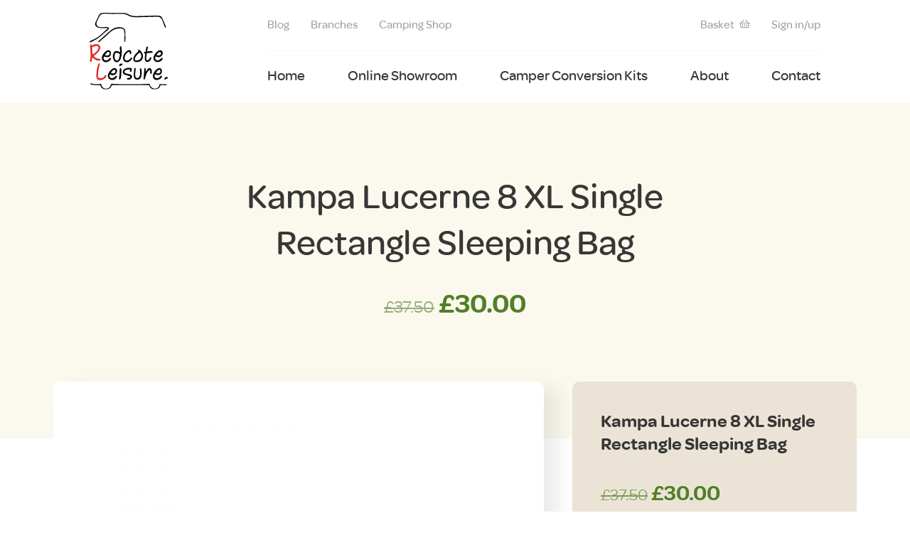

--- FILE ---
content_type: text/html; charset=UTF-8
request_url: https://redcoteleisure.co.uk/product/kampa-lucerne-8-xl-single-rectangle-sleeping-bag/
body_size: 49516
content:
<!DOCTYPE html>
<html lang="en-GB">
    <head>

        <meta charset="UTF-8" />
        <meta name="viewport" content="width=device-width">
        
        <script src="https://ajax.googleapis.com/ajax/libs/jquery/3.7.1/jquery.min.js"></script>

        <style>
          html{line-height:1.15;-webkit-text-size-adjust:100%}body{margin:0}main{display:block}h1{font-size:2em;margin:.67em 0}hr{box-sizing:content-box;height:0;overflow:visible}pre{font-family:monospace,monospace;font-size:1em}a{background-color:transparent}abbr[title]{border-bottom:none;text-decoration:underline;text-decoration:underline dotted}b,strong{font-weight:bolder}code,kbd,samp{font-family:monospace,monospace;font-size:1em}small{font-size:80%}sub,sup{font-size:75%;line-height:0;position:relative;vertical-align:baseline}sub{bottom:-.25em}sup{top:-.5em}img{border-style:none}button,input,optgroup,select,textarea{font-family:inherit;font-size:100%;line-height:1.15;margin:0}button,input{overflow:visible}button,select{text-transform:none}[type=button],[type=reset],[type=submit],button{-webkit-appearance:button}[type=button]::-moz-focus-inner,[type=reset]::-moz-focus-inner,[type=submit]::-moz-focus-inner,button::-moz-focus-inner{border-style:none;padding:0}[type=button]:-moz-focusring,[type=reset]:-moz-focusring,[type=submit]:-moz-focusring,button:-moz-focusring{outline:1px dotted ButtonText}fieldset{padding:.35em .75em .625em}legend{box-sizing:border-box;color:inherit;display:table;max-width:100%;padding:0;white-space:normal}progress{vertical-align:baseline}textarea{overflow:auto}[type=checkbox],[type=radio]{box-sizing:border-box;padding:0}[type=number]::-webkit-inner-spin-button,[type=number]::-webkit-outer-spin-button{height:auto}[type=search]{-webkit-appearance:textfield;outline-offset:-2px}[type=search]::-webkit-search-decoration{-webkit-appearance:none}::-webkit-file-upload-button{-webkit-appearance:button;font:inherit}details{display:block}summary{display:list-item}[hidden],template{display:none}.dd-container{width:1028px;max-width:90%;margin:0 auto;position:relative}.dd-container .dd-container{width:980px;max-width:100%}img{height:auto}.wp-caption,img{max-width:100%}html{font-size:16px}@media only screen and (max-width:1129px){html{font-size:15px}}@media only screen and (max-width:961){html{font-size:14px}}#dd-main-body{opacity:0}@-webkit-keyframes ddfadein{0%{opacity:0}to{opacity:1}}@keyframes ddfadein{0%{opacity:0}to{opacity:1}}        </style>

        <meta name='robots' content='index, follow, max-image-preview:large, max-snippet:-1, max-video-preview:-1' />
	<style>img:is([sizes="auto" i], [sizes^="auto," i]) { contain-intrinsic-size: 3000px 1500px }</style>
	<link rel='dns-prefetch' href='//ajax.googleapis.com'>
<link rel='dns-prefetch' href='//chimpstatic.com'>
<link rel='dns-prefetch' href='//connect.facebook.net'>
<link rel='dns-prefetch' href='//downloads.mailchimp.com'>
<link rel='dns-prefetch' href='//www.google.com'>
<link rel='dns-prefetch' href='//www.googletagmanager.com'>
<link rel='dns-prefetch' href='//www.gstatic.com'>
<link rel='dns-prefetch' href='//fonts.gstatic.com'>
<link rel='dns-prefetch' href='//fonts.googleapis.com'>

	<!-- This site is optimized with the Yoast SEO Premium plugin v19.2 (Yoast SEO v26.8) - https://yoast.com/product/yoast-seo-premium-wordpress/ -->
	<title>Kampa Lucerne 8 XL Single Rectangle Sleeping Bag | Redcote Leisure</title><link rel="preload" href="https://redcoteleisure.co.uk/theme-content/themes/RedcoteLeisure-Webpack/src/images/redcote-leisure.svg" as="image" fetchpriority="high">
	<meta name="description" content="Kampa Lucerne 8 XL Single Rectangle Sleeping Bag camping/campervan accessory. Here at Redcote Leisure, we only stock the equipment that we know and love. Helping us to ensure quality." />
	<link rel="canonical" href="https://redcoteleisure.co.uk/product/kampa-lucerne-8-xl-single-rectangle-sleeping-bag/" />
	<meta property="og:locale" content="en_GB" />
	<meta property="og:type" content="article" />
	<meta property="og:title" content="Kampa Lucerne 8 XL Single Rectangle Sleeping Bag" />
	<meta property="og:description" content="Kampa Lucerne 8 XL Single Rectangle Sleeping Bag camping/campervan accessory. Here at Redcote Leisure, we only stock the equipment that we know and love. Helping us to ensure quality." />
	<meta property="og:url" content="https://redcoteleisure.co.uk/product/kampa-lucerne-8-xl-single-rectangle-sleeping-bag/" />
	<meta property="og:site_name" content="Redcote Leisure" />
	<meta property="article:publisher" content="https://www.facebook.com/redcoteleisure" />
	<meta property="article:modified_time" content="2026-01-12T10:47:07+00:00" />
	<meta property="og:image" content="https://redcoteleisure.co.uk/theme-content/uploads/2020/11/Kampa-Lucerne-8-XL-Sleeping-Bag.jpg" />
	<meta property="og:image:width" content="2000" />
	<meta property="og:image:height" content="2000" />
	<meta property="og:image:type" content="image/jpeg" />
	<meta name="twitter:card" content="summary_large_image" />
	<meta name="twitter:site" content="@RedcoteLeisure" />
	<meta name="twitter:label1" content="Estimated reading time" />
	<meta name="twitter:data1" content="1 minute" />
	<meta name="geo.placename" content="Wimborne" />
	<meta name="geo.region" content="United Kingdom (UK)" />
	<!-- / Yoast SEO Premium plugin. -->


<link rel='dns-prefetch' href='//www.google.com' />
<link rel='dns-prefetch' href='//polyfill.io' />
		<!-- This site uses the Google Analytics by MonsterInsights plugin v9.11.1 - Using Analytics tracking - https://www.monsterinsights.com/ -->
							<script src="//www.googletagmanager.com/gtag/js?id=G-NN63Y8NL8D"  data-cfasync="false" data-wpfc-render="false" type="text/javascript" async></script>
			<script data-cfasync="false" data-wpfc-render="false" type="text/javascript">
				var mi_version = '9.11.1';
				var mi_track_user = true;
				var mi_no_track_reason = '';
								var MonsterInsightsDefaultLocations = {"page_location":"https:\/\/redcoteleisure.co.uk\/product\/kampa-lucerne-8-xl-single-rectangle-sleeping-bag\/"};
								if ( typeof MonsterInsightsPrivacyGuardFilter === 'function' ) {
					var MonsterInsightsLocations = (typeof MonsterInsightsExcludeQuery === 'object') ? MonsterInsightsPrivacyGuardFilter( MonsterInsightsExcludeQuery ) : MonsterInsightsPrivacyGuardFilter( MonsterInsightsDefaultLocations );
				} else {
					var MonsterInsightsLocations = (typeof MonsterInsightsExcludeQuery === 'object') ? MonsterInsightsExcludeQuery : MonsterInsightsDefaultLocations;
				}

								var disableStrs = [
										'ga-disable-G-NN63Y8NL8D',
									];

				/* Function to detect opted out users */
				function __gtagTrackerIsOptedOut() {
					for (var index = 0; index < disableStrs.length; index++) {
						if (document.cookie.indexOf(disableStrs[index] + '=true') > -1) {
							return true;
						}
					}

					return false;
				}

				/* Disable tracking if the opt-out cookie exists. */
				if (__gtagTrackerIsOptedOut()) {
					for (var index = 0; index < disableStrs.length; index++) {
						window[disableStrs[index]] = true;
					}
				}

				/* Opt-out function */
				function __gtagTrackerOptout() {
					for (var index = 0; index < disableStrs.length; index++) {
						document.cookie = disableStrs[index] + '=true; expires=Thu, 31 Dec 2099 23:59:59 UTC; path=/';
						window[disableStrs[index]] = true;
					}
				}

				if ('undefined' === typeof gaOptout) {
					function gaOptout() {
						__gtagTrackerOptout();
					}
				}
								window.dataLayer = window.dataLayer || [];

				window.MonsterInsightsDualTracker = {
					helpers: {},
					trackers: {},
				};
				if (mi_track_user) {
					function __gtagDataLayer() {
						dataLayer.push(arguments);
					}

					function __gtagTracker(type, name, parameters) {
						if (!parameters) {
							parameters = {};
						}

						if (parameters.send_to) {
							__gtagDataLayer.apply(null, arguments);
							return;
						}

						if (type === 'event') {
														parameters.send_to = monsterinsights_frontend.v4_id;
							var hookName = name;
							if (typeof parameters['event_category'] !== 'undefined') {
								hookName = parameters['event_category'] + ':' + name;
							}

							if (typeof MonsterInsightsDualTracker.trackers[hookName] !== 'undefined') {
								MonsterInsightsDualTracker.trackers[hookName](parameters);
							} else {
								__gtagDataLayer('event', name, parameters);
							}
							
						} else {
							__gtagDataLayer.apply(null, arguments);
						}
					}

					__gtagTracker('js', new Date());
					__gtagTracker('set', {
						'developer_id.dZGIzZG': true,
											});
					if ( MonsterInsightsLocations.page_location ) {
						__gtagTracker('set', MonsterInsightsLocations);
					}
										__gtagTracker('config', 'G-NN63Y8NL8D', {"forceSSL":"true","link_attribution":"true"} );
										window.gtag = __gtagTracker;										(function () {
						/* https://developers.google.com/analytics/devguides/collection/analyticsjs/ */
						/* ga and __gaTracker compatibility shim. */
						var noopfn = function () {
							return null;
						};
						var newtracker = function () {
							return new Tracker();
						};
						var Tracker = function () {
							return null;
						};
						var p = Tracker.prototype;
						p.get = noopfn;
						p.set = noopfn;
						p.send = function () {
							var args = Array.prototype.slice.call(arguments);
							args.unshift('send');
							__gaTracker.apply(null, args);
						};
						var __gaTracker = function () {
							var len = arguments.length;
							if (len === 0) {
								return;
							}
							var f = arguments[len - 1];
							if (typeof f !== 'object' || f === null || typeof f.hitCallback !== 'function') {
								if ('send' === arguments[0]) {
									var hitConverted, hitObject = false, action;
									if ('event' === arguments[1]) {
										if ('undefined' !== typeof arguments[3]) {
											hitObject = {
												'eventAction': arguments[3],
												'eventCategory': arguments[2],
												'eventLabel': arguments[4],
												'value': arguments[5] ? arguments[5] : 1,
											}
										}
									}
									if ('pageview' === arguments[1]) {
										if ('undefined' !== typeof arguments[2]) {
											hitObject = {
												'eventAction': 'page_view',
												'page_path': arguments[2],
											}
										}
									}
									if (typeof arguments[2] === 'object') {
										hitObject = arguments[2];
									}
									if (typeof arguments[5] === 'object') {
										Object.assign(hitObject, arguments[5]);
									}
									if ('undefined' !== typeof arguments[1].hitType) {
										hitObject = arguments[1];
										if ('pageview' === hitObject.hitType) {
											hitObject.eventAction = 'page_view';
										}
									}
									if (hitObject) {
										action = 'timing' === arguments[1].hitType ? 'timing_complete' : hitObject.eventAction;
										hitConverted = mapArgs(hitObject);
										__gtagTracker('event', action, hitConverted);
									}
								}
								return;
							}

							function mapArgs(args) {
								var arg, hit = {};
								var gaMap = {
									'eventCategory': 'event_category',
									'eventAction': 'event_action',
									'eventLabel': 'event_label',
									'eventValue': 'event_value',
									'nonInteraction': 'non_interaction',
									'timingCategory': 'event_category',
									'timingVar': 'name',
									'timingValue': 'value',
									'timingLabel': 'event_label',
									'page': 'page_path',
									'location': 'page_location',
									'title': 'page_title',
									'referrer' : 'page_referrer',
								};
								for (arg in args) {
																		if (!(!args.hasOwnProperty(arg) || !gaMap.hasOwnProperty(arg))) {
										hit[gaMap[arg]] = args[arg];
									} else {
										hit[arg] = args[arg];
									}
								}
								return hit;
							}

							try {
								f.hitCallback();
							} catch (ex) {
							}
						};
						__gaTracker.create = newtracker;
						__gaTracker.getByName = newtracker;
						__gaTracker.getAll = function () {
							return [];
						};
						__gaTracker.remove = noopfn;
						__gaTracker.loaded = true;
						window['__gaTracker'] = __gaTracker;
					})();
									} else {
										console.log("");
					(function () {
						function __gtagTracker() {
							return null;
						}

						window['__gtagTracker'] = __gtagTracker;
						window['gtag'] = __gtagTracker;
					})();
									}
			</script>
							<!-- / Google Analytics by MonsterInsights -->
		<style id='classic-theme-styles-inline-css' type='text/css'>
/*! This file is auto-generated */
.wp-block-button__link{color:#fff;background-color:#32373c;border-radius:9999px;box-shadow:none;text-decoration:none;padding:calc(.667em + 2px) calc(1.333em + 2px);font-size:1.125em}.wp-block-file__button{background:#32373c;color:#fff;text-decoration:none}
</style>
<style id='safe-svg-svg-icon-style-inline-css' type='text/css'>
.safe-svg-cover{text-align:center}.safe-svg-cover .safe-svg-inside{display:inline-block;max-width:100%}.safe-svg-cover svg{fill:currentColor;height:100%;max-height:100%;max-width:100%;width:100%}

</style>
<style id='global-styles-inline-css' type='text/css'>
:root{--wp--preset--aspect-ratio--square: 1;--wp--preset--aspect-ratio--4-3: 4/3;--wp--preset--aspect-ratio--3-4: 3/4;--wp--preset--aspect-ratio--3-2: 3/2;--wp--preset--aspect-ratio--2-3: 2/3;--wp--preset--aspect-ratio--16-9: 16/9;--wp--preset--aspect-ratio--9-16: 9/16;--wp--preset--color--black: #000000;--wp--preset--color--cyan-bluish-gray: #abb8c3;--wp--preset--color--white: #ffffff;--wp--preset--color--pale-pink: #f78da7;--wp--preset--color--vivid-red: #cf2e2e;--wp--preset--color--luminous-vivid-orange: #ff6900;--wp--preset--color--luminous-vivid-amber: #fcb900;--wp--preset--color--light-green-cyan: #7bdcb5;--wp--preset--color--vivid-green-cyan: #00d084;--wp--preset--color--pale-cyan-blue: #8ed1fc;--wp--preset--color--vivid-cyan-blue: #0693e3;--wp--preset--color--vivid-purple: #9b51e0;--wp--preset--gradient--vivid-cyan-blue-to-vivid-purple: linear-gradient(135deg,rgba(6,147,227,1) 0%,rgb(155,81,224) 100%);--wp--preset--gradient--light-green-cyan-to-vivid-green-cyan: linear-gradient(135deg,rgb(122,220,180) 0%,rgb(0,208,130) 100%);--wp--preset--gradient--luminous-vivid-amber-to-luminous-vivid-orange: linear-gradient(135deg,rgba(252,185,0,1) 0%,rgba(255,105,0,1) 100%);--wp--preset--gradient--luminous-vivid-orange-to-vivid-red: linear-gradient(135deg,rgba(255,105,0,1) 0%,rgb(207,46,46) 100%);--wp--preset--gradient--very-light-gray-to-cyan-bluish-gray: linear-gradient(135deg,rgb(238,238,238) 0%,rgb(169,184,195) 100%);--wp--preset--gradient--cool-to-warm-spectrum: linear-gradient(135deg,rgb(74,234,220) 0%,rgb(151,120,209) 20%,rgb(207,42,186) 40%,rgb(238,44,130) 60%,rgb(251,105,98) 80%,rgb(254,248,76) 100%);--wp--preset--gradient--blush-light-purple: linear-gradient(135deg,rgb(255,206,236) 0%,rgb(152,150,240) 100%);--wp--preset--gradient--blush-bordeaux: linear-gradient(135deg,rgb(254,205,165) 0%,rgb(254,45,45) 50%,rgb(107,0,62) 100%);--wp--preset--gradient--luminous-dusk: linear-gradient(135deg,rgb(255,203,112) 0%,rgb(199,81,192) 50%,rgb(65,88,208) 100%);--wp--preset--gradient--pale-ocean: linear-gradient(135deg,rgb(255,245,203) 0%,rgb(182,227,212) 50%,rgb(51,167,181) 100%);--wp--preset--gradient--electric-grass: linear-gradient(135deg,rgb(202,248,128) 0%,rgb(113,206,126) 100%);--wp--preset--gradient--midnight: linear-gradient(135deg,rgb(2,3,129) 0%,rgb(40,116,252) 100%);--wp--preset--font-size--small: 13px;--wp--preset--font-size--medium: 20px;--wp--preset--font-size--large: 36px;--wp--preset--font-size--x-large: 42px;--wp--preset--spacing--20: 0.44rem;--wp--preset--spacing--30: 0.67rem;--wp--preset--spacing--40: 1rem;--wp--preset--spacing--50: 1.5rem;--wp--preset--spacing--60: 2.25rem;--wp--preset--spacing--70: 3.38rem;--wp--preset--spacing--80: 5.06rem;--wp--preset--shadow--natural: 6px 6px 9px rgba(0, 0, 0, 0.2);--wp--preset--shadow--deep: 12px 12px 50px rgba(0, 0, 0, 0.4);--wp--preset--shadow--sharp: 6px 6px 0px rgba(0, 0, 0, 0.2);--wp--preset--shadow--outlined: 6px 6px 0px -3px rgba(255, 255, 255, 1), 6px 6px rgba(0, 0, 0, 1);--wp--preset--shadow--crisp: 6px 6px 0px rgba(0, 0, 0, 1);}:where(.is-layout-flex){gap: 0.5em;}:where(.is-layout-grid){gap: 0.5em;}body .is-layout-flex{display: flex;}.is-layout-flex{flex-wrap: wrap;align-items: center;}.is-layout-flex > :is(*, div){margin: 0;}body .is-layout-grid{display: grid;}.is-layout-grid > :is(*, div){margin: 0;}:where(.wp-block-columns.is-layout-flex){gap: 2em;}:where(.wp-block-columns.is-layout-grid){gap: 2em;}:where(.wp-block-post-template.is-layout-flex){gap: 1.25em;}:where(.wp-block-post-template.is-layout-grid){gap: 1.25em;}.has-black-color{color: var(--wp--preset--color--black) !important;}.has-cyan-bluish-gray-color{color: var(--wp--preset--color--cyan-bluish-gray) !important;}.has-white-color{color: var(--wp--preset--color--white) !important;}.has-pale-pink-color{color: var(--wp--preset--color--pale-pink) !important;}.has-vivid-red-color{color: var(--wp--preset--color--vivid-red) !important;}.has-luminous-vivid-orange-color{color: var(--wp--preset--color--luminous-vivid-orange) !important;}.has-luminous-vivid-amber-color{color: var(--wp--preset--color--luminous-vivid-amber) !important;}.has-light-green-cyan-color{color: var(--wp--preset--color--light-green-cyan) !important;}.has-vivid-green-cyan-color{color: var(--wp--preset--color--vivid-green-cyan) !important;}.has-pale-cyan-blue-color{color: var(--wp--preset--color--pale-cyan-blue) !important;}.has-vivid-cyan-blue-color{color: var(--wp--preset--color--vivid-cyan-blue) !important;}.has-vivid-purple-color{color: var(--wp--preset--color--vivid-purple) !important;}.has-black-background-color{background-color: var(--wp--preset--color--black) !important;}.has-cyan-bluish-gray-background-color{background-color: var(--wp--preset--color--cyan-bluish-gray) !important;}.has-white-background-color{background-color: var(--wp--preset--color--white) !important;}.has-pale-pink-background-color{background-color: var(--wp--preset--color--pale-pink) !important;}.has-vivid-red-background-color{background-color: var(--wp--preset--color--vivid-red) !important;}.has-luminous-vivid-orange-background-color{background-color: var(--wp--preset--color--luminous-vivid-orange) !important;}.has-luminous-vivid-amber-background-color{background-color: var(--wp--preset--color--luminous-vivid-amber) !important;}.has-light-green-cyan-background-color{background-color: var(--wp--preset--color--light-green-cyan) !important;}.has-vivid-green-cyan-background-color{background-color: var(--wp--preset--color--vivid-green-cyan) !important;}.has-pale-cyan-blue-background-color{background-color: var(--wp--preset--color--pale-cyan-blue) !important;}.has-vivid-cyan-blue-background-color{background-color: var(--wp--preset--color--vivid-cyan-blue) !important;}.has-vivid-purple-background-color{background-color: var(--wp--preset--color--vivid-purple) !important;}.has-black-border-color{border-color: var(--wp--preset--color--black) !important;}.has-cyan-bluish-gray-border-color{border-color: var(--wp--preset--color--cyan-bluish-gray) !important;}.has-white-border-color{border-color: var(--wp--preset--color--white) !important;}.has-pale-pink-border-color{border-color: var(--wp--preset--color--pale-pink) !important;}.has-vivid-red-border-color{border-color: var(--wp--preset--color--vivid-red) !important;}.has-luminous-vivid-orange-border-color{border-color: var(--wp--preset--color--luminous-vivid-orange) !important;}.has-luminous-vivid-amber-border-color{border-color: var(--wp--preset--color--luminous-vivid-amber) !important;}.has-light-green-cyan-border-color{border-color: var(--wp--preset--color--light-green-cyan) !important;}.has-vivid-green-cyan-border-color{border-color: var(--wp--preset--color--vivid-green-cyan) !important;}.has-pale-cyan-blue-border-color{border-color: var(--wp--preset--color--pale-cyan-blue) !important;}.has-vivid-cyan-blue-border-color{border-color: var(--wp--preset--color--vivid-cyan-blue) !important;}.has-vivid-purple-border-color{border-color: var(--wp--preset--color--vivid-purple) !important;}.has-vivid-cyan-blue-to-vivid-purple-gradient-background{background: var(--wp--preset--gradient--vivid-cyan-blue-to-vivid-purple) !important;}.has-light-green-cyan-to-vivid-green-cyan-gradient-background{background: var(--wp--preset--gradient--light-green-cyan-to-vivid-green-cyan) !important;}.has-luminous-vivid-amber-to-luminous-vivid-orange-gradient-background{background: var(--wp--preset--gradient--luminous-vivid-amber-to-luminous-vivid-orange) !important;}.has-luminous-vivid-orange-to-vivid-red-gradient-background{background: var(--wp--preset--gradient--luminous-vivid-orange-to-vivid-red) !important;}.has-very-light-gray-to-cyan-bluish-gray-gradient-background{background: var(--wp--preset--gradient--very-light-gray-to-cyan-bluish-gray) !important;}.has-cool-to-warm-spectrum-gradient-background{background: var(--wp--preset--gradient--cool-to-warm-spectrum) !important;}.has-blush-light-purple-gradient-background{background: var(--wp--preset--gradient--blush-light-purple) !important;}.has-blush-bordeaux-gradient-background{background: var(--wp--preset--gradient--blush-bordeaux) !important;}.has-luminous-dusk-gradient-background{background: var(--wp--preset--gradient--luminous-dusk) !important;}.has-pale-ocean-gradient-background{background: var(--wp--preset--gradient--pale-ocean) !important;}.has-electric-grass-gradient-background{background: var(--wp--preset--gradient--electric-grass) !important;}.has-midnight-gradient-background{background: var(--wp--preset--gradient--midnight) !important;}.has-small-font-size{font-size: var(--wp--preset--font-size--small) !important;}.has-medium-font-size{font-size: var(--wp--preset--font-size--medium) !important;}.has-large-font-size{font-size: var(--wp--preset--font-size--large) !important;}.has-x-large-font-size{font-size: var(--wp--preset--font-size--x-large) !important;}
:where(.wp-block-post-template.is-layout-flex){gap: 1.25em;}:where(.wp-block-post-template.is-layout-grid){gap: 1.25em;}
:where(.wp-block-columns.is-layout-flex){gap: 2em;}:where(.wp-block-columns.is-layout-grid){gap: 2em;}
:root :where(.wp-block-pullquote){font-size: 1.5em;line-height: 1.6;}
</style>
<link rel='stylesheet' id='photoswipe-css' href='https://redcoteleisure.co.uk/theme-content/plugins/woocommerce/assets/css/photoswipe/photoswipe.min.css?ver=10.4.3' type='text/css' media='all' />
<link rel='stylesheet' id='photoswipe-default-skin-css' href='https://redcoteleisure.co.uk/theme-content/plugins/woocommerce/assets/css/photoswipe/default-skin/default-skin.min.css?ver=10.4.3' type='text/css' media='all' />
<link rel='stylesheet' id='woocommerce-layout-css' href='https://redcoteleisure.co.uk/theme-content/plugins/woocommerce/assets/css/woocommerce-layout.css?ver=10.4.3' type='text/css' media='all' />
<link rel='stylesheet' id='woocommerce-smallscreen-css' href='https://redcoteleisure.co.uk/theme-content/plugins/woocommerce/assets/css/woocommerce-smallscreen.css?ver=10.4.3' type='text/css' media='only screen and (max-width: 768px)' />
<link rel='stylesheet' id='woocommerce-general-css' href='https://redcoteleisure.co.uk/theme-content/plugins/woocommerce/assets/css/woocommerce.css?ver=10.4.3' type='text/css' media='all' />
<style id='woocommerce-inline-inline-css' type='text/css'>
.woocommerce form .form-row .required { visibility: visible; }
</style>
<link rel="stylesheet" id="real-time-validation-plugin-styles-css" href="https://redcoteleisure.co.uk/theme-content/cache/perfmatters/redcoteleisure.co.uk/minify/a116d776b907.public.min.css?ver=1.7.0" type="text/css" media="all">
<link rel='stylesheet' id='style-main-css' href='https://redcoteleisure.co.uk/theme-content/themes/RedcoteLeisure-Webpack/dist/default.css?ver=1' type='text/css' media='all' />
<script type="text/javascript" src="https://redcoteleisure.co.uk/theme-content/plugins/google-analytics-for-wordpress/assets/js/frontend-gtag.min.js?ver=9.11.1" id="monsterinsights-frontend-script-js" async="async" data-wp-strategy="async"></script>
<script data-cfasync="false" data-wpfc-render="false" type="text/javascript" id='monsterinsights-frontend-script-js-extra'>/* <![CDATA[ */
var monsterinsights_frontend = {"js_events_tracking":"true","download_extensions":"doc,pdf,ppt,zip,xls,docx,pptx,xlsx","inbound_paths":"[{\"path\":\"\\\/go\\\/\",\"label\":\"affiliate\"},{\"path\":\"\\\/recommend\\\/\",\"label\":\"affiliate\"}]","home_url":"https:\/\/redcoteleisure.co.uk","hash_tracking":"false","v4_id":"G-NN63Y8NL8D"};/* ]]> */
</script>
<script type="text/javascript" id="image-watermark-no-right-click-js-before">
/* <![CDATA[ */
var iwArgsNoRightClick = {"rightclick":"N","draganddrop":"N","devtools":"Y","enableToast":"Y","toastMessage":"This content is protected"};
/* ]]> */
</script>
<script type="text/javascript" src="https://redcoteleisure.co.uk/theme-content/plugins/image-watermark/js/no-right-click.js?ver=2.0.6" id="image-watermark-no-right-click-js"></script>
<script type="text/javascript" src="https://redcoteleisure.co.uk/theme-content/plugins/woocommerce/assets/js/photoswipe/photoswipe.min.js?ver=4.1.1-wc.10.4.3" id="wc-photoswipe-js" defer="defer" data-wp-strategy="defer"></script>
<script type="text/javascript" src="https://redcoteleisure.co.uk/theme-content/plugins/woocommerce/assets/js/photoswipe/photoswipe-ui-default.min.js?ver=4.1.1-wc.10.4.3" id="wc-photoswipe-ui-default-js" defer="defer" data-wp-strategy="defer"></script>
<script type="text/javascript" src="https://cdnjs.cloudflare.com/polyfill/v3/polyfill.min.js?features=Array.prototype.forEach-polyfill%2Cfetch-polyfill%2CElement.prototype.prepend-polyfill%2CIntersectionObserver-polyfill&amp;ver=1" id="script-polyfill-js"></script>
<script type="text/javascript" id="jquery-dependency-error-js-after">
/* <![CDATA[ */
console.error( "Payment gateway with handle 'wc-stripe-blocks-integration' has been deactivated in Cart and Checkout blocks because its dependency 'jquery' is not registered. Read the docs about registering assets for payment methods: https://github.com/woocommerce/woocommerce-blocks/blob/060f63c04f0f34f645200b5d4da9212125c49177/docs/third-party-developers/extensibility/checkout-payment-methods/payment-method-integration.md#registering-assets" );
/* ]]> */
</script>
<link rel="https://api.w.org/" href="https://redcoteleisure.co.uk/wp-json/" /><link rel="alternate" title="JSON" type="application/json" href="https://redcoteleisure.co.uk/wp-json/wp/v2/product/19598" /><link rel="alternate" title="oEmbed (JSON)" type="application/json+oembed" href="https://redcoteleisure.co.uk/wp-json/oembed/1.0/embed?url=https%3A%2F%2Fredcoteleisure.co.uk%2Fproduct%2Fkampa-lucerne-8-xl-single-rectangle-sleeping-bag%2F" />
<link rel="alternate" title="oEmbed (XML)" type="text/xml+oembed" href="https://redcoteleisure.co.uk/wp-json/oembed/1.0/embed?url=https%3A%2F%2Fredcoteleisure.co.uk%2Fproduct%2Fkampa-lucerne-8-xl-single-rectangle-sleeping-bag%2F&#038;format=xml" />
<meta name="ti-site-data" content="[base64]" />  <link href="https://polyfill.io" rel="preconnect" crossorigin>
  <link href="https://www.google.com" rel="preconnect" crossorigin>
  <link href="https://www.google-analytics.com" rel="preconnect" crossorigin>
  <link href="https://www.gstatic.com" rel="preconnect" crossorigin>

  	<noscript><style>.woocommerce-product-gallery{ opacity: 1 !important; }</style></noscript>
	<style type="text/css">.grecaptcha-badge{display:none!important}</style>		<style type="text/css" id="wp-custom-css">
			.has-background + .dd-hero-slider.dd-section {
	margin-top:-6.25rem;
}
.woocommerce td.product-name .wc-item-meta .wc-item-meta-label, .woocommerce td.product-name .wc-item-meta dt, .woocommerce td.product-name dl.variation .wc-item-meta-label, .woocommerce td.product-name dl.variation dt {
	font-size:14px;
}

.woocommerce td.product-name .wc-item-meta dd, .woocommerce td.product-name dl.variation dd {
	float:left;
	margin-top:2px;
}
.woocommerce td.product-name dl {
	margin-bottom:8px;
}
.woocommerce td.product-name dl:after {
	clear:both;
	content:'';
	display:block;
}

.woocommerce div.product .out-of-stock {display:block!important;}

.dd-colours-disclaimer {
	color:#000 !important;
}

/* override for buttons on coversion page */
@media only screen and (min-width: 830px) {
	
	body.page-id-7338 .dd-button-group a.dd-button {
      min-width: 17%;
			width: auto;
	}
	
	.dd-button-group a.dd-button:not(:last-child):not(:nth-child(5)) {
		margin-right:1.333%;
	}
	
}		</style>
		<noscript><style>.perfmatters-lazy[data-src]{display:none !important;}</style></noscript><style>body .perfmatters-lazy-css-bg:not([data-ll-status=entered]),body .perfmatters-lazy-css-bg:not([data-ll-status=entered]) *,body .perfmatters-lazy-css-bg:not([data-ll-status=entered])::before,body .perfmatters-lazy-css-bg:not([data-ll-status=entered])::after,body .perfmatters-lazy-css-bg:not([data-ll-status=entered]) *::before,body .perfmatters-lazy-css-bg:not([data-ll-status=entered]) *::after{background-image:none!important;will-change:transform;transition:opacity 0.025s ease-in,transform 0.025s ease-in!important;}</style>
        <link rel="profile" href="https://gmpg.org/xfn/11" />
        <link rel="pingback" href="https://redcoteleisure.co.uk/xmlrpc.php" />
        
        <link rel="apple-touch-icon" sizes="57x57" href="https://redcoteleisure.co.uk/theme-content/themes/RedcoteLeisure-Webpack/favicon/apple-icon-57x57.png">
        <link rel="apple-touch-icon" sizes="60x60" href="https://redcoteleisure.co.uk/theme-content/themes/RedcoteLeisure-Webpack/favicon/apple-icon-60x60.png">
        <link rel="apple-touch-icon" sizes="72x72" href="https://redcoteleisure.co.uk/theme-content/themes/RedcoteLeisure-Webpack/favicon/apple-icon-72x72.png">
        <link rel="apple-touch-icon" sizes="76x76" href="https://redcoteleisure.co.uk/theme-content/themes/RedcoteLeisure-Webpack/favicon/apple-icon-76x76.png">
        <link rel="apple-touch-icon" sizes="114x114" href="https://redcoteleisure.co.uk/theme-content/themes/RedcoteLeisure-Webpack/favicon/apple-icon-114x114.png">
        <link rel="apple-touch-icon" sizes="120x120" href="https://redcoteleisure.co.uk/theme-content/themes/RedcoteLeisure-Webpack/favicon/apple-icon-120x120.png">
        <link rel="apple-touch-icon" sizes="144x144" href="https://redcoteleisure.co.uk/theme-content/themes/RedcoteLeisure-Webpack/favicon/apple-icon-144x144.png">
        <link rel="apple-touch-icon" sizes="152x152" href="https://redcoteleisure.co.uk/theme-content/themes/RedcoteLeisure-Webpack/favicon/apple-icon-152x152.png">
        <link rel="apple-touch-icon" sizes="180x180" href="https://redcoteleisure.co.uk/theme-content/themes/RedcoteLeisure-Webpack/favicon/apple-icon-180x180.png">
        <link rel="icon" type="image/png" sizes="192x192"  href="https://redcoteleisure.co.uk/theme-content/themes/RedcoteLeisure-Webpack/favicon/android-icon-192x192.png">
        <link rel="icon" type="image/png" sizes="32x32" href="https://redcoteleisure.co.uk/theme-content/themes/RedcoteLeisure-Webpack/favicon/favicon-32x32.png">
        <link rel="icon" type="image/png" sizes="96x96" href="https://redcoteleisure.co.uk/theme-content/themes/RedcoteLeisure-Webpack/favicon/favicon-96x96.png">
        <link rel="icon" type="image/png" sizes="16x16" href="https://redcoteleisure.co.uk/theme-content/themes/RedcoteLeisure-Webpack/favicon/favicon-16x16.png">
        <link rel="manifest" href="https://redcoteleisure.co.uk/theme-content/themes/RedcoteLeisure-Webpack/favicon/manifest.json">
        <meta name="msapplication-TileColor" content="#DE2929">
        <meta name="msapplication-TileImage" content="https://redcoteleisure.co.uk/theme-content/themes/RedcoteLeisure-Webpack/favicon/ms-icon-144x144.png">
        <meta name="theme-color" content="#DE2929">
        

    </head>


<body class="wp-singular product-template-default single single-product postid-19598 wp-theme-RedcoteLeisure-Webpack no-js theme-RedcoteLeisure-Webpack woocommerce woocommerce-page woocommerce-no-js">
	<div id="dd-main-body">


  
<header id="dd-header" data-lazy-asset="header" data-lazy-now="1">
  
  <div class="dd-container">
    <a href="https://redcoteleisure.co.uk" aria-label='Home' class="logo"><img data-perfmatters-preload width="110" height="108" src="https://redcoteleisure.co.uk/theme-content/themes/RedcoteLeisure-Webpack/src/images/redcote-leisure.svg" alt="Redcote Leisure - Micro Campers, Campervans &amp; Motorhomes" fetchpriority="high"></a>
    <div class="dd-navigation">

      <nav class="dd-nav" id="dd-menu" aria-hidden="true" aria-label="Navigation">
        <div>
          <a href="#" class="dd-close-menu" aria-expanded="false" aria-controls="dd-menu" aria-label="Close Menu"><i class="far fa-times"></i><span>×</span></a>

          <div class="dd-top">
            <div class="dd-top-menu">
              <ul id="menu-top" class="menu" role="menu"><li id="menu-item-4601" class="menu-item menu-item-type-post_type menu-item-object-page" role="menuitem"><a href="https://redcoteleisure.co.uk/blog/" >Blog</a></li>
<li id="menu-item-4602" class="menu-item menu-item-type-post_type menu-item-object-page" role="menuitem"><a href="https://redcoteleisure.co.uk/find-a-branch/" >Branches</a></li>
<li id="menu-item-7704" class="menu-item menu-item-type-post_type menu-item-object-page current_page_parent" role="menuitem"><a href="https://redcoteleisure.co.uk/shop/" >Camping Shop</a></li>
</ul>            </div>
            <ul class="menu dd-top-actions">
              <li><a href="https://redcoteleisure.co.uk/basket/" class="dd-basket-link ">
  Basket  <i class="far fa-shopping-basket"></i>
</a>
</li>
                            <li><a href="https://redcoteleisure.co.uk/my-account/" title="Sign in/up">Sign in/up</a></li>
            </ul>
          </div>
          <ul id="menu-primary" class="menu" role="menu"><li id="menu-item-3947" class="menu-item menu-item-type-post_type menu-item-object-page menu-item-home" role="menuitem"><a href="https://redcoteleisure.co.uk/" >Home</a></li>
<li id="menu-item-4557" class="menu-item menu-item-type-post_type menu-item-object-page" role="menuitem"><a href="https://redcoteleisure.co.uk/micro-campers-for-sale/" >Online Showroom</a></li>
<li id="menu-item-7709" class="menu-item menu-item-type-post_type menu-item-object-page" role="menuitem"><a href="https://redcoteleisure.co.uk/removable-camper-conversion-kits/" >Camper Conversion Kits</a></li>
<li id="menu-item-4553" class="menu-item menu-item-type-post_type menu-item-object-page" role="menuitem"><a href="https://redcoteleisure.co.uk/about/" >About</a></li>
<li id="menu-item-4552" class="menu-item menu-item-type-post_type menu-item-object-page" role="menuitem"><a href="https://redcoteleisure.co.uk/contact/" >Contact</a></li>
</ul>        </div>
      </nav>
      <a href="#dd-menu" class='dd-open-menu' aria-expanded="false" aria-controls="dd-menu" aria-label="Open Menu"><i class="far fa-bars"></i><span>☰</span></a>

    </div>
  </div>
     <noscript><link rel="stylesheet" href="/theme-content/themes/RedcoteLeisure-Webpack/dist/header-script-js.css"></noscript>
  </header>


	<span data-lazy-woocommerce="content-single-product"></span><div id="primary" class="content-area"><main id="main" class="site-main" role="main">
					
			<div id="product-19598" class="product type-product post-19598 status-publish first instock product_cat-sleeping has-post-thumbnail sale shipping-taxable purchasable product-type-simple">

	

<section class="has-background dd-main-title dd-overlap-next dd-text-banner dd-section" data-lazy-asset="text-banner">
  <div class="dd-container">
    <div class="dd-text"><h1 style="text-align:center">Kampa Lucerne 8 XL Single Rectangle Sleeping Bag</h1>
<h3 style="text-align:center" class="dd-price"><del aria-hidden="true"><span class="woocommerce-Price-amount amount"><bdi><span class="woocommerce-Price-currencySymbol">&pound;</span>37.50</bdi></span></del> <span class="screen-reader-text">Original price was: &pound;37.50.</span><ins aria-hidden="true"><span class="woocommerce-Price-amount amount"><bdi><span class="woocommerce-Price-currencySymbol">&pound;</span>30.00</bdi></span></ins><span class="screen-reader-text">Current price is: &pound;30.00.</span></h3>
</div>  </div>
     <noscript><link rel="stylesheet" href="/theme-content/themes/RedcoteLeisure-Webpack/dist/style-text-banner-script-js.css"></noscript>
  </section>

<div class="woocommerce-notices-wrapper"></div><section class="dd-section dd-product-details"><div class="dd-container"><div class="dd-left"><div class="woocommerce-product-gallery woocommerce-product-gallery--with-images woocommerce-product-gallery--columns-4 images" data-columns="4" style="opacity: 0; transition: opacity .25s ease-in-out;">
	<div class="woocommerce-product-gallery__wrapper">
		<div data-thumb="https://redcoteleisure.co.uk/theme-content/uploads/2020/11/Kampa-Lucerne-8-XL-Sleeping-Bag-320x320.jpg" data-thumb-alt="Kampa Lucerne 8 XL Single Rectangle Sleeping Bag" data-thumb-srcset="https://redcoteleisure.co.uk/theme-content/uploads/2020/11/Kampa-Lucerne-8-XL-Sleeping-Bag-320x320.jpg 320w, https://redcoteleisure.co.uk/theme-content/uploads/2020/11/Kampa-Lucerne-8-XL-Sleeping-Bag-600x600.jpg 600w, https://redcoteleisure.co.uk/theme-content/uploads/2020/11/Kampa-Lucerne-8-XL-Sleeping-Bag-300x300.jpg 300w, https://redcoteleisure.co.uk/theme-content/uploads/2020/11/Kampa-Lucerne-8-XL-Sleeping-Bag-1024x1024.jpg 1024w, https://redcoteleisure.co.uk/theme-content/uploads/2020/11/Kampa-Lucerne-8-XL-Sleeping-Bag-150x150.jpg 150w, https://redcoteleisure.co.uk/theme-content/uploads/2020/11/Kampa-Lucerne-8-XL-Sleeping-Bag-768x768.jpg 768w, https://redcoteleisure.co.uk/theme-content/uploads/2020/11/Kampa-Lucerne-8-XL-Sleeping-Bag-1536x1536.jpg 1536w, https://redcoteleisure.co.uk/theme-content/uploads/2020/11/Kampa-Lucerne-8-XL-Sleeping-Bag.jpg 2000w"  data-thumb-sizes="(max-width: 320px) 100vw, 320px" class="woocommerce-product-gallery__image"><a href="https://redcoteleisure.co.uk/theme-content/uploads/2020/11/Kampa-Lucerne-8-XL-Sleeping-Bag.jpg"><img width="600" height="600" src="data:image/svg+xml,%3Csvg%20xmlns=&#039;http://www.w3.org/2000/svg&#039;%20width=&#039;600&#039;%20height=&#039;600&#039;%20viewBox=&#039;0%200%20600%20600&#039;%3E%3C/svg%3E" class="wp-post-image perfmatters-lazy" alt="Kampa Lucerne 8 XL Single Rectangle Sleeping Bag" data-caption data-src="https://redcoteleisure.co.uk/theme-content/uploads/2020/11/Kampa-Lucerne-8-XL-Sleeping-Bag-600x600.jpg" data-large_image="https://redcoteleisure.co.uk/theme-content/uploads/2020/11/Kampa-Lucerne-8-XL-Sleeping-Bag.jpg" data-large_image_width="2000" data-large_image_height="2000" decoding="async" data-srcset="https://redcoteleisure.co.uk/theme-content/uploads/2020/11/Kampa-Lucerne-8-XL-Sleeping-Bag-600x600.jpg 600w, https://redcoteleisure.co.uk/theme-content/uploads/2020/11/Kampa-Lucerne-8-XL-Sleeping-Bag-320x320.jpg 320w, https://redcoteleisure.co.uk/theme-content/uploads/2020/11/Kampa-Lucerne-8-XL-Sleeping-Bag-300x300.jpg 300w, https://redcoteleisure.co.uk/theme-content/uploads/2020/11/Kampa-Lucerne-8-XL-Sleeping-Bag-1024x1024.jpg 1024w, https://redcoteleisure.co.uk/theme-content/uploads/2020/11/Kampa-Lucerne-8-XL-Sleeping-Bag-150x150.jpg 150w, https://redcoteleisure.co.uk/theme-content/uploads/2020/11/Kampa-Lucerne-8-XL-Sleeping-Bag-768x768.jpg 768w, https://redcoteleisure.co.uk/theme-content/uploads/2020/11/Kampa-Lucerne-8-XL-Sleeping-Bag-1536x1536.jpg 1536w, https://redcoteleisure.co.uk/theme-content/uploads/2020/11/Kampa-Lucerne-8-XL-Sleeping-Bag.jpg 2000w" data-sizes="(max-width: 600px) 100vw, 600px" /><noscript><img width="600" height="600" src="https://redcoteleisure.co.uk/theme-content/uploads/2020/11/Kampa-Lucerne-8-XL-Sleeping-Bag-600x600.jpg" class="wp-post-image" alt="Kampa Lucerne 8 XL Single Rectangle Sleeping Bag" data-caption="" data-src="https://redcoteleisure.co.uk/theme-content/uploads/2020/11/Kampa-Lucerne-8-XL-Sleeping-Bag.jpg" data-large_image="https://redcoteleisure.co.uk/theme-content/uploads/2020/11/Kampa-Lucerne-8-XL-Sleeping-Bag.jpg" data-large_image_width="2000" data-large_image_height="2000" decoding="async" srcset="https://redcoteleisure.co.uk/theme-content/uploads/2020/11/Kampa-Lucerne-8-XL-Sleeping-Bag-600x600.jpg 600w, https://redcoteleisure.co.uk/theme-content/uploads/2020/11/Kampa-Lucerne-8-XL-Sleeping-Bag-320x320.jpg 320w, https://redcoteleisure.co.uk/theme-content/uploads/2020/11/Kampa-Lucerne-8-XL-Sleeping-Bag-300x300.jpg 300w, https://redcoteleisure.co.uk/theme-content/uploads/2020/11/Kampa-Lucerne-8-XL-Sleeping-Bag-1024x1024.jpg 1024w, https://redcoteleisure.co.uk/theme-content/uploads/2020/11/Kampa-Lucerne-8-XL-Sleeping-Bag-150x150.jpg 150w, https://redcoteleisure.co.uk/theme-content/uploads/2020/11/Kampa-Lucerne-8-XL-Sleeping-Bag-768x768.jpg 768w, https://redcoteleisure.co.uk/theme-content/uploads/2020/11/Kampa-Lucerne-8-XL-Sleeping-Bag-1536x1536.jpg 1536w, https://redcoteleisure.co.uk/theme-content/uploads/2020/11/Kampa-Lucerne-8-XL-Sleeping-Bag.jpg 2000w" sizes="(max-width: 600px) 100vw, 600px" /></noscript></a></div>	</div>
</div>
<div class="dd-social-share">
  <span>Share: </span>
  <a href="https://www.facebook.com/sharer/sharer.php?u=https://redcoteleisure.co.uk/product/kampa-lucerne-8-xl-single-rectangle-sleeping-bag/" class="dd-social-share"><i class="fab fa-facebook-square"></i>Facebook</a><a href="https://twitter.com/intent/tweet?url=https://redcoteleisure.co.uk/product/kampa-lucerne-8-xl-single-rectangle-sleeping-bag/" class="dd-social-share"><i class="fab fa-twitter"></i>Twitter</a></div>


<section class="dd-desktop dd-text-section dd-section" data-lazy-asset="text">

  <div class="dd-container">
    <div class="dd-inner">
            <h2>Description</h2>
<h1 style="text-align: center">Kampa Lucerne 8 XL Sleeping Bag</h1>
<p>This generously sized single sleeping bag is a great Spring  sleeping bag in Red</p>
<p>Spring  TOG 8  Rectangle Sleeping Bag</p>
<p><strong>Length</strong> 225cm</p>
<p><strong>Width</strong>  90cm</p>
<p>&nbsp;</p>
<p>Temperature ratings</p>
<p>Limit 18 Degrees Centigrade</p>
<p><strong>Comfort 6.5 Degrees Centigrade</strong></p>
<p>Extreme -12.3 Degrees Centigrade</p>
<p style="text-align: left">
    </div>
    
  </div>
     <noscript><link rel="stylesheet" href="/theme-content/themes/RedcoteLeisure-Webpack/dist/style-text-script-js.css"></noscript>
  </section>

</div>
	<div class="summary entry-summary">
		<h6>Kampa Lucerne 8 XL Single Rectangle Sleeping Bag</h6><p class="price"><del aria-hidden="true"><span class="woocommerce-Price-amount amount"><bdi><span class="woocommerce-Price-currencySymbol">&pound;</span>37.50</bdi></span></del> <span class="screen-reader-text">Original price was: &pound;37.50.</span><ins aria-hidden="true"><span class="woocommerce-Price-amount amount"><bdi><span class="woocommerce-Price-currencySymbol">&pound;</span>30.00</bdi></span></ins><span class="screen-reader-text">Current price is: &pound;30.00.</span></p>
<p class="stock in-stock">2 in stock</p>

	
	<form class="cart" action="https://redcoteleisure.co.uk/product/kampa-lucerne-8-xl-single-rectangle-sleeping-bag/" method="post" enctype='multipart/form-data'>
		
		<div class="quantity">
		<label class="screen-reader-text" for="quantity_697bb09454736">Kampa Lucerne 8 XL Single Rectangle Sleeping Bag quantity</label>
	<input
		type="number"
				id="quantity_697bb09454736"
		class="input-text qty text"
		name="quantity"
		value="1"
		aria-label="Product quantity"
				min="1"
					max="2"
							step="1"
			placeholder=""
			inputmode="numeric"
			autocomplete="off"
			/>
	</div>

		<button type="submit" name="add-to-cart" value="19598" class="single_add_to_cart_button button alt">Add to basket</button>

			</form>

	<p class="stock in-stock">2 in stock</p>

<div class="product_meta">

	
	
	<span class="posted_in">Category: <a href="https://redcoteleisure.co.uk/products/sleeping/" rel="tag">Sleeping</a></span>
	
	
</div>
	</div>

	<div data-lazy-asset="box" class="dd-delivery-estimate dd-sub-info background-light no-image has-text dd-box" data-lazyloaded="0" data-bg="">
  <div class="dd-inner">
    <p>Order now for delivery by:</p>
<h3>02nd February 2026</h3>
  </div>
     <noscript><link rel="stylesheet" href="/theme-content/themes/RedcoteLeisure-Webpack/dist/box-script-js.css"></noscript>
  </div>


<section class="dd-mobile dd-text-section dd-section" data-lazy-asset="text">

  <div class="dd-container">
    <div class="dd-inner">
            <h2>Description</h2>
<h1 style="text-align: center">Kampa Lucerne 8 XL Sleeping Bag</h1>
<p>This generously sized single sleeping bag is a great Spring  sleeping bag in Red</p>
<p>Spring  TOG 8  Rectangle Sleeping Bag</p>
<p><strong>Length</strong> 225cm</p>
<p><strong>Width</strong>  90cm</p>
<p>&nbsp;</p>
<p>Temperature ratings</p>
<p>Limit 18 Degrees Centigrade</p>
<p><strong>Comfort 6.5 Degrees Centigrade</strong></p>
<p>Extreme -12.3 Degrees Centigrade</p>
<p style="text-align: left">
    </div>
    
  </div>
     <noscript><link rel="stylesheet" href="/theme-content/themes/RedcoteLeisure-Webpack/dist/style-text-script-js.css"></noscript>
  </section>

</div></section>   <noscript><link rel="stylesheet" href="/theme-content/themes/RedcoteLeisure-Webpack/dist/style-content-single-product-script-js.css"></noscript>
  

<section data-lazy-asset="camper-accessories" class="  dd-camper-accessories dd-section">
    <div class="dd-container"><div class="dd-text"><h2>Related <a href="https://redcoteleisure.co.uk/shop/">camper accessories</a></h2>
</div><a href="https://redcoteleisure.co.uk/shop/" class="dd-button-text dd-icon-right" target="_blank" rel="noreferrer noopener">Shop all camper accessories<i class="far fa-arrow-right"></i></a></div>  <div class="dd-slides woocommerce dd-container">
    <div class="product type-product post-66801 status-publish last instock product_cat-sleeping has-post-thumbnail shipping-taxable purchasable product-type-simple">
<span data-lazy-woocommerce="content-product"></span>
	<a href="https://redcoteleisure.co.uk/product/outdoor-revolution-single-siena-camping-bed/" class="woocommerce-LoopProduct-link woocommerce-loop-product__link"><img width="600" height="477" src="data:image/svg+xml,%3Csvg%20xmlns=&#039;http://www.w3.org/2000/svg&#039;%20width=&#039;600&#039;%20height=&#039;477&#039;%20viewBox=&#039;0%200%20600%20477&#039;%3E%3C/svg%3E" class="attachment-woocommerce_thumbnail size-woocommerce_thumbnail perfmatters-lazy" alt="Outdoor Revolution Single Siena Camping Bed" decoding="async" data-src="https://redcoteleisure.co.uk/theme-content/uploads/2024/11/Outdoor-Revolution-Single-Siena-Camping-Bed-600x477.jpg" /><noscript><img width="600" height="477" src="https://redcoteleisure.co.uk/theme-content/uploads/2024/11/Outdoor-Revolution-Single-Siena-Camping-Bed-600x477.jpg" class="attachment-woocommerce_thumbnail size-woocommerce_thumbnail" alt="Outdoor Revolution Single Siena Camping Bed" decoding="async" /></noscript><div class="dd-info"><h3 class="woocommerce-loop-product__title">Outdoor Revolution Single Siena Camping Bed</h3>
	<span class="price"><span class="woocommerce-Price-amount amount"><bdi><span class="woocommerce-Price-currencySymbol">&pound;</span>49.00</bdi></span></span>
</a><a href="/product/kampa-lucerne-8-xl-single-rectangle-sleeping-bag/?add-to-cart=66801" aria-describedby="woocommerce_loop_add_to_cart_link_describedby_66801" data-quantity="1" class="button product_type_simple add_to_cart_button ajax_add_to_cart" data-product_id="66801" data-product_sku="" aria-label="Add to basket: &ldquo;Outdoor Revolution Single Siena Camping Bed&rdquo;" rel="nofollow" data-success_message="&ldquo;Outdoor Revolution Single Siena Camping Bed&rdquo; has been added to your cart" role="button">Add to basket</a>	<span id="woocommerce_loop_add_to_cart_link_describedby_66801" class="screen-reader-text">
			</span>
<a href="https://redcoteleisure.co.uk/product/outdoor-revolution-single-siena-camping-bed/" class="dd-button-text dd-icon-right">More details<i class="far fa-arrow-right"></i></a></div></div>
<div class="product type-product post-65490 status-publish first instock product_cat-sleeping has-post-thumbnail shipping-taxable purchasable product-type-simple">
<span data-lazy-woocommerce="content-product"></span>
	<a href="https://redcoteleisure.co.uk/product/outdoor-revolution-sun-star-single-300-sleeping-bag-in-anthracite/" class="woocommerce-LoopProduct-link woocommerce-loop-product__link"><img width="427" height="423" src="data:image/svg+xml,%3Csvg%20xmlns=&#039;http://www.w3.org/2000/svg&#039;%20width=&#039;427&#039;%20height=&#039;423&#039;%20viewBox=&#039;0%200%20427%20423&#039;%3E%3C/svg%3E" class="attachment-woocommerce_thumbnail size-woocommerce_thumbnail perfmatters-lazy" alt="Outdoor Revolution Sun Star Single 300 Sleeping Bag in Anthracite" decoding="async" data-src="https://redcoteleisure.co.uk/theme-content/uploads/2024/09/Outdoor-Revolution-Sun-Star-Single-300-Sleeping-Bag-in-Anthracite.jpg" data-srcset="https://redcoteleisure.co.uk/theme-content/uploads/2024/09/Outdoor-Revolution-Sun-Star-Single-300-Sleeping-Bag-in-Anthracite.jpg 427w, https://redcoteleisure.co.uk/theme-content/uploads/2024/09/Outdoor-Revolution-Sun-Star-Single-300-Sleeping-Bag-in-Anthracite-300x297.jpg 300w, https://redcoteleisure.co.uk/theme-content/uploads/2024/09/Outdoor-Revolution-Sun-Star-Single-300-Sleeping-Bag-in-Anthracite-150x150.jpg 150w" data-sizes="(max-width: 427px) 100vw, 427px" /><noscript><img width="427" height="423" src="https://redcoteleisure.co.uk/theme-content/uploads/2024/09/Outdoor-Revolution-Sun-Star-Single-300-Sleeping-Bag-in-Anthracite.jpg" class="attachment-woocommerce_thumbnail size-woocommerce_thumbnail" alt="Outdoor Revolution Sun Star Single 300 Sleeping Bag in Anthracite" decoding="async" srcset="https://redcoteleisure.co.uk/theme-content/uploads/2024/09/Outdoor-Revolution-Sun-Star-Single-300-Sleeping-Bag-in-Anthracite.jpg 427w, https://redcoteleisure.co.uk/theme-content/uploads/2024/09/Outdoor-Revolution-Sun-Star-Single-300-Sleeping-Bag-in-Anthracite-300x297.jpg 300w, https://redcoteleisure.co.uk/theme-content/uploads/2024/09/Outdoor-Revolution-Sun-Star-Single-300-Sleeping-Bag-in-Anthracite-150x150.jpg 150w" sizes="(max-width: 427px) 100vw, 427px" /></noscript><div class="dd-info"><h3 class="woocommerce-loop-product__title">Outdoor Revolution Sun Star Single 300 Sleeping Bag in Anthracite</h3>
	<span class="price"><span class="woocommerce-Price-amount amount"><bdi><span class="woocommerce-Price-currencySymbol">&pound;</span>38.00</bdi></span></span>
</a><a href="/product/kampa-lucerne-8-xl-single-rectangle-sleeping-bag/?add-to-cart=65490" aria-describedby="woocommerce_loop_add_to_cart_link_describedby_65490" data-quantity="1" class="button product_type_simple add_to_cart_button ajax_add_to_cart" data-product_id="65490" data-product_sku="" aria-label="Add to basket: &ldquo;Outdoor Revolution Sun Star Single 300 Sleeping Bag in Anthracite&rdquo;" rel="nofollow" data-success_message="&ldquo;Outdoor Revolution Sun Star Single 300 Sleeping Bag in Anthracite&rdquo; has been added to your cart" role="button">Add to basket</a>	<span id="woocommerce_loop_add_to_cart_link_describedby_65490" class="screen-reader-text">
			</span>
<a href="https://redcoteleisure.co.uk/product/outdoor-revolution-sun-star-single-300-sleeping-bag-in-anthracite/" class="dd-button-text dd-icon-right">More details<i class="far fa-arrow-right"></i></a></div></div>
<div class="product type-product post-43909 status-publish last instock product_cat-sleeping has-post-thumbnail shipping-taxable purchasable product-type-simple">
<span data-lazy-woocommerce="content-product"></span>
	<a href="https://redcoteleisure.co.uk/product/outwell-double-cotton-sleeping-bag-liner/" class="woocommerce-LoopProduct-link woocommerce-loop-product__link"><img width="600" height="600" src="data:image/svg+xml,%3Csvg%20xmlns=&#039;http://www.w3.org/2000/svg&#039;%20width=&#039;600&#039;%20height=&#039;600&#039;%20viewBox=&#039;0%200%20600%20600&#039;%3E%3C/svg%3E" class="attachment-woocommerce_thumbnail size-woocommerce_thumbnail perfmatters-lazy" alt="Outwell Double Cotton Sleeping Bag Liner" decoding="async" data-src="https://redcoteleisure.co.uk/theme-content/uploads/2023/02/Outwell-Double-Cotten-Sleeping-Bag-Liner-600x600.jpeg" data-srcset="https://redcoteleisure.co.uk/theme-content/uploads/2023/02/Outwell-Double-Cotten-Sleeping-Bag-Liner-600x600.jpeg 600w, https://redcoteleisure.co.uk/theme-content/uploads/2023/02/Outwell-Double-Cotten-Sleeping-Bag-Liner-150x150.jpeg 150w, https://redcoteleisure.co.uk/theme-content/uploads/2023/02/Outwell-Double-Cotten-Sleeping-Bag-Liner-320x320.jpeg 320w" data-sizes="(max-width: 600px) 100vw, 600px" /><noscript><img width="600" height="600" src="https://redcoteleisure.co.uk/theme-content/uploads/2023/02/Outwell-Double-Cotten-Sleeping-Bag-Liner-600x600.jpeg" class="attachment-woocommerce_thumbnail size-woocommerce_thumbnail" alt="Outwell Double Cotton Sleeping Bag Liner" decoding="async" srcset="https://redcoteleisure.co.uk/theme-content/uploads/2023/02/Outwell-Double-Cotten-Sleeping-Bag-Liner-600x600.jpeg 600w, https://redcoteleisure.co.uk/theme-content/uploads/2023/02/Outwell-Double-Cotten-Sleeping-Bag-Liner-150x150.jpeg 150w, https://redcoteleisure.co.uk/theme-content/uploads/2023/02/Outwell-Double-Cotten-Sleeping-Bag-Liner-320x320.jpeg 320w" sizes="(max-width: 600px) 100vw, 600px" /></noscript><div class="dd-info"><h3 class="woocommerce-loop-product__title">Outwell Double Cotton Sleeping Bag Liner</h3>
	<span class="price"><span class="woocommerce-Price-amount amount"><bdi><span class="woocommerce-Price-currencySymbol">&pound;</span>29.00</bdi></span></span>
</a><a href="/product/kampa-lucerne-8-xl-single-rectangle-sleeping-bag/?add-to-cart=43909" aria-describedby="woocommerce_loop_add_to_cart_link_describedby_43909" data-quantity="1" class="button product_type_simple add_to_cart_button ajax_add_to_cart" data-product_id="43909" data-product_sku="" aria-label="Add to basket: &ldquo;Outwell Double Cotton Sleeping Bag Liner&rdquo;" rel="nofollow" data-success_message="&ldquo;Outwell Double Cotton Sleeping Bag Liner&rdquo; has been added to your cart" role="button">Add to basket</a>	<span id="woocommerce_loop_add_to_cart_link_describedby_43909" class="screen-reader-text">
			</span>
<a href="https://redcoteleisure.co.uk/product/outwell-double-cotton-sleeping-bag-liner/" class="dd-button-text dd-icon-right">More details<i class="far fa-arrow-right"></i></a></div></div>
<div class="product type-product post-42348 status-publish first outofstock product_cat-sleeping has-post-thumbnail shipping-taxable purchasable product-type-simple">
<span data-lazy-woocommerce="content-product"></span>
	<a href="https://redcoteleisure.co.uk/product/inflatable-suv-mattress-single-double/" class="woocommerce-LoopProduct-link woocommerce-loop-product__link"><img width="600" height="600" src="data:image/svg+xml,%3Csvg%20xmlns=&#039;http://www.w3.org/2000/svg&#039;%20width=&#039;600&#039;%20height=&#039;600&#039;%20viewBox=&#039;0%200%20600%20600&#039;%3E%3C/svg%3E" class="attachment-woocommerce_thumbnail size-woocommerce_thumbnail perfmatters-lazy" alt="Inflatable SUV Mattress Single / Double" decoding="async" data-src="https://redcoteleisure.co.uk/theme-content/uploads/2022/10/Inflatable-SUV-Mattress-Single-or-Double-1-600x600.jpg" data-srcset="https://redcoteleisure.co.uk/theme-content/uploads/2022/10/Inflatable-SUV-Mattress-Single-or-Double-1-600x600.jpg 600w, https://redcoteleisure.co.uk/theme-content/uploads/2022/10/Inflatable-SUV-Mattress-Single-or-Double-1-300x300.jpg 300w, https://redcoteleisure.co.uk/theme-content/uploads/2022/10/Inflatable-SUV-Mattress-Single-or-Double-1-150x150.jpg 150w, https://redcoteleisure.co.uk/theme-content/uploads/2022/10/Inflatable-SUV-Mattress-Single-or-Double-1-768x768.jpg 768w, https://redcoteleisure.co.uk/theme-content/uploads/2022/10/Inflatable-SUV-Mattress-Single-or-Double-1-900x900.jpg 900w, https://redcoteleisure.co.uk/theme-content/uploads/2022/10/Inflatable-SUV-Mattress-Single-or-Double-1-320x320.jpg 320w, https://redcoteleisure.co.uk/theme-content/uploads/2022/10/Inflatable-SUV-Mattress-Single-or-Double-1.jpg 1000w" data-sizes="(max-width: 600px) 100vw, 600px" /><noscript><img width="600" height="600" src="https://redcoteleisure.co.uk/theme-content/uploads/2022/10/Inflatable-SUV-Mattress-Single-or-Double-1-600x600.jpg" class="attachment-woocommerce_thumbnail size-woocommerce_thumbnail" alt="Inflatable SUV Mattress Single / Double" decoding="async" srcset="https://redcoteleisure.co.uk/theme-content/uploads/2022/10/Inflatable-SUV-Mattress-Single-or-Double-1-600x600.jpg 600w, https://redcoteleisure.co.uk/theme-content/uploads/2022/10/Inflatable-SUV-Mattress-Single-or-Double-1-300x300.jpg 300w, https://redcoteleisure.co.uk/theme-content/uploads/2022/10/Inflatable-SUV-Mattress-Single-or-Double-1-150x150.jpg 150w, https://redcoteleisure.co.uk/theme-content/uploads/2022/10/Inflatable-SUV-Mattress-Single-or-Double-1-768x768.jpg 768w, https://redcoteleisure.co.uk/theme-content/uploads/2022/10/Inflatable-SUV-Mattress-Single-or-Double-1-900x900.jpg 900w, https://redcoteleisure.co.uk/theme-content/uploads/2022/10/Inflatable-SUV-Mattress-Single-or-Double-1-320x320.jpg 320w, https://redcoteleisure.co.uk/theme-content/uploads/2022/10/Inflatable-SUV-Mattress-Single-or-Double-1.jpg 1000w" sizes="(max-width: 600px) 100vw, 600px" /></noscript><div class="dd-info"><h3 class="woocommerce-loop-product__title">Inflatable SUV Mattress Single / Double</h3>
	<span class="price"><span class="woocommerce-Price-amount amount"><bdi><span class="woocommerce-Price-currencySymbol">&pound;</span>39.00</bdi></span></span>
</a><a href="https://redcoteleisure.co.uk/product/inflatable-suv-mattress-single-double/" aria-describedby="woocommerce_loop_add_to_cart_link_describedby_42348" data-quantity="1" class="button product_type_simple" data-product_id="42348" data-product_sku="" aria-label="Read more about &ldquo;Inflatable SUV Mattress Single / Double&rdquo;" rel="nofollow" data-success_message="">Read more</a>	<span id="woocommerce_loop_add_to_cart_link_describedby_42348" class="screen-reader-text">
			</span>
<p class="stock out-of-stock">Out of stock</p>
</div></div>
<div class="product type-product post-28391 status-publish last instock product_cat-sleeping has-post-thumbnail shipping-taxable purchasable product-type-simple">
<span data-lazy-woocommerce="content-product"></span>
	<a href="https://redcoteleisure.co.uk/product/outwell-sleeping-double-3cm-self-inflating-sleeping-mat/" class="woocommerce-LoopProduct-link woocommerce-loop-product__link"><img width="600" height="410" src="data:image/svg+xml,%3Csvg%20xmlns=&#039;http://www.w3.org/2000/svg&#039;%20width=&#039;600&#039;%20height=&#039;410&#039;%20viewBox=&#039;0%200%20600%20410&#039;%3E%3C/svg%3E" class="attachment-woocommerce_thumbnail size-woocommerce_thumbnail perfmatters-lazy" alt="Outwell Sleeping Double 3cm Self Inflating Sleeping Mat" decoding="async" data-src="https://redcoteleisure.co.uk/theme-content/uploads/2022/03/Outwell-Sleepin-Double-3cm-Self-inflating-sleeping-mat-1-600x410.jpg" /><noscript><img width="600" height="410" src="https://redcoteleisure.co.uk/theme-content/uploads/2022/03/Outwell-Sleepin-Double-3cm-Self-inflating-sleeping-mat-1-600x410.jpg" class="attachment-woocommerce_thumbnail size-woocommerce_thumbnail" alt="Outwell Sleeping Double 3cm Self Inflating Sleeping Mat" decoding="async" /></noscript><div class="dd-info"><h3 class="woocommerce-loop-product__title">Outwell Sleeping Double 3cm Self Inflating Sleeping Mat</h3>
	<span class="price"><span class="woocommerce-Price-amount amount"><bdi><span class="woocommerce-Price-currencySymbol">&pound;</span>40.00</bdi></span></span>
</a><a href="/product/kampa-lucerne-8-xl-single-rectangle-sleeping-bag/?add-to-cart=28391" aria-describedby="woocommerce_loop_add_to_cart_link_describedby_28391" data-quantity="1" class="button product_type_simple add_to_cart_button ajax_add_to_cart" data-product_id="28391" data-product_sku="" aria-label="Add to basket: &ldquo;Outwell Sleeping Double 3cm Self Inflating Sleeping Mat&rdquo;" rel="nofollow" data-success_message="&ldquo;Outwell Sleeping Double 3cm Self Inflating Sleeping Mat&rdquo; has been added to your cart" role="button">Add to basket</a>	<span id="woocommerce_loop_add_to_cart_link_describedby_28391" class="screen-reader-text">
			</span>
<a href="https://redcoteleisure.co.uk/product/outwell-sleeping-double-3cm-self-inflating-sleeping-mat/" class="dd-button-text dd-icon-right">More details<i class="far fa-arrow-right"></i></a></div></div>
  </div>
  <div class="dd-slider-nav dd-container"><div class="dd-slider-arrows"></div></div>

     <noscript><link rel="stylesheet" href="/theme-content/themes/RedcoteLeisure-Webpack/dist/style-camper-accessories-script-js.css"></noscript>
  </section>

</div>


		
	</main></div>
	


<section data-lazy-asset="cta-strip" class=' primary has-image dd-cta-strip dd-section has-bg-image has-background ' data-lazyloaded="0" data-bg="url(https://redcoteleisure.co.uk/theme-content/uploads/2019/06/micro-camper-with-stove.jpg)">
          <div class="dd-container">
          <h2>Start your own Micro Camper franchise with Redcote Leisure</h2>          <a href="https://redcoteleisure.co.uk/become-a-franchise/" class="dd-button dd-alt" target="" rel="noreferrer noopener">Learn more</a>        </div>
         <noscript><link rel="stylesheet" href="/theme-content/themes/RedcoteLeisure-Webpack/dist/cta-strip-script-js.css"></noscript>
  </section>



<footer id='dd-footer' data-lazyloaded="0" style="background-image:url(url(https://redcoteleisure.co.uk/theme-content/uploads/2019/06/Micro-Camper-Vans.jpg))" data-lazy-asset="footer">
    <div class="dd-container dd-footer-top">
    <nav class="dd-footer-nav"  aria-label="Navigation">
      <ul id="menu-footer" class="menu" role="menu"><li id="menu-item-4957" aria-haspopup="true"  class="menu-item menu-item-type-post_type menu-item-object-page menu-item-has-children" role="menuitem"><a href="https://redcoteleisure.co.uk/micro-campers-for-sale/" >Micro Campers<i class="fas fa-caret-down"></i></a>
<ul class="sub-menu" aria-hidden='true'>
	<li id="menu-item-4958" tabindex="-1"  class="menu-item menu-item-type-post_type menu-item-object-page" role="menuitem"><a href="https://redcoteleisure.co.uk/micro-campers-for-sale/" >Our micro campers</a></li>
	<li id="menu-item-4959" class="menu-item menu-item-type-post_type menu-item-object-page" role="menuitem"><a href="https://redcoteleisure.co.uk/why-a-micro-camper/" >Why a micro camper?</a></li>
	<li id="menu-item-7852" class="menu-item menu-item-type-post_type menu-item-object-page" role="menuitem"><a href="https://redcoteleisure.co.uk/camper-conversion-kits/" >Buy our conversion kits</a></li>
</ul>
</li>
<li id="menu-item-4960" aria-haspopup="true"  class="menu-item menu-item-type-post_type menu-item-object-page menu-item-has-children current_page_parent" role="menuitem"><a href="https://redcoteleisure.co.uk/shop/" >Camping Shop<i class="fas fa-caret-down"></i></a>
<ul class="sub-menu" aria-hidden='true'>
	<li id="menu-item-4961" tabindex="-1"  class="menu-item menu-item-type-post_type menu-item-object-page current_page_parent" role="menuitem"><a href="https://redcoteleisure.co.uk/shop/" >All accessories</a></li>
	<li id="menu-item-6747" class="menu-item menu-item-type-taxonomy menu-item-object-product_cat" role="menuitem"><a href="https://redcoteleisure.co.uk/products/micro-camper-awnings/" >Camper Awnings</a></li>
	<li id="menu-item-6750" class="menu-item menu-item-type-taxonomy menu-item-object-product_cat" role="menuitem"><a href="https://redcoteleisure.co.uk/products/cool-boxes-and-fridges/" >Cooling</a></li>
	<li id="menu-item-6748" class="menu-item menu-item-type-taxonomy menu-item-object-product_cat" role="menuitem"><a href="https://redcoteleisure.co.uk/products/cooking-accessories/" >Cooking Accessories</a></li>
	<li id="menu-item-6749" class="menu-item menu-item-type-taxonomy menu-item-object-product_cat" role="menuitem"><a href="https://redcoteleisure.co.uk/products/heating/" >Heating</a></li>
</ul>
</li>
<li id="menu-item-4962" aria-haspopup="true"  class="menu-item menu-item-type-post_type menu-item-object-page menu-item-has-children" role="menuitem"><a href="https://redcoteleisure.co.uk/camper-conversion-kits/" >Camper Conversions<i class="fas fa-caret-down"></i></a>
<ul class="sub-menu" aria-hidden='true'>
	<li id="menu-item-4963" tabindex="-1"  class="menu-item menu-item-type-post_type menu-item-object-page" role="menuitem"><a href="https://redcoteleisure.co.uk/micro-camper-compatibility/" >Compatible vehicles</a></li>
	<li id="menu-item-7251" class="menu-item menu-item-type-post_type menu-item-object-dd_compatibles" role="menuitem"><a href="https://redcoteleisure.co.uk/micro-camper-compatibility/citroen-berlingo-campervan/" >Citroen Berlingo</a></li>
	<li id="menu-item-7254" class="menu-item menu-item-type-post_type menu-item-object-dd_compatibles" role="menuitem"><a href="https://redcoteleisure.co.uk/micro-camper-compatibility/peugeot-partner-campervan/" >Peugeot Partner</a></li>
	<li id="menu-item-7253" class="menu-item menu-item-type-post_type menu-item-object-dd_compatibles" role="menuitem"><a href="https://redcoteleisure.co.uk/micro-camper-compatibility/peugeot-rifter-campervan/" >Peugeot Rifter</a></li>
	<li id="menu-item-7252" class="menu-item menu-item-type-post_type menu-item-object-dd_compatibles" role="menuitem"><a href="https://redcoteleisure.co.uk/micro-camper-compatibility/fiat-doblo-campervan/" >Fiat Doblo</a></li>
	<li id="menu-item-7255" class="menu-item menu-item-type-post_type menu-item-object-dd_compatibles" role="menuitem"><a href="https://redcoteleisure.co.uk/micro-camper-compatibility/renault-kangoo-campervan/" >Renault Kangoo</a></li>
	<li id="menu-item-7243" class="menu-item menu-item-type-post_type menu-item-object-dd_compatibles" role="menuitem"><a href="https://redcoteleisure.co.uk/micro-camper-compatibility/volkswagen-caddy-life-campervan/" >Volkswagen Caddy Life 2004 – 2020</a></li>
	<li id="menu-item-7245" class="menu-item menu-item-type-post_type menu-item-object-dd_compatibles" role="menuitem"><a href="https://redcoteleisure.co.uk/micro-camper-compatibility/ford-tourneo-connect-campervan/" >Ford Grand Tourneo Connect 2014 – 2021</a></li>
	<li id="menu-item-7247" class="menu-item menu-item-type-post_type menu-item-object-dd_compatibles" role="menuitem"><a href="https://redcoteleisure.co.uk/micro-camper-compatibility/vauxhall-combo-life-campervan/" >Vauxhall Combo Life</a></li>
</ul>
</li>
<li id="menu-item-4964" aria-haspopup="true"  class="menu-item menu-item-type-post_type menu-item-object-page menu-item-has-children" role="menuitem"><a href="https://redcoteleisure.co.uk/about/" >About Us<i class="fas fa-caret-down"></i></a>
<ul class="sub-menu" aria-hidden='true'>
	<li id="menu-item-4965" tabindex="-1"  class="menu-item menu-item-type-post_type menu-item-object-page" role="menuitem"><a href="https://redcoteleisure.co.uk/find-a-branch/" >Branches</a></li>
	<li id="menu-item-4966" class="menu-item menu-item-type-post_type menu-item-object-page" role="menuitem"><a href="https://redcoteleisure.co.uk/contact/" >Contact us</a></li>
	<li id="menu-item-4967" class="menu-item menu-item-type-post_type menu-item-object-page" role="menuitem"><a href="https://redcoteleisure.co.uk/blog/" >Camper blog</a></li>
	<li id="menu-item-4968" class="menu-item menu-item-type-post_type menu-item-object-page" role="menuitem"><a href="https://redcoteleisure.co.uk/become-a-franchise/" >Become a franchisee</a></li>
	<li id="menu-item-6745" class="menu-item menu-item-type-post_type menu-item-object-page" role="menuitem"><a href="https://redcoteleisure.co.uk/micro-camper-warranty/" >Micro camper warranty</a></li>
	<li id="menu-item-6746" class="menu-item menu-item-type-post_type menu-item-object-page" role="menuitem"><a href="https://redcoteleisure.co.uk/delivery-returns/" >Delivery &#038; Returns</a></li>
</ul>
</li>
</ul>    </nav>

        <div class="dd-footer-info">
      <div class="dd-footer-contact">
        <address>Lower Common Lane, Three Legged Cross, Wimborne Dorset, BH21 6RX</address><p><span>Tel:</span> <a class="" href="tel:01202893710">01202 893710</a></p><p><span>Email:</span> <a href="/cdn-cgi/l/email-protection#e7c1c4d6d7d2dc898188c1c4d1d3dcc1c4d6d6d3dcc1c4d6d7d6dcc1c4d6d7d7dc84889382c1c4d6d7dfdcc1c4d6d7d6dcc1c4d6d7d2dcc1c4d6d6d2dc92c1c4d6d6d3dc82c1c4d3d1dc8488c1c4d3d1dcc1c4d6d6d0dcc1c4d6d7d0dc">i&#110;&#102;o&#64;&#114;&#101;&#100;cotel&#101;isu&#114;e.co.uk</a></p>      </div>
            <div class="dd-footer-social">
        <h4>See what we're up to on...</h4>
        <p><a href="https://www.facebook.com/redcoteleisure" target="_blank" title="facebook" aria-label="facebook" rel="noopener noreferrer nofollow"><i class="fab fa-facebook-square"></i></a><a href="https://www.instagram.com/redcoteleisure1/" target="_blank" title="instagram" aria-label="instagram" rel="noopener noreferrer nofollow"><i class="fab fa-instagram"></i></a><a href="https://twitter.com/RedcoteLeisure" title=twitter"" aria-label="twitter" target="_blank" rel="noopener noreferrer nofollow"><i class="fab fa-twitter"></i></a><a href="https://www.pinterest.co.uk/redcoteleisure/" target="_blank" title="pinterest" aria-label="pinterest" rel="noopener noreferrer nofollow"><i class="fab fa-pinterest"></i></a><a href="https://www.youtube.com/channel/UCSPlnWYLU6HmRI2JahA1OKw?view_as=subscriber" target="_blank" title="youtube" aria-label="youtube" rel="noopener noreferrer nofollow"><i class="fab fa-youtube"></i></a><a href="https://www.linkedin.com/company/redcote-leisure-limited/" target="_blank" title="linkedin" aria-label="linkedin" rel="noopener noreferrer nofollow"><i class="fab fa-linkedin"></i></a><a href="https://www.tiktok.com/@redcoteleisure" target="_blank" rel="noopener" title="TikTok">
            <svg xmlns="http://www.w3.org/2000/svg" viewBox="0 0 448 512" class="svg-inline--fa fa-tiktok fa-w-14"><path d="M448,209.91a210.06,210.06,0,0,1-122.77-39.25V349.38A162.55,162.55,0,1,1,185,188.31V278.2a74.62,74.62,0,1,0,52.23,71.18V0l88,0a121.18,121.18,0,0,0,1.86,22.17h0A122.18,122.18,0,0,0,381,102.39a121.43,121.43,0,0,0,67,20.14Z" fill="#fff" /></svg>
        </a></p>

              </div>
          </div>
  </div>
  <div class="dd-footer-copy">
    <div class="dd-container">
      <div>
        <span>Copyright 2026 Redcote Leisure Limited</span>
        &nbsp;&nbsp; | &nbsp;&nbsp;<a href="https://redcoteleisure.co.uk/privacy-policy/">Privacy Policy</a>      </div>
      <div class="dd-accreditation">Web design by <!--img width="30" height="27" src="https://redcoteleisure.co.uk/theme-content/themes/RedcoteLeisure-Webpack/src/images/digital-duck.svg" alt="Digital Duck"--> <a href="https://www.parrotcreative.co.uk" target="_blank" rel="noreferrer noopener">Parrot Creative</a></div>
    </div>
  </div>
     <noscript><link rel="stylesheet" href="/theme-content/themes/RedcoteLeisure-Webpack/dist/footer-script-js.css"></noscript>
  </footer>


</div>


<!-- [1] -->
<div id='book-a-viewing' class="dd-modal-wrapper" aria-hidden="true" data-lazy-asset="request-viewing" data-lazy-now="1">

  <!-- [2] -->
  <div tabindex="-1" data-micromodal-close class="modal-overlay">

    <!-- [3] -->
    <div role="dialog" aria-modal="true" aria-labelledby="book-viewing-title" class="dd-modal modal-container">


      <header>
        <h3 id="book-viewing-title">Contact <span class="branch-title"></span></h3>
        <!-- [4] -->
        <button aria-label="Close modal" data-micromodal-close>&times;</button>
      </header>

      <div>
        
                <div class='gf_browser_chrome gform_wrapper' id='gform_wrapper_3' ><div id='gf_3' class='gform_anchor' tabindex='-1'></div><form method='post' enctype='multipart/form-data' target='gform_ajax_frame_3' id='gform_3'  action='/product/kampa-lucerne-8-xl-single-rectangle-sleeping-bag/#gf_3'><div class="inv-recaptcha-holder"></div>
                        <div class='gform_body'><ul id='gform_fields_3' class='gform_fields top_label form_sublabel_below description_below'><li id='field_3_1'  class='gfield gfield_contains_required field_sublabel_below field_description_below gfield_visibility_visible' ><label class='gfield_label' for='input_3_1' >What&#039;s your name?<span class='gfield_required'>*</span></label><div class='ginput_container ginput_container_text'><input name='input_1' id='input_3_1' type='text' value='' class='large'    placeholder='e.g John Smith' aria-required="true" aria-invalid="false" /></div></li><li id='field_3_2'  class='gfield gfield_contains_required field_sublabel_below field_description_below gfield_visibility_visible' ><label class='gfield_label' for='input_3_2' >Do you have an email address?<span class='gfield_required'>*</span></label><div class='ginput_container ginput_container_email'>
                            <input name='input_2' id='input_3_2' type='email' value='' class='large'   placeholder='e.g. john@gmail.com' aria-required="true" aria-invalid="false" />
                        </div></li><li id='field_3_3'  class='gfield gfield_contains_required field_sublabel_below field_description_below gfield_visibility_visible' ><label class='gfield_label' for='input_3_3' >How about a phone number?<span class='gfield_required'>*</span></label><div class='ginput_container ginput_container_phone'><input name='input_3' id='input_3_3' type='tel' value='' class='large'  placeholder='e.g. 01202 893710' aria-required="true" aria-invalid="false"  /></div></li><li id='field_3_11'  class='gfield campers field_sublabel_below field_description_below gfield_visibility_visible' ><label class='gfield_label' for='input_3_11' >Camper</label><div class='ginput_container ginput_container_select'><select name='input_11' id='input_3_11' class='large gfield_select'    aria-invalid="false"><option value='' selected='selected' class='gf_placeholder'>Any</option><option value='82549' >2012 Peugeot Partner Tepee S Micro Camper</option><option value='82534' >2011 Renault Kangoo Expression Micro Camper</option><option value='82490' >2012 Citroen Berlingo Multispace 1.6 E-HDI Airdream XTR Micro Camper</option><option value='82251' >2012 Fiat Doblo Eleganza Micro Camper</option><option value='82249' >2015 Fiat Doblo Easy Micro Camper WAV</option><option value='82031' >2014 Peugeot Partner Tepee S E-HDI Micro Camper</option><option value='81972' >2013 Citroen Berlingo Multispace XTR Micro Camper</option><option value='81487' >2010 Renault Kangoo Expression Micro Camper</option><option value='81469' >2012 Volkswagen Caddy Maxi Life Micro Camper WAV</option><option value='81395' >2017 Citroen Berlingo Feel Micro Camper</option><option value='81046' >2014 Volkswagen Caddy Maxi Life Micro Camper</option><option value='80983' >2011 Citroen Berlingo Multispace Plus Micro Camper</option><option value='80968' >2021 Citroen Berlingo Feel Puretech Micro Camper</option><option value='80782' >2013 Peugeot Partner Tepee S E-HDI Micro Camper</option><option value='80017' >2015 Citroen Berlingo Multispace Feel Micro Camper</option><option value='79908' >2012 Citroen Berlingo Multispace 1.6 E-HDI Airdream XTR Micro Camper</option><option value='79244' >2009 Citroen Berlingo Multispace VTR Micro Camper</option><option value='79242' >2018 Peugeot Partner Tepee Outdoor Micro Camper</option><option value='79169' >2019 Ford Tourneo Courier Titanium Micro Camper</option><option value='79022' >2011 Citroen Berlingo Multispace XTR Micro Camper</option><option value='78970' >2011 Renault Kangoo Expression Micro Camper</option><option value='78957' >2015 Fiat Doblo Easy Micro Camper</option><option value='78898' >2012 Fiat Doblo Mylife Micro Camper</option><option value='78896' >2012 Citroen Berlingo Multispace 1.6 E-HDI Airdream XTR Micro Camper</option><option value='78870' >2014 Peugeot Partner Tepee Outdoor Micro Camper</option><option value='78844' >2004 Citroen Berlingo Multispace Desire Micro Camper</option><option value='78739' >2010 Peugeot Partner Tepee Outdoor Micro Camper</option><option value='78416' >2013 Citroen Berlingo Multispace XTR Micro Camper</option><option value='78322' >2015 Citroen Berlingo Multispace XTR Micro Camper</option><option value='78265' >2013 Peugeot Partner Tepee S E-HDI Micro Camper</option><option value='78237' >2018 Peugeot Partner Tepee Outdoor Blue HDI Micro Camper</option><option value='78200' >2010 Renault Kangoo I-Music Micro Camper</option><option value='78165' >2015 Citroen Berlingo Multispace XTR Micro Camper</option><option value='78093' >2008 Peugeot Partner Tepee Outdoor Micro Camper</option><option value='77710' >2020 Volkswagen Caddy Maxi Life Micro Camper WAV</option><option value='77634' >2012 Fiat Doblo Mylife Micro Camper</option><option value='77500' >2021 Citroen Berlingo Feel M Blue HDI Micro Camper</option><option value='77384' >2020 Citroen Berlingo Flair M Blue HDI Micro Camper</option><option value='77019' >2016 Ford Tourneo Connect Style Micro Camper</option><option value='76918' >2019 Volkswagen Caddy Maxi Life Micro Camper WAV</option><option value='76448' >2014 Citroen Berlingo Multispace Plus Micro Camper</option><option value='76068' >2010 Renault Kangoo Expression Micro Camper</option><option value='76058' >2012 Citroen Berlingo Multispace Plus Micro Camper</option><option value='75932' >2009 Citroen Berlingo Multispace XTR Micro Camper</option><option value='75899' >2012 Citroen Berlingo Multispace XTR Micro Camper</option><option value='75781' >2015 Citroen Berlingo Multispace XTR Blue HDI Micro Camper</option><option value='75745' >2011 Volkswagen Caddy Maxi Life Micro Camper WAV</option><option value='75593' >2018 Ford Grand Tourneo Connect Titanium Micro Camper WAV</option><option value='75432' >2015 Citroen Berlingo Multispace XTR Blue HDI Micro Camper</option><option value='75309' >2014 Citroen Berlingo Multispace Plus Micro Camper</option><option value='74965' >2019 Citroen Berlingo Flair M Blue HDI Micro Camper</option><option value='74858' >2018 Volkswagen Caddy Maxi Life Micro Camper WAV</option><option value='74415' >2011 Renault Kangoo Expression Micro Camper</option><option value='73921' >2014 Peugeot Partner Tepee S  Micro Camper WAV</option><option value='73876' >2015 Volkswagen Caddy Maxi Life Micro Camper WAV</option><option value='73807' >2015 Volkswagen Caddy Maxi Life Micro Camper WAV</option><option value='73706' >2009 Peugeot Partner Tepee S Micro Camper</option><option value='73634' >2010 Renault Kangoo Expression Micro Camper</option><option value='73283' >2007 Fiat Doblo Dynamic High Top Micro Camper</option><option value='73251' >2016 Ford Tourneo Connect Titanium Micro Camper</option><option value='72962' >2011 Peugeot Partner Tepee S E-HDI Micro Camper</option><option value='72911' >2019 Vauxhall Combo Life Energy Micro Camper</option><option value='72850' >2011 Renault Kangoo Expression Micro Camper</option><option value='72686' >2014 Citroen Berlingo Multispace XTR Micro Camper</option><option value='72677' >2012 Renault Kangoo Expression Micro Camper</option><option value='72534' >2011 Peugeot Partner Tepee S Micro Camper</option><option value='72140' >2004 Citroen Berlingo Multispace Forte Micro Camper</option><option value='72138' >2006 Fiat Doblo Active Micro Camper</option><option value='72137' >2010 Renault Kangoo Expression Micro Camper</option><option value='71815' >2011 Renault Kangoo Dynamique Tomtom Micro Camper</option><option value='71768' >2018 Citroen Berlingo Multispace Flair Micro Camper</option><option value='71617' >2014 Peugeot Partner Tepee S E-HDI Micro Camper</option><option value='71095' >2016 Volkswagen Caddy Maxi Life Micro Camper WAV</option><option value='71033' >2008 Renault Kangoo Expression Micro Camper</option><option value='71017' >2018 Volkswagen Caddy Maxi Life Micro Camper WAV</option><option value='70985' >2016 Ford Grand Tourneo Connect Titanium Micro Camper</option><option value='70866' >2014 Citroen Berlingo Multispace XTR Micro Camper</option><option value='70713' >2017 Ford Grand Tourneo Connect Titanium Micro Camper WAV</option><option value='69953' >2010 Renault Kangoo Expression Micro Camper</option><option value='69630' >2018 Volkswagen Caddy Maxi Life Micro Camper WAV</option><option value='69551' >2009 Renault Kangoo Extreme Micro Camper</option><option value='69421' >2014 Citroen Berlingo Multispace VTR Micro Camper</option><option value='69397' >2013 Citroen Berlingo Multispace XTR Micro Camper</option><option value='69396' >2011 Citroen Berlingo Multispace XTR Micro Camper</option><option value='69356' >2007 Fiat Doblo Active Micro Camper</option><option value='69340' >2011 Peugeot Partner Tepee S E-HDI Micro Camper</option><option value='68685' >2014 Peugeot Partner Tepee S Micro Camper</option><option value='68628' >2014 Peugeot Partner Tepee S E-HDI Micro Camper</option><option value='68317' >2016 Citroen Berlingo Multispace Feel Blue HDI Micro Camper</option><option value='67870' >2015 Volkswagen Caddy Maxi Life Micro Camper WAV</option><option value='67854' >2016 Volkswagen Caddy Maxi Life Micro Camper WAV</option><option value='67582' >2016 Volkswagen Caddy Maxi Life Micro Camper WAV</option><option value='67496' >2019 Volkswagen Caddy Maxi Life Micro Camper WAV</option><option value='66552' >2021 Ford Tourneo Connect Zetec Micro Camper</option><option value='66416' >2009 Citroen Berlingo Multispace VTR Micro Camper</option><option value='66359' >2020 Vauxhall Combo Life Energy Micro Camper</option><option value='66312' >2019 Vauxhall Combo Life Energy Micro Camper</option><option value='65982' >2011 Peugeot Partner Tepee Outdoor Micro Camper</option><option value='65859' >2018 Citroen Berlingo Feel M Blue HDI Micro Camper</option><option value='65792' >2015 Ford Grand Tourneo Connect Titanium Micro Camper</option><option value='65755' >2013 Volkswagen Caddy Maxi Life Micro Camper</option><option value='65753' >2011 Renault Kangoo Expression Micro Camper</option><option value='65632' >2019 Vauxhall Combo Life Energy Micro Camper</option><option value='65614' >2013 Peugeot Partner Tepee S Micro Camper</option><option value='65513' >2016 Peugeot Partner Tepee Allure Blue HDI Micro Camper</option><option value='65506' >2011 Peugeot Partner Tepee Family Micro Camper</option><option value='65282' >2011 Citroen Berlingo Multispace XTR E-HDI Micro Camper</option><option value='65191' >2012 Peugeot Bipper Tepee Outdoor Micro Camper</option><option value='65189' >2011 Volkswagen Caddy Maxi Life Micro Camper WAV</option><option value='64976' >2015 Ford Tourneo Connect Zetec Micro Camper</option><option value='64926' >2016 Citroen Berlingo Multispace XTR Blue HDI Micro Camper</option><option value='64865' >2010 Renault Kangoo Expression Micro Camper</option><option value='64837' >2021 Vauxhall Combo Life SE Turbo Micro Camper</option><option value='64420' >2015 Fiat Doblo Easy Micro Camper</option><option value='64248' >2013 Citroen Berlingo Multispace XTR E-HDI Micro Camper</option><option value='64231' >2006 Renault Kangoo Expression Micro Camper</option><option value='64134' >2011 Citroen Berlingo Multispace VTR Micro Camper</option><option value='64096' >2011 Peugeot Partner Tepee S Micro Camper</option><option value='64094' >2013 Peugeot Partner Tepee S E-HDI Micro Camper</option><option value='64012' >2010 Renault Kangoo Expression Micro Camper</option><option value='63340' >2019 Citroen Berlingo Flair M Blue HDI Micro Camper</option><option value='63338' >2010 Renault Kangoo Expression Micro Camper</option><option value='63334' >2012 Peugeot Partner Tepee S E-HDI Micro Camper</option><option value='62866' >2007 Fiat Doblo Dynamic High Top Micro Camper</option><option value='62824' >2011 Peugeot Partner Tepee Outdoor Micro Camper</option><option value='62749' >2015 Peugeot Partner Tepee Allure Blue HDI Micro Camper</option><option value='62747' >2015 Citroen Berlingo Multispace XTR Micro Camper</option><option value='62710' >2017 Mercedes- Benz Citan Traveliner Micro Camper</option><option value='62630' >2016 Peugeot Partner Tepee Active Blue HDI Micro Camper</option><option value='62556' >2015 Peugeot Partner Tepee Active Blue HDI Micro Camper</option><option value='62442' >2008 Citroen Berlingo Multispace VTR Micro Camper</option><option value='62415' >2019 Vauxhall Combo Life Energy Micro Camper</option><option value='62218' >2014 Citroen Berlingo Multispace XTR Micro Camper</option><option value='62183' >2011 Peugeot Partner Tepee Outdoor Micro Camper</option><option value='62167' >2016 Peugeot Partner Tepee Active Blue HDI Micro Camper</option><option value='62057' >2013 Fiat Doblo Eleganza Micro Camper</option><option value='62016' >2016 Ford Grand Tourneo Connect Titanium Micro Camper</option><option value='61927' >2010 Renault Kangoo Expression Micro Camper</option><option value='61925' >2015 Volkswagen Caddy Maxi Life Micro Camper</option><option value='61920' >2013 Citroen Berlingo Multispace XTR Micro Camper</option><option value='61719' >2012 Citroen Nemo Multispace Micro Camper</option><option value='61714' >2008 Renault Kangoo Expression Micro Camper</option><option value='61463' >2005 Renault Kangoo Expression Micro Camper</option><option value='61446' >2017 Fiat Qubo Lounge Micro Camper</option><option value='61283' >2010 Fiat Doblo Eleganza Micro Camper</option><option value='61177' >2010 Peugeot Partner Tepee Outdoor Micro Camper</option><option value='61093' >2012 Renault Kangoo Expression Micro Camper</option><option value='60966' >2017 Fiat Doblo Easy Micro Camper</option><option value='60906' >2014 Peugeot Bipper Tepee Style Micro Camper</option><option value='60763' >2013 Citroen Berlingo Multispace Plus Micro Camper</option><option value='60473' >2008 Citroen Berlingo Multispace XTR Micro Camper</option><option value='60409' >2010 Peugeot Bipper Tepee Outdoor Micro Camper</option><option value='60333' >2013 Peugeot Partner Tepee Outdoor Micro Camper</option><option value='60309' >2006 Renault Kangoo Venture Micro Camper</option><option value='60101' >2012 Fiat Doblo Mylife Micro Camper</option><option value='59815' >2016 Peugeot Partner Tepee Active Blue HDI Micro Camper</option><option value='59813' >2010 Renault Kangoo Dynamique Tomtom Micro Camper</option><option value='59762' >2010 Renault Kangoo Expression Micro Camper</option><option value='59610' >2010 Renault Kangoo Expression Micro Camper</option><option value='59309' >2016 Citroen Berlingo Multispace  XTR Micro Camper</option><option value='59292' >2014 Fiat Doblo Mylife Micro Camper</option><option value='59276' >2010 Peugeot Bipper Tepee Outdoor Micro Camper</option><option value='58970' >2012 Citroen Berlingo Multispace 1.6 E-HDI Airdream XTR Micro Camper</option><option value='58900' >2014 Peugeot Partner Tepee S Micro Camper</option><option value='58878' >2015 Peugeot Partner Tepee Outdoor Micro Camper</option><option value='58876' >2019 Peugeot Partner Tepee Outdoor Blue HDI Micro Camper</option><option value='58875' >2007 Renault Kangoo Expression Micro Camper</option><option value='58873' >2019 Vauxhall Combo Life Energy Micro Camper</option><option value='58670' >2009 Citroen Berlingo Multispace VTR Micro Camper</option><option value='58668' >2013 Volkswagen Caddy Maxi Life Micro Camper WAV</option><option value='58602' >2008 Citroen Berlingo Multispace VTR Micro Camper</option><option value='58350' >2015 Citroen Berlingo Multispace Feel Micro Camper</option><option value='58262' >2009 Citroen Berlingo Multispace XTR Micro Camper</option><option value='57838' >2012 Fiat Qubo Mylife  Micro Camper</option><option value='57820' >2012 Peugeot Partner Tepee S E-HDI Micro Camper</option><option value='57641' >2010 Renault Kangoo Expression Micro Camper</option><option value='57220' >2007 Renault Kangoo Expression Micro Camper</option><option value='57162' >2016 Peugeot Partner Tepee Allure Blue HDI Micro Camper</option><option value='57157' >2015 Volkswagen Caddy Maxi Life Micro Camper WAV</option><option value='57111' >2013 Fiat Doblo Eleganza Micro Camper</option><option value='57090' >2010 Citroen Berlingo Multispace XTR Micro Camper</option><option value='56877' >2019 Vauxhall Combo Life Energy Micro Camper</option><option value='56875' >2014 Ford Grand Tourneo Connect Titanium Micro Camper</option><option value='56724' >2009 Citroen Berlingo Multispace VTR Micro Camper</option><option value='56484' >2012 Renault Kangoo Expression Micro Camper</option><option value='56397' >2013 Peugeot Partner Tepee S Micro Camper</option><option value='56395' >2010 Peugeot Partner Tepee Urban Micro Camper WAV</option><option value='56392' >2005 Citroen Berlingo Multispace Forte  Micro Camper</option><option value='56380' >2010 Renault Kangoo Expression Micro Camper</option><option value='56203' >2019 Fiat Doblo Easy Micro Camper</option><option value='56187' >2010 Renault Kangoo Expression Micro Camper</option><option value='56185' >2011 Renault Kangoo Expression Micro Camper</option><option value='56048' >2006 Fiat Doblo Active Micro Camper</option><option value='55881' >2007 Fiat Doblo Dynamic High Top Micro Camper</option><option value='55844' >2007 Renault Kangoo Expression Micro Camper</option><option value='55822' >2010 Renault Kangoo Expression Micro Camper</option><option value='55634' >2012 Citroen Berlingo Multispace XTR Micro Camper</option><option value='55451' >2003 Fiat Doblo JTD ELX High Top Micro Camper</option><option value='55394' >2015 Peugeot Partner Tepee S Micro Camper WAV</option><option value='55224' >2009 Citroen Berlingo Multispace VTR Micro Camper</option><option value='55172' >2013 Volkswagen Caddy Maxi Life Micro Camper WAV</option><option value='55168' >2010 Renault Kangoo Expression Micro Camper</option><option value='54634' >2018 Vauxhall Combo Life XL Energy CDTI Micro Camper</option><option value='54623' >2010 Renault Kangoo I-Music Micro Camper</option><option value='54042' >2010 Renault Kangoo Expression Micro Camper</option><option value='53932' >2005 Renault Kangoo Expression Micro Camper</option><option value='53865' >2012 Citroen Berlingo Multispace 1.6 E-HDI Airdream XTR Micro Camper</option><option value='53785' >2012 Peugeot Partner Tepee S Micro Camper</option><option value='53767' >2008 Citroen Berlingo Multispace XTR Micro Camper</option><option value='53538' >2012 Citroen Nemo Multispace HDI S/S S-A Micro Camper</option><option value='53315' >2010 Renault Kangoo Expression Micro Camper</option><option value='53271' >2010 Renault Kangoo Expression Micro Camper</option><option value='53134' >2010 Renault Kangoo Dynamique Tomtom Micro Camper</option><option value='52875' >2016 Peugeot Partner Tepee SE  Micro Camper WAV</option><option value='52872' >2014 Peugeot Partner Tepee Outdoor Micro Camper</option><option value='52715' >2012 Citroen Berlingo Multispace XTR Micro Camper</option><option value='52677' >2009 Citroen Berlingo Multispace VT Micro Camper</option><option value='52640' >2015 Citroen Berlingo Multispace Feel Micro Camper</option><option value='52573' >2014 Volkswagen Caddy Maxi Life Micro Camper WAV</option><option value='52555' >2010 Peugeot Partner Zenith Tepee Micro Camper</option><option value='52432' >2013 Mercedes- Benz Citan Traveliner Micro Camper</option><option value='52405' >2011 Fiat Doblo Dynamic High Top Micro Camper</option><option value='52181' >2014 Peugeot Partner Tepee S Micro Camper WAV</option><option value='52179' >2010 Peugeot Partner Tepee Outdoor Micro Camper</option><option value='52162' >2011 Volkswagen Caddy Maxi Life Micro Camper WAV</option><option value='52002' >2015 Citroen Berlingo Multispace Feel Micro Camper</option><option value='51980' >2010 Renault Kangoo Expression Micro Camper</option><option value='51690' >2012 Peugeot Partner Tepee S Micro Camper</option><option value='51667' >2016 Peugeot Partner Tepee Active Blue HDI Micro Camper</option><option value='51576' >2016 Fiat Qubo Active Micro Camper</option><option value='51527' >2009 Citroen Berlingo Multispace XTR Micro Camper</option><option value='51376' >2007 Citroen Berlingo Multispace XTR Micro Camper</option><option value='51355' >2005 Renault Kangoo Expression Micro Camper</option><option value='51110' >2014 Volkswagen Caddy Maxi Life Micro Camper WAV</option><option value='51047' >2009 Citroen Nemo Multispace Micro Camper</option><option value='51029' >2013 Citroen Berlingo Multispace XTR Micro Camper</option><option value='51013' >2011 Citroen Berlingo Multispace XTR Micro Camper</option><option value='50980' >2017 Peugeot Partner Tepee Active Micro Camper</option><option value='50963' >2013 Peugeot Partner Tepee S Micro Camper WAV</option><option value='50929' >2012 Citroen Berlingo Multispace Air VTR  Micro Camper</option><option value='50771' >2013 Volkswagen Caddy Maxi Life Micro Camper</option><option value='50716' >2013 Volkswagen Caddy Maxi Life Micro Camper</option><option value='50699' >2016 Peugeot Partner Tepee Allure Blue HDI Micro Camper</option><option value='50697' >2013 Citroen Berlingo Multispace Air VTR  Micro Camper</option><option value='50531' >2017 Citroen Berlingo Multispace Feel Micro Camper</option><option value='50529' >2010 Fiat Qubo Active Micro Camper</option><option value='50422' >2012 Peugeot Partner Tepee Outdoor Micro Camper</option><option value='50419' >2010 Citroen Berlingo Multispace XTR Micro Camper</option><option value='50411' >2007 Fiat Doblo Active Micro Camper</option><option value='49884' >2009 Citroen Berlingo Multispace VTR Micro Camper</option><option value='49654' >2003 Fiat Doblo JTD ELX High Top Micro Camper</option><option value='49651' >2010 Renault Kangoo Extreme Micro Camper</option><option value='49539' >2015 Citroen Berlingo Multispace Feel Micro Camper</option><option value='49443' >2009 Renault Kangoo Expression Micro Camper</option><option value='49413' >2011 Peugeot Partner Tepee Outdoor Micro Camper</option><option value='49410' >2012 Citroen Berlingo Multispace Plus Micro Camper</option><option value='49408' >2012 Peugeot Bipper Tepee S Micro Camper</option><option value='49126' >2013 Citroen Berlingo Multispace 1.6 E-HDI Airdream XTR Micro Camper</option><option value='49093' >2011 Peugeot Partner Tepee Outdoor Micro Camper</option><option value='48996' >2010 Citroen Berlingo Multispace XTR Micro Camper</option><option value='48956' >2007 Renault Kangoo Expression Micro Camper</option><option value='48955' >2012 Citroen Berlingo Multispace Plus Micro Camper</option><option value='48953' >2012 Volkswagen Caddy Maxi Life Micro Camper</option><option value='48898' >2017 Peugeot Partner Tepee Active Micro Camper</option><option value='48884' >2012 Citroen Berlingo Multispace XTR Micro Camper</option><option value='48854' >2014 Peugeot Partner Tepee SE Micro Camper</option><option value='48648' >2013 Volkswagen Caddy Maxi C20 Kombi Micro Camper</option><option value='48621' >2015 Peugeot Partner Tepee Allure Blue HDI Micro Camper</option><option value='48608' >2011 Fiat Qubo Dynamic Micro Camper</option><option value='48607' >2015 Peugeot Partner Tepee Active Blue HDI Micro Camper</option><option value='48577' >2011 Fiat Qubo Trekking Micro Camper</option><option value='48466' >2019 Vauxhall Combo Life Energy Micro Camper</option><option value='48460' >2019 Vauxhall Combo Life Design Micro Camper</option><option value='48418' >2012 Peugeot Partner Tepee S Micro Camper</option><option value='48399' >2008 Citroen Berlingo Multispace VTR Micro Camper</option><option value='48169' >2003 Renault Kangoo Trekka 4&#215;4 Micro Camper</option><option value='48105' >2008 Citroen Berlingo Multispace VTR Micro Camper</option><option value='48053' >2016 Citroen Berlingo Multispace Touch Micro Camper</option><option value='47982' >2018 Ford Grand Tourneo Connect Titanium Micro Camper</option><option value='47851' >2009 Citroen Berlingo Multispace VTR Micro Camper</option><option value='47840' >2009 Fiat Doblo Family Micro Camper</option><option value='47838' >2010 Renault Kangoo Expression Micro Camper</option><option value='47836' >2011 Citroen Berlingo Multispace Plus Micro Camper</option><option value='47609' >2009 Peugeot Partner Zenith Tepee Micro Camper</option><option value='47568' >2014 Peugeot Partner Tepee S Micro Camper WAV</option><option value='47482' >2011 Peugeot Partner Tepee Outdoor Micro Camper</option><option value='47447' >2015 Volkswagen Caddy Maxi Life Micro Camper WAV</option><option value='47225' >2008 Citroen Berlingo Multispace VTR Micro Camper</option><option value='47223' >2005 Renault Kangoo Expression Micro Camper</option><option value='47221' >2011 Citroen Berlingo Multispace XTR Micro Camper</option><option value='47205' >2010 Renault Kangoo Expression Micro Camper</option><option value='47180' >2004 Fiat Doblo JTD SX Micro Camper</option><option value='47160' >2009 Citroen Berlingo Multispace XTR Micro Camper</option><option value='47158' >2009 Citroen Berlingo Multispace VTR Micro Camper</option><option value='46847' >2006 Citroen Berlingo Multispace Forte Micro Camper</option><option value='46402' >2016 Peugeot Partner Tepee Active Blue HDI Micro Camper</option><option value='46311' >2012 Volkswagen Caddy Maxi Life Micro Camper WAV</option><option value='46284' >2012 Peugeot Partner Tepee S Micro Camper WAV</option><option value='46276' >2015 Volkswagen Caddy Maxi Life Micro Camper WAV</option><option value='45952' >2009 Citroen Nemo Multispace Micro Camper</option><option value='45949' >2009 Peugeot Partner Zenith Tepee Micro Camper</option><option value='45947' >2012 Citroen Berlingo Multispace VTR Micro Camper</option><option value='45831' >2011 Peugeot Partner Tepee Outdoor Micro Camper</option><option value='45594' >2013 Fiat Doblo Mylife Micro Camper</option><option value='45456' >2009 Renault Kangoo Expression Micro Camper</option><option value='45324' >2006 Renault Kangoo Venture Micro Camper</option><option value='45322' >2006 Renault Kangoo Expression Micro Camper</option><option value='45314' >2009 Peugeot Partner Tepee S Micro Camper</option><option value='45174' >2009 Peugeot Bipper Tepee Outdoor Micro Camper</option><option value='45138' >2008 Citroen Berlingo Multispace VTR Micro Camper</option><option value='45136' >2010 Renault Kangoo Expression Micro Camper</option><option value='44906' >2011 Peugeot Partner Zenith Tepee Micro Camper</option><option value='44681' >2005 Fiat Doblo Active High Roof Micro Camper</option><option value='44581' >2009 Fiat Qubo Dynamic Micro Camper</option><option value='44175' >2011 Renault Kangoo Expression Micro Camper</option><option value='44133' >2012 Citroen Berlingo Multispace Plus Micro Camper</option><option value='44131' >2010 Citroen Berlingo Multispace XTR Micro Camper</option><option value='43957' >2012 Citroen Berlingo Multispace XTR Micro Camper</option><option value='43929' >2009 Renault Kangoo Expression Micro Camper</option><option value='43926' >2010 Renault Kangoo Expression Micro Camper</option><option value='43862' >2011 Volkswagen Caddy Maxi Life Micro Camper</option><option value='43836' >2011 Volkswagen Caddy Maxi Life Micro Camper WAV</option><option value='43727' >2005 Renault Kangoo Expression Micro Camper</option><option value='43348' >2008 Renault Kangoo Expression Micro Camper</option><option value='42944' >2018 Volkswagen Caddy Maxi Life Micro Camper</option><option value='42648' >2010 Renault Kangoo Expression Micro Camper</option><option value='32636' >2016 Peugeot Partner Tepee Allure Blue HDI Micro Camper</option><option value='32567' >2011 Citroen Berlingo Multispace Plus Micro Camper</option><option value='32556' >2011 Volkswagen Caddy Maxi Life Micro Camper WAV</option><option value='32392' >2010 Renault Kangoo I-Music Micro Camper</option><option value='32390' >2007 Renault Kangoo Expression Micro Camper</option><option value='31932' >2012 Citroen Berlingo Multispace XTR Micro Camper</option><option value='31892' >2006 Citroen Berlingo Multispace XTR Micro Camper</option><option value='31883' >2010 Renault Kangoo Expression Micro Camper</option><option value='31881' >2006 Renault Kangoo Expression Micro Camper</option><option value='31855' >2006 Citroen Berlingo Multispace Forte Micro Camper</option><option value='31835' >2009 Citroen Berlingo Multispace XTR Micro Camper</option><option value='31523' >2010 Peugeot Partner Tepee Outdoor Micro Camper</option><option value='31366' >2016 Peugeot Partner Tepee Active Blue HDI Micro Camper</option><option value='31344' >2012 Peugeot Bipper Tepee Outdoor Micro Camper</option><option value='31308' >2006 Renault Kangoo Expression Micro Camper</option><option value='30836' >2011 Fiat Doblo Dynamic Micro Camper</option><option value='30753' >2017 Citroen Berlingo Multispace Feel Micro Camper</option><option value='30517' >2013 Citroen Berlingo Multispace Plus Micro Camper</option><option value='30487' >2011 Citroen Berlingo Multispace XTR Micro Camper</option><option value='30401' >2012 Peugeot Partner Tepee S Micro Camper</option><option value='30289' >2010 Renault Kangoo Expression Micro Camper</option><option value='30232' >2007 Renault Kangoo Expression Micro Camper</option><option value='30230' >2010 Renault Kangoo Expression Micro Camper</option><option value='30137' >2007 Citroen Berlingo Multispace Desire Micro Camper</option><option value='30108' >2010 Renault Kangoo Dynamique Tomtom Micro Camper</option><option value='29846' >2008 Renault Kangoo Authentique Micro Camper</option><option value='29663' >2012 Citroen Berlingo Multispace XTR Micro Camper</option><option value='29518' >2010 Renault Kangoo Expression Micro Camper</option><option value='29516' >2011 Citroen Berlingo Multispace XTR Micro Camper</option><option value='29462' >2010 Citroen Berlingo Multispace XTR Micro Camper</option><option value='29410' >2014 Peugeot Partner Tepee SE Micro Camper WAV</option><option value='29408' >2009 Fiat Doblo Dynamic High Top Micro Camper</option><option value='29250' >2010 Renault Kangoo Expression Micro Camper</option><option value='29248' >2011 Peugeot Bipper Tepee Outdoor Micro Camper</option><option value='29226' >2004 Renault Kangoo Expression Micro Camper Solo</option><option value='29006' >2004 Fiat Doblo Active High Roof Micro Camper</option><option value='28969' >2006 Citroen Berlingo Multispace Forte Micro Camper</option><option value='28928' >2010 Citroen Nemo Multispace Micro Camper</option><option value='28898' >2015 Peugeot Partner Tepee Active Blue HDI Micro Camper</option><option value='28850' >2013 Peugeot Partner Tepee Outdoor Micro Camper</option><option value='28772' >2013 Peugeot Partner Tepee S Micro Camper</option><option value='28743' >2010 Renault Kangoo I-Music Micro Camper</option><option value='28673' >2011 Citroen Nemo Multispace Micro Camper Solo</option><option value='28626' >2003 Renault Kangoo Expression Micro Camper</option><option value='28487' >2008 Fiat Doblo Dynamic Micro Camper</option><option value='28384' >2015 Peugeot Partner Tepee Active Blue HDI Micro Camper</option><option value='28331' >2011 Fiat Doblo Dynamic Micro Camper</option><option value='28323' >2010 Citroen Nemo Multispace Micro Camper Solo</option><option value='28307' >2011 Peugeot Partner Tepee S Micro Camper WAV</option><option value='28305' >2010 Peugeot Partner Tepee S Micro Camper</option><option value='28255' >2008 Renault Kangoo Expression Micro Camper</option><option value='28240' >2003 Renault Kangoo Authentique Micro Camper</option><option value='28151' >2008 Citroen Berlingo Multispace VTR Micro Camper</option><option value='28110' >2010 Renault Kangoo Expression Micro Camper</option><option value='27963' >2010 Renault Kangoo Expression Micro Camper</option><option value='27820' >2012 Citroen Berlingo Multispace VTR Micro Camper</option><option value='27817' >2010 Peugeot Partner Tepee S Micro Camper</option><option value='27815' >2016 Peugeot Partner Tepee Active Blue HDI Micro Camper</option><option value='27713' >2008 Citroen Berlingo Multispace Desire Micro Camper</option><option value='27686' >2013 Peugeot Partner Tepee S Micro Camper WAV</option><option value='27659' >2010 Citroen Nemo Multispace Micro Camper Solo</option><option value='27411' >2005 Citroen Berlingo Multispace Desire Micro Camper</option><option value='27315' >2006 Fiat Doblo Family Micro Camper</option><option value='27299' >2014 Fiat Fiorino Adventure Micro Camper</option><option value='27248' >2004 Citroen Berlingo Multispace Forte Micro Camper</option><option value='27223' >2012 Citroen Berlingo Multispace AIR  XTR Micro Camper</option><option value='27221' >2010 Renault Kangoo Expression Micro Camper</option><option value='27195' >2014 Peugeot Partner Tepee S Micro Camper</option><option value='26920' >2011 Renault Kangoo Expression Micro Camper</option><option value='26829' >2013 Fiat Qubo Trekking Micro Camper</option><option value='26717' >2009 Citroen Berlingo Multispace XTR Micro Camper</option><option value='26684' >2004 Citroen Berlingo Multispace Forte Micro Camper</option><option value='26627' >2004 Renault Kangoo Expression Micro Camper</option><option value='26551' >2009 Citroen Berlingo Multispace XTR Micro Camper</option><option value='26485' >2015 Citroen Berlingo Multispace Feel Blue HDI Micro Camper</option><option value='26372' >2004 Renault Kangoo Authentique Micro Camper</option><option value='26283' >2016 Citroen Berlingo Multispace  XTR Micro Camper</option><option value='26266' >2011 Volkswagen Caddy Maxi Life Micro Camper WAV</option><option value='26229' >2016 Citroen Berlingo Multispace  XTR Micro Camper</option><option value='26136' >2009 Citroen Berlingo Multispace VT Micro Camper</option><option value='26104' >2013 Fiat Qubo MyLife Micro Camper</option><option value='26102' >2003 Citroen Berlingo Multispace Forte Micro Camper</option><option value='26025' >2010 Renault Kangoo Expression Micro Camper</option><option value='26008' >2012 Peugeot Partner Tepee S Micro Camper</option><option value='25993' >2009 Citroen Berlingo Multispace VTR Micro Camper</option><option value='25944' >2008 Volkswagen Caddy Maxi Life Micro Camper</option><option value='25902' >2013 Peugeot Partner Tepee S Micro Camper WAV</option><option value='25654' >2013 Peugeot Partner Tepee SE Micro Camper</option><option value='25619' >2005 Citroen Berlingo Multispace Desire Micro Camper</option><option value='25617' >2007 Renault Kangoo Expression Micro Camper</option><option value='25615' >2007 Fiat Doblo Active Micro Camper</option><option value='25597' >2012 Citroen Berlingo Multispace VTR Micro Camper</option><option value='25594' >2014 Volkswagen Caddy Maxi Life Micro Camper WAV</option><option value='25571' >2012 Fiat Doblo Active Micro Camper</option><option value='25443' >2009 Fiat Doblo Dynamic Micro Camper</option><option value='25406' >2011 Renault Kangoo Expression Micro Camper</option><option value='25385' >2016 Peugeot Partner Tepee Active Blue HDI Micro Camper</option><option value='25382' >2013 Peugeot Partner Tepee S Micro Camper WAV</option><option value='25285' >2007 Renault Kangoo Expression Micro Camper</option><option value='25251' >2004 Renault Kangoo Expression Micro Camper</option><option value='25233' >2010 Renault Kangoo Expression Micro Camper</option><option value='25208' >2009 Citroen Berlingo Multispace VTR Micro Camper</option><option value='25143' >2012 Fiat Doblo Mylife Micro Camper</option><option value='25053' >2012 Citroen Nemo Multispace Micro Camper</option><option value='24873' >2015 Ford Grand Tourneo Connect Micro Camper</option><option value='24853' >2011 Peugeot Partner Tepee Outdoor Micro Camper</option><option value='24850' >2008 Fiat Doblo Dynamic Micro Camper</option><option value='24665' >2009 Citroen Berlingo First Micro Camper</option><option value='24627' >2010 Renault Kangoo Extreme Micro Camper</option><option value='24454' >2012 Peugeot Partner Tepee Outdoor Micro Camper</option><option value='24371' >2010 Peugeot Partner Tepee S Micro Camper</option><option value='24355' >2012 Citroen Berlingo Multispace XTR Micro Camper</option><option value='24352' >2008 Renault Kangoo Authentique Micro Camper</option><option value='24289' >2007 Citroen Berlingo Multispace Desire Micro Camper</option><option value='24262' >2008 Citroen Berlingo Multispace VTR Micro Camper</option><option value='24204' >2013 Citroen Berlingo Multispace XTR E-HDI Automatic Micro Camper</option><option value='24192' >2009 Citroen Berlingo Multispace XTR Micro Camper</option><option value='24157' >2012 Volkswagen Caddy Maxi Life Micro Camper WAV</option><option value='24130' >2009 Citroen Berlingo Multispace VTR Micro Camper</option><option value='24056' >2013 Peugeot Partner Tepee Outdoor Micro Camper</option><option value='23925' >2007 Fiat Doblo Dynamic High Top Micro Camper</option><option value='23841' >2012 Citroen Berlingo Multispace VTR Micro Camper</option><option value='23737' >2007 Fiat Doblo Active Micro Camper</option><option value='23667' >2012 Peugeot Partner Tepee S E-HDI Micro Camper</option><option value='23608' >2008 Renault Kangoo Expression Micro Camper</option><option value='23605' >2014 Citroen Berlingo Multispace Plus Micro Camper</option><option value='23467' >2011 Citroen Berlingo Multispace XTR Micro Camper</option><option value='23465' >2015 Peugeot Partner Tepee S Micro Camper WAV</option><option value='23415' >2013 Fiat Qubo MyLife Micro Camper</option><option value='23328' >2008 Renault Kangoo Expression Micro Camper</option><option value='23100' >2013 Citroen Berlingo Multispace Air VTR  Micro Camper</option><option value='22940' >2012 Peugeot Partner Tepee S Micro Camper</option><option value='22938' >2016 Citroen Berlingo Multispace Feel Blue HDI Micro Camper</option><option value='22519' >2009 Citroen Berlingo Multispace VTR Micro Camper</option><option value='22898' >2009 Citroen Berlingo Multispace VTR Micro Camper</option><option value='22848' >2013 Peugeot Partner Tepee S Micro Camper WAV</option><option value='22732' >2011 Citroen Berlingo Multispace Plus Micro Camper</option><option value='22691' >2010 Renault Kangoo Expression Micro Camper</option><option value='22676' >2016 Peugeot Partner Tepee Active Blue HDI Micro Camper</option><option value='22335' >2012 Peugeot Partner Tepee S Micro Camper WAV</option><option value='22147' >2005 Fiat Doblo High Roof Micro Camper</option><option value='22100' >2011 Fiat Doblo Eleganza Micro Camper</option><option value='22064' >2009 Fiat Doblo Family Micro Camper</option><option value='21866' >2012 Peugeot Bipper Tepee Outdoor HDI S-A Micro Camper</option><option value='21812' >2011 Fiat Doblo Eleganza Micro Camper</option><option value='21762' >2014 Fiat Qubo MyLife Micro Camper</option><option value='21760' >2014 Fiat Doblo Active Micro Camper</option><option value='21324' >2010 Renault Kangoo Expression Micro Camper Solo</option><option value='21290' >2006 Fiat Doblo Active High Roof Micro Camper</option><option value='21168' >2008 Fiat Doblo Dynamic Micro Camper</option><option value='21133' >2012 Peugeot Partner Tepee S Micro Camper</option><option value='20977' >2012 Peugeot Partner Tepee Outdoor Micro Camper</option><option value='20807' >2003 Fiat Doblo JTD ELX High Top Micro Camper</option><option value='20661' >2009 Citroen Berlingo Multispace VTR Micro Camper</option><option value='20563' >2009 Peugeot Bipper Tepee Outdoor Micro Camper</option><option value='20561' >2012 Citroen Berlingo Multispace XTR Micro Camper</option><option value='20460' >2009 Peugeot Partner Tepee Outdoor Micro Camper</option><option value='20361' >2012 Citroen Berlingo Multispace XTR E-HDI Automatic Micro Camper</option><option value='20244' >2014 Peugeot Partner Tepee S Micro Camper WAV</option><option value='20102' >2014 Citroen Berlingo Multispace  XTR Micro Camper</option><option value='19903' >2010 Renault Kangoo Expression Micro Camper Vario</option><option value='19847' >2012 Citroen Berlingo Multispace XTR EGS Automatic Micro Camper</option><option value='19746' >2012 Citroen Berlingo Multispace XTR Micro Camper</option><option value='19744' >2011 Fiat Doblo Dynamic Micro Camper</option><option value='19709' >2006 Renault Kangoo Authentique DCI Micro Camper</option><option value='19624' >2012 Renault Kangoo Expression Micro Camper</option><option value='19467' >2010 Renault Kangoo Expression Micro Camper Vario</option><option value='19311' >2006 Fiat Doblo Active High Roof Micro Camper</option><option value='19284' >2008 Peugeot Partner Tepee S Micro Camper</option><option value='19282' >2012 Peugeot Partner Tepee S E-HDI Micro Camper</option><option value='19253' >2011 Peugeot Partner Tepee Micro Camper</option><option value='19043' >2006 Renault Kangoo Authentique Micro Camper</option><option value='19009' >2017 Citroen Berlingo Multispace Feel Micro Camper</option><option value='19007' >2016 Citroen Berlingo Multispace  XTR Micro Camper</option><option value='18937' >2010 Renault Kangoo Expression 16v Micro Camper Vario</option><option value='18894' >2011 Fiat Doblo Dynamic Micro Camper</option><option value='18874' >2006 Renault Kangoo Expression Micro Camper</option><option value='18819' >2009 Renault Kangoo Expression Micro Camper</option><option value='18774' >2010 Peugeot Partner Tepee Micro Camper</option><option value='18751' >2012 Peugeot Partner Tepee S E-HDI Micro Camper</option><option value='18728' >2013 Citroen Berlingo Multispace XTR Micro Camper</option><option value='18631' >2009 Citroen Nemo Multispace Micro Camper</option><option value='18455' >2013 Citroen Berlingo Multispace XTR EGS Automatic Micro Camper</option><option value='18450' >2009 Citroen Berlingo Multispace VTR Micro Camper</option><option value='18421' >2012 Peugeot Partner Tepee S E-HDI Micro Camper</option><option value='18315' >2014 Citroen Berlingo Multispace Plus Micro Camper</option><option value='18138' >2013 Peugeot Partner Tepee SE Micro Camper</option><option value='18062' >2014 Peugeot Partner Tepee Outdoor Micro Camper</option><option value='18010' >2014 Fiat Qubo MyLife Micro Camper</option><option value='17854' >2005 Peugeot Partner Escapade Micro Camper</option><option value='17851' >2007 Renault Kangoo Expression Micro Camper</option><option value='17754' >2005 Peugeot Partner Totem Micro Camper</option><option value='17677' >2009 Citroen Berlingo Multispace VTR Micro Camper NEW SOLO LAYOUT FOR 2020</option><option value='17621' >2010 Renault Kangoo Expression Micro Camper Vario</option><option value='17596' >2010 Citroen Berlingo Multispace XTR HDI Micro Camper</option><option value='17567' >2010 Citroen Berlingo Multispace VTR Micro Camper</option><option value='17500' >2010 Peugeot Partner Tepee Outdoor Micro Camper</option><option value='17476' >2012 Peugeot Partner Tepee Micro Camper Auto</option><option value='17349' >2012 Citröen Berlingo Multispace XTR Micro Camper Auto</option><option value='17331' >2011 Peugeot Partner Tepee Outdoor Micro Camper</option><option value='17315' >2012 Peugeot Partner Tepee Auto Micro Camper</option><option value='17254' >2013 Citroen Berlingo Multispace 1.6 TD Airdream VTR  Micro Camper</option><option value='17209' >2015 Peugeot Partner Tepee Outdoor Micro Camper</option><option value='17146' >2011 Fiat Doblo Mylife Micro Camper</option><option value='17144' >2010 Fiat Doblo Eleganza Micro Camper</option><option value='17125' >2004 Fiat Doblo High Roof Micro Camper</option><option value='17121' >2012 Fiat Qubo Mylife  Micro Camper</option><option value='17045' >2008 Renault Kangoo Expression Micro Camper</option><option value='17043' >2011 Renault Kangoo Expression Micro Camper Vario</option><option value='16972' >2014 Citroen Berlingo Multispace VTR Micro Camper Vario</option><option value='16954' >2014 Citroen Berlingo Multispace VTR Micro Camper</option><option value='16827' >2002 Citroen Berlingo Multispace Forte Micro Camper</option><option value='16791' >2011 Renault Kangoo Expression Micro Camper</option><option value='16786' >2010 Citroen Nemo Multispace Micro Camper</option><option value='16784' >2009 Citroen Berlingo Multispace VTR 16v Micro Camper</option><option value='16710' >2014 Citroen Berlingo Multispace VTR Micro Camper</option><option value='16585' >2012 Fiat Doblo Mylife Micro Camper NEW SOLO LAYOUT FOR 2020</option><option value='16582' >2011 Fiat Qubo Micro Camper</option><option value='16580' >2009 Peugeot Partner Tepee Micro Camper</option><option value='16512' >2012 Peugeot Partner Tepee Outdoor Micro Camper</option><option value='16401' >2011 Fiat Fiorino Adventure Micro Camper</option><option value='16398' >2011 Renault Kangoo Dynamique Tomtom Micro Camper</option><option value='16356' >2011 Citröen Berlingo Multispace XTR Micro Camper</option><option value='16297' >2011 Peugeot Bipper Tepee Outdoor HDI Micro Camper</option><option value='16268' >2009 Citroen Berlingo Multispace VTR Micro Camper</option><option value='16159' >2011 Fiat Doblo Eleganza Micro Camper</option><option value='16076' >2009 Citroen Berlingo Multispace XTR Micro Camper NEW SOLO LAYOUT FOR 2020</option><option value='16023' >2011 Peugeot Partner Tepee Outdoor Micro Camper</option><option value='15922' >2009 Peugeot Partner Tepee Outdoor Micro Camper</option><option value='15789' >2011 Citroen Berlingo Multispace VTR Micro Camper</option><option value='15461' >2010 Peugeot Partner Tepee Micro Camper</option><option value='15246' >2012 Peugeot Bipper Tepee Outdoor HDI S-A Micro Camper</option><option value='9593' >Romahome Duo Campervan</option><option value='8511' >2009 Citroen Berlingo Multi-space VTR 16v Micro Camper</option><option value='8525' >2015 Ford Grand Tourneo Connect Micro Camper</option><option value='8529' >2012 Fiat Qubo Micro Camper</option><option value='8524' >2010 Fiat Qubo Active Micro Camper</option><option value='8523' >2006 Fiat Doblo Dynamic High Top Micro Camper</option><option value='8520' >2012 Fiat Doblo Mylife Micro Camper</option><option value='8522' >2005 Peugeot Partner Totem Micro Camper</option><option value='8518' >2009 Fiat Doblo Dynamic Micro Camper</option><option value='8519' >2009 Renault Kangoo Expression Micro Camper</option><option value='8517' >2003 Citroen Berlingo Multispace Forte Micro Camper</option><option value='8516' >2004 Renault Kangoo Micro Camper</option><option value='8515' >2004 Renault Kangoo Expression Micro Camper</option><option value='8513' >2006 Citroen Berlingo Multispace Forte Micro Camper</option><option value='8514' >2008 Citroen Berlingo VT Micro Camper</option><option value='8512' >2012 Citroen Nemo Multispace HDI S/S S-A Micro Camper</option><option value='8532' >2004 Renault Kangoo Authentique Micro Camper</option><option value='8537' >2008 Citroen Berlingo Forte Micro Camper</option><option value='8541' >2011 Renault Kangoo Dynamique Micro Camper</option><option value='8540' >2010 Citroen Nemo Multispace Micro Camper</option><option value='8542' >2003 Fiat Doblo JTD ELX Micro Camper</option><option value='8543' >2005 Renault Kangoo Expression Micro Camper</option><option value='8544' >2010 Citroen Berlingo Multispace XTR 110 HDI Micro Camper</option><option value='8545' >2011 Fiat Doblo Active Micro Camper</option><option value='8546' >2012 Citroen Berlingo Multispace 1.6 E-HDI Airdream XTR EGS6 Micro Camper</option><option value='8510' >2004 Fiat Doblo JTD SX Micro Camper</option><option value='8536' >2010 Citroen Berlingo Multispace VTR 1.6 TD Micro Camper</option><option value='8535' >2014 Citroen Berlingo Multispace VTR HDI Micro Camper</option><option value='8538' >2007 Fiat Doblo Dynamic High-top Micro Camper Worlds Fastest Motorhome</option><option value='8539' >2004 Citroen Berlingo Forte Micro Camper</option><option value='8534' >2005 Peugeot Partner Escapade Micro Camper Green</option><option value='8533' >2008 Citroen Berlingo Multispace VTR 16v Micro Camper</option><option value='8530' >2005 Peugeot Partner Escapade Micro Camper</option><option value='8509' >2009 Citroen Nemo Multispace Micro Camper Red</option></select></div></li><li id='field_3_7'  class='gfield field_sublabel_below field_description_below gfield_visibility_visible' ><label class='gfield_label' for='input_3_7' >What would you like to ask?</label><div class='ginput_container ginput_container_textarea'><textarea name='input_7' id='input_3_7' class='textarea medium'  aria-describedby="gfield_description_3_7"    aria-invalid="false"   rows='10' cols='50'></textarea></div><div class='gfield_description' id='gfield_description_3_7'>Enter the times you'd like to come for a viewing and any questions you might have.</div></li><li id='field_3_4'  class='gfield gform_hidden field_sublabel_below field_description_below gfield_visibility_visible' ><input name='input_4' id='input_3_4' type='hidden' class='gform_hidden'  aria-invalid="false" value='19598' /></li>
                            </ul></div>
        <div class='gform_footer top_label'> <button class='dd-button dd-icon-right' type='submit' id='gform_submit_button_3'>Send message</button> <input type='hidden' name='gform_ajax' value='form_id=3&amp;title=&amp;description=&amp;tabindex=0' />
            <input type='hidden' class='gform_hidden' name='is_submit_3' value='1' />
            <input type='hidden' class='gform_hidden' name='gform_submit' value='3' />
            
            <input type='hidden' class='gform_hidden' name='gform_unique_id' value='' />
            <input type='hidden' class='gform_hidden' name='state_3' value='WyJbXSIsImZkZjcyNDIwZjM5NzAxYzhkNDkyMmM2N2NjZTM1ZDVlIl0=' />
            <input type='hidden' class='gform_hidden' name='gform_target_page_number_3' id='gform_target_page_number_3' value='0' />
            <input type='hidden' class='gform_hidden' name='gform_source_page_number_3' id='gform_source_page_number_3' value='1' />
            <input type='hidden' name='gform_field_values' value='' />
            
        </div>
                        </form>
                        </div>
                <iframe style='display:none;width:0px;height:0px;' src='about:blank' name='gform_ajax_frame_3' id='gform_ajax_frame_3' title='Ajax Frame'>This iframe contains the logic required to handle Ajax powered Gravity Forms.</iframe>
                <script data-cfasync="false" src="/cdn-cgi/scripts/5c5dd728/cloudflare-static/email-decode.min.js"></script><script type='text/javascript'>jQuery(document).ready(function($){gformInitSpinner( 3, 'https://redcoteleisure.co.uk/theme-content/plugins/gravityforms/images/spinner.gif' );jQuery('#gform_ajax_frame_3').on('load',function(){var contents = jQuery(this).contents().find('*').html();var is_postback = contents.indexOf('GF_AJAX_POSTBACK') >= 0;if(!is_postback){return;}var form_content = jQuery(this).contents().find('#gform_wrapper_3');var is_confirmation = jQuery(this).contents().find('#gform_confirmation_wrapper_3').length > 0;var is_redirect = contents.indexOf('gformRedirect(){') >= 0;var is_form = form_content.length > 0 && ! is_redirect && ! is_confirmation;if(is_form){jQuery('#gform_wrapper_3').html(form_content.html());if(form_content.hasClass('gform_validation_error')){jQuery('#gform_wrapper_3').addClass('gform_validation_error');} else {jQuery('#gform_wrapper_3').removeClass('gform_validation_error');}setTimeout( function() { /* delay the scroll by 50 milliseconds to fix a bug in chrome */ jQuery(document).scrollTop(jQuery('#gform_wrapper_3').offset().top); }, 50 );if(window['gformInitDatepicker']) {gformInitDatepicker();}if(window['gformInitPriceFields']) {gformInitPriceFields();}var current_page = jQuery('#gform_source_page_number_3').val();gformInitSpinner( 3, 'https://redcoteleisure.co.uk/theme-content/plugins/gravityforms/images/spinner.gif' );jQuery(document).trigger('gform_page_loaded', [3, current_page]);window['gf_submitting_3'] = false;}else if(!is_redirect){var confirmation_content = jQuery(this).contents().find('.GF_AJAX_POSTBACK').html();if(!confirmation_content){confirmation_content = contents;}setTimeout(function(){jQuery('#gform_wrapper_3').replaceWith(confirmation_content);jQuery(document).scrollTop(jQuery('#gf_3').offset().top);jQuery(document).trigger('gform_confirmation_loaded', [3]);window['gf_submitting_3'] = false;}, 50);}else{jQuery('#gform_3').append(contents);if(window['gformRedirect']) {gformRedirect();}}jQuery(document).trigger('gform_post_render', [3, current_page]);} );} );</script><script type='text/javascript'> jQuery(document).bind('gform_post_render', function(event, formId, currentPage){if(formId == 3) {if(typeof Placeholders != 'undefined'){
                        Placeholders.enable();
                    }} } );jQuery(document).bind('gform_post_conditional_logic', function(event, formId, fields, isInit){} );</script><script type='text/javascript'> jQuery(document).ready(function(){jQuery(document).trigger('gform_post_render', [3, 1]) } ); </script>      </div>

    </div>
  </div>
  </div>

<!-- [1] -->
<div id='download-prospectus' class="dd-modal-wrapper" aria-hidden="true" data-lazy-now="1" data-lazy-asset="download-prospectus">

  <!-- [2] -->
  <div tabindex="-1" data-micromodal-close class="modal-overlay">

    <!-- [3] -->
    <div role="dialog" aria-modal="true" aria-labelledby="book-viewing-title" class="dd-modal modal-container">


      <header>
        <h3 id="book-viewing-title">Download Prospectus</h3>
        <!-- [4] -->
        <button aria-label="Close modal" data-micromodal-close>&times;</button>
      </header>

      <div>
        
                <div class='gf_browser_chrome gform_wrapper' id='gform_wrapper_5' ><div id='gf_5' class='gform_anchor' tabindex='-1'></div><form method='post' enctype='multipart/form-data' target='gform_ajax_frame_5' id='gform_5'  action='/product/kampa-lucerne-8-xl-single-rectangle-sleeping-bag/#gf_5'><div class="inv-recaptcha-holder"></div>
                        <div class='gform_body'><ul id='gform_fields_5' class='gform_fields top_label form_sublabel_below description_below'><li id='field_5_1'  class='gfield gfield_contains_required field_sublabel_below field_description_below gfield_visibility_visible' ><label class='gfield_label' for='input_5_1' >Name<span class='gfield_required'>*</span></label><div class='ginput_container ginput_container_text'><input name='input_1' id='input_5_1' type='text' value='' class='large'     aria-required="true" aria-invalid="false" /></div></li><li id='field_5_3'  class='gfield gfield_contains_required field_sublabel_below field_description_below gfield_visibility_visible' ><label class='gfield_label' for='input_5_3' >Email<span class='gfield_required'>*</span></label><div class='ginput_container ginput_container_email'>
                            <input name='input_3' id='input_5_3' type='email' value='' class='large'    aria-required="true" aria-invalid="false" />
                        </div></li><li id='field_5_4'  class='gfield gfield_contains_required field_sublabel_below field_description_below gfield_visibility_visible' ><label class='gfield_label' for='input_5_4' >Phone<span class='gfield_required'>*</span></label><div class='ginput_container ginput_container_phone'><input name='input_4' id='input_5_4' type='tel' value='' class='large'   aria-required="true" aria-invalid="false"  /></div></li><li id='field_5_7'  class='gfield gfield_contains_required field_sublabel_below field_description_below gfield_visibility_visible' ><label class='gfield_label' for='input_5_7' >Postcode<span class='gfield_required'>*</span></label><div class='ginput_container ginput_container_text'><input name='input_7' id='input_5_7' type='text' value='' class='large'     aria-required="true" aria-invalid="false" /></div></li><li id='field_5_6'  class='gfield field_sublabel_below field_description_below gfield_visibility_visible' ><label class='gfield_label' for='input_5_6' >Message</label><div class='ginput_container ginput_container_textarea'><textarea name='input_6' id='input_5_6' class='textarea medium'      aria-invalid="false"   rows='10' cols='50'></textarea></div></li>
                            </ul></div>
        <div class='gform_footer top_label'> <button class='dd-button dd-icon-right' type='submit' id='gform_submit_button_5'>Download Prospectus</button> <input type='hidden' name='gform_ajax' value='form_id=5&amp;title=&amp;description=&amp;tabindex=0' />
            <input type='hidden' class='gform_hidden' name='is_submit_5' value='1' />
            <input type='hidden' class='gform_hidden' name='gform_submit' value='5' />
            
            <input type='hidden' class='gform_hidden' name='gform_unique_id' value='' />
            <input type='hidden' class='gform_hidden' name='state_5' value='WyJbXSIsImZkZjcyNDIwZjM5NzAxYzhkNDkyMmM2N2NjZTM1ZDVlIl0=' />
            <input type='hidden' class='gform_hidden' name='gform_target_page_number_5' id='gform_target_page_number_5' value='0' />
            <input type='hidden' class='gform_hidden' name='gform_source_page_number_5' id='gform_source_page_number_5' value='1' />
            <input type='hidden' name='gform_field_values' value='' />
            
        </div>
                        </form>
                        </div>
                <iframe style='display:none;width:0px;height:0px;' src='about:blank' name='gform_ajax_frame_5' id='gform_ajax_frame_5' title='Ajax Frame'>This iframe contains the logic required to handle Ajax powered Gravity Forms.</iframe>
                <script type='text/javascript'>jQuery(document).ready(function($){gformInitSpinner( 5, 'https://redcoteleisure.co.uk/theme-content/plugins/gravityforms/images/spinner.gif' );jQuery('#gform_ajax_frame_5').on('load',function(){var contents = jQuery(this).contents().find('*').html();var is_postback = contents.indexOf('GF_AJAX_POSTBACK') >= 0;if(!is_postback){return;}var form_content = jQuery(this).contents().find('#gform_wrapper_5');var is_confirmation = jQuery(this).contents().find('#gform_confirmation_wrapper_5').length > 0;var is_redirect = contents.indexOf('gformRedirect(){') >= 0;var is_form = form_content.length > 0 && ! is_redirect && ! is_confirmation;if(is_form){jQuery('#gform_wrapper_5').html(form_content.html());if(form_content.hasClass('gform_validation_error')){jQuery('#gform_wrapper_5').addClass('gform_validation_error');} else {jQuery('#gform_wrapper_5').removeClass('gform_validation_error');}setTimeout( function() { /* delay the scroll by 50 milliseconds to fix a bug in chrome */ jQuery(document).scrollTop(jQuery('#gform_wrapper_5').offset().top); }, 50 );if(window['gformInitDatepicker']) {gformInitDatepicker();}if(window['gformInitPriceFields']) {gformInitPriceFields();}var current_page = jQuery('#gform_source_page_number_5').val();gformInitSpinner( 5, 'https://redcoteleisure.co.uk/theme-content/plugins/gravityforms/images/spinner.gif' );jQuery(document).trigger('gform_page_loaded', [5, current_page]);window['gf_submitting_5'] = false;}else if(!is_redirect){var confirmation_content = jQuery(this).contents().find('.GF_AJAX_POSTBACK').html();if(!confirmation_content){confirmation_content = contents;}setTimeout(function(){jQuery('#gform_wrapper_5').replaceWith(confirmation_content);jQuery(document).scrollTop(jQuery('#gf_5').offset().top);jQuery(document).trigger('gform_confirmation_loaded', [5]);window['gf_submitting_5'] = false;}, 50);}else{jQuery('#gform_5').append(contents);if(window['gformRedirect']) {gformRedirect();}}jQuery(document).trigger('gform_post_render', [5, current_page]);} );} );</script><script type='text/javascript'> jQuery(document).bind('gform_post_render', function(event, formId, currentPage){if(formId == 5) {} } );jQuery(document).bind('gform_post_conditional_logic', function(event, formId, fields, isInit){} );</script><script type='text/javascript'> jQuery(document).ready(function(){jQuery(document).trigger('gform_post_render', [5, 1]) } ); </script>      </div>

    </div>
  </div>
  </div>

<div data-lazy-asset="photoswipe" data-lazy-now="1" class="pswp" tabindex="-1" role="dialog" aria-hidden="true"> <div class="pswp__bg"></div><div class="pswp__scroll-wrap"> <div class="pswp__container"> <div class="pswp__item"></div><div class="pswp__item"></div><div class="pswp__item"></div></div><div class="pswp__ui pswp__ui--hidden"> <div class="pswp__top-bar"> <div class="pswp__counter"></div><button class="pswp__button pswp__button--close" title="Close (Esc)"></button> <button class="pswp__button pswp__button--share" title="Share"></button> <button class="pswp__button pswp__button--fs" title="Toggle fullscreen"></button> <button class="pswp__button pswp__button--zoom" title="Zoom in/out"></button> <div class="pswp__preloader"> <div class="pswp__preloader__icn"> <div class="pswp__preloader__cut"> <div class="pswp__preloader__donut"></div></div></div></div></div><div class="pswp__share-modal pswp__share-modal--hidden pswp__single-tap"> <div class="pswp__share-tooltip"></div></div><button class="pswp__button pswp__button--arrow--left" title="Previous (arrow left)"> </button> <button class="pswp__button pswp__button--arrow--right" title="Next (arrow right)"> </button> <div class="pswp__caption"> <div class="pswp__caption__center"></div></div></div></div></div>
   <noscript><link rel="stylesheet" href="/theme-content/themes/RedcoteLeisure-Webpack/dist/vendors~photoswipe-script-js.css"></noscript>
  
<script type="speculationrules">
{"prefetch":[{"source":"document","where":{"and":[{"href_matches":"\/*"},{"not":{"href_matches":["\/wp-*.php","\/wp-admin\/*","\/theme-content\/uploads\/*","\/theme-content\/*","\/theme-content\/plugins\/*","\/theme-content\/themes\/RedcoteLeisure-Webpack\/*","\/*\\?(.+)"]}},{"not":{"selector_matches":"a[rel~=\"nofollow\"]"}},{"not":{"selector_matches":".no-prefetch, .no-prefetch a"}}]},"eagerness":"conservative"}]}
</script>
<script type="text/javascript"> if(typeof window.lv_formIDs == "undefined"){ window.lv_formIDs = []; }  window.lv_formIDs.push(3);</script><script type="text/javascript">var lv_gf_is_ajax = "yes";  if(typeof window.all_validations == "undefined"){ window.all_validations = {}; } </script> <script type="text/javascript">window.all_validations[3] = {};</script> <script type="text/javascript">
             

      
            

            jQuery(document).bind("gform_post_render", function(event,data,page){
            
                
                  
             try {

                    var jqr = jQuery;  var f1 = new LiveValidation("input_3_1",jqr.extend({validMessage: " ", jqObj: jqr,fieldType:"text" },additional_data )); all_validations[3][1] =  f1; f1.add(Validate.Presence,{ failureMessage: "This field is required.",validMessage: " " ,jqObj: jqr }); var f2 = new LiveValidation("input_3_2",jqr.extend({validMessage: " ", jqObj: jqr,fieldType:"email" },additional_data )); all_validations[3]["2"] =  f2; f2.add(Validate.Presence,{ failureMessage: "This field is required.",validMessage: " " ,jqObj: jqr }); var f3 = new LiveValidation("input_3_3",jqr.extend({validMessage: " ", jqObj: jqr,fieldType:"phone" },additional_data )); all_validations[3][3] =  f3; f3.add(Validate.Presence,{ failureMessage: "This field is required.",validMessage: " " ,jqObj: jqr });   } catch(err) {
               console.log(err);    
  console.error("Error Applying validations!!");
}}); </script><script type="text/javascript"> if(typeof window.lv_formIDs == "undefined"){ window.lv_formIDs = []; }  window.lv_formIDs.push(5);</script><script type="text/javascript">var lv_gf_is_ajax = "yes";  if(typeof window.all_validations == "undefined"){ window.all_validations = {}; } </script> <script type="text/javascript">window.all_validations[5] = {};</script> <script type="text/javascript">
             

      
            

            jQuery(document).bind("gform_post_render", function(event,data,page){
            
                
                  
             try {

                    var jqr = jQuery;  var f1 = new LiveValidation("input_5_1",jqr.extend({validMessage: " ", jqObj: jqr,fieldType:"text" },additional_data )); all_validations[5][1] =  f1; f1.add(Validate.Presence,{ failureMessage: "This field is required.",validMessage: " " ,jqObj: jqr }); var f3 = new LiveValidation("input_5_3",jqr.extend({validMessage: " ", jqObj: jqr,fieldType:"email" },additional_data )); all_validations[5]["3"] =  f3; f3.add(Validate.Presence,{ failureMessage: "This field is required.",validMessage: " " ,jqObj: jqr }); var f4 = new LiveValidation("input_5_4",jqr.extend({validMessage: " ", jqObj: jqr,fieldType:"phone" },additional_data )); all_validations[5][4] =  f4; f4.add(Validate.Presence,{ failureMessage: "This field is required.",validMessage: " " ,jqObj: jqr }); var f7 = new LiveValidation("input_5_7",jqr.extend({validMessage: " ", jqObj: jqr,fieldType:"text" },additional_data )); all_validations[5][7] =  f7; f7.add(Validate.Presence,{ failureMessage: "This field is required.",validMessage: " " ,jqObj: jqr });   } catch(err) {
               console.log(err);    
  console.error("Error Applying validations!!");
}}); </script><script id="mcjs">!function(c,h,i,m,p){m=c.createElement(h),p=c.getElementsByTagName(h)[0],m.async=1,m.src=i,p.parentNode.insertBefore(m,p)}(document,"script","https://chimpstatic.com/mcjs-connected/js/users/0b016d37d2e9e7628b6899481/9c9e23073c6f70af56d683769.js");</script>  <script>
    document.addEventListener("DOMContentLoaded", function(event) {
      var istyle = document.createElement('style');
      istyle.innerHTML = '#dd-main-body {-webkit-animation: ddfadein 0.5s forwards;animation: ddfadein 0.5s forwards;}';
      istyle.type = 'text/css';
      document.body.appendChild(istyle);
    });
  </script>
  <script>document.body.classList.remove('no-js');</script>
  <noscript><link rel="stylesheet" href="https://redcoteleisure.co.uk/theme-content/themes/RedcoteLeisure-Webpack/dist/noscript.css"></noscript>
  

<script type="application/ld+json" class="saswp-schema-markup-output">
[{"@context":"https:\/\/schema.org\/","@type":"WebSite","@id":"https:\/\/redcoteleisure.co.uk#website","headline":"Redcote Leisure","name":"Redcote Leisure","description":"The Reliable UK Micro Camper specialists","url":"https:\/\/redcoteleisure.co.uk","potentialAction":{"@type":"SearchAction","target":"https:\/\/redcoteleisure.co.uk?s={search_term_string}","query-input":"required name=search_term_string"}},

{"@context":"https:\/\/schema.org\/","@type":"BreadcrumbList","@id":"https:\/\/redcoteleisure.co.uk\/product\/kampa-lucerne-8-xl-single-rectangle-sleeping-bag\/#breadcrumb","itemListElement":[{"@type":"ListItem","position":1,"item":{"@id":"https:\/\/redcoteleisure.co.uk","name":"Redcote Leisure"}},{"@type":"ListItem","position":2,"item":{"@id":"https:\/\/redcoteleisure.co.uk\/shop\/","name":"Products"}},{"@type":"ListItem","position":3,"item":{"@id":"https:\/\/redcoteleisure.co.uk\/products\/sleeping\/","name":"Sleeping"}},{"@type":"ListItem","position":4,"item":{"@id":"https:\/\/redcoteleisure.co.uk\/product\/kampa-lucerne-8-xl-single-rectangle-sleeping-bag\/","name":"Kampa Lucerne 8 XL Single Rectangle Sleeping Bag"}}]},

{"@context":"https:\/\/schema.org\/","@type":"Organization","@id":"https:\/\/redcoteleisure.co.uk#Organization","name":"Redcote Leisure Limited","url":"https:\/\/redcoteleisure.co.uk","sameAs":["https:\/\/www.facebook.com\/redcoteleisure","RedcoteLeisure","https:\/\/www.instagram.com\/redcoteleisure1\/","https:\/\/www.youtube.com\/channel\/UCSPlnWYLU6HmRI2JahA1OKw?view_as=subscriber","https:\/\/www.linkedin.com\/company\/redcote-leisure-limited\/","https:\/\/www.pinterest.co.uk\/redcoteleisure\/"],"logo":{"@type":"ImageObject","url":"https:\/\/redcoteleisure.co.uk\/theme-content\/uploads\/2019\/06\/Logo.svg","width":"1000","height":"974"},"contactPoint":{"@type":"ContactPoint","contactType":"sales","telephone":"+441202 893710","url":""}}]
</script>


<div id="photoswipe-fullscreen-dialog" class="pswp" tabindex="-1" role="dialog" aria-modal="true" aria-hidden="true" aria-label="Full screen image">
	<div class="pswp__bg"></div>
	<div class="pswp__scroll-wrap">
		<div class="pswp__container">
			<div class="pswp__item"></div>
			<div class="pswp__item"></div>
			<div class="pswp__item"></div>
		</div>
		<div class="pswp__ui pswp__ui--hidden">
			<div class="pswp__top-bar">
				<div class="pswp__counter"></div>
				<button class="pswp__button pswp__button--zoom" aria-label="Zoom in/out"></button>
				<button class="pswp__button pswp__button--fs" aria-label="Toggle fullscreen"></button>
				<button class="pswp__button pswp__button--share" aria-label="Share"></button>
				<button class="pswp__button pswp__button--close" aria-label="Close (Esc)"></button>
				<div class="pswp__preloader">
					<div class="pswp__preloader__icn">
						<div class="pswp__preloader__cut">
							<div class="pswp__preloader__donut"></div>
						</div>
					</div>
				</div>
			</div>
			<div class="pswp__share-modal pswp__share-modal--hidden pswp__single-tap">
				<div class="pswp__share-tooltip"></div>
			</div>
			<button class="pswp__button pswp__button--arrow--left" aria-label="Previous (arrow left)"></button>
			<button class="pswp__button pswp__button--arrow--right" aria-label="Next (arrow right)"></button>
			<div class="pswp__caption">
				<div class="pswp__caption__center"></div>
			</div>
		</div>
	</div>
</div>
	<script type='text/javascript'>
		(function () {
			var c = document.body.className;
			c = c.replace(/woocommerce-no-js/, 'woocommerce-js');
			document.body.className = c;
		})();
	</script>
	<link rel='stylesheet' id='wc-stripe-blocks-checkout-style-css' href='https://redcoteleisure.co.uk/theme-content/plugins/woocommerce-gateway-stripe/build/upe-blocks.css?ver=1e1661bb3db973deba05' type='text/css' media='all' />
<link rel='stylesheet' id='wc-blocks-style-css' href='https://redcoteleisure.co.uk/theme-content/plugins/woocommerce/assets/client/blocks/wc-blocks.css?ver=wc-10.4.3' type='text/css' media='all' />
<link rel='stylesheet' id='style-content-product-css' href='https://redcoteleisure.co.uk/theme-content/themes/RedcoteLeisure-Webpack/dist/content-product-script-js.css?ver=6.8.3' type='text/css' media='all' />
<link rel='stylesheet' id='gforms_reset_css-css' href='https://redcoteleisure.co.uk/theme-content/plugins/gravityforms/css/formreset.min.css?ver=2.4.8.14' type='text/css' media='all' />
<link rel='stylesheet' id='gforms_formsmain_css-css' href='https://redcoteleisure.co.uk/theme-content/plugins/gravityforms/css/formsmain.min.css?ver=2.4.8.14' type='text/css' media='all' />
<link rel='stylesheet' id='gforms_ready_class_css-css' href='https://redcoteleisure.co.uk/theme-content/plugins/gravityforms/css/readyclass.min.css?ver=2.4.8.14' type='text/css' media='all' />
<link rel='stylesheet' id='gforms_browsers_css-css' href='https://redcoteleisure.co.uk/theme-content/plugins/gravityforms/css/browsers.min.css?ver=2.4.8.14' type='text/css' media='all' />
<link rel='stylesheet' id='wc-stripe-upe-classic-css' href='https://redcoteleisure.co.uk/theme-content/plugins/woocommerce-gateway-stripe/build/upe-classic.css?ver=10.2.0' type='text/css' media='all' />
<link rel='stylesheet' id='stripelink_styles-css' href='https://redcoteleisure.co.uk/theme-content/plugins/woocommerce-gateway-stripe/assets/css/stripe-link.css?ver=10.2.0' type='text/css' media='all' />
<script type="text/javascript" src="//ajax.googleapis.com/ajax/libs/jquery/1.10.2/jquery.min.js?ver=1.10.2" id="jquery-js"></script>
<script type="text/javascript" src="https://redcoteleisure.co.uk/theme-content/plugins/woocommerce/assets/js/jquery-blockui/jquery.blockUI.min.js?ver=2.7.0-wc.10.4.3" id="wc-jquery-blockui-js" data-wp-strategy="defer"></script>
<script type="text/javascript" id="wc-add-to-cart-js-extra">
/* <![CDATA[ */
var wc_add_to_cart_params = {"ajax_url":"\/wp-admin\/admin-ajax.php","wc_ajax_url":"\/?wc-ajax=%%endpoint%%","i18n_view_cart":"View basket","cart_url":"https:\/\/redcoteleisure.co.uk\/basket\/","is_cart":"","cart_redirect_after_add":"no"};
/* ]]> */
</script>
<script type="text/javascript" src="https://redcoteleisure.co.uk/theme-content/plugins/woocommerce/assets/js/frontend/add-to-cart.min.js?ver=10.4.3" id="wc-add-to-cart-js" defer="defer" data-wp-strategy="defer"></script>
<script type="text/javascript" id="wc-single-product-js-extra">
/* <![CDATA[ */
var wc_single_product_params = {"i18n_required_rating_text":"Please select a rating","i18n_rating_options":["1 of 5 stars","2 of 5 stars","3 of 5 stars","4 of 5 stars","5 of 5 stars"],"i18n_product_gallery_trigger_text":"View full-screen image gallery","review_rating_required":"yes","flexslider":{"rtl":false,"animation":"slide","smoothHeight":true,"directionNav":false,"controlNav":"thumbnails","slideshow":false,"animationSpeed":500,"animationLoop":false,"allowOneSlide":false},"zoom_enabled":"","zoom_options":[],"photoswipe_enabled":"1","photoswipe_options":{"shareEl":false,"closeOnScroll":false,"history":false,"hideAnimationDuration":0,"showAnimationDuration":0},"flexslider_enabled":""};
/* ]]> */
</script>
<script type="text/javascript" src="https://redcoteleisure.co.uk/theme-content/plugins/woocommerce/assets/js/frontend/single-product.min.js?ver=10.4.3" id="wc-single-product-js" defer="defer" data-wp-strategy="defer"></script>
<script type="text/javascript" src="https://redcoteleisure.co.uk/theme-content/plugins/woocommerce/assets/js/js-cookie/js.cookie.min.js?ver=2.1.4-wc.10.4.3" id="wc-js-cookie-js" data-wp-strategy="defer"></script>
<script type="text/javascript" id="woocommerce-js-extra">
/* <![CDATA[ */
var woocommerce_params = {"ajax_url":"\/wp-admin\/admin-ajax.php","wc_ajax_url":"\/?wc-ajax=%%endpoint%%","i18n_password_show":"Show password","i18n_password_hide":"Hide password"};
/* ]]> */
</script>
<script type="text/javascript" src="https://redcoteleisure.co.uk/theme-content/plugins/woocommerce/assets/js/frontend/woocommerce.min.js?ver=10.4.3" id="woocommerce-js" data-wp-strategy="defer"></script>
<script type="text/javascript" id="google-invisible-recaptcha-js-before">
/* <![CDATA[ */
var renderInvisibleReCaptcha = function() {

    for (var i = 0; i < document.forms.length; ++i) {
        var form = document.forms[i];
        var holder = form.querySelector('.inv-recaptcha-holder');

        if (null === holder) continue;
		holder.innerHTML = '';

         (function(frm){
			var cf7SubmitElm = frm.querySelector('.wpcf7-submit');
            var holderId = grecaptcha.render(holder,{
                'sitekey': '6LdL1HEUAAAAAFnx7cOJ8z6nxefvKrdUPJo20aFu', 'size': 'invisible', 'badge' : 'bottomright',
                'callback' : function (recaptchaToken) {
					if((null !== cf7SubmitElm) && (typeof jQuery != 'undefined')){jQuery(frm).submit();grecaptcha.reset(holderId);return;}
					 HTMLFormElement.prototype.submit.call(frm);
                },
                'expired-callback' : function(){grecaptcha.reset(holderId);}
            });

			if(null !== cf7SubmitElm && (typeof jQuery != 'undefined') ){
				jQuery(cf7SubmitElm).off('click').on('click', function(clickEvt){
					clickEvt.preventDefault();
					grecaptcha.execute(holderId);
				});
			}
			else
			{
				frm.onsubmit = function (evt){evt.preventDefault();grecaptcha.execute(holderId);};
			}


        })(form);
    }
};
/* ]]> */
</script>
<script type="text/javascript" async defer src="https://www.google.com/recaptcha/api.js?onload=renderInvisibleReCaptcha&amp;render=explicit" id="google-invisible-recaptcha-js"></script>
<script type="text/javascript" src="https://redcoteleisure.co.uk/theme-content/cache/perfmatters/redcoteleisure.co.uk/minify/53eebc1c8df6.livevalidation_standalone.min.js?ver=1.7.0" id="real-time-validation-live-validation-js"></script>
<script type="text/javascript" src="https://redcoteleisure.co.uk/theme-content/cache/perfmatters/redcoteleisure.co.uk/minify/7f92eab4c8a0.public.min.js?ver=1.7.0" id="real-time-validation-plugin-script-js"></script>
<script type="text/javascript" src="https://redcoteleisure.co.uk/theme-content/cache/perfmatters/redcoteleisure.co.uk/minify/fbb005c42183.default_validation.min.js?ver=1.7.0" id="real-time-validation-plugin-defaiult-skin-js-js"></script>
<script type="text/javascript" src="https://redcoteleisure.co.uk/theme-content/plugins/woocommerce-table-rate-shipping/assets/js/frontend-checkout.min.js?ver=3.1.1" id="woocommerce_shipping_table_rate_checkout-js"></script>
<script type="text/javascript" id="mailchimp-woocommerce-js-extra">
/* <![CDATA[ */
var mailchimp_public_data = {"site_url":"https:\/\/redcoteleisure.co.uk","ajax_url":"https:\/\/redcoteleisure.co.uk\/wp-admin\/admin-ajax.php","disable_carts":"","subscribers_only":"","language":"en","allowed_to_set_cookies":"1"};
/* ]]> */
</script>
<script type="text/javascript" src="https://redcoteleisure.co.uk/theme-content/plugins/mailchimp-for-woocommerce/public/js/mailchimp-woocommerce-public.min.js?ver=5.5.1.07" id="mailchimp-woocommerce-js"></script>
<script type="text/javascript" src="https://redcoteleisure.co.uk/theme-content/plugins/woocommerce/assets/js/sourcebuster/sourcebuster.min.js?ver=10.4.3" id="sourcebuster-js-js"></script>
<script type="text/javascript" id="wc-order-attribution-js-extra">
/* <![CDATA[ */
var wc_order_attribution = {"params":{"lifetime":1.0e-5,"session":30,"base64":false,"ajaxurl":"https:\/\/redcoteleisure.co.uk\/wp-admin\/admin-ajax.php","prefix":"wc_order_attribution_","allowTracking":true},"fields":{"source_type":"current.typ","referrer":"current_add.rf","utm_campaign":"current.cmp","utm_source":"current.src","utm_medium":"current.mdm","utm_content":"current.cnt","utm_id":"current.id","utm_term":"current.trm","utm_source_platform":"current.plt","utm_creative_format":"current.fmt","utm_marketing_tactic":"current.tct","session_entry":"current_add.ep","session_start_time":"current_add.fd","session_pages":"session.pgs","session_count":"udata.vst","user_agent":"udata.uag"}};
/* ]]> */
</script>
<script type="text/javascript" src="https://redcoteleisure.co.uk/theme-content/plugins/woocommerce/assets/js/frontend/order-attribution.min.js?ver=10.4.3" id="wc-order-attribution-js"></script>
<script type="text/javascript" id="perfmatters-lazy-load-js-before">
/* <![CDATA[ */
window.lazyLoadOptions={elements_selector:"img[data-src],.perfmatters-lazy,.perfmatters-lazy-css-bg",thresholds:"500px 0px",class_loading:"pmloading",class_loaded:"pmloaded",callback_loaded:function(element){if(element.tagName==="IFRAME"){if(element.classList.contains("pmloaded")){if(typeof window.jQuery!="undefined"){if(jQuery.fn.fitVids){jQuery(element).parent().fitVids()}}}}}};window.addEventListener("LazyLoad::Initialized",function(e){var lazyLoadInstance=e.detail.instance;var target=document.querySelector("body");var observer=new MutationObserver(function(mutations){lazyLoadInstance.update()});var config={childList:!0,subtree:!0};observer.observe(target,config);});
/* ]]> */
</script>
<script type="text/javascript" async src="https://redcoteleisure.co.uk/theme-content/plugins/perfmatters/js/lazyload.min.js?ver=2.5.5" id="perfmatters-lazy-load-js"></script>
<script type="text/javascript" src="https://redcoteleisure.co.uk/theme-content/plugins/gravityforms/js/jquery.json.min.js?ver=2.4.8.14" id="gform_json-js"></script>
<script type="text/javascript" id="gform_gravityforms-js-extra">
/* <![CDATA[ */
var gf_global = {"gf_currency_config":{"name":"Pound Sterling","symbol_left":"&#163;","symbol_right":"","symbol_padding":" ","thousand_separator":",","decimal_separator":".","decimals":2},"base_url":"https:\/\/redcoteleisure.co.uk\/theme-content\/plugins\/gravityforms","number_formats":[],"spinnerUrl":"https:\/\/redcoteleisure.co.uk\/theme-content\/plugins\/gravityforms\/images\/spinner.gif"};
var gf_global = {"gf_currency_config":{"name":"Pound Sterling","symbol_left":"&#163;","symbol_right":"","symbol_padding":" ","thousand_separator":",","decimal_separator":".","decimals":2},"base_url":"https:\/\/redcoteleisure.co.uk\/theme-content\/plugins\/gravityforms","number_formats":[],"spinnerUrl":"https:\/\/redcoteleisure.co.uk\/theme-content\/plugins\/gravityforms\/images\/spinner.gif"};
/* ]]> */
</script>
<script type="text/javascript" src="https://redcoteleisure.co.uk/theme-content/plugins/gravityforms/js/gravityforms.min.js?ver=2.4.8.14" id="gform_gravityforms-js"></script>
<script type="text/javascript" src="https://redcoteleisure.co.uk/theme-content/plugins/gravityforms/js/placeholders.jquery.min.js?ver=2.4.8.14" id="gform_placeholder-js"></script>
<script type="text/javascript" id="script-global-js-extra">
/* <![CDATA[ */
var dd_global = {"ajaxurl":"https:\/\/redcoteleisure.co.uk\/wp-admin\/admin-ajax.php","template_directory":"https:\/\/redcoteleisure.co.uk\/theme-content\/themes\/RedcoteLeisure-Webpack","mailchimp_nonce":"767c4b1a3b"};
/* ]]> */
</script>
<script type="text/javascript" src="https://redcoteleisure.co.uk/theme-content/themes/RedcoteLeisure-Webpack/dist/script.min.js?ver=1.1" id="script-global-js"></script>
<script type="text/javascript" src="https://js.stripe.com/v3/?ver=3.0" id="stripe-js"></script>
<script type="text/javascript" id="wc-country-select-js-extra">
/* <![CDATA[ */
var wc_country_select_params = {"countries":"{\"AF\":[],\"AL\":{\"AL-01\":\"Berat\",\"AL-09\":\"Dib\\u00ebr\",\"AL-02\":\"Durr\\u00ebs\",\"AL-03\":\"Elbasan\",\"AL-04\":\"Fier\",\"AL-05\":\"Gjirokast\\u00ebr\",\"AL-06\":\"Kor\\u00e7\\u00eb\",\"AL-07\":\"Kuk\\u00ebs\",\"AL-08\":\"Lezh\\u00eb\",\"AL-10\":\"Shkod\\u00ebr\",\"AL-11\":\"Tirana\",\"AL-12\":\"Vlor\\u00eb\"},\"AO\":{\"BGO\":\"Bengo\",\"BLU\":\"Benguela\",\"BIE\":\"Bi\\u00e9\",\"CAB\":\"Cabinda\",\"CNN\":\"Cunene\",\"HUA\":\"Huambo\",\"HUI\":\"Hu\\u00edla\",\"CCU\":\"Kuando Kubango\",\"CNO\":\"Kwanza-Norte\",\"CUS\":\"Kwanza-Sul\",\"LUA\":\"Luanda\",\"LNO\":\"Lunda-Norte\",\"LSU\":\"Lunda-Sul\",\"MAL\":\"Malanje\",\"MOX\":\"Moxico\",\"NAM\":\"Namibe\",\"UIG\":\"U\\u00edge\",\"ZAI\":\"Zaire\"},\"AR\":{\"C\":\"Ciudad Aut\\u00f3noma de Buenos Aires\",\"B\":\"Buenos Aires\",\"K\":\"Catamarca\",\"H\":\"Chaco\",\"U\":\"Chubut\",\"X\":\"C\\u00f3rdoba\",\"W\":\"Corrientes\",\"E\":\"Entre R\\u00edos\",\"P\":\"Formosa\",\"Y\":\"Jujuy\",\"L\":\"La Pampa\",\"F\":\"La Rioja\",\"M\":\"Mendoza\",\"N\":\"Misiones\",\"Q\":\"Neuqu\\u00e9n\",\"R\":\"R\\u00edo Negro\",\"A\":\"Salta\",\"J\":\"San Juan\",\"D\":\"San Luis\",\"Z\":\"Santa Cruz\",\"S\":\"Santa Fe\",\"G\":\"Santiago del Estero\",\"V\":\"Tierra del Fuego\",\"T\":\"Tucum\\u00e1n\"},\"AT\":[],\"AU\":{\"ACT\":\"Australian Capital Territory\",\"NSW\":\"New South Wales\",\"NT\":\"Northern Territory\",\"QLD\":\"Queensland\",\"SA\":\"South Australia\",\"TAS\":\"Tasmania\",\"VIC\":\"Victoria\",\"WA\":\"Western Australia\"},\"AX\":[],\"BD\":{\"BD-05\":\"Bagerhat\",\"BD-01\":\"Bandarban\",\"BD-02\":\"Barguna\",\"BD-06\":\"Barishal\",\"BD-07\":\"Bhola\",\"BD-03\":\"Bogura\",\"BD-04\":\"Brahmanbaria\",\"BD-09\":\"Chandpur\",\"BD-10\":\"Chattogram\",\"BD-12\":\"Chuadanga\",\"BD-11\":\"Cox's Bazar\",\"BD-08\":\"Cumilla\",\"BD-13\":\"Dhaka\",\"BD-14\":\"Dinajpur\",\"BD-15\":\"Faridpur \",\"BD-16\":\"Feni\",\"BD-19\":\"Gaibandha\",\"BD-18\":\"Gazipur\",\"BD-17\":\"Gopalganj\",\"BD-20\":\"Habiganj\",\"BD-21\":\"Jamalpur\",\"BD-22\":\"Jashore\",\"BD-25\":\"Jhalokati\",\"BD-23\":\"Jhenaidah\",\"BD-24\":\"Joypurhat\",\"BD-29\":\"Khagrachhari\",\"BD-27\":\"Khulna\",\"BD-26\":\"Kishoreganj\",\"BD-28\":\"Kurigram\",\"BD-30\":\"Kushtia\",\"BD-31\":\"Lakshmipur\",\"BD-32\":\"Lalmonirhat\",\"BD-36\":\"Madaripur\",\"BD-37\":\"Magura\",\"BD-33\":\"Manikganj \",\"BD-39\":\"Meherpur\",\"BD-38\":\"Moulvibazar\",\"BD-35\":\"Munshiganj\",\"BD-34\":\"Mymensingh\",\"BD-48\":\"Naogaon\",\"BD-43\":\"Narail\",\"BD-40\":\"Narayanganj\",\"BD-42\":\"Narsingdi\",\"BD-44\":\"Natore\",\"BD-45\":\"Nawabganj\",\"BD-41\":\"Netrakona\",\"BD-46\":\"Nilphamari\",\"BD-47\":\"Noakhali\",\"BD-49\":\"Pabna\",\"BD-52\":\"Panchagarh\",\"BD-51\":\"Patuakhali\",\"BD-50\":\"Pirojpur\",\"BD-53\":\"Rajbari\",\"BD-54\":\"Rajshahi\",\"BD-56\":\"Rangamati\",\"BD-55\":\"Rangpur\",\"BD-58\":\"Satkhira\",\"BD-62\":\"Shariatpur\",\"BD-57\":\"Sherpur\",\"BD-59\":\"Sirajganj\",\"BD-61\":\"Sunamganj\",\"BD-60\":\"Sylhet\",\"BD-63\":\"Tangail\",\"BD-64\":\"Thakurgaon\"},\"BE\":[],\"BG\":{\"BG-01\":\"Blagoevgrad\",\"BG-02\":\"Burgas\",\"BG-08\":\"Dobrich\",\"BG-07\":\"Gabrovo\",\"BG-26\":\"Haskovo\",\"BG-09\":\"Kardzhali\",\"BG-10\":\"Kyustendil\",\"BG-11\":\"Lovech\",\"BG-12\":\"Montana\",\"BG-13\":\"Pazardzhik\",\"BG-14\":\"Pernik\",\"BG-15\":\"Pleven\",\"BG-16\":\"Plovdiv\",\"BG-17\":\"Razgrad\",\"BG-18\":\"Ruse\",\"BG-27\":\"Shumen\",\"BG-19\":\"Silistra\",\"BG-20\":\"Sliven\",\"BG-21\":\"Smolyan\",\"BG-23\":\"Sofia District\",\"BG-22\":\"Sofia\",\"BG-24\":\"Stara Zagora\",\"BG-25\":\"Targovishte\",\"BG-03\":\"Varna\",\"BG-04\":\"Veliko Tarnovo\",\"BG-05\":\"Vidin\",\"BG-06\":\"Vratsa\",\"BG-28\":\"Yambol\"},\"BH\":[],\"BI\":[],\"BJ\":{\"AL\":\"Alibori\",\"AK\":\"Atakora\",\"AQ\":\"Atlantique\",\"BO\":\"Borgou\",\"CO\":\"Collines\",\"KO\":\"Kouffo\",\"DO\":\"Donga\",\"LI\":\"Littoral\",\"MO\":\"Mono\",\"OU\":\"Ou\\u00e9m\\u00e9\",\"PL\":\"Plateau\",\"ZO\":\"Zou\"},\"BO\":{\"BO-B\":\"Beni\",\"BO-H\":\"Chuquisaca\",\"BO-C\":\"Cochabamba\",\"BO-L\":\"La Paz\",\"BO-O\":\"Oruro\",\"BO-N\":\"Pando\",\"BO-P\":\"Potos\\u00ed\",\"BO-S\":\"Santa Cruz\",\"BO-T\":\"Tarija\"},\"BR\":{\"AC\":\"Acre\",\"AL\":\"Alagoas\",\"AP\":\"Amap\\u00e1\",\"AM\":\"Amazonas\",\"BA\":\"Bahia\",\"CE\":\"Cear\\u00e1\",\"DF\":\"Distrito Federal\",\"ES\":\"Esp\\u00edrito Santo\",\"GO\":\"Goi\\u00e1s\",\"MA\":\"Maranh\\u00e3o\",\"MT\":\"Mato Grosso\",\"MS\":\"Mato Grosso do Sul\",\"MG\":\"Minas Gerais\",\"PA\":\"Par\\u00e1\",\"PB\":\"Para\\u00edba\",\"PR\":\"Paran\\u00e1\",\"PE\":\"Pernambuco\",\"PI\":\"Piau\\u00ed\",\"RJ\":\"Rio de Janeiro\",\"RN\":\"Rio Grande do Norte\",\"RS\":\"Rio Grande do Sul\",\"RO\":\"Rond\\u00f4nia\",\"RR\":\"Roraima\",\"SC\":\"Santa Catarina\",\"SP\":\"S\\u00e3o Paulo\",\"SE\":\"Sergipe\",\"TO\":\"Tocantins\"},\"CA\":{\"AB\":\"Alberta\",\"BC\":\"British Columbia\",\"MB\":\"Manitoba\",\"NB\":\"New Brunswick\",\"NL\":\"Newfoundland and Labrador\",\"NT\":\"Northwest Territories\",\"NS\":\"Nova Scotia\",\"NU\":\"Nunavut\",\"ON\":\"Ontario\",\"PE\":\"Prince Edward Island\",\"QC\":\"Quebec\",\"SK\":\"Saskatchewan\",\"YT\":\"Yukon Territory\"},\"CH\":{\"AG\":\"Aargau\",\"AR\":\"Appenzell Ausserrhoden\",\"AI\":\"Appenzell Innerrhoden\",\"BL\":\"Basel-Landschaft\",\"BS\":\"Basel-Stadt\",\"BE\":\"Bern\",\"FR\":\"Fribourg\",\"GE\":\"Geneva\",\"GL\":\"Glarus\",\"GR\":\"Graub\\u00fcnden\",\"JU\":\"Jura\",\"LU\":\"Luzern\",\"NE\":\"Neuch\\u00e2tel\",\"NW\":\"Nidwalden\",\"OW\":\"Obwalden\",\"SH\":\"Schaffhausen\",\"SZ\":\"Schwyz\",\"SO\":\"Solothurn\",\"SG\":\"St. Gallen\",\"TG\":\"Thurgau\",\"TI\":\"Ticino\",\"UR\":\"Uri\",\"VS\":\"Valais\",\"VD\":\"Vaud\",\"ZG\":\"Zug\",\"ZH\":\"Z\\u00fcrich\"},\"CL\":{\"CL-AI\":\"Ais\\u00e9n del General Carlos Iba\\u00f1ez del Campo\",\"CL-AN\":\"Antofagasta\",\"CL-AP\":\"Arica y Parinacota\",\"CL-AR\":\"La Araucan\\u00eda\",\"CL-AT\":\"Atacama\",\"CL-BI\":\"Biob\\u00edo\",\"CL-CO\":\"Coquimbo\",\"CL-LI\":\"Libertador General Bernardo O'Higgins\",\"CL-LL\":\"Los Lagos\",\"CL-LR\":\"Los R\\u00edos\",\"CL-MA\":\"Magallanes\",\"CL-ML\":\"Maule\",\"CL-NB\":\"\\u00d1uble\",\"CL-RM\":\"Regi\\u00f3n Metropolitana de Santiago\",\"CL-TA\":\"Tarapac\\u00e1\",\"CL-VS\":\"Valpara\\u00edso\"},\"CN\":{\"CN1\":\"Yunnan \/ \\u4e91\\u5357\",\"CN2\":\"Beijing \/ \\u5317\\u4eac\",\"CN3\":\"Tianjin \/ \\u5929\\u6d25\",\"CN4\":\"Hebei \/ \\u6cb3\\u5317\",\"CN5\":\"Shanxi \/ \\u5c71\\u897f\",\"CN6\":\"Inner Mongolia \/ \\u5167\\u8499\\u53e4\",\"CN7\":\"Liaoning \/ \\u8fbd\\u5b81\",\"CN8\":\"Jilin \/ \\u5409\\u6797\",\"CN9\":\"Heilongjiang \/ \\u9ed1\\u9f99\\u6c5f\",\"CN10\":\"Shanghai \/ \\u4e0a\\u6d77\",\"CN11\":\"Jiangsu \/ \\u6c5f\\u82cf\",\"CN12\":\"Zhejiang \/ \\u6d59\\u6c5f\",\"CN13\":\"Anhui \/ \\u5b89\\u5fbd\",\"CN14\":\"Fujian \/ \\u798f\\u5efa\",\"CN15\":\"Jiangxi \/ \\u6c5f\\u897f\",\"CN16\":\"Shandong \/ \\u5c71\\u4e1c\",\"CN17\":\"Henan \/ \\u6cb3\\u5357\",\"CN18\":\"Hubei \/ \\u6e56\\u5317\",\"CN19\":\"Hunan \/ \\u6e56\\u5357\",\"CN20\":\"Guangdong \/ \\u5e7f\\u4e1c\",\"CN21\":\"Guangxi Zhuang \/ \\u5e7f\\u897f\\u58ee\\u65cf\",\"CN22\":\"Hainan \/ \\u6d77\\u5357\",\"CN23\":\"Chongqing \/ \\u91cd\\u5e86\",\"CN24\":\"Sichuan \/ \\u56db\\u5ddd\",\"CN25\":\"Guizhou \/ \\u8d35\\u5dde\",\"CN26\":\"Shaanxi \/ \\u9655\\u897f\",\"CN27\":\"Gansu \/ \\u7518\\u8083\",\"CN28\":\"Qinghai \/ \\u9752\\u6d77\",\"CN29\":\"Ningxia Hui \/ \\u5b81\\u590f\",\"CN30\":\"Macao \/ \\u6fb3\\u95e8\",\"CN31\":\"Tibet \/ \\u897f\\u85cf\",\"CN32\":\"Xinjiang \/ \\u65b0\\u7586\"},\"CO\":{\"CO-AMA\":\"Amazonas\",\"CO-ANT\":\"Antioquia\",\"CO-ARA\":\"Arauca\",\"CO-ATL\":\"Atl\\u00e1ntico\",\"CO-BOL\":\"Bol\\u00edvar\",\"CO-BOY\":\"Boyac\\u00e1\",\"CO-CAL\":\"Caldas\",\"CO-CAQ\":\"Caquet\\u00e1\",\"CO-CAS\":\"Casanare\",\"CO-CAU\":\"Cauca\",\"CO-CES\":\"Cesar\",\"CO-CHO\":\"Choc\\u00f3\",\"CO-COR\":\"C\\u00f3rdoba\",\"CO-CUN\":\"Cundinamarca\",\"CO-DC\":\"Capital District\",\"CO-GUA\":\"Guain\\u00eda\",\"CO-GUV\":\"Guaviare\",\"CO-HUI\":\"Huila\",\"CO-LAG\":\"La Guajira\",\"CO-MAG\":\"Magdalena\",\"CO-MET\":\"Meta\",\"CO-NAR\":\"Nari\\u00f1o\",\"CO-NSA\":\"Norte de Santander\",\"CO-PUT\":\"Putumayo\",\"CO-QUI\":\"Quind\\u00edo\",\"CO-RIS\":\"Risaralda\",\"CO-SAN\":\"Santander\",\"CO-SAP\":\"San Andr\\u00e9s & Providencia\",\"CO-SUC\":\"Sucre\",\"CO-TOL\":\"Tolima\",\"CO-VAC\":\"Valle del Cauca\",\"CO-VAU\":\"Vaup\\u00e9s\",\"CO-VID\":\"Vichada\"},\"CR\":{\"CR-A\":\"Alajuela\",\"CR-C\":\"Cartago\",\"CR-G\":\"Guanacaste\",\"CR-H\":\"Heredia\",\"CR-L\":\"Lim\\u00f3n\",\"CR-P\":\"Puntarenas\",\"CR-SJ\":\"San Jos\\u00e9\"},\"CZ\":[],\"DE\":{\"DE-BW\":\"Baden-W\\u00fcrttemberg\",\"DE-BY\":\"Bavaria\",\"DE-BE\":\"Berlin\",\"DE-BB\":\"Brandenburg\",\"DE-HB\":\"Bremen\",\"DE-HH\":\"Hamburg\",\"DE-HE\":\"Hesse\",\"DE-MV\":\"Mecklenburg-Vorpommern\",\"DE-NI\":\"Lower Saxony\",\"DE-NW\":\"North Rhine-Westphalia\",\"DE-RP\":\"Rhineland-Palatinate\",\"DE-SL\":\"Saarland\",\"DE-SN\":\"Saxony\",\"DE-ST\":\"Saxony-Anhalt\",\"DE-SH\":\"Schleswig-Holstein\",\"DE-TH\":\"Thuringia\"},\"DK\":[],\"DO\":{\"DO-01\":\"Distrito Nacional\",\"DO-02\":\"Azua\",\"DO-03\":\"Baoruco\",\"DO-04\":\"Barahona\",\"DO-33\":\"Cibao Nordeste\",\"DO-34\":\"Cibao Noroeste\",\"DO-35\":\"Cibao Norte\",\"DO-36\":\"Cibao Sur\",\"DO-05\":\"Dajab\\u00f3n\",\"DO-06\":\"Duarte\",\"DO-08\":\"El Seibo\",\"DO-37\":\"El Valle\",\"DO-07\":\"El\\u00edas Pi\\u00f1a\",\"DO-38\":\"Enriquillo\",\"DO-09\":\"Espaillat\",\"DO-30\":\"Hato Mayor\",\"DO-19\":\"Hermanas Mirabal\",\"DO-39\":\"Hig\\u00fcamo\",\"DO-10\":\"Independencia\",\"DO-11\":\"La Altagracia\",\"DO-12\":\"La Romana\",\"DO-13\":\"La Vega\",\"DO-14\":\"Mar\\u00eda Trinidad S\\u00e1nchez\",\"DO-28\":\"Monse\\u00f1or Nouel\",\"DO-15\":\"Monte Cristi\",\"DO-29\":\"Monte Plata\",\"DO-40\":\"Ozama\",\"DO-16\":\"Pedernales\",\"DO-17\":\"Peravia\",\"DO-18\":\"Puerto Plata\",\"DO-20\":\"Saman\\u00e1\",\"DO-21\":\"San Crist\\u00f3bal\",\"DO-31\":\"San Jos\\u00e9 de Ocoa\",\"DO-22\":\"San Juan\",\"DO-23\":\"San Pedro de Macor\\u00eds\",\"DO-24\":\"S\\u00e1nchez Ram\\u00edrez\",\"DO-25\":\"Santiago\",\"DO-26\":\"Santiago Rodr\\u00edguez\",\"DO-32\":\"Santo Domingo\",\"DO-41\":\"Valdesia\",\"DO-27\":\"Valverde\",\"DO-42\":\"Yuma\"},\"DZ\":{\"DZ-01\":\"Adrar\",\"DZ-02\":\"Chlef\",\"DZ-03\":\"Laghouat\",\"DZ-04\":\"Oum El Bouaghi\",\"DZ-05\":\"Batna\",\"DZ-06\":\"B\\u00e9ja\\u00efa\",\"DZ-07\":\"Biskra\",\"DZ-08\":\"B\\u00e9char\",\"DZ-09\":\"Blida\",\"DZ-10\":\"Bouira\",\"DZ-11\":\"Tamanghasset\",\"DZ-12\":\"T\\u00e9bessa\",\"DZ-13\":\"Tlemcen\",\"DZ-14\":\"Tiaret\",\"DZ-15\":\"Tizi Ouzou\",\"DZ-16\":\"Algiers\",\"DZ-17\":\"Djelfa\",\"DZ-18\":\"Jijel\",\"DZ-19\":\"S\\u00e9tif\",\"DZ-20\":\"Sa\\u00efda\",\"DZ-21\":\"Skikda\",\"DZ-22\":\"Sidi Bel Abb\\u00e8s\",\"DZ-23\":\"Annaba\",\"DZ-24\":\"Guelma\",\"DZ-25\":\"Constantine\",\"DZ-26\":\"M\\u00e9d\\u00e9a\",\"DZ-27\":\"Mostaganem\",\"DZ-28\":\"M\\u2019Sila\",\"DZ-29\":\"Mascara\",\"DZ-30\":\"Ouargla\",\"DZ-31\":\"Oran\",\"DZ-32\":\"El Bayadh\",\"DZ-33\":\"Illizi\",\"DZ-34\":\"Bordj Bou Arr\\u00e9ridj\",\"DZ-35\":\"Boumerd\\u00e8s\",\"DZ-36\":\"El Tarf\",\"DZ-37\":\"Tindouf\",\"DZ-38\":\"Tissemsilt\",\"DZ-39\":\"El Oued\",\"DZ-40\":\"Khenchela\",\"DZ-41\":\"Souk Ahras\",\"DZ-42\":\"Tipasa\",\"DZ-43\":\"Mila\",\"DZ-44\":\"A\\u00efn Defla\",\"DZ-45\":\"Naama\",\"DZ-46\":\"A\\u00efn T\\u00e9mouchent\",\"DZ-47\":\"Gharda\\u00efa\",\"DZ-48\":\"Relizane\"},\"EE\":[],\"EC\":{\"EC-A\":\"Azuay\",\"EC-B\":\"Bol\\u00edvar\",\"EC-F\":\"Ca\\u00f1ar\",\"EC-C\":\"Carchi\",\"EC-H\":\"Chimborazo\",\"EC-X\":\"Cotopaxi\",\"EC-O\":\"El Oro\",\"EC-E\":\"Esmeraldas\",\"EC-W\":\"Gal\\u00e1pagos\",\"EC-G\":\"Guayas\",\"EC-I\":\"Imbabura\",\"EC-L\":\"Loja\",\"EC-R\":\"Los R\\u00edos\",\"EC-M\":\"Manab\\u00ed\",\"EC-S\":\"Morona-Santiago\",\"EC-N\":\"Napo\",\"EC-D\":\"Orellana\",\"EC-Y\":\"Pastaza\",\"EC-P\":\"Pichincha\",\"EC-SE\":\"Santa Elena\",\"EC-SD\":\"Santo Domingo de los Ts\\u00e1chilas\",\"EC-U\":\"Sucumb\\u00edos\",\"EC-T\":\"Tungurahua\",\"EC-Z\":\"Zamora-Chinchipe\"},\"EG\":{\"EGALX\":\"Alexandria\",\"EGASN\":\"Aswan\",\"EGAST\":\"Asyut\",\"EGBA\":\"Red Sea\",\"EGBH\":\"Beheira\",\"EGBNS\":\"Beni Suef\",\"EGC\":\"Cairo\",\"EGDK\":\"Dakahlia\",\"EGDT\":\"Damietta\",\"EGFYM\":\"Faiyum\",\"EGGH\":\"Gharbia\",\"EGGZ\":\"Giza\",\"EGIS\":\"Ismailia\",\"EGJS\":\"South Sinai\",\"EGKB\":\"Qalyubia\",\"EGKFS\":\"Kafr el-Sheikh\",\"EGKN\":\"Qena\",\"EGLX\":\"Luxor\",\"EGMN\":\"Minya\",\"EGMNF\":\"Monufia\",\"EGMT\":\"Matrouh\",\"EGPTS\":\"Port Said\",\"EGSHG\":\"Sohag\",\"EGSHR\":\"Al Sharqia\",\"EGSIN\":\"North Sinai\",\"EGSUZ\":\"Suez\",\"EGWAD\":\"New Valley\"},\"ES\":{\"C\":\"A Coru\\u00f1a\",\"VI\":\"Araba\/\\u00c1lava\",\"AB\":\"Albacete\",\"A\":\"Alicante\",\"AL\":\"Almer\\u00eda\",\"O\":\"Asturias\",\"AV\":\"\\u00c1vila\",\"BA\":\"Badajoz\",\"PM\":\"Baleares\",\"B\":\"Barcelona\",\"BU\":\"Burgos\",\"CC\":\"C\\u00e1ceres\",\"CA\":\"C\\u00e1diz\",\"S\":\"Cantabria\",\"CS\":\"Castell\\u00f3n\",\"CE\":\"Ceuta\",\"CR\":\"Ciudad Real\",\"CO\":\"C\\u00f3rdoba\",\"CU\":\"Cuenca\",\"GI\":\"Girona\",\"GR\":\"Granada\",\"GU\":\"Guadalajara\",\"SS\":\"Gipuzkoa\",\"H\":\"Huelva\",\"HU\":\"Huesca\",\"J\":\"Ja\\u00e9n\",\"LO\":\"La Rioja\",\"GC\":\"Las Palmas\",\"LE\":\"Le\\u00f3n\",\"L\":\"Lleida\",\"LU\":\"Lugo\",\"M\":\"Madrid\",\"MA\":\"M\\u00e1laga\",\"ML\":\"Melilla\",\"MU\":\"Murcia\",\"NA\":\"Navarra\",\"OR\":\"Ourense\",\"P\":\"Palencia\",\"PO\":\"Pontevedra\",\"SA\":\"Salamanca\",\"TF\":\"Santa Cruz de Tenerife\",\"SG\":\"Segovia\",\"SE\":\"Sevilla\",\"SO\":\"Soria\",\"T\":\"Tarragona\",\"TE\":\"Teruel\",\"TO\":\"Toledo\",\"V\":\"Valencia\",\"VA\":\"Valladolid\",\"BI\":\"Biscay\",\"ZA\":\"Zamora\",\"Z\":\"Zaragoza\"},\"ET\":[],\"FI\":[],\"FR\":[],\"GF\":[],\"GH\":{\"AF\":\"Ahafo\",\"AH\":\"Ashanti\",\"BA\":\"Brong-Ahafo\",\"BO\":\"Bono\",\"BE\":\"Bono East\",\"CP\":\"Central\",\"EP\":\"Eastern\",\"AA\":\"Greater Accra\",\"NE\":\"North East\",\"NP\":\"Northern\",\"OT\":\"Oti\",\"SV\":\"Savannah\",\"UE\":\"Upper East\",\"UW\":\"Upper West\",\"TV\":\"Volta\",\"WP\":\"Western\",\"WN\":\"Western North\"},\"GP\":[],\"GR\":{\"I\":\"Attica\",\"A\":\"East Macedonia and Thrace\",\"B\":\"Central Macedonia\",\"C\":\"West Macedonia\",\"D\":\"Epirus\",\"E\":\"Thessaly\",\"F\":\"Ionian Islands\",\"G\":\"West Greece\",\"H\":\"Central Greece\",\"J\":\"Peloponnese\",\"K\":\"North Aegean\",\"L\":\"South Aegean\",\"M\":\"Crete\"},\"GT\":{\"GT-AV\":\"Alta Verapaz\",\"GT-BV\":\"Baja Verapaz\",\"GT-CM\":\"Chimaltenango\",\"GT-CQ\":\"Chiquimula\",\"GT-PR\":\"El Progreso\",\"GT-ES\":\"Escuintla\",\"GT-GU\":\"Guatemala\",\"GT-HU\":\"Huehuetenango\",\"GT-IZ\":\"Izabal\",\"GT-JA\":\"Jalapa\",\"GT-JU\":\"Jutiapa\",\"GT-PE\":\"Pet\\u00e9n\",\"GT-QZ\":\"Quetzaltenango\",\"GT-QC\":\"Quich\\u00e9\",\"GT-RE\":\"Retalhuleu\",\"GT-SA\":\"Sacatep\\u00e9quez\",\"GT-SM\":\"San Marcos\",\"GT-SR\":\"Santa Rosa\",\"GT-SO\":\"Solol\\u00e1\",\"GT-SU\":\"Suchitep\\u00e9quez\",\"GT-TO\":\"Totonicap\\u00e1n\",\"GT-ZA\":\"Zacapa\"},\"HK\":{\"HONG KONG\":\"Hong Kong Island\",\"KOWLOON\":\"Kowloon\",\"NEW TERRITORIES\":\"New Territories\"},\"HN\":{\"HN-AT\":\"Atl\\u00e1ntida\",\"HN-IB\":\"Bay Islands\",\"HN-CH\":\"Choluteca\",\"HN-CL\":\"Col\\u00f3n\",\"HN-CM\":\"Comayagua\",\"HN-CP\":\"Cop\\u00e1n\",\"HN-CR\":\"Cort\\u00e9s\",\"HN-EP\":\"El Para\\u00edso\",\"HN-FM\":\"Francisco Moraz\\u00e1n\",\"HN-GD\":\"Gracias a Dios\",\"HN-IN\":\"Intibuc\\u00e1\",\"HN-LE\":\"Lempira\",\"HN-LP\":\"La Paz\",\"HN-OC\":\"Ocotepeque\",\"HN-OL\":\"Olancho\",\"HN-SB\":\"Santa B\\u00e1rbara\",\"HN-VA\":\"Valle\",\"HN-YO\":\"Yoro\"},\"HR\":{\"HR-01\":\"Zagreb County\",\"HR-02\":\"Krapina-Zagorje County\",\"HR-03\":\"Sisak-Moslavina County\",\"HR-04\":\"Karlovac County\",\"HR-05\":\"Vara\\u017edin County\",\"HR-06\":\"Koprivnica-Kri\\u017eevci County\",\"HR-07\":\"Bjelovar-Bilogora County\",\"HR-08\":\"Primorje-Gorski Kotar County\",\"HR-09\":\"Lika-Senj County\",\"HR-10\":\"Virovitica-Podravina County\",\"HR-11\":\"Po\\u017eega-Slavonia County\",\"HR-12\":\"Brod-Posavina County\",\"HR-13\":\"Zadar County\",\"HR-14\":\"Osijek-Baranja County\",\"HR-15\":\"\\u0160ibenik-Knin County\",\"HR-16\":\"Vukovar-Srijem County\",\"HR-17\":\"Split-Dalmatia County\",\"HR-18\":\"Istria County\",\"HR-19\":\"Dubrovnik-Neretva County\",\"HR-20\":\"Me\\u0111imurje County\",\"HR-21\":\"Zagreb City\"},\"HU\":{\"BK\":\"B\\u00e1cs-Kiskun\",\"BE\":\"B\\u00e9k\\u00e9s\",\"BA\":\"Baranya\",\"BZ\":\"Borsod-Aba\\u00faj-Zempl\\u00e9n\",\"BU\":\"Budapest\",\"CS\":\"Csongr\\u00e1d-Csan\\u00e1d\",\"FE\":\"Fej\\u00e9r\",\"GS\":\"Gy\\u0151r-Moson-Sopron\",\"HB\":\"Hajd\\u00fa-Bihar\",\"HE\":\"Heves\",\"JN\":\"J\\u00e1sz-Nagykun-Szolnok\",\"KE\":\"Kom\\u00e1rom-Esztergom\",\"NO\":\"N\\u00f3gr\\u00e1d\",\"PE\":\"Pest\",\"SO\":\"Somogy\",\"SZ\":\"Szabolcs-Szatm\\u00e1r-Bereg\",\"TO\":\"Tolna\",\"VA\":\"Vas\",\"VE\":\"Veszpr\\u00e9m\",\"ZA\":\"Zala\"},\"ID\":{\"AC\":\"Daerah Istimewa Aceh\",\"SU\":\"Sumatera Utara\",\"SB\":\"Sumatera Barat\",\"RI\":\"Riau\",\"KR\":\"Kepulauan Riau\",\"JA\":\"Jambi\",\"SS\":\"Sumatera Selatan\",\"BB\":\"Bangka Belitung\",\"BE\":\"Bengkulu\",\"LA\":\"Lampung\",\"JK\":\"DKI Jakarta\",\"JB\":\"Jawa Barat\",\"BT\":\"Banten\",\"JT\":\"Jawa Tengah\",\"JI\":\"Jawa Timur\",\"YO\":\"Daerah Istimewa Yogyakarta\",\"BA\":\"Bali\",\"NB\":\"Nusa Tenggara Barat\",\"NT\":\"Nusa Tenggara Timur\",\"KB\":\"Kalimantan Barat\",\"KT\":\"Kalimantan Tengah\",\"KI\":\"Kalimantan Timur\",\"KS\":\"Kalimantan Selatan\",\"KU\":\"Kalimantan Utara\",\"SA\":\"Sulawesi Utara\",\"ST\":\"Sulawesi Tengah\",\"SG\":\"Sulawesi Tenggara\",\"SR\":\"Sulawesi Barat\",\"SN\":\"Sulawesi Selatan\",\"GO\":\"Gorontalo\",\"MA\":\"Maluku\",\"MU\":\"Maluku Utara\",\"PA\":\"Papua\",\"PB\":\"Papua Barat\"},\"IE\":{\"CW\":\"Carlow\",\"CN\":\"Cavan\",\"CE\":\"Clare\",\"CO\":\"Cork\",\"DL\":\"Donegal\",\"D\":\"Dublin\",\"G\":\"Galway\",\"KY\":\"Kerry\",\"KE\":\"Kildare\",\"KK\":\"Kilkenny\",\"LS\":\"Laois\",\"LM\":\"Leitrim\",\"LK\":\"Limerick\",\"LD\":\"Longford\",\"LH\":\"Louth\",\"MO\":\"Mayo\",\"MH\":\"Meath\",\"MN\":\"Monaghan\",\"OY\":\"Offaly\",\"RN\":\"Roscommon\",\"SO\":\"Sligo\",\"TA\":\"Tipperary\",\"WD\":\"Waterford\",\"WH\":\"Westmeath\",\"WX\":\"Wexford\",\"WW\":\"Wicklow\"},\"IN\":{\"AN\":\"Andaman and Nicobar Islands\",\"AP\":\"Andhra Pradesh\",\"AR\":\"Arunachal Pradesh\",\"AS\":\"Assam\",\"BR\":\"Bihar\",\"CH\":\"Chandigarh\",\"CT\":\"Chhattisgarh\",\"DD\":\"Daman and Diu\",\"DH\":\"D\\u0101dra and Nagar Haveli and Dam\\u0101n and Diu\",\"DL\":\"Delhi\",\"DN\":\"Dadra and Nagar Haveli\",\"GA\":\"Goa\",\"GJ\":\"Gujarat\",\"HP\":\"Himachal Pradesh\",\"HR\":\"Haryana\",\"JH\":\"Jharkhand\",\"JK\":\"Jammu and Kashmir\",\"KA\":\"Karnataka\",\"KL\":\"Kerala\",\"LA\":\"Ladakh\",\"LD\":\"Lakshadweep\",\"MH\":\"Maharashtra\",\"ML\":\"Meghalaya\",\"MN\":\"Manipur\",\"MP\":\"Madhya Pradesh\",\"MZ\":\"Mizoram\",\"NL\":\"Nagaland\",\"OD\":\"Odisha\",\"PB\":\"Punjab\",\"PY\":\"Pondicherry (Puducherry)\",\"RJ\":\"Rajasthan\",\"SK\":\"Sikkim\",\"TS\":\"Telangana\",\"TN\":\"Tamil Nadu\",\"TR\":\"Tripura\",\"UP\":\"Uttar Pradesh\",\"UK\":\"Uttarakhand\",\"WB\":\"West Bengal\"},\"IR\":{\"KHZ\":\"Khuzestan (\\u062e\\u0648\\u0632\\u0633\\u062a\\u0627\\u0646)\",\"THR\":\"Tehran (\\u062a\\u0647\\u0631\\u0627\\u0646)\",\"ILM\":\"Ilaam (\\u0627\\u06cc\\u0644\\u0627\\u0645)\",\"BHR\":\"Bushehr (\\u0628\\u0648\\u0634\\u0647\\u0631)\",\"ADL\":\"Ardabil (\\u0627\\u0631\\u062f\\u0628\\u06cc\\u0644)\",\"ESF\":\"Isfahan (\\u0627\\u0635\\u0641\\u0647\\u0627\\u0646)\",\"YZD\":\"Yazd (\\u06cc\\u0632\\u062f)\",\"KRH\":\"Kermanshah (\\u06a9\\u0631\\u0645\\u0627\\u0646\\u0634\\u0627\\u0647)\",\"KRN\":\"Kerman (\\u06a9\\u0631\\u0645\\u0627\\u0646)\",\"HDN\":\"Hamadan (\\u0647\\u0645\\u062f\\u0627\\u0646)\",\"GZN\":\"Qazvin (\\u0642\\u0632\\u0648\\u06cc\\u0646)\",\"ZJN\":\"Zanjan (\\u0632\\u0646\\u062c\\u0627\\u0646)\",\"LRS\":\"Luristan (\\u0644\\u0631\\u0633\\u062a\\u0627\\u0646)\",\"ABZ\":\"Alborz (\\u0627\\u0644\\u0628\\u0631\\u0632)\",\"EAZ\":\"East Azarbaijan (\\u0622\\u0630\\u0631\\u0628\\u0627\\u06cc\\u062c\\u0627\\u0646 \\u0634\\u0631\\u0642\\u06cc)\",\"WAZ\":\"West Azarbaijan (\\u0622\\u0630\\u0631\\u0628\\u0627\\u06cc\\u062c\\u0627\\u0646 \\u063a\\u0631\\u0628\\u06cc)\",\"CHB\":\"Chaharmahal and Bakhtiari (\\u0686\\u0647\\u0627\\u0631\\u0645\\u062d\\u0627\\u0644 \\u0648 \\u0628\\u062e\\u062a\\u06cc\\u0627\\u0631\\u06cc)\",\"SKH\":\"South Khorasan (\\u062e\\u0631\\u0627\\u0633\\u0627\\u0646 \\u062c\\u0646\\u0648\\u0628\\u06cc)\",\"RKH\":\"Razavi Khorasan (\\u062e\\u0631\\u0627\\u0633\\u0627\\u0646 \\u0631\\u0636\\u0648\\u06cc)\",\"NKH\":\"North Khorasan (\\u062e\\u0631\\u0627\\u0633\\u0627\\u0646 \\u0634\\u0645\\u0627\\u0644\\u06cc)\",\"SMN\":\"Semnan (\\u0633\\u0645\\u0646\\u0627\\u0646)\",\"FRS\":\"Fars (\\u0641\\u0627\\u0631\\u0633)\",\"QHM\":\"Qom (\\u0642\\u0645)\",\"KRD\":\"Kurdistan (\\u06a9\\u0631\\u062f\\u0633\\u062a\\u0627\\u0646)\",\"KBD\":\"Kohgiluyeh and BoyerAhmad (\\u06a9\\u0647\\u06af\\u06cc\\u0644\\u0648\\u06cc\\u06cc\\u0647 \\u0648 \\u0628\\u0648\\u06cc\\u0631\\u0627\\u062d\\u0645\\u062f)\",\"GLS\":\"Golestan (\\u06af\\u0644\\u0633\\u062a\\u0627\\u0646)\",\"GIL\":\"Gilan (\\u06af\\u06cc\\u0644\\u0627\\u0646)\",\"MZN\":\"Mazandaran (\\u0645\\u0627\\u0632\\u0646\\u062f\\u0631\\u0627\\u0646)\",\"MKZ\":\"Markazi (\\u0645\\u0631\\u06a9\\u0632\\u06cc)\",\"HRZ\":\"Hormozgan (\\u0647\\u0631\\u0645\\u0632\\u06af\\u0627\\u0646)\",\"SBN\":\"Sistan and Baluchestan (\\u0633\\u06cc\\u0633\\u062a\\u0627\\u0646 \\u0648 \\u0628\\u0644\\u0648\\u0686\\u0633\\u062a\\u0627\\u0646)\"},\"IS\":[],\"IT\":{\"AG\":\"Agrigento\",\"AL\":\"Alessandria\",\"AN\":\"Ancona\",\"AO\":\"Aosta\",\"AR\":\"Arezzo\",\"AP\":\"Ascoli Piceno\",\"AT\":\"Asti\",\"AV\":\"Avellino\",\"BA\":\"Bari\",\"BT\":\"Barletta-Andria-Trani\",\"BL\":\"Belluno\",\"BN\":\"Benevento\",\"BG\":\"Bergamo\",\"BI\":\"Biella\",\"BO\":\"Bologna\",\"BZ\":\"Bolzano\",\"BS\":\"Brescia\",\"BR\":\"Brindisi\",\"CA\":\"Cagliari\",\"CL\":\"Caltanissetta\",\"CB\":\"Campobasso\",\"CE\":\"Caserta\",\"CT\":\"Catania\",\"CZ\":\"Catanzaro\",\"CH\":\"Chieti\",\"CO\":\"Como\",\"CS\":\"Cosenza\",\"CR\":\"Cremona\",\"KR\":\"Crotone\",\"CN\":\"Cuneo\",\"EN\":\"Enna\",\"FM\":\"Fermo\",\"FE\":\"Ferrara\",\"FI\":\"Firenze\",\"FG\":\"Foggia\",\"FC\":\"Forl\\u00ec-Cesena\",\"FR\":\"Frosinone\",\"GE\":\"Genova\",\"GO\":\"Gorizia\",\"GR\":\"Grosseto\",\"IM\":\"Imperia\",\"IS\":\"Isernia\",\"SP\":\"La Spezia\",\"AQ\":\"L'Aquila\",\"LT\":\"Latina\",\"LE\":\"Lecce\",\"LC\":\"Lecco\",\"LI\":\"Livorno\",\"LO\":\"Lodi\",\"LU\":\"Lucca\",\"MC\":\"Macerata\",\"MN\":\"Mantova\",\"MS\":\"Massa-Carrara\",\"MT\":\"Matera\",\"ME\":\"Messina\",\"MI\":\"Milano\",\"MO\":\"Modena\",\"MB\":\"Monza e della Brianza\",\"NA\":\"Napoli\",\"NO\":\"Novara\",\"NU\":\"Nuoro\",\"OR\":\"Oristano\",\"PD\":\"Padova\",\"PA\":\"Palermo\",\"PR\":\"Parma\",\"PV\":\"Pavia\",\"PG\":\"Perugia\",\"PU\":\"Pesaro e Urbino\",\"PE\":\"Pescara\",\"PC\":\"Piacenza\",\"PI\":\"Pisa\",\"PT\":\"Pistoia\",\"PN\":\"Pordenone\",\"PZ\":\"Potenza\",\"PO\":\"Prato\",\"RG\":\"Ragusa\",\"RA\":\"Ravenna\",\"RC\":\"Reggio Calabria\",\"RE\":\"Reggio Emilia\",\"RI\":\"Rieti\",\"RN\":\"Rimini\",\"RM\":\"Roma\",\"RO\":\"Rovigo\",\"SA\":\"Salerno\",\"SS\":\"Sassari\",\"SV\":\"Savona\",\"SI\":\"Siena\",\"SR\":\"Siracusa\",\"SO\":\"Sondrio\",\"SU\":\"Sud Sardegna\",\"TA\":\"Taranto\",\"TE\":\"Teramo\",\"TR\":\"Terni\",\"TO\":\"Torino\",\"TP\":\"Trapani\",\"TN\":\"Trento\",\"TV\":\"Treviso\",\"TS\":\"Trieste\",\"UD\":\"Udine\",\"VA\":\"Varese\",\"VE\":\"Venezia\",\"VB\":\"Verbano-Cusio-Ossola\",\"VC\":\"Vercelli\",\"VR\":\"Verona\",\"VV\":\"Vibo Valentia\",\"VI\":\"Vicenza\",\"VT\":\"Viterbo\"},\"IL\":[],\"IM\":[],\"JM\":{\"JM-01\":\"Kingston\",\"JM-02\":\"Saint Andrew\",\"JM-03\":\"Saint Thomas\",\"JM-04\":\"Portland\",\"JM-05\":\"Saint Mary\",\"JM-06\":\"Saint Ann\",\"JM-07\":\"Trelawny\",\"JM-08\":\"Saint James\",\"JM-09\":\"Hanover\",\"JM-10\":\"Westmoreland\",\"JM-11\":\"Saint Elizabeth\",\"JM-12\":\"Manchester\",\"JM-13\":\"Clarendon\",\"JM-14\":\"Saint Catherine\"},\"JP\":{\"JP01\":\"Hokkaido\",\"JP02\":\"Aomori\",\"JP03\":\"Iwate\",\"JP04\":\"Miyagi\",\"JP05\":\"Akita\",\"JP06\":\"Yamagata\",\"JP07\":\"Fukushima\",\"JP08\":\"Ibaraki\",\"JP09\":\"Tochigi\",\"JP10\":\"Gunma\",\"JP11\":\"Saitama\",\"JP12\":\"Chiba\",\"JP13\":\"Tokyo\",\"JP14\":\"Kanagawa\",\"JP15\":\"Niigata\",\"JP16\":\"Toyama\",\"JP17\":\"Ishikawa\",\"JP18\":\"Fukui\",\"JP19\":\"Yamanashi\",\"JP20\":\"Nagano\",\"JP21\":\"Gifu\",\"JP22\":\"Shizuoka\",\"JP23\":\"Aichi\",\"JP24\":\"Mie\",\"JP25\":\"Shiga\",\"JP26\":\"Kyoto\",\"JP27\":\"Osaka\",\"JP28\":\"Hyogo\",\"JP29\":\"Nara\",\"JP30\":\"Wakayama\",\"JP31\":\"Tottori\",\"JP32\":\"Shimane\",\"JP33\":\"Okayama\",\"JP34\":\"Hiroshima\",\"JP35\":\"Yamaguchi\",\"JP36\":\"Tokushima\",\"JP37\":\"Kagawa\",\"JP38\":\"Ehime\",\"JP39\":\"Kochi\",\"JP40\":\"Fukuoka\",\"JP41\":\"Saga\",\"JP42\":\"Nagasaki\",\"JP43\":\"Kumamoto\",\"JP44\":\"Oita\",\"JP45\":\"Miyazaki\",\"JP46\":\"Kagoshima\",\"JP47\":\"Okinawa\"},\"KE\":{\"KE01\":\"Baringo\",\"KE02\":\"Bomet\",\"KE03\":\"Bungoma\",\"KE04\":\"Busia\",\"KE05\":\"Elgeyo-Marakwet\",\"KE06\":\"Embu\",\"KE07\":\"Garissa\",\"KE08\":\"Homa Bay\",\"KE09\":\"Isiolo\",\"KE10\":\"Kajiado\",\"KE11\":\"Kakamega\",\"KE12\":\"Kericho\",\"KE13\":\"Kiambu\",\"KE14\":\"Kilifi\",\"KE15\":\"Kirinyaga\",\"KE16\":\"Kisii\",\"KE17\":\"Kisumu\",\"KE18\":\"Kitui\",\"KE19\":\"Kwale\",\"KE20\":\"Laikipia\",\"KE21\":\"Lamu\",\"KE22\":\"Machakos\",\"KE23\":\"Makueni\",\"KE24\":\"Mandera\",\"KE25\":\"Marsabit\",\"KE26\":\"Meru\",\"KE27\":\"Migori\",\"KE28\":\"Mombasa\",\"KE29\":\"Murang\\u2019a\",\"KE30\":\"Nairobi County\",\"KE31\":\"Nakuru\",\"KE32\":\"Nandi\",\"KE33\":\"Narok\",\"KE34\":\"Nyamira\",\"KE35\":\"Nyandarua\",\"KE36\":\"Nyeri\",\"KE37\":\"Samburu\",\"KE38\":\"Siaya\",\"KE39\":\"Taita-Taveta\",\"KE40\":\"Tana River\",\"KE41\":\"Tharaka-Nithi\",\"KE42\":\"Trans Nzoia\",\"KE43\":\"Turkana\",\"KE44\":\"Uasin Gishu\",\"KE45\":\"Vihiga\",\"KE46\":\"Wajir\",\"KE47\":\"West Pokot\"},\"KN\":{\"KNK\":\"Saint Kitts\",\"KNN\":\"Nevis\",\"KN01\":\"Christ Church Nichola Town\",\"KN02\":\"Saint Anne Sandy Point\",\"KN03\":\"Saint George Basseterre\",\"KN04\":\"Saint George Gingerland\",\"KN05\":\"Saint James Windward\",\"KN06\":\"Saint John Capisterre\",\"KN07\":\"Saint John Figtree\",\"KN08\":\"Saint Mary Cayon\",\"KN09\":\"Saint Paul Capisterre\",\"KN10\":\"Saint Paul Charlestown\",\"KN11\":\"Saint Peter Basseterre\",\"KN12\":\"Saint Thomas Lowland\",\"KN13\":\"Saint Thomas Middle Island\",\"KN15\":\"Trinity Palmetto Point\"},\"KR\":[],\"KW\":[],\"LA\":{\"AT\":\"Attapeu\",\"BK\":\"Bokeo\",\"BL\":\"Bolikhamsai\",\"CH\":\"Champasak\",\"HO\":\"Houaphanh\",\"KH\":\"Khammouane\",\"LM\":\"Luang Namtha\",\"LP\":\"Luang Prabang\",\"OU\":\"Oudomxay\",\"PH\":\"Phongsaly\",\"SL\":\"Salavan\",\"SV\":\"Savannakhet\",\"VI\":\"Vientiane Province\",\"VT\":\"Vientiane\",\"XA\":\"Sainyabuli\",\"XE\":\"Sekong\",\"XI\":\"Xiangkhouang\",\"XS\":\"Xaisomboun\"},\"LB\":[],\"LI\":[],\"LR\":{\"BM\":\"Bomi\",\"BN\":\"Bong\",\"GA\":\"Gbarpolu\",\"GB\":\"Grand Bassa\",\"GC\":\"Grand Cape Mount\",\"GG\":\"Grand Gedeh\",\"GK\":\"Grand Kru\",\"LO\":\"Lofa\",\"MA\":\"Margibi\",\"MY\":\"Maryland\",\"MO\":\"Montserrado\",\"NM\":\"Nimba\",\"RV\":\"Rivercess\",\"RG\":\"River Gee\",\"SN\":\"Sinoe\"},\"LU\":[],\"MA\":{\"maagd\":\"Agadir-Ida Ou Tanane\",\"maazi\":\"Azilal\",\"mabem\":\"B\\u00e9ni-Mellal\",\"maber\":\"Berkane\",\"mabes\":\"Ben Slimane\",\"mabod\":\"Boujdour\",\"mabom\":\"Boulemane\",\"mabrr\":\"Berrechid\",\"macas\":\"Casablanca\",\"mache\":\"Chefchaouen\",\"machi\":\"Chichaoua\",\"macht\":\"Chtouka A\\u00eft Baha\",\"madri\":\"Driouch\",\"maedi\":\"Essaouira\",\"maerr\":\"Errachidia\",\"mafah\":\"Fahs-Beni Makada\",\"mafes\":\"F\\u00e8s-Dar-Dbibegh\",\"mafig\":\"Figuig\",\"mafqh\":\"Fquih Ben Salah\",\"mague\":\"Guelmim\",\"maguf\":\"Guercif\",\"mahaj\":\"El Hajeb\",\"mahao\":\"Al Haouz\",\"mahoc\":\"Al Hoce\\u00efma\",\"maifr\":\"Ifrane\",\"maine\":\"Inezgane-A\\u00eft Melloul\",\"majdi\":\"El Jadida\",\"majra\":\"Jerada\",\"maken\":\"K\\u00e9nitra\",\"makes\":\"Kelaat Sraghna\",\"makhe\":\"Khemisset\",\"makhn\":\"Kh\\u00e9nifra\",\"makho\":\"Khouribga\",\"malaa\":\"La\\u00e2youne\",\"malar\":\"Larache\",\"mamar\":\"Marrakech\",\"mamdf\":\"M\\u2019diq-Fnideq\",\"mamed\":\"M\\u00e9diouna\",\"mamek\":\"Mekn\\u00e8s\",\"mamid\":\"Midelt\",\"mammd\":\"Marrakech-Medina\",\"mammn\":\"Marrakech-Menara\",\"mamoh\":\"Mohammedia\",\"mamou\":\"Moulay Yacoub\",\"manad\":\"Nador\",\"manou\":\"Nouaceur\",\"maoua\":\"Ouarzazate\",\"maoud\":\"Oued Ed-Dahab\",\"maouj\":\"Oujda-Angad\",\"maouz\":\"Ouezzane\",\"marab\":\"Rabat\",\"mareh\":\"Rehamna\",\"masaf\":\"Safi\",\"masal\":\"Sal\\u00e9\",\"masef\":\"Sefrou\",\"maset\":\"Settat\",\"masib\":\"Sidi Bennour\",\"masif\":\"Sidi Ifni\",\"masik\":\"Sidi Kacem\",\"masil\":\"Sidi Slimane\",\"maskh\":\"Skhirat-T\\u00e9mara\",\"masyb\":\"Sidi Youssef Ben Ali\",\"mataf\":\"Tarfaya (EH-partial)\",\"matai\":\"Taourirt\",\"matao\":\"Taounate\",\"matar\":\"Taroudant\",\"matat\":\"Tata\",\"mataz\":\"Taza\",\"matet\":\"T\\u00e9touan\",\"matin\":\"Tinghir\",\"matiz\":\"Tiznit\",\"matng\":\"Tangier-Assilah\",\"matnt\":\"Tan-Tan\",\"mayus\":\"Youssoufia\",\"mazag\":\"Zagora\"},\"MD\":{\"C\":\"Chi\\u0219in\\u0103u\",\"BL\":\"B\\u0103l\\u021bi\",\"AN\":\"Anenii Noi\",\"BS\":\"Basarabeasca\",\"BR\":\"Briceni\",\"CH\":\"Cahul\",\"CT\":\"Cantemir\",\"CL\":\"C\\u0103l\\u0103ra\\u0219i\",\"CS\":\"C\\u0103u\\u0219eni\",\"CM\":\"Cimi\\u0219lia\",\"CR\":\"Criuleni\",\"DN\":\"Dondu\\u0219eni\",\"DR\":\"Drochia\",\"DB\":\"Dub\\u0103sari\",\"ED\":\"Edine\\u021b\",\"FL\":\"F\\u0103le\\u0219ti\",\"FR\":\"Flore\\u0219ti\",\"GE\":\"UTA G\\u0103g\\u0103uzia\",\"GL\":\"Glodeni\",\"HN\":\"H\\u00eence\\u0219ti\",\"IL\":\"Ialoveni\",\"LV\":\"Leova\",\"NS\":\"Nisporeni\",\"OC\":\"Ocni\\u021ba\",\"OR\":\"Orhei\",\"RZ\":\"Rezina\",\"RS\":\"R\\u00ee\\u0219cani\",\"SG\":\"S\\u00eengerei\",\"SR\":\"Soroca\",\"ST\":\"Str\\u0103\\u0219eni\",\"SD\":\"\\u0218old\\u0103ne\\u0219ti\",\"SV\":\"\\u0218tefan Vod\\u0103\",\"TR\":\"Taraclia\",\"TL\":\"Telene\\u0219ti\",\"UN\":\"Ungheni\"},\"MF\":[],\"MQ\":[],\"MT\":[],\"MX\":{\"DF\":\"Ciudad de M\\u00e9xico\",\"JA\":\"Jalisco\",\"NL\":\"Nuevo Le\\u00f3n\",\"AG\":\"Aguascalientes\",\"BC\":\"Baja California\",\"BS\":\"Baja California Sur\",\"CM\":\"Campeche\",\"CS\":\"Chiapas\",\"CH\":\"Chihuahua\",\"CO\":\"Coahuila\",\"CL\":\"Colima\",\"DG\":\"Durango\",\"GT\":\"Guanajuato\",\"GR\":\"Guerrero\",\"HG\":\"Hidalgo\",\"MX\":\"Estado de M\\u00e9xico\",\"MI\":\"Michoac\\u00e1n\",\"MO\":\"Morelos\",\"NA\":\"Nayarit\",\"OA\":\"Oaxaca\",\"PU\":\"Puebla\",\"QT\":\"Quer\\u00e9taro\",\"QR\":\"Quintana Roo\",\"SL\":\"San Luis Potos\\u00ed\",\"SI\":\"Sinaloa\",\"SO\":\"Sonora\",\"TB\":\"Tabasco\",\"TM\":\"Tamaulipas\",\"TL\":\"Tlaxcala\",\"VE\":\"Veracruz\",\"YU\":\"Yucat\\u00e1n\",\"ZA\":\"Zacatecas\"},\"MY\":{\"JHR\":\"Johor\",\"KDH\":\"Kedah\",\"KTN\":\"Kelantan\",\"LBN\":\"Labuan\",\"MLK\":\"Malacca (Melaka)\",\"NSN\":\"Negeri Sembilan\",\"PHG\":\"Pahang\",\"PNG\":\"Penang (Pulau Pinang)\",\"PRK\":\"Perak\",\"PLS\":\"Perlis\",\"SBH\":\"Sabah\",\"SWK\":\"Sarawak\",\"SGR\":\"Selangor\",\"TRG\":\"Terengganu\",\"PJY\":\"Putrajaya\",\"KUL\":\"Kuala Lumpur\"},\"MZ\":{\"MZP\":\"Cabo Delgado\",\"MZG\":\"Gaza\",\"MZI\":\"Inhambane\",\"MZB\":\"Manica\",\"MZL\":\"Maputo Province\",\"MZMPM\":\"Maputo\",\"MZN\":\"Nampula\",\"MZA\":\"Niassa\",\"MZS\":\"Sofala\",\"MZT\":\"Tete\",\"MZQ\":\"Zamb\\u00e9zia\"},\"NA\":{\"ER\":\"Erongo\",\"HA\":\"Hardap\",\"KA\":\"Karas\",\"KE\":\"Kavango East\",\"KW\":\"Kavango West\",\"KH\":\"Khomas\",\"KU\":\"Kunene\",\"OW\":\"Ohangwena\",\"OH\":\"Omaheke\",\"OS\":\"Omusati\",\"ON\":\"Oshana\",\"OT\":\"Oshikoto\",\"OD\":\"Otjozondjupa\",\"CA\":\"Zambezi\"},\"NG\":{\"AB\":\"Abia\",\"FC\":\"Abuja\",\"AD\":\"Adamawa\",\"AK\":\"Akwa Ibom\",\"AN\":\"Anambra\",\"BA\":\"Bauchi\",\"BY\":\"Bayelsa\",\"BE\":\"Benue\",\"BO\":\"Borno\",\"CR\":\"Cross River\",\"DE\":\"Delta\",\"EB\":\"Ebonyi\",\"ED\":\"Edo\",\"EK\":\"Ekiti\",\"EN\":\"Enugu\",\"GO\":\"Gombe\",\"IM\":\"Imo\",\"JI\":\"Jigawa\",\"KD\":\"Kaduna\",\"KN\":\"Kano\",\"KT\":\"Katsina\",\"KE\":\"Kebbi\",\"KO\":\"Kogi\",\"KW\":\"Kwara\",\"LA\":\"Lagos\",\"NA\":\"Nasarawa\",\"NI\":\"Niger\",\"OG\":\"Ogun\",\"ON\":\"Ondo\",\"OS\":\"Osun\",\"OY\":\"Oyo\",\"PL\":\"Plateau\",\"RI\":\"Rivers\",\"SO\":\"Sokoto\",\"TA\":\"Taraba\",\"YO\":\"Yobe\",\"ZA\":\"Zamfara\"},\"NL\":[],\"NO\":[],\"NP\":{\"BAG\":\"Bagmati\",\"BHE\":\"Bheri\",\"DHA\":\"Dhaulagiri\",\"GAN\":\"Gandaki\",\"JAN\":\"Janakpur\",\"KAR\":\"Karnali\",\"KOS\":\"Koshi\",\"LUM\":\"Lumbini\",\"MAH\":\"Mahakali\",\"MEC\":\"Mechi\",\"NAR\":\"Narayani\",\"RAP\":\"Rapti\",\"SAG\":\"Sagarmatha\",\"SET\":\"Seti\"},\"NI\":{\"NI-AN\":\"Atl\\u00e1ntico Norte\",\"NI-AS\":\"Atl\\u00e1ntico Sur\",\"NI-BO\":\"Boaco\",\"NI-CA\":\"Carazo\",\"NI-CI\":\"Chinandega\",\"NI-CO\":\"Chontales\",\"NI-ES\":\"Estel\\u00ed\",\"NI-GR\":\"Granada\",\"NI-JI\":\"Jinotega\",\"NI-LE\":\"Le\\u00f3n\",\"NI-MD\":\"Madriz\",\"NI-MN\":\"Managua\",\"NI-MS\":\"Masaya\",\"NI-MT\":\"Matagalpa\",\"NI-NS\":\"Nueva Segovia\",\"NI-RI\":\"Rivas\",\"NI-SJ\":\"R\\u00edo San Juan\"},\"NZ\":{\"NTL\":\"Northland\",\"AUK\":\"Auckland\",\"WKO\":\"Waikato\",\"BOP\":\"Bay of Plenty\",\"TKI\":\"Taranaki\",\"GIS\":\"Gisborne\",\"HKB\":\"Hawke\\u2019s Bay\",\"MWT\":\"Manawatu-Whanganui\",\"WGN\":\"Wellington\",\"NSN\":\"Nelson\",\"MBH\":\"Marlborough\",\"TAS\":\"Tasman\",\"WTC\":\"West Coast\",\"CAN\":\"Canterbury\",\"OTA\":\"Otago\",\"STL\":\"Southland\"},\"PA\":{\"PA-1\":\"Bocas del Toro\",\"PA-2\":\"Cocl\\u00e9\",\"PA-3\":\"Col\\u00f3n\",\"PA-4\":\"Chiriqu\\u00ed\",\"PA-5\":\"Dari\\u00e9n\",\"PA-6\":\"Herrera\",\"PA-7\":\"Los Santos\",\"PA-8\":\"Panam\\u00e1\",\"PA-9\":\"Veraguas\",\"PA-10\":\"West Panam\\u00e1\",\"PA-EM\":\"Ember\\u00e1\",\"PA-KY\":\"Guna Yala\",\"PA-NB\":\"Ng\\u00f6be-Bugl\\u00e9\"},\"PE\":{\"CAL\":\"El Callao\",\"LMA\":\"Municipalidad Metropolitana de Lima\",\"AMA\":\"Amazonas\",\"ANC\":\"Ancash\",\"APU\":\"Apur\\u00edmac\",\"ARE\":\"Arequipa\",\"AYA\":\"Ayacucho\",\"CAJ\":\"Cajamarca\",\"CUS\":\"Cusco\",\"HUV\":\"Huancavelica\",\"HUC\":\"Hu\\u00e1nuco\",\"ICA\":\"Ica\",\"JUN\":\"Jun\\u00edn\",\"LAL\":\"La Libertad\",\"LAM\":\"Lambayeque\",\"LIM\":\"Lima\",\"LOR\":\"Loreto\",\"MDD\":\"Madre de Dios\",\"MOQ\":\"Moquegua\",\"PAS\":\"Pasco\",\"PIU\":\"Piura\",\"PUN\":\"Puno\",\"SAM\":\"San Mart\\u00edn\",\"TAC\":\"Tacna\",\"TUM\":\"Tumbes\",\"UCA\":\"Ucayali\"},\"PH\":{\"ABR\":\"Abra\",\"AGN\":\"Agusan del Norte\",\"AGS\":\"Agusan del Sur\",\"AKL\":\"Aklan\",\"ALB\":\"Albay\",\"ANT\":\"Antique\",\"APA\":\"Apayao\",\"AUR\":\"Aurora\",\"BAS\":\"Basilan\",\"BAN\":\"Bataan\",\"BTN\":\"Batanes\",\"BTG\":\"Batangas\",\"BEN\":\"Benguet\",\"BIL\":\"Biliran\",\"BOH\":\"Bohol\",\"BUK\":\"Bukidnon\",\"BUL\":\"Bulacan\",\"CAG\":\"Cagayan\",\"CAN\":\"Camarines Norte\",\"CAS\":\"Camarines Sur\",\"CAM\":\"Camiguin\",\"CAP\":\"Capiz\",\"CAT\":\"Catanduanes\",\"CAV\":\"Cavite\",\"CEB\":\"Cebu\",\"COM\":\"Compostela Valley\",\"NCO\":\"Cotabato\",\"DAV\":\"Davao del Norte\",\"DAS\":\"Davao del Sur\",\"DAC\":\"Davao Occidental\",\"DAO\":\"Davao Oriental\",\"DIN\":\"Dinagat Islands\",\"EAS\":\"Eastern Samar\",\"GUI\":\"Guimaras\",\"IFU\":\"Ifugao\",\"ILN\":\"Ilocos Norte\",\"ILS\":\"Ilocos Sur\",\"ILI\":\"Iloilo\",\"ISA\":\"Isabela\",\"KAL\":\"Kalinga\",\"LUN\":\"La Union\",\"LAG\":\"Laguna\",\"LAN\":\"Lanao del Norte\",\"LAS\":\"Lanao del Sur\",\"LEY\":\"Leyte\",\"MAG\":\"Maguindanao\",\"MAD\":\"Marinduque\",\"MAS\":\"Masbate\",\"MSC\":\"Misamis Occidental\",\"MSR\":\"Misamis Oriental\",\"MOU\":\"Mountain Province\",\"NEC\":\"Negros Occidental\",\"NER\":\"Negros Oriental\",\"NSA\":\"Northern Samar\",\"NUE\":\"Nueva Ecija\",\"NUV\":\"Nueva Vizcaya\",\"MDC\":\"Occidental Mindoro\",\"MDR\":\"Oriental Mindoro\",\"PLW\":\"Palawan\",\"PAM\":\"Pampanga\",\"PAN\":\"Pangasinan\",\"QUE\":\"Quezon\",\"QUI\":\"Quirino\",\"RIZ\":\"Rizal\",\"ROM\":\"Romblon\",\"WSA\":\"Samar\",\"SAR\":\"Sarangani\",\"SIQ\":\"Siquijor\",\"SOR\":\"Sorsogon\",\"SCO\":\"South Cotabato\",\"SLE\":\"Southern Leyte\",\"SUK\":\"Sultan Kudarat\",\"SLU\":\"Sulu\",\"SUN\":\"Surigao del Norte\",\"SUR\":\"Surigao del Sur\",\"TAR\":\"Tarlac\",\"TAW\":\"Tawi-Tawi\",\"ZMB\":\"Zambales\",\"ZAN\":\"Zamboanga del Norte\",\"ZAS\":\"Zamboanga del Sur\",\"ZSI\":\"Zamboanga Sibugay\",\"00\":\"Metro Manila\"},\"PK\":{\"JK\":\"Azad Kashmir\",\"BA\":\"Balochistan\",\"TA\":\"FATA\",\"GB\":\"Gilgit Baltistan\",\"IS\":\"Islamabad Capital Territory\",\"KP\":\"Khyber Pakhtunkhwa\",\"PB\":\"Punjab\",\"SD\":\"Sindh\"},\"PL\":[],\"PR\":[],\"PT\":[],\"PY\":{\"PY-ASU\":\"Asunci\\u00f3n\",\"PY-1\":\"Concepci\\u00f3n\",\"PY-2\":\"San Pedro\",\"PY-3\":\"Cordillera\",\"PY-4\":\"Guair\\u00e1\",\"PY-5\":\"Caaguaz\\u00fa\",\"PY-6\":\"Caazap\\u00e1\",\"PY-7\":\"Itap\\u00faa\",\"PY-8\":\"Misiones\",\"PY-9\":\"Paraguar\\u00ed\",\"PY-10\":\"Alto Paran\\u00e1\",\"PY-11\":\"Central\",\"PY-12\":\"\\u00d1eembuc\\u00fa\",\"PY-13\":\"Amambay\",\"PY-14\":\"Canindey\\u00fa\",\"PY-15\":\"Presidente Hayes\",\"PY-16\":\"Alto Paraguay\",\"PY-17\":\"Boquer\\u00f3n\"},\"RE\":[],\"RO\":{\"AB\":\"Alba\",\"AR\":\"Arad\",\"AG\":\"Arge\\u0219\",\"BC\":\"Bac\\u0103u\",\"BH\":\"Bihor\",\"BN\":\"Bistri\\u021ba-N\\u0103s\\u0103ud\",\"BT\":\"Boto\\u0219ani\",\"BR\":\"Br\\u0103ila\",\"BV\":\"Bra\\u0219ov\",\"B\":\"Bucure\\u0219ti\",\"BZ\":\"Buz\\u0103u\",\"CL\":\"C\\u0103l\\u0103ra\\u0219i\",\"CS\":\"Cara\\u0219-Severin\",\"CJ\":\"Cluj\",\"CT\":\"Constan\\u021ba\",\"CV\":\"Covasna\",\"DB\":\"D\\u00e2mbovi\\u021ba\",\"DJ\":\"Dolj\",\"GL\":\"Gala\\u021bi\",\"GR\":\"Giurgiu\",\"GJ\":\"Gorj\",\"HR\":\"Harghita\",\"HD\":\"Hunedoara\",\"IL\":\"Ialomi\\u021ba\",\"IS\":\"Ia\\u0219i\",\"IF\":\"Ilfov\",\"MM\":\"Maramure\\u0219\",\"MH\":\"Mehedin\\u021bi\",\"MS\":\"Mure\\u0219\",\"NT\":\"Neam\\u021b\",\"OT\":\"Olt\",\"PH\":\"Prahova\",\"SJ\":\"S\\u0103laj\",\"SM\":\"Satu Mare\",\"SB\":\"Sibiu\",\"SV\":\"Suceava\",\"TR\":\"Teleorman\",\"TM\":\"Timi\\u0219\",\"TL\":\"Tulcea\",\"VL\":\"V\\u00e2lcea\",\"VS\":\"Vaslui\",\"VN\":\"Vrancea\"},\"SN\":{\"SNDB\":\"Diourbel\",\"SNDK\":\"Dakar\",\"SNFK\":\"Fatick\",\"SNKA\":\"Kaffrine\",\"SNKD\":\"Kolda\",\"SNKE\":\"K\\u00e9dougou\",\"SNKL\":\"Kaolack\",\"SNLG\":\"Louga\",\"SNMT\":\"Matam\",\"SNSE\":\"S\\u00e9dhiou\",\"SNSL\":\"Saint-Louis\",\"SNTC\":\"Tambacounda\",\"SNTH\":\"Thi\\u00e8s\",\"SNZG\":\"Ziguinchor\"},\"SG\":[],\"SK\":[],\"SI\":[],\"SV\":{\"SV-AH\":\"Ahuachap\\u00e1n\",\"SV-CA\":\"Caba\\u00f1as\",\"SV-CH\":\"Chalatenango\",\"SV-CU\":\"Cuscatl\\u00e1n\",\"SV-LI\":\"La Libertad\",\"SV-MO\":\"Moraz\\u00e1n\",\"SV-PA\":\"La Paz\",\"SV-SA\":\"Santa Ana\",\"SV-SM\":\"San Miguel\",\"SV-SO\":\"Sonsonate\",\"SV-SS\":\"San Salvador\",\"SV-SV\":\"San Vicente\",\"SV-UN\":\"La Uni\\u00f3n\",\"SV-US\":\"Usulut\\u00e1n\"},\"TH\":{\"TH-37\":\"Amnat Charoen\",\"TH-15\":\"Ang Thong\",\"TH-14\":\"Ayutthaya\",\"TH-10\":\"Bangkok\",\"TH-38\":\"Bueng Kan\",\"TH-31\":\"Buri Ram\",\"TH-24\":\"Chachoengsao\",\"TH-18\":\"Chai Nat\",\"TH-36\":\"Chaiyaphum\",\"TH-22\":\"Chanthaburi\",\"TH-50\":\"Chiang Mai\",\"TH-57\":\"Chiang Rai\",\"TH-20\":\"Chonburi\",\"TH-86\":\"Chumphon\",\"TH-46\":\"Kalasin\",\"TH-62\":\"Kamphaeng Phet\",\"TH-71\":\"Kanchanaburi\",\"TH-40\":\"Khon Kaen\",\"TH-81\":\"Krabi\",\"TH-52\":\"Lampang\",\"TH-51\":\"Lamphun\",\"TH-42\":\"Loei\",\"TH-16\":\"Lopburi\",\"TH-58\":\"Mae Hong Son\",\"TH-44\":\"Maha Sarakham\",\"TH-49\":\"Mukdahan\",\"TH-26\":\"Nakhon Nayok\",\"TH-73\":\"Nakhon Pathom\",\"TH-48\":\"Nakhon Phanom\",\"TH-30\":\"Nakhon Ratchasima\",\"TH-60\":\"Nakhon Sawan\",\"TH-80\":\"Nakhon Si Thammarat\",\"TH-55\":\"Nan\",\"TH-96\":\"Narathiwat\",\"TH-39\":\"Nong Bua Lam Phu\",\"TH-43\":\"Nong Khai\",\"TH-12\":\"Nonthaburi\",\"TH-13\":\"Pathum Thani\",\"TH-94\":\"Pattani\",\"TH-82\":\"Phang Nga\",\"TH-93\":\"Phatthalung\",\"TH-56\":\"Phayao\",\"TH-67\":\"Phetchabun\",\"TH-76\":\"Phetchaburi\",\"TH-66\":\"Phichit\",\"TH-65\":\"Phitsanulok\",\"TH-54\":\"Phrae\",\"TH-83\":\"Phuket\",\"TH-25\":\"Prachin Buri\",\"TH-77\":\"Prachuap Khiri Khan\",\"TH-85\":\"Ranong\",\"TH-70\":\"Ratchaburi\",\"TH-21\":\"Rayong\",\"TH-45\":\"Roi Et\",\"TH-27\":\"Sa Kaeo\",\"TH-47\":\"Sakon Nakhon\",\"TH-11\":\"Samut Prakan\",\"TH-74\":\"Samut Sakhon\",\"TH-75\":\"Samut Songkhram\",\"TH-19\":\"Saraburi\",\"TH-91\":\"Satun\",\"TH-17\":\"Sing Buri\",\"TH-33\":\"Sisaket\",\"TH-90\":\"Songkhla\",\"TH-64\":\"Sukhothai\",\"TH-72\":\"Suphan Buri\",\"TH-84\":\"Surat Thani\",\"TH-32\":\"Surin\",\"TH-63\":\"Tak\",\"TH-92\":\"Trang\",\"TH-23\":\"Trat\",\"TH-34\":\"Ubon Ratchathani\",\"TH-41\":\"Udon Thani\",\"TH-61\":\"Uthai Thani\",\"TH-53\":\"Uttaradit\",\"TH-95\":\"Yala\",\"TH-35\":\"Yasothon\"},\"TR\":{\"TR01\":\"Adana\",\"TR02\":\"Ad\\u0131yaman\",\"TR03\":\"Afyon\",\"TR04\":\"A\\u011fr\\u0131\",\"TR05\":\"Amasya\",\"TR06\":\"Ankara\",\"TR07\":\"Antalya\",\"TR08\":\"Artvin\",\"TR09\":\"Ayd\\u0131n\",\"TR10\":\"Bal\\u0131kesir\",\"TR11\":\"Bilecik\",\"TR12\":\"Bing\\u00f6l\",\"TR13\":\"Bitlis\",\"TR14\":\"Bolu\",\"TR15\":\"Burdur\",\"TR16\":\"Bursa\",\"TR17\":\"\\u00c7anakkale\",\"TR18\":\"\\u00c7ank\\u0131r\\u0131\",\"TR19\":\"\\u00c7orum\",\"TR20\":\"Denizli\",\"TR21\":\"Diyarbak\\u0131r\",\"TR22\":\"Edirne\",\"TR23\":\"Elaz\\u0131\\u011f\",\"TR24\":\"Erzincan\",\"TR25\":\"Erzurum\",\"TR26\":\"Eski\\u015fehir\",\"TR27\":\"Gaziantep\",\"TR28\":\"Giresun\",\"TR29\":\"G\\u00fcm\\u00fc\\u015fhane\",\"TR30\":\"Hakkari\",\"TR31\":\"Hatay\",\"TR32\":\"Isparta\",\"TR33\":\"\\u0130\\u00e7el\",\"TR34\":\"\\u0130stanbul\",\"TR35\":\"\\u0130zmir\",\"TR36\":\"Kars\",\"TR37\":\"Kastamonu\",\"TR38\":\"Kayseri\",\"TR39\":\"K\\u0131rklareli\",\"TR40\":\"K\\u0131r\\u015fehir\",\"TR41\":\"Kocaeli\",\"TR42\":\"Konya\",\"TR43\":\"K\\u00fctahya\",\"TR44\":\"Malatya\",\"TR45\":\"Manisa\",\"TR46\":\"Kahramanmara\\u015f\",\"TR47\":\"Mardin\",\"TR48\":\"Mu\\u011fla\",\"TR49\":\"Mu\\u015f\",\"TR50\":\"Nev\\u015fehir\",\"TR51\":\"Ni\\u011fde\",\"TR52\":\"Ordu\",\"TR53\":\"Rize\",\"TR54\":\"Sakarya\",\"TR55\":\"Samsun\",\"TR56\":\"Siirt\",\"TR57\":\"Sinop\",\"TR58\":\"Sivas\",\"TR59\":\"Tekirda\\u011f\",\"TR60\":\"Tokat\",\"TR61\":\"Trabzon\",\"TR62\":\"Tunceli\",\"TR63\":\"\\u015eanl\\u0131urfa\",\"TR64\":\"U\\u015fak\",\"TR65\":\"Van\",\"TR66\":\"Yozgat\",\"TR67\":\"Zonguldak\",\"TR68\":\"Aksaray\",\"TR69\":\"Bayburt\",\"TR70\":\"Karaman\",\"TR71\":\"K\\u0131r\\u0131kkale\",\"TR72\":\"Batman\",\"TR73\":\"\\u015e\\u0131rnak\",\"TR74\":\"Bart\\u0131n\",\"TR75\":\"Ardahan\",\"TR76\":\"I\\u011fd\\u0131r\",\"TR77\":\"Yalova\",\"TR78\":\"Karab\\u00fck\",\"TR79\":\"Kilis\",\"TR80\":\"Osmaniye\",\"TR81\":\"D\\u00fczce\"},\"TZ\":{\"TZ01\":\"Arusha\",\"TZ02\":\"Dar es Salaam\",\"TZ03\":\"Dodoma\",\"TZ04\":\"Iringa\",\"TZ05\":\"Kagera\",\"TZ06\":\"Pemba North\",\"TZ07\":\"Zanzibar North\",\"TZ08\":\"Kigoma\",\"TZ09\":\"Kilimanjaro\",\"TZ10\":\"Pemba South\",\"TZ11\":\"Zanzibar South\",\"TZ12\":\"Lindi\",\"TZ13\":\"Mara\",\"TZ14\":\"Mbeya\",\"TZ15\":\"Zanzibar West\",\"TZ16\":\"Morogoro\",\"TZ17\":\"Mtwara\",\"TZ18\":\"Mwanza\",\"TZ19\":\"Coast\",\"TZ20\":\"Rukwa\",\"TZ21\":\"Ruvuma\",\"TZ22\":\"Shinyanga\",\"TZ23\":\"Singida\",\"TZ24\":\"Tabora\",\"TZ25\":\"Tanga\",\"TZ26\":\"Manyara\",\"TZ27\":\"Geita\",\"TZ28\":\"Katavi\",\"TZ29\":\"Njombe\",\"TZ30\":\"Simiyu\"},\"LK\":[],\"RS\":{\"RS00\":\"Belgrade\",\"RS14\":\"Bor\",\"RS11\":\"Brani\\u010devo\",\"RS02\":\"Central Banat\",\"RS10\":\"Danube\",\"RS23\":\"Jablanica\",\"RS09\":\"Kolubara\",\"RS08\":\"Ma\\u010dva\",\"RS17\":\"Morava\",\"RS20\":\"Ni\\u0161ava\",\"RS01\":\"North Ba\\u010dka\",\"RS03\":\"North Banat\",\"RS24\":\"P\\u010dinja\",\"RS22\":\"Pirot\",\"RS13\":\"Pomoravlje\",\"RS19\":\"Rasina\",\"RS18\":\"Ra\\u0161ka\",\"RS06\":\"South Ba\\u010dka\",\"RS04\":\"South Banat\",\"RS07\":\"Srem\",\"RS12\":\"\\u0160umadija\",\"RS21\":\"Toplica\",\"RS05\":\"West Ba\\u010dka\",\"RS15\":\"Zaje\\u010dar\",\"RS16\":\"Zlatibor\",\"RS25\":\"Kosovo\",\"RS26\":\"Pe\\u0107\",\"RS27\":\"Prizren\",\"RS28\":\"Kosovska Mitrovica\",\"RS29\":\"Kosovo-Pomoravlje\",\"RSKM\":\"Kosovo-Metohija\",\"RSVO\":\"Vojvodina\"},\"RW\":[],\"SE\":[],\"UA\":{\"UA05\":\"Vinnychchyna\",\"UA07\":\"Volyn\",\"UA09\":\"Luhanshchyna\",\"UA12\":\"Dnipropetrovshchyna\",\"UA14\":\"Donechchyna\",\"UA18\":\"Zhytomyrshchyna\",\"UA21\":\"Zakarpattia\",\"UA23\":\"Zaporizhzhya\",\"UA26\":\"Prykarpattia\",\"UA30\":\"Kyiv\",\"UA32\":\"Kyivshchyna\",\"UA35\":\"Kirovohradschyna\",\"UA40\":\"Sevastopol\",\"UA43\":\"Crimea\",\"UA46\":\"Lvivshchyna\",\"UA48\":\"Mykolayivschyna\",\"UA51\":\"Odeshchyna\",\"UA53\":\"Poltavshchyna\",\"UA56\":\"Rivnenshchyna\",\"UA59\":\"Sumshchyna\",\"UA61\":\"Ternopilshchyna\",\"UA63\":\"Kharkivshchyna\",\"UA65\":\"Khersonshchyna\",\"UA68\":\"Khmelnychchyna\",\"UA71\":\"Cherkashchyna\",\"UA74\":\"Chernihivshchyna\",\"UA77\":\"Chernivtsi Oblast\"},\"UG\":{\"UG314\":\"Abim\",\"UG301\":\"Adjumani\",\"UG322\":\"Agago\",\"UG323\":\"Alebtong\",\"UG315\":\"Amolatar\",\"UG324\":\"Amudat\",\"UG216\":\"Amuria\",\"UG316\":\"Amuru\",\"UG302\":\"Apac\",\"UG303\":\"Arua\",\"UG217\":\"Budaka\",\"UG218\":\"Bududa\",\"UG201\":\"Bugiri\",\"UG235\":\"Bugweri\",\"UG420\":\"Buhweju\",\"UG117\":\"Buikwe\",\"UG219\":\"Bukedea\",\"UG118\":\"Bukomansimbi\",\"UG220\":\"Bukwa\",\"UG225\":\"Bulambuli\",\"UG416\":\"Buliisa\",\"UG401\":\"Bundibugyo\",\"UG430\":\"Bunyangabu\",\"UG402\":\"Bushenyi\",\"UG202\":\"Busia\",\"UG221\":\"Butaleja\",\"UG119\":\"Butambala\",\"UG233\":\"Butebo\",\"UG120\":\"Buvuma\",\"UG226\":\"Buyende\",\"UG317\":\"Dokolo\",\"UG121\":\"Gomba\",\"UG304\":\"Gulu\",\"UG403\":\"Hoima\",\"UG417\":\"Ibanda\",\"UG203\":\"Iganga\",\"UG418\":\"Isingiro\",\"UG204\":\"Jinja\",\"UG318\":\"Kaabong\",\"UG404\":\"Kabale\",\"UG405\":\"Kabarole\",\"UG213\":\"Kaberamaido\",\"UG427\":\"Kagadi\",\"UG428\":\"Kakumiro\",\"UG101\":\"Kalangala\",\"UG222\":\"Kaliro\",\"UG122\":\"Kalungu\",\"UG102\":\"Kampala\",\"UG205\":\"Kamuli\",\"UG413\":\"Kamwenge\",\"UG414\":\"Kanungu\",\"UG206\":\"Kapchorwa\",\"UG236\":\"Kapelebyong\",\"UG126\":\"Kasanda\",\"UG406\":\"Kasese\",\"UG207\":\"Katakwi\",\"UG112\":\"Kayunga\",\"UG407\":\"Kibaale\",\"UG103\":\"Kiboga\",\"UG227\":\"Kibuku\",\"UG432\":\"Kikuube\",\"UG419\":\"Kiruhura\",\"UG421\":\"Kiryandongo\",\"UG408\":\"Kisoro\",\"UG305\":\"Kitgum\",\"UG319\":\"Koboko\",\"UG325\":\"Kole\",\"UG306\":\"Kotido\",\"UG208\":\"Kumi\",\"UG333\":\"Kwania\",\"UG228\":\"Kween\",\"UG123\":\"Kyankwanzi\",\"UG422\":\"Kyegegwa\",\"UG415\":\"Kyenjojo\",\"UG125\":\"Kyotera\",\"UG326\":\"Lamwo\",\"UG307\":\"Lira\",\"UG229\":\"Luuka\",\"UG104\":\"Luwero\",\"UG124\":\"Lwengo\",\"UG114\":\"Lyantonde\",\"UG223\":\"Manafwa\",\"UG320\":\"Maracha\",\"UG105\":\"Masaka\",\"UG409\":\"Masindi\",\"UG214\":\"Mayuge\",\"UG209\":\"Mbale\",\"UG410\":\"Mbarara\",\"UG423\":\"Mitooma\",\"UG115\":\"Mityana\",\"UG308\":\"Moroto\",\"UG309\":\"Moyo\",\"UG106\":\"Mpigi\",\"UG107\":\"Mubende\",\"UG108\":\"Mukono\",\"UG334\":\"Nabilatuk\",\"UG311\":\"Nakapiripirit\",\"UG116\":\"Nakaseke\",\"UG109\":\"Nakasongola\",\"UG230\":\"Namayingo\",\"UG234\":\"Namisindwa\",\"UG224\":\"Namutumba\",\"UG327\":\"Napak\",\"UG310\":\"Nebbi\",\"UG231\":\"Ngora\",\"UG424\":\"Ntoroko\",\"UG411\":\"Ntungamo\",\"UG328\":\"Nwoya\",\"UG331\":\"Omoro\",\"UG329\":\"Otuke\",\"UG321\":\"Oyam\",\"UG312\":\"Pader\",\"UG332\":\"Pakwach\",\"UG210\":\"Pallisa\",\"UG110\":\"Rakai\",\"UG429\":\"Rubanda\",\"UG425\":\"Rubirizi\",\"UG431\":\"Rukiga\",\"UG412\":\"Rukungiri\",\"UG111\":\"Sembabule\",\"UG232\":\"Serere\",\"UG426\":\"Sheema\",\"UG215\":\"Sironko\",\"UG211\":\"Soroti\",\"UG212\":\"Tororo\",\"UG113\":\"Wakiso\",\"UG313\":\"Yumbe\",\"UG330\":\"Zombo\"},\"UM\":{\"81\":\"Baker Island\",\"84\":\"Howland Island\",\"86\":\"Jarvis Island\",\"67\":\"Johnston Atoll\",\"89\":\"Kingman Reef\",\"71\":\"Midway Atoll\",\"76\":\"Navassa Island\",\"95\":\"Palmyra Atoll\",\"79\":\"Wake Island\"},\"US\":{\"AL\":\"Alabama\",\"AK\":\"Alaska\",\"AZ\":\"Arizona\",\"AR\":\"Arkansas\",\"CA\":\"California\",\"CO\":\"Colorado\",\"CT\":\"Connecticut\",\"DE\":\"Delaware\",\"DC\":\"District of Columbia\",\"FL\":\"Florida\",\"GA\":\"Georgia\",\"HI\":\"Hawaii\",\"ID\":\"Idaho\",\"IL\":\"Illinois\",\"IN\":\"Indiana\",\"IA\":\"Iowa\",\"KS\":\"Kansas\",\"KY\":\"Kentucky\",\"LA\":\"Louisiana\",\"ME\":\"Maine\",\"MD\":\"Maryland\",\"MA\":\"Massachusetts\",\"MI\":\"Michigan\",\"MN\":\"Minnesota\",\"MS\":\"Mississippi\",\"MO\":\"Missouri\",\"MT\":\"Montana\",\"NE\":\"Nebraska\",\"NV\":\"Nevada\",\"NH\":\"New Hampshire\",\"NJ\":\"New Jersey\",\"NM\":\"New Mexico\",\"NY\":\"New York\",\"NC\":\"North Carolina\",\"ND\":\"North Dakota\",\"OH\":\"Ohio\",\"OK\":\"Oklahoma\",\"OR\":\"Oregon\",\"PA\":\"Pennsylvania\",\"RI\":\"Rhode Island\",\"SC\":\"South Carolina\",\"SD\":\"South Dakota\",\"TN\":\"Tennessee\",\"TX\":\"Texas\",\"UT\":\"Utah\",\"VT\":\"Vermont\",\"VA\":\"Virginia\",\"WA\":\"Washington\",\"WV\":\"West Virginia\",\"WI\":\"Wisconsin\",\"WY\":\"Wyoming\",\"AA\":\"Armed Forces (AA)\",\"AE\":\"Armed Forces (AE)\",\"AP\":\"Armed Forces (AP)\"},\"UY\":{\"UY-AR\":\"Artigas\",\"UY-CA\":\"Canelones\",\"UY-CL\":\"Cerro Largo\",\"UY-CO\":\"Colonia\",\"UY-DU\":\"Durazno\",\"UY-FS\":\"Flores\",\"UY-FD\":\"Florida\",\"UY-LA\":\"Lavalleja\",\"UY-MA\":\"Maldonado\",\"UY-MO\":\"Montevideo\",\"UY-PA\":\"Paysand\\u00fa\",\"UY-RN\":\"R\\u00edo Negro\",\"UY-RV\":\"Rivera\",\"UY-RO\":\"Rocha\",\"UY-SA\":\"Salto\",\"UY-SJ\":\"San Jos\\u00e9\",\"UY-SO\":\"Soriano\",\"UY-TA\":\"Tacuaremb\\u00f3\",\"UY-TT\":\"Treinta y Tres\"},\"VE\":{\"VE-A\":\"Capital\",\"VE-B\":\"Anzo\\u00e1tegui\",\"VE-C\":\"Apure\",\"VE-D\":\"Aragua\",\"VE-E\":\"Barinas\",\"VE-F\":\"Bol\\u00edvar\",\"VE-G\":\"Carabobo\",\"VE-H\":\"Cojedes\",\"VE-I\":\"Falc\\u00f3n\",\"VE-J\":\"Gu\\u00e1rico\",\"VE-K\":\"Lara\",\"VE-L\":\"M\\u00e9rida\",\"VE-M\":\"Miranda\",\"VE-N\":\"Monagas\",\"VE-O\":\"Nueva Esparta\",\"VE-P\":\"Portuguesa\",\"VE-R\":\"Sucre\",\"VE-S\":\"T\\u00e1chira\",\"VE-T\":\"Trujillo\",\"VE-U\":\"Yaracuy\",\"VE-V\":\"Zulia\",\"VE-W\":\"Federal Dependencies\",\"VE-X\":\"La Guaira (Vargas)\",\"VE-Y\":\"Delta Amacuro\",\"VE-Z\":\"Amazonas\"},\"VN\":[],\"YT\":[],\"ZA\":{\"EC\":\"Eastern Cape\",\"FS\":\"Free State\",\"GP\":\"Gauteng\",\"KZN\":\"KwaZulu-Natal\",\"LP\":\"Limpopo\",\"MP\":\"Mpumalanga\",\"NC\":\"Northern Cape\",\"NW\":\"North West\",\"WC\":\"Western Cape\"},\"ZM\":{\"ZM-01\":\"Western\",\"ZM-02\":\"Central\",\"ZM-03\":\"Eastern\",\"ZM-04\":\"Luapula\",\"ZM-05\":\"Northern\",\"ZM-06\":\"North-Western\",\"ZM-07\":\"Southern\",\"ZM-08\":\"Copperbelt\",\"ZM-09\":\"Lusaka\",\"ZM-10\":\"Muchinga\"}}","i18n_select_state_text":"Select an option\u2026","i18n_no_matches":"No matches found","i18n_ajax_error":"Loading failed","i18n_input_too_short_1":"Please enter 1 or more characters","i18n_input_too_short_n":"Please enter %qty% or more characters","i18n_input_too_long_1":"Please delete 1 character","i18n_input_too_long_n":"Please delete %qty% characters","i18n_selection_too_long_1":"You can only select 1 item","i18n_selection_too_long_n":"You can only select %qty% items","i18n_load_more":"Loading more results\u2026","i18n_searching":"Searching\u2026"};
/* ]]> */
</script>
<script type="text/javascript" src="https://redcoteleisure.co.uk/theme-content/plugins/woocommerce/assets/js/frontend/country-select.min.js?ver=10.4.3" id="wc-country-select-js" data-wp-strategy="defer"></script>
<script type="text/javascript" id="wc-address-i18n-js-extra">
/* <![CDATA[ */
var wc_address_i18n_params = {"locale":"{\"AE\":{\"postcode\":{\"required\":false,\"hidden\":true},\"state\":{\"required\":false}},\"AF\":{\"state\":{\"required\":false,\"hidden\":true}},\"AL\":{\"state\":{\"label\":\"County\"}},\"AO\":{\"postcode\":{\"required\":false,\"hidden\":true},\"state\":{\"label\":\"Province\"}},\"AT\":{\"postcode\":{\"priority\":65},\"state\":{\"required\":false,\"hidden\":true}},\"AU\":{\"city\":{\"label\":\"Suburb\"},\"postcode\":{\"label\":\"Postcode\"},\"state\":{\"label\":\"State\"}},\"AX\":{\"postcode\":{\"priority\":65},\"state\":{\"required\":false,\"hidden\":true}},\"BA\":{\"postcode\":{\"priority\":65},\"state\":{\"label\":\"Canton\",\"required\":false,\"hidden\":true}},\"BD\":{\"postcode\":{\"required\":false},\"state\":{\"label\":\"District\"}},\"BE\":{\"postcode\":{\"priority\":65},\"state\":{\"required\":false,\"hidden\":true}},\"BG\":{\"state\":{\"required\":false}},\"BH\":{\"postcode\":{\"required\":false},\"state\":{\"required\":false,\"hidden\":true}},\"BI\":{\"state\":{\"required\":false,\"hidden\":true}},\"BO\":{\"postcode\":{\"required\":false,\"hidden\":true},\"state\":{\"label\":\"Department\"}},\"BS\":{\"postcode\":{\"required\":false,\"hidden\":true}},\"BW\":{\"postcode\":{\"required\":false,\"hidden\":true},\"state\":{\"required\":false,\"hidden\":true,\"label\":\"District\"}},\"BZ\":{\"postcode\":{\"required\":false,\"hidden\":true},\"state\":{\"required\":false}},\"CA\":{\"postcode\":{\"label\":\"Postcode\"},\"state\":{\"label\":\"Province\"}},\"CH\":{\"postcode\":{\"priority\":65},\"state\":{\"label\":\"Canton\",\"required\":false}},\"CL\":{\"city\":{\"required\":true},\"postcode\":{\"required\":false,\"hidden\":false},\"state\":{\"label\":\"Region\"}},\"CN\":{\"state\":{\"label\":\"Province\"}},\"CO\":{\"postcode\":{\"required\":false},\"state\":{\"label\":\"Department\"}},\"CR\":{\"state\":{\"label\":\"Province\"}},\"CW\":{\"postcode\":{\"required\":false,\"hidden\":true},\"state\":{\"required\":false}},\"CY\":{\"state\":{\"required\":false,\"hidden\":true}},\"CZ\":{\"state\":{\"required\":false,\"hidden\":true}},\"DE\":{\"postcode\":{\"priority\":65},\"state\":{\"required\":false}},\"DK\":{\"postcode\":{\"priority\":65},\"state\":{\"required\":false,\"hidden\":true}},\"DO\":{\"state\":{\"label\":\"Province\"}},\"EC\":{\"state\":{\"label\":\"Province\"}},\"EE\":{\"postcode\":{\"priority\":65},\"state\":{\"required\":false,\"hidden\":true}},\"ET\":{\"state\":{\"required\":false,\"hidden\":true}},\"FI\":{\"postcode\":{\"priority\":65},\"state\":{\"required\":false,\"hidden\":true}},\"FR\":{\"postcode\":{\"priority\":65},\"state\":{\"required\":false,\"hidden\":true}},\"GG\":{\"state\":{\"required\":false,\"label\":\"Parish\"}},\"GH\":{\"postcode\":{\"required\":false},\"state\":{\"label\":\"Region\"}},\"GP\":{\"state\":{\"required\":false,\"hidden\":true}},\"GF\":{\"state\":{\"required\":false,\"hidden\":true}},\"GR\":{\"state\":{\"required\":false}},\"GT\":{\"postcode\":{\"required\":false},\"state\":{\"label\":\"Department\"}},\"HK\":{\"postcode\":{\"required\":false},\"city\":{\"label\":\"Town \/ District\"},\"state\":{\"label\":\"Region\"}},\"HN\":{\"state\":{\"label\":\"Department\"}},\"HU\":{\"last_name\":{\"class\":[\"form-row-first\"],\"priority\":10},\"first_name\":{\"class\":[\"form-row-last\"],\"priority\":20},\"postcode\":{\"class\":[\"form-row-first\",\"address-field\"],\"priority\":65},\"city\":{\"class\":[\"form-row-last\",\"address-field\"]},\"address_1\":{\"priority\":71},\"address_2\":{\"priority\":72},\"state\":{\"label\":\"County\",\"required\":false}},\"ID\":{\"state\":{\"label\":\"Province\"}},\"IE\":{\"postcode\":{\"required\":true,\"label\":\"Eircode\"},\"state\":{\"label\":\"County\"}},\"IS\":{\"postcode\":{\"priority\":65},\"state\":{\"required\":false,\"hidden\":true}},\"IL\":{\"postcode\":{\"priority\":65},\"state\":{\"required\":false,\"hidden\":true}},\"IM\":{\"state\":{\"required\":false,\"hidden\":true}},\"IN\":{\"postcode\":{\"label\":\"PIN Code\"},\"state\":{\"label\":\"State\"}},\"IR\":{\"state\":{\"priority\":50},\"city\":{\"priority\":60},\"address_1\":{\"priority\":70},\"address_2\":{\"priority\":80}},\"IT\":{\"postcode\":{\"priority\":65},\"state\":{\"required\":true,\"label\":\"Province\"}},\"JM\":{\"city\":{\"label\":\"Town \/ City \/ Post Office\"},\"postcode\":{\"required\":false,\"label\":\"Postal Code\"},\"state\":{\"required\":true,\"label\":\"Parish\"}},\"JP\":{\"last_name\":{\"class\":[\"form-row-first\"],\"priority\":10},\"first_name\":{\"class\":[\"form-row-last\"],\"priority\":20},\"postcode\":{\"class\":[\"form-row-first\",\"address-field\"],\"priority\":65},\"state\":{\"label\":\"Prefecture\",\"class\":[\"form-row-last\",\"address-field\"],\"priority\":66},\"city\":{\"priority\":67},\"address_1\":{\"priority\":68},\"address_2\":{\"priority\":69}},\"KN\":{\"postcode\":{\"required\":false,\"label\":\"Postcode\"},\"state\":{\"required\":true,\"label\":\"Parish\"}},\"KR\":{\"state\":{\"required\":false,\"hidden\":true}},\"KW\":{\"state\":{\"required\":false,\"hidden\":true}},\"LV\":{\"state\":{\"label\":\"Municipality\",\"required\":false}},\"LB\":{\"state\":{\"required\":false,\"hidden\":true}},\"MF\":{\"state\":{\"required\":false,\"hidden\":true}},\"MQ\":{\"state\":{\"required\":false,\"hidden\":true}},\"MT\":{\"state\":{\"required\":false,\"hidden\":true}},\"MZ\":{\"postcode\":{\"required\":false,\"hidden\":true},\"state\":{\"label\":\"Province\"}},\"NI\":{\"state\":{\"label\":\"Department\"}},\"NL\":{\"postcode\":{\"priority\":65},\"state\":{\"required\":false,\"hidden\":true}},\"NG\":{\"postcode\":{\"label\":\"Postcode\",\"required\":false,\"hidden\":true},\"state\":{\"label\":\"State\"}},\"NZ\":{\"postcode\":{\"label\":\"Postcode\"},\"state\":{\"required\":false,\"label\":\"Region\"}},\"NO\":{\"postcode\":{\"priority\":65},\"state\":{\"required\":false,\"hidden\":true}},\"NP\":{\"state\":{\"label\":\"State \/ Zone\"},\"postcode\":{\"required\":false}},\"PA\":{\"state\":{\"label\":\"Province\"}},\"PL\":{\"postcode\":{\"priority\":65},\"state\":{\"required\":false,\"hidden\":true}},\"PR\":{\"city\":{\"label\":\"Municipality\"},\"state\":{\"required\":false,\"hidden\":true}},\"PT\":{\"state\":{\"required\":false,\"hidden\":true}},\"PY\":{\"state\":{\"label\":\"Department\"}},\"RE\":{\"state\":{\"required\":false,\"hidden\":true}},\"RO\":{\"state\":{\"label\":\"County\",\"required\":true}},\"RS\":{\"city\":{\"required\":true},\"postcode\":{\"required\":true},\"state\":{\"label\":\"District\",\"required\":false}},\"RW\":{\"state\":{\"required\":false,\"hidden\":true}},\"SG\":{\"state\":{\"required\":false,\"hidden\":true},\"city\":{\"required\":false}},\"SK\":{\"postcode\":{\"priority\":65},\"state\":{\"required\":false,\"hidden\":true}},\"SI\":{\"postcode\":{\"priority\":65},\"state\":{\"required\":false,\"hidden\":true}},\"SR\":{\"postcode\":{\"required\":false,\"hidden\":true}},\"SV\":{\"state\":{\"label\":\"Department\"}},\"ES\":{\"postcode\":{\"priority\":65},\"state\":{\"label\":\"Province\"}},\"LI\":{\"postcode\":{\"priority\":65},\"state\":{\"required\":false,\"hidden\":true}},\"LK\":{\"state\":{\"required\":false,\"hidden\":true}},\"LU\":{\"state\":{\"required\":false,\"hidden\":true}},\"MD\":{\"state\":{\"label\":\"Town or City\"}},\"SE\":{\"postcode\":{\"priority\":65},\"state\":{\"required\":false,\"hidden\":true}},\"TR\":{\"postcode\":{\"priority\":65},\"state\":{\"label\":\"Province\"}},\"UG\":{\"postcode\":{\"required\":false,\"hidden\":true},\"city\":{\"label\":\"Town \/ Village\",\"required\":true},\"state\":{\"label\":\"District\",\"required\":true}},\"US\":{\"postcode\":{\"label\":\"Postcode\"},\"state\":{\"label\":\"State\"}},\"UY\":{\"state\":{\"label\":\"Department\"}},\"GB\":{\"postcode\":{\"label\":\"Postcode\"},\"state\":{\"label\":\"County\",\"required\":false}},\"ST\":{\"postcode\":{\"required\":false,\"hidden\":true},\"state\":{\"label\":\"District\"}},\"VN\":{\"state\":{\"required\":false,\"hidden\":true},\"postcode\":{\"priority\":65,\"required\":false,\"hidden\":false},\"address_2\":{\"required\":false,\"hidden\":false}},\"WS\":{\"postcode\":{\"required\":false,\"hidden\":true}},\"YT\":{\"state\":{\"required\":false,\"hidden\":true}},\"ZA\":{\"state\":{\"label\":\"Province\"}},\"ZW\":{\"postcode\":{\"required\":false,\"hidden\":true}},\"default\":{\"first_name\":{\"label\":\"First name\",\"required\":true,\"class\":[\"form-row-first\"],\"autocomplete\":\"given-name\",\"priority\":10},\"last_name\":{\"label\":\"Last name\",\"required\":true,\"class\":[\"form-row-last\"],\"autocomplete\":\"family-name\",\"priority\":20},\"company\":{\"label\":\"Company name\",\"class\":[\"form-row-wide\"],\"autocomplete\":\"organization\",\"priority\":30,\"required\":false},\"country\":{\"type\":\"country\",\"label\":\"Country\/Region\",\"required\":true,\"class\":[\"form-row-wide\",\"address-field\",\"update_totals_on_change\"],\"autocomplete\":\"country\",\"priority\":40},\"address_1\":{\"label\":\"Street address\",\"placeholder\":\"House number and street name\",\"required\":true,\"class\":[\"form-row-wide\",\"address-field\"],\"autocomplete\":\"address-line1\",\"priority\":50},\"address_2\":{\"label\":\"Flat, suite, unit, etc.\",\"label_class\":[\"screen-reader-text\"],\"placeholder\":\"Apartment, suite, unit, etc. (optional)\",\"class\":[\"form-row-wide\",\"address-field\"],\"autocomplete\":\"address-line2\",\"priority\":60,\"required\":false},\"city\":{\"label\":\"Town \/ City\",\"required\":true,\"class\":[\"form-row-wide\",\"address-field\"],\"autocomplete\":\"address-level2\",\"priority\":70},\"state\":{\"type\":\"state\",\"label\":\"State \/ County\",\"required\":true,\"class\":[\"form-row-wide\",\"address-field\"],\"validate\":[\"state\"],\"autocomplete\":\"address-level1\",\"priority\":80},\"postcode\":{\"label\":\"Postcode \/ ZIP\",\"required\":true,\"class\":[\"form-row-wide\",\"address-field\"],\"validate\":[\"postcode\"],\"autocomplete\":\"postal-code\",\"priority\":90}}}","locale_fields":"{\"address_1\":\"#billing_address_1_field, #shipping_address_1_field\",\"address_2\":\"#billing_address_2_field, #shipping_address_2_field\",\"state\":\"#billing_state_field, #shipping_state_field, #calc_shipping_state_field\",\"postcode\":\"#billing_postcode_field, #shipping_postcode_field, #calc_shipping_postcode_field\",\"city\":\"#billing_city_field, #shipping_city_field, #calc_shipping_city_field\"}","i18n_required_text":"required","i18n_optional_text":"optional"};
/* ]]> */
</script>
<script type="text/javascript" src="https://redcoteleisure.co.uk/theme-content/plugins/woocommerce/assets/js/frontend/address-i18n.min.js?ver=10.4.3" id="wc-address-i18n-js" data-wp-strategy="defer"></script>
<script type="text/javascript" id="wc-checkout-js-extra">
/* <![CDATA[ */
var wc_checkout_params = {"ajax_url":"\/wp-admin\/admin-ajax.php","wc_ajax_url":"\/?wc-ajax=%%endpoint%%","update_order_review_nonce":"874f9305d5","apply_coupon_nonce":"250f7c056c","remove_coupon_nonce":"da4813207a","option_guest_checkout":"yes","checkout_url":"\/?wc-ajax=checkout","is_checkout":"0","debug_mode":"","i18n_checkout_error":"There was an error processing your order. Please check for any charges in your payment method and review your <a href=\"https:\/\/redcoteleisure.co.uk\/my-account\/orders\/\">order history<\/a> before placing the order again."};
/* ]]> */
</script>
<script type="text/javascript" src="https://redcoteleisure.co.uk/theme-content/plugins/woocommerce/assets/js/frontend/checkout.min.js?ver=10.4.3" id="wc-checkout-js" data-wp-strategy="defer"></script>
<script type="text/javascript" src="https://redcoteleisure.co.uk/wp-includes/js/dist/hooks.min.js?ver=4d63a3d491d11ffd8ac6" id="wp-hooks-js"></script>
<script type="text/javascript" src="https://redcoteleisure.co.uk/wp-includes/js/dist/i18n.min.js?ver=5e580eb46a90c2b997e6" id="wp-i18n-js"></script>
<script type="text/javascript" id="wp-i18n-js-after">
/* <![CDATA[ */
wp.i18n.setLocaleData( { 'text direction\u0004ltr': [ 'ltr' ] } );
/* ]]> */
</script>
<script type="text/javascript" id="wc-stripe-upe-classic-js-extra">
/* <![CDATA[ */
var wc_stripe_upe_params = {"gatewayId":"stripe","title":"Credit \/ Debit Card","isUPEEnabled":"1","key":"pk_live_pQ7gGU6nLCa6OSpyT3yeiz1l00mTNyq1vf","locale":"en-GB","apiVersion":"2024-06-20","isLoggedIn":"","isSignupOnCheckoutAllowed":"1","isCheckout":"","return_url":"https:\/\/redcoteleisure.co.uk\/checkout\/order-received\/?utm_nooverride=1","ajax_url":"\/?wc-ajax=%%endpoint%%","wp_ajax_url":"https:\/\/redcoteleisure.co.uk\/wp-admin\/admin-ajax.php","theme_name":"RedcoteLeisure-Webpack","testMode":"","createPaymentIntentNonce":"6b977f6bc2","updatePaymentIntentNonce":"e343f7ab84","createSetupIntentNonce":"da753f2f9c","createAndConfirmSetupIntentNonce":"4ef7985e2e","updateFailedOrderNonce":"16b3a45595","paymentMethodsConfig":{"card":{"isReusable":true,"title":"Credit \/ Debit Card","description":"","testingInstructions":"<strong>Test mode:<\/strong> use the test VISA card 4242424242424242 with any expiry date and CVC. Other payment methods may redirect to a Stripe test page to authorize payment. More test card numbers are listed <a href=\"https:\/\/docs.stripe.com\/testing\" target=\"_blank\">here<\/a>.","showSaveOption":false,"supportsDeferredIntent":true,"countries":[],"enabledPaymentMethods":["card"]}},"genericErrorMessage":"There was a problem processing the payment. Please check your email inbox and refresh the page to try again.","accountDescriptor":"","addPaymentReturnURL":"https:\/\/redcoteleisure.co.uk\/my-account\/payment-methods\/","orderReceivedURL":"https:\/\/redcoteleisure.co.uk\/checkout\/order-received\/","enabledBillingFields":["billing_first_name","billing_last_name","billing_company","billing_country","billing_address_1","billing_address_2","billing_city","billing_state","billing_postcode","billing_phone","billing_email"],"cartContainsSubscription":"","subscriptionRequiresManualRenewal":"","subscriptionManualRenewalEnabled":"","forceSavePaymentMethod":"","accountCountry":"GB","isPaymentRequestEnabled":"","isAmazonPayEnabled":"","isLinkEnabled":"","appearance":"","blocksAppearance":"","saveAppearanceNonce":"5d8a0424b8","isAmazonPayAvailable":"","isOCEnabled":"","hasAffirmGatewayPlugin":"","hasKlarnaGatewayPlugin":"","cartTotal":"0","currency":"GBP","isPaymentNeeded":"","invalid_number":"The card number is not a valid credit card number.","invalid_expiry_month":"The card's expiration month is invalid.","invalid_expiry_year":"The card's expiration year is invalid.","invalid_cvc":"The card's security code is invalid.","incorrect_number":"The card number is incorrect.","incomplete_number":"The card number is incomplete.","incomplete_cvc":"The card's security code is incomplete.","incomplete_expiry":"The card's expiration date is incomplete.","expired_card":"The card has expired.","incorrect_cvc":"The card's security code is incorrect.","incorrect_zip":"The card's postcode failed validation.","postal_code_invalid":"Invalid zip code, please correct and try again","invalid_expiry_year_past":"The card's expiration year is in the past","card_declined":"The card was declined.","missing":"There is no card on a customer that is being charged.","processing_error":"An error occurred while processing the card.","invalid_sofort_country":"The billing country is not accepted by Sofort. Please try another country.","email_invalid":"Invalid email address, please correct and try again.","invalid_request_error":"Unable to process this payment, please try again or use alternative method.","amount_too_large":"The order total is too high for this payment method","amount_too_small":"The order total is too low for this payment method","country_code_invalid":"Invalid country code, please try again with a valid country code","tax_id_invalid":"Invalid Tax Id, please try again with a valid tax id","invalid_wallet_type":"Invalid wallet payment type, please try again or use an alternative method.","payment_intent_authentication_failure":"We are unable to authenticate your payment method. Please choose a different payment method and try again.","insufficient_funds":"Your card has insufficient funds."};
/* ]]> */
</script>
<script type="text/javascript" src="https://redcoteleisure.co.uk/theme-content/plugins/woocommerce-gateway-stripe/build/upe-classic.js?ver=10.2.0" id="wc-stripe-upe-classic-js"></script>
  <script>
    jQuery( document ).ready( function( $ ) {
      $( document.body ).on('submit','.gform_wrapper form',() => {
        $( this ).find( '.gform_footer .dd-button' ).append( '<i class="far fa-spinner fa-spin"></i>' );
      } );


      jQuery(document).on('lv_after_field_invalid',function(){
        setTimeout(function(){
          $( document.body ).find( '.gform_footer .dd-button svg,.gform_footer .dd-button i' ).remove();
        },500)
      });
    } );
  </script>
  <!-- Facebook Pixel Code -->
<script>
!function(f,b,e,v,n,t,s)
{if(f.fbq)return;n=f.fbq=function(){n.callMethod?
n.callMethod.apply(n,arguments):n.queue.push(arguments)};
if(!f._fbq)f._fbq=n;n.push=n;n.loaded=!0;n.version='2.0';
n.queue=[];t=b.createElement(e);t.async=!0;
t.src=v;s=b.getElementsByTagName(e)[0];
s.parentNode.insertBefore(t,s)}(window,document,'script',
'https://connect.facebook.net/en_US/fbevents.js');
 fbq('init', '572202963193295');
fbq('track', 'PageView');
</script>
<noscript>
 <img height="1" width="1"
src="https://www.facebook.com/tr?id=572202963193295&ev=PageView
&noscript=1"/>
</noscript>
<!-- End Facebook Pixel Code -->
<script defer src="https://static.cloudflareinsights.com/beacon.min.js/vcd15cbe7772f49c399c6a5babf22c1241717689176015" integrity="sha512-ZpsOmlRQV6y907TI0dKBHq9Md29nnaEIPlkf84rnaERnq6zvWvPUqr2ft8M1aS28oN72PdrCzSjY4U6VaAw1EQ==" data-cf-beacon='{"version":"2024.11.0","token":"987b7377695c42cf94b7359880c914d3","r":1,"server_timing":{"name":{"cfCacheStatus":true,"cfEdge":true,"cfExtPri":true,"cfL4":true,"cfOrigin":true,"cfSpeedBrain":true},"location_startswith":null}}' crossorigin="anonymous"></script>
</body>
</html>


--- FILE ---
content_type: text/html; charset=utf-8
request_url: https://www.google.com/recaptcha/api2/anchor?ar=1&k=6LdL1HEUAAAAAFnx7cOJ8z6nxefvKrdUPJo20aFu&co=aHR0cHM6Ly9yZWRjb3RlbGVpc3VyZS5jby51azo0NDM.&hl=en&v=N67nZn4AqZkNcbeMu4prBgzg&size=invisible&badge=bottomright&anchor-ms=20000&execute-ms=30000&cb=bgj5rko2ei85
body_size: 49357
content:
<!DOCTYPE HTML><html dir="ltr" lang="en"><head><meta http-equiv="Content-Type" content="text/html; charset=UTF-8">
<meta http-equiv="X-UA-Compatible" content="IE=edge">
<title>reCAPTCHA</title>
<style type="text/css">
/* cyrillic-ext */
@font-face {
  font-family: 'Roboto';
  font-style: normal;
  font-weight: 400;
  font-stretch: 100%;
  src: url(//fonts.gstatic.com/s/roboto/v48/KFO7CnqEu92Fr1ME7kSn66aGLdTylUAMa3GUBHMdazTgWw.woff2) format('woff2');
  unicode-range: U+0460-052F, U+1C80-1C8A, U+20B4, U+2DE0-2DFF, U+A640-A69F, U+FE2E-FE2F;
}
/* cyrillic */
@font-face {
  font-family: 'Roboto';
  font-style: normal;
  font-weight: 400;
  font-stretch: 100%;
  src: url(//fonts.gstatic.com/s/roboto/v48/KFO7CnqEu92Fr1ME7kSn66aGLdTylUAMa3iUBHMdazTgWw.woff2) format('woff2');
  unicode-range: U+0301, U+0400-045F, U+0490-0491, U+04B0-04B1, U+2116;
}
/* greek-ext */
@font-face {
  font-family: 'Roboto';
  font-style: normal;
  font-weight: 400;
  font-stretch: 100%;
  src: url(//fonts.gstatic.com/s/roboto/v48/KFO7CnqEu92Fr1ME7kSn66aGLdTylUAMa3CUBHMdazTgWw.woff2) format('woff2');
  unicode-range: U+1F00-1FFF;
}
/* greek */
@font-face {
  font-family: 'Roboto';
  font-style: normal;
  font-weight: 400;
  font-stretch: 100%;
  src: url(//fonts.gstatic.com/s/roboto/v48/KFO7CnqEu92Fr1ME7kSn66aGLdTylUAMa3-UBHMdazTgWw.woff2) format('woff2');
  unicode-range: U+0370-0377, U+037A-037F, U+0384-038A, U+038C, U+038E-03A1, U+03A3-03FF;
}
/* math */
@font-face {
  font-family: 'Roboto';
  font-style: normal;
  font-weight: 400;
  font-stretch: 100%;
  src: url(//fonts.gstatic.com/s/roboto/v48/KFO7CnqEu92Fr1ME7kSn66aGLdTylUAMawCUBHMdazTgWw.woff2) format('woff2');
  unicode-range: U+0302-0303, U+0305, U+0307-0308, U+0310, U+0312, U+0315, U+031A, U+0326-0327, U+032C, U+032F-0330, U+0332-0333, U+0338, U+033A, U+0346, U+034D, U+0391-03A1, U+03A3-03A9, U+03B1-03C9, U+03D1, U+03D5-03D6, U+03F0-03F1, U+03F4-03F5, U+2016-2017, U+2034-2038, U+203C, U+2040, U+2043, U+2047, U+2050, U+2057, U+205F, U+2070-2071, U+2074-208E, U+2090-209C, U+20D0-20DC, U+20E1, U+20E5-20EF, U+2100-2112, U+2114-2115, U+2117-2121, U+2123-214F, U+2190, U+2192, U+2194-21AE, U+21B0-21E5, U+21F1-21F2, U+21F4-2211, U+2213-2214, U+2216-22FF, U+2308-230B, U+2310, U+2319, U+231C-2321, U+2336-237A, U+237C, U+2395, U+239B-23B7, U+23D0, U+23DC-23E1, U+2474-2475, U+25AF, U+25B3, U+25B7, U+25BD, U+25C1, U+25CA, U+25CC, U+25FB, U+266D-266F, U+27C0-27FF, U+2900-2AFF, U+2B0E-2B11, U+2B30-2B4C, U+2BFE, U+3030, U+FF5B, U+FF5D, U+1D400-1D7FF, U+1EE00-1EEFF;
}
/* symbols */
@font-face {
  font-family: 'Roboto';
  font-style: normal;
  font-weight: 400;
  font-stretch: 100%;
  src: url(//fonts.gstatic.com/s/roboto/v48/KFO7CnqEu92Fr1ME7kSn66aGLdTylUAMaxKUBHMdazTgWw.woff2) format('woff2');
  unicode-range: U+0001-000C, U+000E-001F, U+007F-009F, U+20DD-20E0, U+20E2-20E4, U+2150-218F, U+2190, U+2192, U+2194-2199, U+21AF, U+21E6-21F0, U+21F3, U+2218-2219, U+2299, U+22C4-22C6, U+2300-243F, U+2440-244A, U+2460-24FF, U+25A0-27BF, U+2800-28FF, U+2921-2922, U+2981, U+29BF, U+29EB, U+2B00-2BFF, U+4DC0-4DFF, U+FFF9-FFFB, U+10140-1018E, U+10190-1019C, U+101A0, U+101D0-101FD, U+102E0-102FB, U+10E60-10E7E, U+1D2C0-1D2D3, U+1D2E0-1D37F, U+1F000-1F0FF, U+1F100-1F1AD, U+1F1E6-1F1FF, U+1F30D-1F30F, U+1F315, U+1F31C, U+1F31E, U+1F320-1F32C, U+1F336, U+1F378, U+1F37D, U+1F382, U+1F393-1F39F, U+1F3A7-1F3A8, U+1F3AC-1F3AF, U+1F3C2, U+1F3C4-1F3C6, U+1F3CA-1F3CE, U+1F3D4-1F3E0, U+1F3ED, U+1F3F1-1F3F3, U+1F3F5-1F3F7, U+1F408, U+1F415, U+1F41F, U+1F426, U+1F43F, U+1F441-1F442, U+1F444, U+1F446-1F449, U+1F44C-1F44E, U+1F453, U+1F46A, U+1F47D, U+1F4A3, U+1F4B0, U+1F4B3, U+1F4B9, U+1F4BB, U+1F4BF, U+1F4C8-1F4CB, U+1F4D6, U+1F4DA, U+1F4DF, U+1F4E3-1F4E6, U+1F4EA-1F4ED, U+1F4F7, U+1F4F9-1F4FB, U+1F4FD-1F4FE, U+1F503, U+1F507-1F50B, U+1F50D, U+1F512-1F513, U+1F53E-1F54A, U+1F54F-1F5FA, U+1F610, U+1F650-1F67F, U+1F687, U+1F68D, U+1F691, U+1F694, U+1F698, U+1F6AD, U+1F6B2, U+1F6B9-1F6BA, U+1F6BC, U+1F6C6-1F6CF, U+1F6D3-1F6D7, U+1F6E0-1F6EA, U+1F6F0-1F6F3, U+1F6F7-1F6FC, U+1F700-1F7FF, U+1F800-1F80B, U+1F810-1F847, U+1F850-1F859, U+1F860-1F887, U+1F890-1F8AD, U+1F8B0-1F8BB, U+1F8C0-1F8C1, U+1F900-1F90B, U+1F93B, U+1F946, U+1F984, U+1F996, U+1F9E9, U+1FA00-1FA6F, U+1FA70-1FA7C, U+1FA80-1FA89, U+1FA8F-1FAC6, U+1FACE-1FADC, U+1FADF-1FAE9, U+1FAF0-1FAF8, U+1FB00-1FBFF;
}
/* vietnamese */
@font-face {
  font-family: 'Roboto';
  font-style: normal;
  font-weight: 400;
  font-stretch: 100%;
  src: url(//fonts.gstatic.com/s/roboto/v48/KFO7CnqEu92Fr1ME7kSn66aGLdTylUAMa3OUBHMdazTgWw.woff2) format('woff2');
  unicode-range: U+0102-0103, U+0110-0111, U+0128-0129, U+0168-0169, U+01A0-01A1, U+01AF-01B0, U+0300-0301, U+0303-0304, U+0308-0309, U+0323, U+0329, U+1EA0-1EF9, U+20AB;
}
/* latin-ext */
@font-face {
  font-family: 'Roboto';
  font-style: normal;
  font-weight: 400;
  font-stretch: 100%;
  src: url(//fonts.gstatic.com/s/roboto/v48/KFO7CnqEu92Fr1ME7kSn66aGLdTylUAMa3KUBHMdazTgWw.woff2) format('woff2');
  unicode-range: U+0100-02BA, U+02BD-02C5, U+02C7-02CC, U+02CE-02D7, U+02DD-02FF, U+0304, U+0308, U+0329, U+1D00-1DBF, U+1E00-1E9F, U+1EF2-1EFF, U+2020, U+20A0-20AB, U+20AD-20C0, U+2113, U+2C60-2C7F, U+A720-A7FF;
}
/* latin */
@font-face {
  font-family: 'Roboto';
  font-style: normal;
  font-weight: 400;
  font-stretch: 100%;
  src: url(//fonts.gstatic.com/s/roboto/v48/KFO7CnqEu92Fr1ME7kSn66aGLdTylUAMa3yUBHMdazQ.woff2) format('woff2');
  unicode-range: U+0000-00FF, U+0131, U+0152-0153, U+02BB-02BC, U+02C6, U+02DA, U+02DC, U+0304, U+0308, U+0329, U+2000-206F, U+20AC, U+2122, U+2191, U+2193, U+2212, U+2215, U+FEFF, U+FFFD;
}
/* cyrillic-ext */
@font-face {
  font-family: 'Roboto';
  font-style: normal;
  font-weight: 500;
  font-stretch: 100%;
  src: url(//fonts.gstatic.com/s/roboto/v48/KFO7CnqEu92Fr1ME7kSn66aGLdTylUAMa3GUBHMdazTgWw.woff2) format('woff2');
  unicode-range: U+0460-052F, U+1C80-1C8A, U+20B4, U+2DE0-2DFF, U+A640-A69F, U+FE2E-FE2F;
}
/* cyrillic */
@font-face {
  font-family: 'Roboto';
  font-style: normal;
  font-weight: 500;
  font-stretch: 100%;
  src: url(//fonts.gstatic.com/s/roboto/v48/KFO7CnqEu92Fr1ME7kSn66aGLdTylUAMa3iUBHMdazTgWw.woff2) format('woff2');
  unicode-range: U+0301, U+0400-045F, U+0490-0491, U+04B0-04B1, U+2116;
}
/* greek-ext */
@font-face {
  font-family: 'Roboto';
  font-style: normal;
  font-weight: 500;
  font-stretch: 100%;
  src: url(//fonts.gstatic.com/s/roboto/v48/KFO7CnqEu92Fr1ME7kSn66aGLdTylUAMa3CUBHMdazTgWw.woff2) format('woff2');
  unicode-range: U+1F00-1FFF;
}
/* greek */
@font-face {
  font-family: 'Roboto';
  font-style: normal;
  font-weight: 500;
  font-stretch: 100%;
  src: url(//fonts.gstatic.com/s/roboto/v48/KFO7CnqEu92Fr1ME7kSn66aGLdTylUAMa3-UBHMdazTgWw.woff2) format('woff2');
  unicode-range: U+0370-0377, U+037A-037F, U+0384-038A, U+038C, U+038E-03A1, U+03A3-03FF;
}
/* math */
@font-face {
  font-family: 'Roboto';
  font-style: normal;
  font-weight: 500;
  font-stretch: 100%;
  src: url(//fonts.gstatic.com/s/roboto/v48/KFO7CnqEu92Fr1ME7kSn66aGLdTylUAMawCUBHMdazTgWw.woff2) format('woff2');
  unicode-range: U+0302-0303, U+0305, U+0307-0308, U+0310, U+0312, U+0315, U+031A, U+0326-0327, U+032C, U+032F-0330, U+0332-0333, U+0338, U+033A, U+0346, U+034D, U+0391-03A1, U+03A3-03A9, U+03B1-03C9, U+03D1, U+03D5-03D6, U+03F0-03F1, U+03F4-03F5, U+2016-2017, U+2034-2038, U+203C, U+2040, U+2043, U+2047, U+2050, U+2057, U+205F, U+2070-2071, U+2074-208E, U+2090-209C, U+20D0-20DC, U+20E1, U+20E5-20EF, U+2100-2112, U+2114-2115, U+2117-2121, U+2123-214F, U+2190, U+2192, U+2194-21AE, U+21B0-21E5, U+21F1-21F2, U+21F4-2211, U+2213-2214, U+2216-22FF, U+2308-230B, U+2310, U+2319, U+231C-2321, U+2336-237A, U+237C, U+2395, U+239B-23B7, U+23D0, U+23DC-23E1, U+2474-2475, U+25AF, U+25B3, U+25B7, U+25BD, U+25C1, U+25CA, U+25CC, U+25FB, U+266D-266F, U+27C0-27FF, U+2900-2AFF, U+2B0E-2B11, U+2B30-2B4C, U+2BFE, U+3030, U+FF5B, U+FF5D, U+1D400-1D7FF, U+1EE00-1EEFF;
}
/* symbols */
@font-face {
  font-family: 'Roboto';
  font-style: normal;
  font-weight: 500;
  font-stretch: 100%;
  src: url(//fonts.gstatic.com/s/roboto/v48/KFO7CnqEu92Fr1ME7kSn66aGLdTylUAMaxKUBHMdazTgWw.woff2) format('woff2');
  unicode-range: U+0001-000C, U+000E-001F, U+007F-009F, U+20DD-20E0, U+20E2-20E4, U+2150-218F, U+2190, U+2192, U+2194-2199, U+21AF, U+21E6-21F0, U+21F3, U+2218-2219, U+2299, U+22C4-22C6, U+2300-243F, U+2440-244A, U+2460-24FF, U+25A0-27BF, U+2800-28FF, U+2921-2922, U+2981, U+29BF, U+29EB, U+2B00-2BFF, U+4DC0-4DFF, U+FFF9-FFFB, U+10140-1018E, U+10190-1019C, U+101A0, U+101D0-101FD, U+102E0-102FB, U+10E60-10E7E, U+1D2C0-1D2D3, U+1D2E0-1D37F, U+1F000-1F0FF, U+1F100-1F1AD, U+1F1E6-1F1FF, U+1F30D-1F30F, U+1F315, U+1F31C, U+1F31E, U+1F320-1F32C, U+1F336, U+1F378, U+1F37D, U+1F382, U+1F393-1F39F, U+1F3A7-1F3A8, U+1F3AC-1F3AF, U+1F3C2, U+1F3C4-1F3C6, U+1F3CA-1F3CE, U+1F3D4-1F3E0, U+1F3ED, U+1F3F1-1F3F3, U+1F3F5-1F3F7, U+1F408, U+1F415, U+1F41F, U+1F426, U+1F43F, U+1F441-1F442, U+1F444, U+1F446-1F449, U+1F44C-1F44E, U+1F453, U+1F46A, U+1F47D, U+1F4A3, U+1F4B0, U+1F4B3, U+1F4B9, U+1F4BB, U+1F4BF, U+1F4C8-1F4CB, U+1F4D6, U+1F4DA, U+1F4DF, U+1F4E3-1F4E6, U+1F4EA-1F4ED, U+1F4F7, U+1F4F9-1F4FB, U+1F4FD-1F4FE, U+1F503, U+1F507-1F50B, U+1F50D, U+1F512-1F513, U+1F53E-1F54A, U+1F54F-1F5FA, U+1F610, U+1F650-1F67F, U+1F687, U+1F68D, U+1F691, U+1F694, U+1F698, U+1F6AD, U+1F6B2, U+1F6B9-1F6BA, U+1F6BC, U+1F6C6-1F6CF, U+1F6D3-1F6D7, U+1F6E0-1F6EA, U+1F6F0-1F6F3, U+1F6F7-1F6FC, U+1F700-1F7FF, U+1F800-1F80B, U+1F810-1F847, U+1F850-1F859, U+1F860-1F887, U+1F890-1F8AD, U+1F8B0-1F8BB, U+1F8C0-1F8C1, U+1F900-1F90B, U+1F93B, U+1F946, U+1F984, U+1F996, U+1F9E9, U+1FA00-1FA6F, U+1FA70-1FA7C, U+1FA80-1FA89, U+1FA8F-1FAC6, U+1FACE-1FADC, U+1FADF-1FAE9, U+1FAF0-1FAF8, U+1FB00-1FBFF;
}
/* vietnamese */
@font-face {
  font-family: 'Roboto';
  font-style: normal;
  font-weight: 500;
  font-stretch: 100%;
  src: url(//fonts.gstatic.com/s/roboto/v48/KFO7CnqEu92Fr1ME7kSn66aGLdTylUAMa3OUBHMdazTgWw.woff2) format('woff2');
  unicode-range: U+0102-0103, U+0110-0111, U+0128-0129, U+0168-0169, U+01A0-01A1, U+01AF-01B0, U+0300-0301, U+0303-0304, U+0308-0309, U+0323, U+0329, U+1EA0-1EF9, U+20AB;
}
/* latin-ext */
@font-face {
  font-family: 'Roboto';
  font-style: normal;
  font-weight: 500;
  font-stretch: 100%;
  src: url(//fonts.gstatic.com/s/roboto/v48/KFO7CnqEu92Fr1ME7kSn66aGLdTylUAMa3KUBHMdazTgWw.woff2) format('woff2');
  unicode-range: U+0100-02BA, U+02BD-02C5, U+02C7-02CC, U+02CE-02D7, U+02DD-02FF, U+0304, U+0308, U+0329, U+1D00-1DBF, U+1E00-1E9F, U+1EF2-1EFF, U+2020, U+20A0-20AB, U+20AD-20C0, U+2113, U+2C60-2C7F, U+A720-A7FF;
}
/* latin */
@font-face {
  font-family: 'Roboto';
  font-style: normal;
  font-weight: 500;
  font-stretch: 100%;
  src: url(//fonts.gstatic.com/s/roboto/v48/KFO7CnqEu92Fr1ME7kSn66aGLdTylUAMa3yUBHMdazQ.woff2) format('woff2');
  unicode-range: U+0000-00FF, U+0131, U+0152-0153, U+02BB-02BC, U+02C6, U+02DA, U+02DC, U+0304, U+0308, U+0329, U+2000-206F, U+20AC, U+2122, U+2191, U+2193, U+2212, U+2215, U+FEFF, U+FFFD;
}
/* cyrillic-ext */
@font-face {
  font-family: 'Roboto';
  font-style: normal;
  font-weight: 900;
  font-stretch: 100%;
  src: url(//fonts.gstatic.com/s/roboto/v48/KFO7CnqEu92Fr1ME7kSn66aGLdTylUAMa3GUBHMdazTgWw.woff2) format('woff2');
  unicode-range: U+0460-052F, U+1C80-1C8A, U+20B4, U+2DE0-2DFF, U+A640-A69F, U+FE2E-FE2F;
}
/* cyrillic */
@font-face {
  font-family: 'Roboto';
  font-style: normal;
  font-weight: 900;
  font-stretch: 100%;
  src: url(//fonts.gstatic.com/s/roboto/v48/KFO7CnqEu92Fr1ME7kSn66aGLdTylUAMa3iUBHMdazTgWw.woff2) format('woff2');
  unicode-range: U+0301, U+0400-045F, U+0490-0491, U+04B0-04B1, U+2116;
}
/* greek-ext */
@font-face {
  font-family: 'Roboto';
  font-style: normal;
  font-weight: 900;
  font-stretch: 100%;
  src: url(//fonts.gstatic.com/s/roboto/v48/KFO7CnqEu92Fr1ME7kSn66aGLdTylUAMa3CUBHMdazTgWw.woff2) format('woff2');
  unicode-range: U+1F00-1FFF;
}
/* greek */
@font-face {
  font-family: 'Roboto';
  font-style: normal;
  font-weight: 900;
  font-stretch: 100%;
  src: url(//fonts.gstatic.com/s/roboto/v48/KFO7CnqEu92Fr1ME7kSn66aGLdTylUAMa3-UBHMdazTgWw.woff2) format('woff2');
  unicode-range: U+0370-0377, U+037A-037F, U+0384-038A, U+038C, U+038E-03A1, U+03A3-03FF;
}
/* math */
@font-face {
  font-family: 'Roboto';
  font-style: normal;
  font-weight: 900;
  font-stretch: 100%;
  src: url(//fonts.gstatic.com/s/roboto/v48/KFO7CnqEu92Fr1ME7kSn66aGLdTylUAMawCUBHMdazTgWw.woff2) format('woff2');
  unicode-range: U+0302-0303, U+0305, U+0307-0308, U+0310, U+0312, U+0315, U+031A, U+0326-0327, U+032C, U+032F-0330, U+0332-0333, U+0338, U+033A, U+0346, U+034D, U+0391-03A1, U+03A3-03A9, U+03B1-03C9, U+03D1, U+03D5-03D6, U+03F0-03F1, U+03F4-03F5, U+2016-2017, U+2034-2038, U+203C, U+2040, U+2043, U+2047, U+2050, U+2057, U+205F, U+2070-2071, U+2074-208E, U+2090-209C, U+20D0-20DC, U+20E1, U+20E5-20EF, U+2100-2112, U+2114-2115, U+2117-2121, U+2123-214F, U+2190, U+2192, U+2194-21AE, U+21B0-21E5, U+21F1-21F2, U+21F4-2211, U+2213-2214, U+2216-22FF, U+2308-230B, U+2310, U+2319, U+231C-2321, U+2336-237A, U+237C, U+2395, U+239B-23B7, U+23D0, U+23DC-23E1, U+2474-2475, U+25AF, U+25B3, U+25B7, U+25BD, U+25C1, U+25CA, U+25CC, U+25FB, U+266D-266F, U+27C0-27FF, U+2900-2AFF, U+2B0E-2B11, U+2B30-2B4C, U+2BFE, U+3030, U+FF5B, U+FF5D, U+1D400-1D7FF, U+1EE00-1EEFF;
}
/* symbols */
@font-face {
  font-family: 'Roboto';
  font-style: normal;
  font-weight: 900;
  font-stretch: 100%;
  src: url(//fonts.gstatic.com/s/roboto/v48/KFO7CnqEu92Fr1ME7kSn66aGLdTylUAMaxKUBHMdazTgWw.woff2) format('woff2');
  unicode-range: U+0001-000C, U+000E-001F, U+007F-009F, U+20DD-20E0, U+20E2-20E4, U+2150-218F, U+2190, U+2192, U+2194-2199, U+21AF, U+21E6-21F0, U+21F3, U+2218-2219, U+2299, U+22C4-22C6, U+2300-243F, U+2440-244A, U+2460-24FF, U+25A0-27BF, U+2800-28FF, U+2921-2922, U+2981, U+29BF, U+29EB, U+2B00-2BFF, U+4DC0-4DFF, U+FFF9-FFFB, U+10140-1018E, U+10190-1019C, U+101A0, U+101D0-101FD, U+102E0-102FB, U+10E60-10E7E, U+1D2C0-1D2D3, U+1D2E0-1D37F, U+1F000-1F0FF, U+1F100-1F1AD, U+1F1E6-1F1FF, U+1F30D-1F30F, U+1F315, U+1F31C, U+1F31E, U+1F320-1F32C, U+1F336, U+1F378, U+1F37D, U+1F382, U+1F393-1F39F, U+1F3A7-1F3A8, U+1F3AC-1F3AF, U+1F3C2, U+1F3C4-1F3C6, U+1F3CA-1F3CE, U+1F3D4-1F3E0, U+1F3ED, U+1F3F1-1F3F3, U+1F3F5-1F3F7, U+1F408, U+1F415, U+1F41F, U+1F426, U+1F43F, U+1F441-1F442, U+1F444, U+1F446-1F449, U+1F44C-1F44E, U+1F453, U+1F46A, U+1F47D, U+1F4A3, U+1F4B0, U+1F4B3, U+1F4B9, U+1F4BB, U+1F4BF, U+1F4C8-1F4CB, U+1F4D6, U+1F4DA, U+1F4DF, U+1F4E3-1F4E6, U+1F4EA-1F4ED, U+1F4F7, U+1F4F9-1F4FB, U+1F4FD-1F4FE, U+1F503, U+1F507-1F50B, U+1F50D, U+1F512-1F513, U+1F53E-1F54A, U+1F54F-1F5FA, U+1F610, U+1F650-1F67F, U+1F687, U+1F68D, U+1F691, U+1F694, U+1F698, U+1F6AD, U+1F6B2, U+1F6B9-1F6BA, U+1F6BC, U+1F6C6-1F6CF, U+1F6D3-1F6D7, U+1F6E0-1F6EA, U+1F6F0-1F6F3, U+1F6F7-1F6FC, U+1F700-1F7FF, U+1F800-1F80B, U+1F810-1F847, U+1F850-1F859, U+1F860-1F887, U+1F890-1F8AD, U+1F8B0-1F8BB, U+1F8C0-1F8C1, U+1F900-1F90B, U+1F93B, U+1F946, U+1F984, U+1F996, U+1F9E9, U+1FA00-1FA6F, U+1FA70-1FA7C, U+1FA80-1FA89, U+1FA8F-1FAC6, U+1FACE-1FADC, U+1FADF-1FAE9, U+1FAF0-1FAF8, U+1FB00-1FBFF;
}
/* vietnamese */
@font-face {
  font-family: 'Roboto';
  font-style: normal;
  font-weight: 900;
  font-stretch: 100%;
  src: url(//fonts.gstatic.com/s/roboto/v48/KFO7CnqEu92Fr1ME7kSn66aGLdTylUAMa3OUBHMdazTgWw.woff2) format('woff2');
  unicode-range: U+0102-0103, U+0110-0111, U+0128-0129, U+0168-0169, U+01A0-01A1, U+01AF-01B0, U+0300-0301, U+0303-0304, U+0308-0309, U+0323, U+0329, U+1EA0-1EF9, U+20AB;
}
/* latin-ext */
@font-face {
  font-family: 'Roboto';
  font-style: normal;
  font-weight: 900;
  font-stretch: 100%;
  src: url(//fonts.gstatic.com/s/roboto/v48/KFO7CnqEu92Fr1ME7kSn66aGLdTylUAMa3KUBHMdazTgWw.woff2) format('woff2');
  unicode-range: U+0100-02BA, U+02BD-02C5, U+02C7-02CC, U+02CE-02D7, U+02DD-02FF, U+0304, U+0308, U+0329, U+1D00-1DBF, U+1E00-1E9F, U+1EF2-1EFF, U+2020, U+20A0-20AB, U+20AD-20C0, U+2113, U+2C60-2C7F, U+A720-A7FF;
}
/* latin */
@font-face {
  font-family: 'Roboto';
  font-style: normal;
  font-weight: 900;
  font-stretch: 100%;
  src: url(//fonts.gstatic.com/s/roboto/v48/KFO7CnqEu92Fr1ME7kSn66aGLdTylUAMa3yUBHMdazQ.woff2) format('woff2');
  unicode-range: U+0000-00FF, U+0131, U+0152-0153, U+02BB-02BC, U+02C6, U+02DA, U+02DC, U+0304, U+0308, U+0329, U+2000-206F, U+20AC, U+2122, U+2191, U+2193, U+2212, U+2215, U+FEFF, U+FFFD;
}

</style>
<link rel="stylesheet" type="text/css" href="https://www.gstatic.com/recaptcha/releases/N67nZn4AqZkNcbeMu4prBgzg/styles__ltr.css">
<script nonce="Wl1Zk7TUbizEC53lzVWsjw" type="text/javascript">window['__recaptcha_api'] = 'https://www.google.com/recaptcha/api2/';</script>
<script type="text/javascript" src="https://www.gstatic.com/recaptcha/releases/N67nZn4AqZkNcbeMu4prBgzg/recaptcha__en.js" nonce="Wl1Zk7TUbizEC53lzVWsjw">
      
    </script></head>
<body><div id="rc-anchor-alert" class="rc-anchor-alert"></div>
<input type="hidden" id="recaptcha-token" value="[base64]">
<script type="text/javascript" nonce="Wl1Zk7TUbizEC53lzVWsjw">
      recaptcha.anchor.Main.init("[\x22ainput\x22,[\x22bgdata\x22,\x22\x22,\[base64]/[base64]/[base64]/bmV3IHJbeF0oY1swXSk6RT09Mj9uZXcgclt4XShjWzBdLGNbMV0pOkU9PTM/bmV3IHJbeF0oY1swXSxjWzFdLGNbMl0pOkU9PTQ/[base64]/[base64]/[base64]/[base64]/[base64]/[base64]/[base64]/[base64]\x22,\[base64]\\u003d\x22,\x22S8Odwo4cK8Oow45Vwp/Dn8O8c2oOSsKrw6hzQMKtT2LDucOzwotDfcOXw4zCkgDCpiA8wqUkwphpa8KITsKgJQXDoGR8ecKFwofDj8KRw4nDlMKaw5fDuQHCsmjCoMKowqvCkcKww4vCgSbDk8KLC8KPUUDDicO6wqbDmMOZw7/CpsOiwq0HZ8KCwql3cwg2wqQNwogdBcKEwqHDqU/Dr8KBw5bCn8ObLUFGwrc3wqHCvMKNwpktGcKCHUDDocOdwobCtMOPwr/CiT3DkyXCgMOAw4LDosO1wpsKwo1qIMOfwqYPwpJcYMOjwqAeb8KUw5tJWsKkwrVuw65Aw5HCnCHDngrCs0vCncO/OcKrw7FIwrzDiMOAF8OMNQQXBcKQdQ55TMOOJsKeRMOiLcOSwqDDuXHDlsKAw4rCmCLDhCVCehvCsjUaw45Aw7Y3wrrCpRzDpRvDvsKJH8OQwrpQwq7DvcKBw4PDr0BEcMK/[base64]/I1ZDwrTCi1RWw4XDi8OiScObw6HCq8OqXFkCNsOnwowlQcOFY3M5N8O/w6jCk8OPw5rCvcK4PcKmwrA2EcKewoHCihrDpsO4fmfDiQABwqtEwq3CrMOuwoV4XWvDlsOzFhx8BmJtwpTDrlNjw7/CvcKZWsO9P2x5w6oyB8Kxw7zCrsO2wr/CgcOnW1RwPDJNBmkGwrbDillccMOhwqQdwolFOsKTHsKHOsKXw7DDjsKeN8O7wrvCh8Kww64qw4kjw6QHZcK3bgVXwqbDgMO5wobCgcOIwrvDr23CrXzDtMOVwrFhwpTCj8KTRsK0wph3c8ONw6TCsjoCHsKswpw8w6sPwqHDvcK/wq9aP8K/[base64]/w5DDqCRfKcKqw4zCn8KlGXJnw5bCtWhmw7zDmHZQw4LDhsO0IlrDr1fClcKvI09Zw5nCsMOww4sVwrvCt8O4wodIw5PCvsKXH2NCTAp/d8K7w4XDgk0Jw5ARNkXDqsOUSsObVMOdWyJMwq/DoStowoTCuS3DgcODw5sMT8Oiwo9SY8KdQcKywpokw5/DgcKqBSHCvsK3w4XDocOCwprClMKsZBAIw5UzUFvDnsKRwp/Cn8Oow6rCtMOXwqHCowHDvFpFw6/DssKJHAt+I3bDh2dZwobCssKnwqnDmijCtcKew49vw4jCksO8w55tUMO8wqrCjhDDtBLDq3R0QCbCsms2czAewoNAW8OVcDkvRQ3DuMOvw6FWw7hKw47DuSrDoF7DgMKBw6HCi8K5woYDH8OxRcO1NG1WJMKnw5HCgw9+Yn/Du8K8dWfDuMKlwp8mw4TCgDnCjWvChHHClFTCgsKCSMKhDMOAEcO5J8K2FXEkw4QHwossT8OufsObFid8wp/Ct8K+w73Dtx17wrocw5fCgsOrwq9zTsKpw57CkDXCg07DgcKyw61rYcKFwqgvw5TDusKbwp/CigTCuBolCMOCwpZRSMKBC8KBEzRKZEFgworDhcKhSm8YcsOkw6Ihw5U8wos0Ei9GWG4eKsK/ZMORwrLDucKpw4zCkE/[base64]/ClcOAwqfCh07Dnm/DlMO/wp7CkwrDrjDCgsOhOMKaMMKkwobCgcOZE8K7TMOlw7HCnAbCqkHCsnk4w6bCgsOGFyZjwqrDthh7w4kow4tHwoNKI1odwosuw6lHXQBIX3TDrkHDrcO3WxVBwo4DbynCslwpcsKdNcOQw63CnhTCtsKawrzCocOWWMOeaBDCsA9Rw5/DrEHDncOaw6kqwqfDkMKVByzDqDo6wqjDrwhbUjjDhMOfwqogw67DixxtAsKXw4h5wp3DrsKOw53DtWE4w4HChcKuwoJewp5kLsOPw53Cg8K+NMO7BMKSwovCh8KAw59yw7bCs8Oaw7RcdcKSZ8OXFsOrw5/CqXvCtcOsARnDlHzClFw9wpPCusKSIcOBw5Mjwro8FEgywrs/M8Kww6U/AnMIwrEgwp3DjW7CrMK9P0onw7PCpR5pIcODwoHDusO2wqvCkkbDgsKnXShPwr/Du35dF8OQwrxswqDCkcOLwrJMw6dhwrnCr2JwQB7Cv8OXKiNhw4jCosK7ARt5wrDCsUjCrwAbAiHCm282ISrDvnPCln0NBGXCssK/w6nDgA7Du0kWLcKlw4Q2A8OywrEAw6XCn8OmDgd+wprCjULDnA/DklHDjBw2SMKOPcOlwqZ5w47DmjxlwqzCj8KAw4TCuDjCoAISHxTClsOLw4kFPUhrDcKGwrnDiTvDjAJ2ehzDucK2w7fCosOqaMO1w4LCui8Cw75IQXw0KHzDpcOASMKow4Z3w4HCjgnDv37DhEdLd8KZSWoCc156TcKeKsOnw5vCqyTCmcK4w5VBwo/[base64]/CsMOpVcOsNMKuw6dtwqgRwqAjDHfDmsOBcMKqw7ouw75iwrMWBwByw5hlw71aBMKKAmpAwrPDkMOyw7LDosKjdgPDoHbDrS/Dhn/Ci8KLPcKBKA/DlsOhDsKAw7BZLyPDg37DvRfCsQQbwoXCmgw3wr/Ch8KBwoNawok3AFDDrsKYwr0JAX4oYsK6wpPDvMK+OcOtPsKXwpsWGsO6w6HDlcOxIDR0w4bCrgRRURthw6/Dm8KWT8OlUQbDl0xAwrxcIEbCpMOmw4lKeidmCcOiwpQPWsK3MMKgwrVpw4BHSyHCmUh6wrvCrMKrHyQnw6Qbwrw3VsKRw7XCk2vDq8OPfsOCwqrDsR1oDDbDl8OOwprCuW/[base64]/[base64]/P1LDvh8gT8OPw5ELw6LDs8OwwqXDp8K2GyjDmcKkwoLCjRPDqsKPN8KEw4rCvsKOwofCjzIqI8KiQHxsw4Z0w6hxwpAcw7Baw6jDkk1TAMK8wrIvw4B+KjQWwq/Dv03DusKywr3CtxnCiMOzwrjDgcO4fS9oHhcXAlcFbcOfwojDt8Ouw6lyFwcVHcK1w4UUclHCvVx6ZxvDoxl7aE4PwonDuMK0Mj1tw65vw5pkwprDvXvDtcO/O1/DnMO0w5JlwpE9wpU6w6HCqiBuEsK/[base64]/CiFJ4VcOQwqXCiMKDw4fCpzhPJhfCtMOCXWlkZMK1fj3DinbDo8ORMEDDsB0DBkvCpQLCv8OzwoXDt8KZBUPClhg3wo/DhiUEw7HCm8Klwqs5w7zDvilmdBfDrcKkw5h0FcOjwo3DiE7Dq8O2TRbCh2dEwo/CgcK5wq0Iwpg6DcKOV1xRTMKHwr4OasOib8O9wqrDvcOIw7HDuQlLOMKMTMKDXh7CuWRkwq8ywqAzbsOxwoDCgiTDrEAkUMKLacKtwqQzMUICDgkZVMKWwqPCrjjDmMKAw4jCnTInNigrWxcgw7NSwprCnkdvwojCujTCoBPCusOBFMOGPMK0wox/[base64]/Clx1QUEnDvh7Cr8Kqw6bDkm8DwrJTw7U6wrQrdMKKT8OqPS3DvsK3w6tQUz9GRMOEKDB9YMKQwohyWMOwOMOdccKTXDjDrUZZGsKOw6VvwrnDscK/woPDl8KjRDw2woJJJ8OjwpnCrcKOCcKmPMKSw7Ftwp5YwpvDh1rCo8K+GGMWVVjDp2LCoVcga15MVmTDvE7DoFLDlcOUWA82ScKEwqjDlgvDlhrCvMKDwr7CpcKZw4hJw4pTJHTDv23CnD/DoCrDhj/[base64]/wr0Ow7/DmMKGGj3CusKVdcOhbQVaUsOZJkXCsRQww4vDuH/DnFTDrijChDjDtW1Kwq3DvUrCjsO5OyYKJsKKwpB4w7k8w5rDhSY5w5NDcsK+RxjCk8KRE8ORe3jCpRPDnBFGNycSRsOgGcODw5taw6YER8O6wpnDjXUaOVDDu8Ogwo5VfcO1PH3DksO5wpDClMKCwp1swqFSbXFlMnnClV/[base64]/ClFZUwq8TETcTw6/DkcOMw4zCvMO7w5VOw7TDixxlwrHDjsO+w6fDi8OAGhQCEcKzdzHDj8OOPsODPHTCnj5rwrzCucKPw6zClMKQw5oTIcObLjvCucKuw48XwrbDkhvDm8KcW8OTO8KeRMOIcxhjw5J3WMOiB1nCjsOYWzzCt0fDnjE/YMKAw7cIwr5iwo9Lw4xfwolpw75zEk8qwq5Rw7VDb07Ds8KYI8KsdcKgEcKTV8ODRU3DvQwSw4FAcyfDgMOmDlMKR8KwexHCqcOIRcOJwrLDrMKHehTDl8KLRA3Cj8KPw6DCmsOMw6w6NsKHw7NuYSfCnybDskzDu8OxH8KQH8O6IkxjwpXCiygswpTCgBZ/YMKdw4IsDFQ6wqbDqcK5BcK4LUsCVHbDhMKWw4Vhw4LCnVnCjV3Cq1vDuWFowrzDhcOdw4wHLMOCw6DCv8Kaw4sud8OvwpLCvcKYTsOCQsK4w7waRyF+w4/DklXDusOtQcO9w4cRwpR9NcOUXsOgwqAaw7gKWlLDhFlxwpbCmF4Dw6gjAQ3Ch8K1w6HCoEDCjhh6ZcO8cTLCvsOMwrnCo8OhwqXCjUAEecKawp4qfCnCjMOAwoQhFwkJw6zCi8KAMsOvw4VcZijDp8K/woEVw5RDQsKsw7/DuMO5wrfCr8ONWFHDgSR2GlvDpHFyQmlAccOEwrYWJ8KBE8KNaMOOw58lTsKYwqADG8KZcMKkWlg/wpDCksK7dcOzWzQGTcOmI8OdwrrCkQFYYBZkw6FewqnCv8Oiw4F9DcOFA8Oow4Yqw5LCvsO8wp0uLsOfI8OJL07Dv8O2w4hAwq1mFn0gU8KdwoISw6QHwqFRT8KXwp8EwpllF8OpOsOYw68FwrbCo3TCiMOKw4zDqsOtMDE/[base64]/CcOgwqXDn8O6wpphw5pPVkTDqsKDEXlBwoDCicO5wozDqcKswrR6wq7DkcKFwpkJw6TCvcOCwrjCucOeKTwtcgbDnsKWNsKUXg7Dph47LF/CqgRswoPCrAvDksKUwrYbwo4jVH5vVsKjw5sPAFxUwrbCgzMWw5PDn8O1cCFvwoYmw4rDnsO4NsOnw6fDskECw6HDksOFUS7CpsKYwrXCsgojDW5Yw6Z+D8KUCAHCuynDlcKlasKiO8O/w6LDpR/Cq8OeRMOYwpDDucK2LMODwrNDw5jDiixbLMK8w7dGPivDoGzDj8KfwrLDusO6w6xvwo3CnF9TEcOKw7gJwr9tw6wqw4jCoMKZM8KNwprDqMKDVGQ0SyHDvU9CJMKqwrMVKGMzR2rDklXDi8KXwqQMMMKmw7QVOsK6w5bDl8OaSMKrwrQ0wp57wq/CpW3CljDDncOWG8KlacKJwqTDvnlwQmxswofDk8KDAcO1wqhfb8OZfm3CqMKEwpbDlRjCncK0wpDCqsOdE8KPcjFQY8KtACISwpBjw5PDoksCwqVgw5YwHA7DmMKowqJAEsKAwprCpiwOWcKkw57DqmnDliU/[base64]/CjBEFw5HCtMKgM8Kqw4B0w6fDocO6JDZNYMOKw73Cl8OwTAYaU8O5wqhxw7rDoFTCqcOkwrFuD8KIY8ONHsKLwrPCpsO3BzRjw44/w7AawoTCj1TCl8KoEMO6w4XDliocw7J4woNowrZfwoLDu0DDj1DCoHhrw6DDvsONwpfDjnbCpsOZw7fDoBXCuQ/[base64]/DnTcnAjxPRxJJfRR8wo/DpHVGWsO6e8OuFSUGZcKCw6XDvklTKUzCpi9/aVwHMHvDpVjDljnCiwTCmMKCC8OVRMKEEsK/HcO1TWwxHhtgY8KdGmQsw4XCscK2PsKvw7Utw4Ylwo7Cm8K3wqwZw4/Dk0DCrMKtIsKDwpAgDhA1FwPClAwFKyzDkirCq0c5w5gIw43CkWcIasKXTcOWccKFwpjDkG5JT0PCocOrwoQUwqEMwr/[base64]/[base64]/[base64]/EjnDnV3DhcK6a0vCq1nCmSMrf8KLUFA2Zm3Ci8Odwp43w7ATR8OJwoDCgUXDt8KHw50nwofDr2PCpw1gMRLCogw2DcKBHcKACcOwasOCYsOVElzDmsKmZsO4w7rDkcK+BcO3w7psDVbCvW7DlzXCk8Odw75MLUnCmhLCg0B7wqRbw6p/w4hfcVhPwrcuLcOOw5Rfwol5H0fCmcO/w7HDn8OOwqkda13DkxIwOMOlR8O1w7c8wrTCscKGBMOmw4nDp1bDmxfCvmLCo0nDs8KUGiTDhU9WYyfCusO3w73DpMKBw7zDhsOuwpfDnhhndSJIwoDDgBRvbHsSIHkSUsOQwonDkRMEwpHDuzY0woJFacOOFcKxw7rDpsOhcg3CvMKNJV1Hwo/CjMOaAisXw5ghUMOVwpLDvcOvwog1w5lYw7jCmMKKR8O5JHoQAsOqwrtXwp/[base64]/DoGXDk8Ofw7XDhX4+ZMKyw6A+bGYfbwAzw63Clw3CpEQMKV7DtX7CpcKzw5fDscOIw5zCvUwxwobDhn3DoMOhw7jDiitaw7lkNMOUw67Cr2UxwrnDhMOfw4VvwrvDim3Dkl/DijLCuMOFwp7CuS/[base64]/Co8Knw5pgwo/[base64]/[base64]/[base64]/wrlEYMKUSMOTwqPDqMO+BsOZwqMBEcKYIcOLFjF5wrLDglbDtQDDjmjCoFfDqX0+enpdWkksw7nDkcO2woMgXMKuW8OWw5rDg07DosK5w7Y3QsKnQAsgw4x4w5pbBcOuGj5gw64tF8KoTsO6UTTChWpmdcOkIGbCshFnJcOeRsOAwrxoScOVfMO9ZMOHw6w/fB0IZhXCsFLCqBPCkXNnL0zDosKwwpXDusOeIj/CuD/Cn8Oww6LDqyTDscO+w71bKiLCtldSNnzCs8KSWXd0w53ClMKndGFCS8KiFW7CgsKOTm/CqcKUw5BZdHwHE8OMDsK+HAg3EFjDgVvClyoIw53ClMKMwq5dfSvCrW1xKsK/w7/Ctw/CgXnCpcKGdcK3woUTEMKPG15Xw75HJ8OBJT93wq/[base64]/[base64]/CnMOMVMOxfTzCuMK3wpDCiUgUwoRMw6UCdcOywpshT03CuEsHDj1JEsKewrvCsXlxUVRNwofCqsKKS8KJwqvDi0TDulnCgsOxwoo7Zztvw6woHMKBMMObwo3DmVs6T8Oswp1Rd8OQwq/DpzTDqVjCrWEpbcOYw7YywqJ5wr1OXEDCvsOyW2o2DsKeVXg3wqEWEnfCj8KtwpJFaMOIwr06woTDicKGw5gcw5XCkhPDkMOdwoYrw4jDtMKSwq9xwqctdMOMJMK/MhhPwpvDncOsw73Di3bDugMjwrjDj2YgOMOmXXMtwo1cwoR5K0/[base64]/DusOdw47CnVpDw7bDk8K+FzFDQsK8McOBw4XDoDPDs8O1wr3ChsKAKMOyHMOmF8KOwoPDtFPCoGMHwrfCkmUXK2grw6N6R0h6wrHCslHCqsK5L8OVKMO3c8OSw7bCi8KsTMKswr3CtMO1O8Opw4rDpMOYfjLDk3bDuGnCkUlIdlIKwqjCsyPCp8Osw6/CscOwwp5QNMKNwoVtNyobwpknw4FMwpjDsVkNw5PClD83M8OBwqbCosKlZ3PCoMOcJsKZG8KjEAcGMm7CrsOoSMKBwoV4w4TClR8Fwrsww5PCm8KFRX9oNDIGwrbDjgvCo0PCjH7DqsOhMMO/w4HDlSrDrMK+RzfDlwYvw7U4QsKAw63Dn8OEPsO1wqDCucKxX3rCgELCrRPCvm7CtywGw6UvccOWfcKiw4sAfsKBwr3CocKmw7EUDErDt8OYHHxYJcOZQcK8TnjCoi3Ct8KKwq0DMh3CvANLw5U/M8KwK2NrwrnDssOUNcKowpLCrylhP8K2YH8jZcKSd2PDosOCeCnDnMKTwoceccOfwqrCpsOuN0hUQRfDlgo+dcKmMyzCgsO6w6DCrcOoDsO3w59Pb8OIS8KTTzAMQjzCrwNvw6Jxwq/[base64]/dcOFVjvCr8Kpw5XDvcOyDcOKwpEoZCQ1wqXDjMOsXknCocOUw5bCp8OswpwyG8Oce0gFNlp4LsODesKLT8O8XjTCiUjDo8Kyw4VtVgTDuMOEw4/[base64]/QsKfeRhOAsKrIypGw6R7P8OWDCpeW8KvwoFXFcKdGDHDrnEyw5tRwqfDkMOhw7bCiVnCs8K1BsOiwrbCt8KqaXfDisKaw5vCshvDqCEbw73DogQnw7MVYj/CocKywrfDoUPCqUXChMK8wq5hw7hJw4VHwr8MwrnChCs0JcKWMMOFw6fDoRZXwrsiwpgLAMK6wpbCsjjDgsK9CcOTesKAwrXDkVDDiCpDwo/[base64]/[base64]/SHnDgcKiQsOyC8OXwoPCtjE3ScO7woUqwrrCkHA/esOkwrM/w5HDgsKWw6hQwqE0JwBlw5UqFCbCrcKhwoE5wrTDpwIIw6Qeaw9PRlrCgntlw6vDhcKNNcKNPsO+Cg/[base64]/DjcOTJEd5eMKGW8OgRcOzw688w63Do8O6EMOpMMOyw71tXiZIw5EkwqVERSQHMFLCrsKGQwrDjMK0wr3CohPCvMKHw5vDsRs1XQcPw6nCosOsH0kww71jHCcgGjrCgBYuwqPCr8OyOGBhXWElw7HCoyjCrAbClcKSw7HDoA5Ww7lPw5o9DcOpw5DDgFdnwrgOLHR/w7UEBMOFBj3DgSo3w7cfw5bCtnZAMEJGwplbBsOQIlJlAsKvXcKtCGViw7PDm8KQw4pGHEnDlDLDoGzCsl5+Mj/ClRzCtsKnCsOGwqcdcBYewpEyFgPDkyomW3wGAAQ2HCMqw6RPw5RAwokhKcKYV8O2KhnDt1N2LXPDrMKowqfDkcO3wpEmd8OMN2nCnVvDvmR9woQLX8OXdg9Vw7AKwr/Ds8OywqB2UE0aw79tQ1jDtcKcWxcbaUh/aGp6VRIqwqRSwqrCoAsvw6wWw5gWwoMxw783w609wrk4w7vDhg3Chz9nw6jDjk93JSY2ZGIVwrtrEEktX3fCmcOmw6DDl2DDs2HDjW3CsHkwKmx/ZMOBwqjDoCEee8Osw7p9wobDjMOCw7puw7pBPcO8GMK0DQXChMK0w7twA8Kkw59AwpzCrCTDgMKpIjHDrFh1ZTDCoMK5asKxw6tMw4DDk8O+wpLDhcKAI8OvwqZ6w4jCoR/CrcOCwq7DvMK6wqwwwrtBSC5qwrMxdcK1OMOZw7grwovChMKJw6oZK2jCh8OEwpDCuTPDvsKkF8KJw6bDjMOww7rCgMKHw7HDjB4CJFseDsO2RwTDjwLCtXMocl8TUsOxwp/DusOgYMO0w5AfDsK9OsKiwr0LwqYBZMKDw6kRwoDCrHYHc1g6wpXCnXzCoMKqETLChsKiwrhzwrHCiQ/DjjAQwpESW8K2wpIZwr8ANHHCsMKnw5w5wpjDjXrDmFpdRQLDisK+dAI8w5x5wrR4TGfDhi3Dg8OKw6t5w5PCnB8bw68AwrpvAGTCqcKCwpYgwpc2w5YPw7Fcw5N/[base64]/[base64]/CjRTDq8O0UwwoVcKCQAQgwqJsY23DulY8KnzClcOWwrQIZVvCvkjCrRDDuyQXw6JKw7HDtsKpwqvCkMKPw5fDkUfCm8KgKULCjcOhOcKfwqc4G8KGSsO3w5Myw4AOAz3DriTDpFEtbcKuCXbCgk/Cu1ldKBBSwr9aw4BJwp0Xw5/Dk2vDkcKjw4ENZcOQDkHCiiwCwqHDisO6f2RbMsKmF8OeWjTDt8KFJnJhw48iYcKpR8KRF3hKNsOhw4bDrFhuwrUgw7rDknrCsUnCmD8KR0nCpcOTwqfCusKVdE3CkcO2VxQ8E3ojw5LCi8KvR8KgNDDCqcOwMCF8dwsqw6YRTcKuwp/CusOcwoNhesO+JDFMwpnCmAVodcKpwqfCsVcnRB1jw6rDjsKDA8ODw4/ClCVQGsKeWHLDrUXCu18fw5QpEMOFBsOKw6nCoh/DuEgFPMOMwrF7TMK7w73DnMK8wqFjJ0kVwpLCs8OUZVN9QDHCnzc8bcOZacKRJ0QOw7vDvQbDnMKlQMOoRsKfGMONRMK+AsOFwplnwrRLIDLDjiRIaTnCkXbDhjcfwq0rAShmfjsdaizCscKMWsOCBMKZw4TDniDCoXvDvcOEwp/DgVdEw5PDn8Ouw4ofPMKeQ8OJwo7CkxPChA/DnBQoasKsb0rDvjVxHMKXw7Qcw6kHV8KfSAkTw7TCszptUCIcw6zDicKePS7ChsOOw5jDmsODw5QuIFhgwrfCqcK8w5lGAMKMw6HCtcK/[base64]/w7/DvG/DkVDCnmt/w6c3woTDhGJZCm/Dl0vCtcKxw7Rvw5FAMcKQw5TDs1PDosONwqp5w4rDj8OOwrPDg3vDjMO2w5o0U8K3ZA/Ch8KUw6V9azp7wpwLUMKswo/[base64]/CgsKtXDrDkcKadVjCjhHChlnCvzvDqCrDtDMHw6fCusOlQMOlw6Jjwop4wqvDvMKHCnd1cSNXwrHDocKsw7EiwqLCl2zDgx8GJGbCi8KCQjTCpcKIIGDDk8KbTXvChzTDusOkIA/CsCPDiMKTwodccsO3QnNiw7oJwr/CtcKswp1sKV8wwrvDjsOdfsOPwoTCisOTw6Fjw68wPz0aJEXDsMO8K33DgMOcwo7Cv2TCukzCnsKHC8K6w6JkwobCqHBOHwg+w7PCtyzDicKqw73Ch20MwrFEw7hFbsKwwovDscOSEMK7wrhWw45Rw6AnRk9/PA3CqVDDm1HDmMO7BcOwOigRwq5QNsO3UjR/w7zDr8K4YmnCj8KrPnpJZsKiU8KcGnLDsH80w7ZsLlTDpRlKOW/CosK4PsOww67Du18Aw7UDwoYSwpHCoxdcwofCtMODw519wqbDg8KFw7YZeMO8wojDtBEAe8KwHMO5BR8zwqVeSRHDu8KlRMK7w6cNU8KhcFXDqEzCgcKWwo/CmcK+wptTDMKHV8KowqjDn8OBwq9Gw7vCuzPCjcKbw7wqTDUQOhwZw5TCjsK9ccKdQsOrEG/[base64]/CusKId8OiZ8OHbhEEScO9bcOHH3B3bw/DusOzwodrQMOUGl83HHQrw7HCoMO2SEvCjSrDkw3DjiDCoMKNwqU2I8O7wrTCuRPCg8ONYwTCoFE3dCBcUsOgRMKgWTbDjzVZw5MoVjfDncKdw7zCocOFfCsqw5jDu01jQQPCvMKhw7TCi8OZw5rCgsKlw7/DkcOnwrEPaknClcKtMj8MDsOgw5Iiw5DDg8OZw5DDjmTDrcOzwpzCk8KAwpUASsKkdkrCjMKvfMOwUsOAwqzDvhoXwpRawoEiRcKaCDPDqsKWw6PCtXrDpsORwrPClcOJSigHw6XCkMKyw6fDuU9bw4ZdU8Kuw4IsIsOWwpN/[base64]/[base64]/bsK0w7HDvFfCuhDCoMKLasKrwqRAwrHDp094Q0bDhi/CnkMMCUU6w5/DjBjCjsO3HA/CkMKja8K6U8KgdlTChcK8w6fDlsKmEGHDkGzDq08Lw4LCosKvw5vCpMK4woRYRB/CsMOjwrYuasKTw4vCklDDisO6w4fDqkwqFMOzw5AkUsKuwqjCvid/ElTDlXASw4HCgMK/w7IJdzLCtCslw4rDplBae0DDmTpLd8ODw7o5JcOmRRJfw63DqsKAw43Di8OGw6nDg3PDhsKRwofCk0rDssKhw6zCgcKzw55XDx/DpMK1w6fDh8OpOhYcIUnDi8Okw5BCLMOIJMOSwqtTfcKQwoB7wpjClsKkw6LDq8KCwr/Cu1HDtXLCpwPDisOcacK3ccKxfMOVwqjCgMOQanXDtVpXwrF5wooTw5bDgMKSwrdJw6PCtFMoLWEdwrxsw5fDuiXDpRxTw6PDox1yGwHDm214w7fCrG/DgcK2cU9jDsKlw6zCr8K4wqMeMMKZw7DCkx7Clx7DiQcRw7l0eXwjw61rwq8gw6MtEMK2Uj/Di8OsewHDll3CvQTDosKjayc0w5zCicOASyHDosKDQMKKwqMWacOBw6g2QU96WRZdwqrCm8OlOcKFw7HDisOaUcOhw65GA8O5E2rChU/DtE3CoMK8wojDgigKwpJbNcKyKcK4OMKwBMOaTT/CnMOnwoRjPyPDmyV4w7/CoApgw5FnPHtow54zw4YCw5rCjcKZRMKIbTMVw5Y0CcK4wqLCp8O6cX7DqT4Iw5oxwpzDmsO7Dy/Dv8OiKQXDtsK4wqbDs8Oow6bDqMOeWcKOeQTDiMKfUcKVwrYUfk/Dv8Oewp0OUsKXwrnCgwNXRMO6WsK9woTCqcORNwLCt8KoOsKdw6rDnCTCgh3DrcO2Mw4Ewo/Ds8OSXg8+w61Swp8FPsOEwohIEsKDwr/Dpy3CoSwNGsKiw4/DsDsNw4/CuSBDw6cSw6p2w4YVJlHDtzfDgkzCgMOuOMKqSsKPwpvDicKowrM6wq/DgcKlFMOvw6p0w7VrQRc7IiY6wr/Dh8KgJxrDs8KoT8KvL8KgM2nCn8OBwrDDrWIcUCbDksK2WMOcwqoicWnDoHJhwoXCpmzCombDuMOlQcORaVvDujjCnhvCj8Opw7DCg8Oxw4TDkhc/wq3DlMK7K8KZw5RTeMOmV8KPw4FCJcK1w7o5ScKew7fDjjxROEXCnMO0P2hLw49WwoHCosKZH8OKwqBnw5XCucOmJUFDF8KpDcOKwoXCl2TDu8OXw6LCocKsMsOAwq7DscKrOgjCpMK2JcOCwoclI04EFsO9w7lUB8OYwqzCly/DpcKQaU7DvmnDucK0KcKHw6XDhMKCw40dw5cnwrYqw7ohwqbDg29kw5rDqMO7Q0B/w4cJwoNKw5EVwpIZQcKCwpnCpyh8G8KSLMO7w5fDjMKzGxXCunfCrcOdGcKPVHPClsOBwrzDjcOwQkTDtW1QwpA2w5TClHVVwosUaxnDlMKnJMOywpnChDJww7wlCDTClQ3CliYtB8OUADbDgz/[base64]/DlsOlEyYuwqAwwo/[base64]/w5xaw6IXF8K2w73ConLCvB7DssOebsKdeWzDhEQxZMKVYD4iw63CnMOEfCPDmMKBw5tlYiLDrMKww77DjsOfw4VPQUXCnxDCo8KPFxd1P8OtNcKrw4zClsKSGWggwo0Bw6nCiMORKcOqUsK+wqQnWgvDlUwPasOZw6F+w7/DvcODY8Kjwo7DgAltfUzDr8Ktw7nCmz3DtsK7T8OINMOVaW3DtMKrwqbDqcOVwpDDgMO9KirDgWF9wpYGQcKTGsOEcyvCgBYmW1gswpLCikUuDx1HXMOxBMKewoQ1wp9wSsOxPS/Dv1TDssK7aXTDmRxFIcKGwr/Ck3LCpsKpw7xPBwbCpsOSw5nDg3h3w5DDjHLDpsOgw4zCvC7DsW7DvMKpwoxoDcOINsKPw4xZXmjClUEIUMOSwrtwwqHDq1jCiHDCvsKVw4DDnU7CrMO4w5rDocOfEGF3VsOewo/Ci8OzF0LDnCvCp8OJfHTCrcK3DsOkwqHDpkDDrMOrw5bCkSdSw6Yxw5bCoMO9w6LCgEtOYB/[base64]/wooaw4vCn8OFdiVlw61IwqbCnsKSG8Khwo90wol/XsKdwqANw4bDvzVeewFJwoJkw7zDpMKcw7DCu0NvwrpUw5fDp1PDu8Oiwp0ef8OIEDrCgGwHay7Ds8OXJ8KKw6JDQSzCoVwIcsO7w5XDv8KDw7nCk8OEwpPCpsKjdQrChsKtLsOgwobCiUVZS8O/wpnCrcKPwonDoU3Cq8ONTzBQOcKbDsKGc311dsOmeRnCgcK5UQEjw6BcdFNiw5zCj8Omw4jCscOgTTccwowxwpdlw7rDkiEwwrwKwpLCjMOubsKvw7/[base64]/Dm1bCoSPCr8K+MBTDlALCjMO/eF/CoEIIRcKQwqnDvyoyLyjDqcKywqclVFpvwrTDlUDCkWBTL0o2w4TCkBsbajBaFyTDrFtXw47Dng/CrC7DusKvw5rDvXUmwp9FbcOsw77Du8KdwqXDoW8Qw5xPw4jDncK8G2EFwo7DkMOVwoLCmFzCi8OhJxklwqAgVDE/wprCn1VGwr19w54dB8OnXWxkwq5+LsKHw4QVEsO3wpbDkcObw5cSw5rDlsKUTMKGw7DCpsOVOcOcasKcw7QOwpzDix1MG3LCpAsJXzjDlsKfwrTDuMOWwpnCksOhw5/CpV1Cw6rDnsKFw5nCqydRD8OwZHIiDSHDpxzDjl/[base64]/LMOiAMKbNmzDucONwrjCs8Kkw7TCqQATw7NAw7kUwp4ZZcO1wrglDj7CjsKfTmfCqgEHBB4YbgjDuMKEw6rDp8O/wpPChEXDgTNNBCvCi2J6TsKww6LDssKewonDk8O/WsOoWTfChcK7w70Gw5B/[base64]/[base64]/DpwBXR8KxVsKnwr/DoSMeeh7CkMK7wrHDv8OzwpsUeFzDjATCgEAJYVd6woB7GMOpw4jDlMK1woTCgMOmw5/CusKnG8KNw61QAsKDPzE6V1/CrcOlw7E5wooowpM0fcOMwr3DjANkwqghaV9GwrZpwpMQB8KbQMOCw4HCh8Ohw5dTw7LCrMOZwpjDlcOldRnDvC/DuDFteHIhH2XCv8KTZsKVfMKbL8ObMsOuOMOpJcOvw5jDjw82aMKub2Emw7/CmBrCqcKtwrDCpRzDlBQnw6cHwqfCknwuw4LCksKowrHDpkHDnnPDhzvChGk3w6jCgGAVLMKLezvDlcOnPMKnwqzCjTRGBsKqIGzDuGzDpkplw5cxw4zChx3DtGjDrnzDkUReTMOKIsOYOMOIWm/CkcO0wrZew6jDiMOTwo3CmcOjwpbCgcOYwrHDv8Ouw45Nb1FWbXDCosKbKWZ3wqYfw5EwwpPCszrCisOGPFDCgQ/Cr1PCtSpFVizDmi5ddT0ww4U5w7YSbDTDh8OMw5bDq8KsOkBtwop+IMKxw5Y9wptbX8KCw5jCijQQw5lVwqLDkgd0w4xTwr/DqGHDnR7DrcOKw4jChsOIMcO3wrnCjmkKwokWwrtLwqtSacO/w5JjC25WVAzClHvDqsOQw57CgkHCncKRAHfDrMOgw7DCoMOxw7DChsKIwoYbwoo6wrZpUWNLw4M0w4dTwpzDp3LCqCZzfBs1wrvCiypjw6/[base64]/JVTChldOw6g6JiZkBmPDl8KUwoQRNsOjw7zDhcKPw7oEWWZoKMKzwrFkw49CCTwoeRjCscOXElvDkMOEw6cVLRvDo8KvwrHCgHXDiCHDq8KmSi3DgiwWKGbDk8O7wqHCpcKnfsOVPWpcwpwWw5jCoMOpw6fDvwITVXh5HT0aw5xUw5Mxwo9WdMOTw5Bsw6InwoXDnMO/Q8KaDB9rXBbDvMOYw6UyAMKgwow3bMKfwp1LWsOwVcOsS8ONXcKkw6DCmX3DlMKLcTpoccOXwp9Zwq3DrxNRGsKVw6cPOQfDnBc/IkckbQjCisKMw6bDmSDCnsOfw5xCwpgSwpp1NsKVwp5/wp4/w63CjU1YeMK6wrknw7MswpDChl4yEVLCq8OuSwMdw5XCssO0wrnCiFfDhcK4KGwtYU8wwoRywoXDuDPCgXFuwph/Sn/Ci8KfNMOxYcO7w6TDmcKmwoHChhvDmW8Xw5/DpsOGwqFDa8KJa3vCrcO1DEfDlSkNw79cwpB1HgXCvS9Pw7fCsMKsw7wyw78nwoDCpEt1GcKXwp0hw5lBwqo9KyfChF3DrQpBw6HCjcKJw6XCqlwhwp9vL1/Dig7DksKRf8OywoXDjwvCuMOkwr8GwpAmwo5OIVHColUCbMO/[base64]/woMSKFFGA8K4w7gJw4LCjyI1WAQBw67Cq0oAwrYew7QIw6bCpsOSw7jDjCVHw4xMLMOpeMKlfMK0bMO/eVPDn1F3XBAPwpTCtMOLJMOeCjjClMKsfcO4wrF9w53CqSrCmsOvwr/DqSDChsKRw6HDigXDhTXCqsOGw4HCnMKGOMKGScOYw6R+KcOMwo0hw4bClMKRWsOnwpfDim9RwqPDihYRwptEwqXCk0kQwo/DssO2w4FaLcOpTMO/RSrCsABPZW4AMsOMUMKxw5wUJ2nDrxzCgHvDqcK5w6TDlApawqvDtG7CoTzCtsKgIcO7WMKawo3DlsO+fMKRw4LCo8KFLMKXw61Jw6YAAcKbEcKyWcOvw5RwW0LCjsKpw7rDtB0IDUbClcOUQ8OHw4NRZsKhw7DDgsKTwrbCk8KowojCmxbCicKiZMOcAcKDQcO/[base64]/DjcOTwrQOw5LCoHJDccOWFcKpUQt1wqwjw4rClsOdPcO0w5cZw5oWJMK7w7M4Hg9mbsKsF8K4w5bCt8O3IsORWH/[base64]/DocKYw5TCmQJjwojCkB19wq5qV1nDj8Kxwr/ChMOVABpkVXNVwrPCgcOnIX3Dvhpww43CpGtEwo7Du8OxQGbCnwfCsFPCpDrCncKAUMKTwqYqC8KmTcOXw7UUYsKIwqlmAcKOw65lTiTDusKaXMO9w714wp19EcKWw5jCvsO4w4bCp8OEYUZqUl0ewrUoeUfDpzl9w4jClUApdUbDvcKMNzQKJ1rDo8OZw5k4w7/CtUbDgnDDkDDCv8OAXjk9KHcjLngicMKgwqljAxAvcMO8ccOwMcOCw5EbcxA9aik+wqPCp8OgelUkMGzDicKyw44bw7TDmCQow74gcitkdMKmwrEULsK2OWdRwqXDuMKGwrcDwo4fw4YSA8O3w7vCqMOkJsO+SEhmwoXCo8OKw7/[base64]/w7fDhz/[base64]/wpZ4XQtxcnllw4g6ABrDj3pgworDvG7Dg8KafjPCs8Knwo/DgsK2woUVwpspGT0kHBp2IMOuw7I6Qk1SwrZwVsKMwo3Dp8KsQAvDusKbw5pONBzCkBY0wrRZwr9FG8K1wrHCjAo8asOpw4g1wr7DvRvCv8OkCMKdP8O8GHzDuBPCvsOMw7nCkwlyLcOWw5/DlcOzEm3CucOiwqAaw4LDusO7C8Okw4rCu8KBwoLCisO0w7DCtMOLV8O9wrXDg25/[base64]/[base64]/EMKSRU9Uwr3CqMOUwqsmwqLCoHfChMO9w4bCsXnCs07DrE0mw7HCl2lRw4PCiTzDq3dpwo/Dl2vDpMO8Y1/Cj8OTw7VoU8KVFngpMsKbw6x/w7nCn8Kxw4rCqSoAe8K+wovCmMKRwoh/wqk2QcK0c27DnGzDlMKqwoLChcK/[base64]/DcOiwoTDgCnCrV/[base64]/DmMKbwprCkH/CsMODwr8AwrvDuMOSZsKcIiICw44VJcKWJsKTTHAddsKAwqvDtjLCgEUJw7hHL8OYw53Dq8Okw7MdTcOnw4jDnE/Cnm8nfGsfw5J+DGHDsMO5w7FTb2xGe34AwpRRw5MZAcKsOQ4fw6Ejw71XBjzDiMOmw4J3w4LDmRxyXMK9diFcRMOkw6XCvsOgJ8KWIsO8RMKCw7wUHUZDwo1LOVLCkgTCnsKkw6A+wr4JwoU5LXLCqcKgayoFwpPDlsKyw5oqwpvDusO/w5JKKAF7w54Mw6DDtMKYaMOOw7J6Y8Kyw7RpHsOIw5lSIzPCghnCriPClsKxC8O2w7jCjh94w5YPw4wwwopbw6hDw55Dw6EIwrPDtzvCjCHCgT/CgUFTwp5zQcKswrJMNDRhIysfw4k+w7UEwpHCsRdiYMK/L8KvRcOowr/DkEBJS8Kvw77Ci8Ohw4HDjsK+wo7DoXN2w4AnOgjDisKww6RaVsKrYUsxwos0RcO5wo3CojQIw6HCiTvDg8Kew5UhFz/[base64]/fRrCqhvCuMKefMOTw7jDo8OiFwN+bMOIw5UbLiFaw598HBrDm8OHJ8Kdw54Mf8KKw4oQw7rCisK/w7DDj8OMwp7CtcOQSlnCvQAhwqvDiibCtmbCp8KNCcOVw71JIMKrw4RUccOcw5FSfGMGw5FIwqjDkMKTw6XDqcOCUxMyc8O0wqPCoW/CpMOZQ8KJwonDrMO8w4PCrjbDocK9wotGOcOPCHUlBMOJGnDDhVkdc8OzMsKjwrFAAsO0wprCuTghOQdcwoI\\u003d\x22],null,[\x22conf\x22,null,\x226LdL1HEUAAAAAFnx7cOJ8z6nxefvKrdUPJo20aFu\x22,0,null,null,null,1,[21,125,63,73,95,87,41,43,42,83,102,105,109,121],[7059694,390],0,null,null,null,null,0,null,0,null,700,1,null,0,\[base64]/76lBhnEnQkZnOKMAhmv8xEZ\x22,0,0,null,null,1,null,0,0,null,null,null,0],\x22https://redcoteleisure.co.uk:443\x22,null,[3,1,1],null,null,null,0,3600,[\x22https://www.google.com/intl/en/policies/privacy/\x22,\x22https://www.google.com/intl/en/policies/terms/\x22],\x22NO4uJtu8T+YuqtH32JvGz6dlYPYmMehu69Dn+P5qd28\\u003d\x22,0,0,null,1,1769717416710,0,0,[5,168,127],null,[21,3,19],\x22RC-uypnkmp3F9lmLw\x22,null,null,null,null,null,\x220dAFcWeA4XzEdvO0JZxtrv2P_EsWOSxiFxnd-pkyapjqB7PvUlPfQ2sgNjX8JVys0AzRXRHSnOrGWNAlLMESX3EbDmdf1nsIBgZg\x22,1769800216607]");
    </script></body></html>

--- FILE ---
content_type: text/html; charset=utf-8
request_url: https://www.google.com/recaptcha/api2/anchor?ar=1&k=6LdL1HEUAAAAAFnx7cOJ8z6nxefvKrdUPJo20aFu&co=aHR0cHM6Ly9yZWRjb3RlbGVpc3VyZS5jby51azo0NDM.&hl=en&v=N67nZn4AqZkNcbeMu4prBgzg&size=invisible&badge=bottomright&anchor-ms=20000&execute-ms=30000&cb=uqro9tr421fu
body_size: 49040
content:
<!DOCTYPE HTML><html dir="ltr" lang="en"><head><meta http-equiv="Content-Type" content="text/html; charset=UTF-8">
<meta http-equiv="X-UA-Compatible" content="IE=edge">
<title>reCAPTCHA</title>
<style type="text/css">
/* cyrillic-ext */
@font-face {
  font-family: 'Roboto';
  font-style: normal;
  font-weight: 400;
  font-stretch: 100%;
  src: url(//fonts.gstatic.com/s/roboto/v48/KFO7CnqEu92Fr1ME7kSn66aGLdTylUAMa3GUBHMdazTgWw.woff2) format('woff2');
  unicode-range: U+0460-052F, U+1C80-1C8A, U+20B4, U+2DE0-2DFF, U+A640-A69F, U+FE2E-FE2F;
}
/* cyrillic */
@font-face {
  font-family: 'Roboto';
  font-style: normal;
  font-weight: 400;
  font-stretch: 100%;
  src: url(//fonts.gstatic.com/s/roboto/v48/KFO7CnqEu92Fr1ME7kSn66aGLdTylUAMa3iUBHMdazTgWw.woff2) format('woff2');
  unicode-range: U+0301, U+0400-045F, U+0490-0491, U+04B0-04B1, U+2116;
}
/* greek-ext */
@font-face {
  font-family: 'Roboto';
  font-style: normal;
  font-weight: 400;
  font-stretch: 100%;
  src: url(//fonts.gstatic.com/s/roboto/v48/KFO7CnqEu92Fr1ME7kSn66aGLdTylUAMa3CUBHMdazTgWw.woff2) format('woff2');
  unicode-range: U+1F00-1FFF;
}
/* greek */
@font-face {
  font-family: 'Roboto';
  font-style: normal;
  font-weight: 400;
  font-stretch: 100%;
  src: url(//fonts.gstatic.com/s/roboto/v48/KFO7CnqEu92Fr1ME7kSn66aGLdTylUAMa3-UBHMdazTgWw.woff2) format('woff2');
  unicode-range: U+0370-0377, U+037A-037F, U+0384-038A, U+038C, U+038E-03A1, U+03A3-03FF;
}
/* math */
@font-face {
  font-family: 'Roboto';
  font-style: normal;
  font-weight: 400;
  font-stretch: 100%;
  src: url(//fonts.gstatic.com/s/roboto/v48/KFO7CnqEu92Fr1ME7kSn66aGLdTylUAMawCUBHMdazTgWw.woff2) format('woff2');
  unicode-range: U+0302-0303, U+0305, U+0307-0308, U+0310, U+0312, U+0315, U+031A, U+0326-0327, U+032C, U+032F-0330, U+0332-0333, U+0338, U+033A, U+0346, U+034D, U+0391-03A1, U+03A3-03A9, U+03B1-03C9, U+03D1, U+03D5-03D6, U+03F0-03F1, U+03F4-03F5, U+2016-2017, U+2034-2038, U+203C, U+2040, U+2043, U+2047, U+2050, U+2057, U+205F, U+2070-2071, U+2074-208E, U+2090-209C, U+20D0-20DC, U+20E1, U+20E5-20EF, U+2100-2112, U+2114-2115, U+2117-2121, U+2123-214F, U+2190, U+2192, U+2194-21AE, U+21B0-21E5, U+21F1-21F2, U+21F4-2211, U+2213-2214, U+2216-22FF, U+2308-230B, U+2310, U+2319, U+231C-2321, U+2336-237A, U+237C, U+2395, U+239B-23B7, U+23D0, U+23DC-23E1, U+2474-2475, U+25AF, U+25B3, U+25B7, U+25BD, U+25C1, U+25CA, U+25CC, U+25FB, U+266D-266F, U+27C0-27FF, U+2900-2AFF, U+2B0E-2B11, U+2B30-2B4C, U+2BFE, U+3030, U+FF5B, U+FF5D, U+1D400-1D7FF, U+1EE00-1EEFF;
}
/* symbols */
@font-face {
  font-family: 'Roboto';
  font-style: normal;
  font-weight: 400;
  font-stretch: 100%;
  src: url(//fonts.gstatic.com/s/roboto/v48/KFO7CnqEu92Fr1ME7kSn66aGLdTylUAMaxKUBHMdazTgWw.woff2) format('woff2');
  unicode-range: U+0001-000C, U+000E-001F, U+007F-009F, U+20DD-20E0, U+20E2-20E4, U+2150-218F, U+2190, U+2192, U+2194-2199, U+21AF, U+21E6-21F0, U+21F3, U+2218-2219, U+2299, U+22C4-22C6, U+2300-243F, U+2440-244A, U+2460-24FF, U+25A0-27BF, U+2800-28FF, U+2921-2922, U+2981, U+29BF, U+29EB, U+2B00-2BFF, U+4DC0-4DFF, U+FFF9-FFFB, U+10140-1018E, U+10190-1019C, U+101A0, U+101D0-101FD, U+102E0-102FB, U+10E60-10E7E, U+1D2C0-1D2D3, U+1D2E0-1D37F, U+1F000-1F0FF, U+1F100-1F1AD, U+1F1E6-1F1FF, U+1F30D-1F30F, U+1F315, U+1F31C, U+1F31E, U+1F320-1F32C, U+1F336, U+1F378, U+1F37D, U+1F382, U+1F393-1F39F, U+1F3A7-1F3A8, U+1F3AC-1F3AF, U+1F3C2, U+1F3C4-1F3C6, U+1F3CA-1F3CE, U+1F3D4-1F3E0, U+1F3ED, U+1F3F1-1F3F3, U+1F3F5-1F3F7, U+1F408, U+1F415, U+1F41F, U+1F426, U+1F43F, U+1F441-1F442, U+1F444, U+1F446-1F449, U+1F44C-1F44E, U+1F453, U+1F46A, U+1F47D, U+1F4A3, U+1F4B0, U+1F4B3, U+1F4B9, U+1F4BB, U+1F4BF, U+1F4C8-1F4CB, U+1F4D6, U+1F4DA, U+1F4DF, U+1F4E3-1F4E6, U+1F4EA-1F4ED, U+1F4F7, U+1F4F9-1F4FB, U+1F4FD-1F4FE, U+1F503, U+1F507-1F50B, U+1F50D, U+1F512-1F513, U+1F53E-1F54A, U+1F54F-1F5FA, U+1F610, U+1F650-1F67F, U+1F687, U+1F68D, U+1F691, U+1F694, U+1F698, U+1F6AD, U+1F6B2, U+1F6B9-1F6BA, U+1F6BC, U+1F6C6-1F6CF, U+1F6D3-1F6D7, U+1F6E0-1F6EA, U+1F6F0-1F6F3, U+1F6F7-1F6FC, U+1F700-1F7FF, U+1F800-1F80B, U+1F810-1F847, U+1F850-1F859, U+1F860-1F887, U+1F890-1F8AD, U+1F8B0-1F8BB, U+1F8C0-1F8C1, U+1F900-1F90B, U+1F93B, U+1F946, U+1F984, U+1F996, U+1F9E9, U+1FA00-1FA6F, U+1FA70-1FA7C, U+1FA80-1FA89, U+1FA8F-1FAC6, U+1FACE-1FADC, U+1FADF-1FAE9, U+1FAF0-1FAF8, U+1FB00-1FBFF;
}
/* vietnamese */
@font-face {
  font-family: 'Roboto';
  font-style: normal;
  font-weight: 400;
  font-stretch: 100%;
  src: url(//fonts.gstatic.com/s/roboto/v48/KFO7CnqEu92Fr1ME7kSn66aGLdTylUAMa3OUBHMdazTgWw.woff2) format('woff2');
  unicode-range: U+0102-0103, U+0110-0111, U+0128-0129, U+0168-0169, U+01A0-01A1, U+01AF-01B0, U+0300-0301, U+0303-0304, U+0308-0309, U+0323, U+0329, U+1EA0-1EF9, U+20AB;
}
/* latin-ext */
@font-face {
  font-family: 'Roboto';
  font-style: normal;
  font-weight: 400;
  font-stretch: 100%;
  src: url(//fonts.gstatic.com/s/roboto/v48/KFO7CnqEu92Fr1ME7kSn66aGLdTylUAMa3KUBHMdazTgWw.woff2) format('woff2');
  unicode-range: U+0100-02BA, U+02BD-02C5, U+02C7-02CC, U+02CE-02D7, U+02DD-02FF, U+0304, U+0308, U+0329, U+1D00-1DBF, U+1E00-1E9F, U+1EF2-1EFF, U+2020, U+20A0-20AB, U+20AD-20C0, U+2113, U+2C60-2C7F, U+A720-A7FF;
}
/* latin */
@font-face {
  font-family: 'Roboto';
  font-style: normal;
  font-weight: 400;
  font-stretch: 100%;
  src: url(//fonts.gstatic.com/s/roboto/v48/KFO7CnqEu92Fr1ME7kSn66aGLdTylUAMa3yUBHMdazQ.woff2) format('woff2');
  unicode-range: U+0000-00FF, U+0131, U+0152-0153, U+02BB-02BC, U+02C6, U+02DA, U+02DC, U+0304, U+0308, U+0329, U+2000-206F, U+20AC, U+2122, U+2191, U+2193, U+2212, U+2215, U+FEFF, U+FFFD;
}
/* cyrillic-ext */
@font-face {
  font-family: 'Roboto';
  font-style: normal;
  font-weight: 500;
  font-stretch: 100%;
  src: url(//fonts.gstatic.com/s/roboto/v48/KFO7CnqEu92Fr1ME7kSn66aGLdTylUAMa3GUBHMdazTgWw.woff2) format('woff2');
  unicode-range: U+0460-052F, U+1C80-1C8A, U+20B4, U+2DE0-2DFF, U+A640-A69F, U+FE2E-FE2F;
}
/* cyrillic */
@font-face {
  font-family: 'Roboto';
  font-style: normal;
  font-weight: 500;
  font-stretch: 100%;
  src: url(//fonts.gstatic.com/s/roboto/v48/KFO7CnqEu92Fr1ME7kSn66aGLdTylUAMa3iUBHMdazTgWw.woff2) format('woff2');
  unicode-range: U+0301, U+0400-045F, U+0490-0491, U+04B0-04B1, U+2116;
}
/* greek-ext */
@font-face {
  font-family: 'Roboto';
  font-style: normal;
  font-weight: 500;
  font-stretch: 100%;
  src: url(//fonts.gstatic.com/s/roboto/v48/KFO7CnqEu92Fr1ME7kSn66aGLdTylUAMa3CUBHMdazTgWw.woff2) format('woff2');
  unicode-range: U+1F00-1FFF;
}
/* greek */
@font-face {
  font-family: 'Roboto';
  font-style: normal;
  font-weight: 500;
  font-stretch: 100%;
  src: url(//fonts.gstatic.com/s/roboto/v48/KFO7CnqEu92Fr1ME7kSn66aGLdTylUAMa3-UBHMdazTgWw.woff2) format('woff2');
  unicode-range: U+0370-0377, U+037A-037F, U+0384-038A, U+038C, U+038E-03A1, U+03A3-03FF;
}
/* math */
@font-face {
  font-family: 'Roboto';
  font-style: normal;
  font-weight: 500;
  font-stretch: 100%;
  src: url(//fonts.gstatic.com/s/roboto/v48/KFO7CnqEu92Fr1ME7kSn66aGLdTylUAMawCUBHMdazTgWw.woff2) format('woff2');
  unicode-range: U+0302-0303, U+0305, U+0307-0308, U+0310, U+0312, U+0315, U+031A, U+0326-0327, U+032C, U+032F-0330, U+0332-0333, U+0338, U+033A, U+0346, U+034D, U+0391-03A1, U+03A3-03A9, U+03B1-03C9, U+03D1, U+03D5-03D6, U+03F0-03F1, U+03F4-03F5, U+2016-2017, U+2034-2038, U+203C, U+2040, U+2043, U+2047, U+2050, U+2057, U+205F, U+2070-2071, U+2074-208E, U+2090-209C, U+20D0-20DC, U+20E1, U+20E5-20EF, U+2100-2112, U+2114-2115, U+2117-2121, U+2123-214F, U+2190, U+2192, U+2194-21AE, U+21B0-21E5, U+21F1-21F2, U+21F4-2211, U+2213-2214, U+2216-22FF, U+2308-230B, U+2310, U+2319, U+231C-2321, U+2336-237A, U+237C, U+2395, U+239B-23B7, U+23D0, U+23DC-23E1, U+2474-2475, U+25AF, U+25B3, U+25B7, U+25BD, U+25C1, U+25CA, U+25CC, U+25FB, U+266D-266F, U+27C0-27FF, U+2900-2AFF, U+2B0E-2B11, U+2B30-2B4C, U+2BFE, U+3030, U+FF5B, U+FF5D, U+1D400-1D7FF, U+1EE00-1EEFF;
}
/* symbols */
@font-face {
  font-family: 'Roboto';
  font-style: normal;
  font-weight: 500;
  font-stretch: 100%;
  src: url(//fonts.gstatic.com/s/roboto/v48/KFO7CnqEu92Fr1ME7kSn66aGLdTylUAMaxKUBHMdazTgWw.woff2) format('woff2');
  unicode-range: U+0001-000C, U+000E-001F, U+007F-009F, U+20DD-20E0, U+20E2-20E4, U+2150-218F, U+2190, U+2192, U+2194-2199, U+21AF, U+21E6-21F0, U+21F3, U+2218-2219, U+2299, U+22C4-22C6, U+2300-243F, U+2440-244A, U+2460-24FF, U+25A0-27BF, U+2800-28FF, U+2921-2922, U+2981, U+29BF, U+29EB, U+2B00-2BFF, U+4DC0-4DFF, U+FFF9-FFFB, U+10140-1018E, U+10190-1019C, U+101A0, U+101D0-101FD, U+102E0-102FB, U+10E60-10E7E, U+1D2C0-1D2D3, U+1D2E0-1D37F, U+1F000-1F0FF, U+1F100-1F1AD, U+1F1E6-1F1FF, U+1F30D-1F30F, U+1F315, U+1F31C, U+1F31E, U+1F320-1F32C, U+1F336, U+1F378, U+1F37D, U+1F382, U+1F393-1F39F, U+1F3A7-1F3A8, U+1F3AC-1F3AF, U+1F3C2, U+1F3C4-1F3C6, U+1F3CA-1F3CE, U+1F3D4-1F3E0, U+1F3ED, U+1F3F1-1F3F3, U+1F3F5-1F3F7, U+1F408, U+1F415, U+1F41F, U+1F426, U+1F43F, U+1F441-1F442, U+1F444, U+1F446-1F449, U+1F44C-1F44E, U+1F453, U+1F46A, U+1F47D, U+1F4A3, U+1F4B0, U+1F4B3, U+1F4B9, U+1F4BB, U+1F4BF, U+1F4C8-1F4CB, U+1F4D6, U+1F4DA, U+1F4DF, U+1F4E3-1F4E6, U+1F4EA-1F4ED, U+1F4F7, U+1F4F9-1F4FB, U+1F4FD-1F4FE, U+1F503, U+1F507-1F50B, U+1F50D, U+1F512-1F513, U+1F53E-1F54A, U+1F54F-1F5FA, U+1F610, U+1F650-1F67F, U+1F687, U+1F68D, U+1F691, U+1F694, U+1F698, U+1F6AD, U+1F6B2, U+1F6B9-1F6BA, U+1F6BC, U+1F6C6-1F6CF, U+1F6D3-1F6D7, U+1F6E0-1F6EA, U+1F6F0-1F6F3, U+1F6F7-1F6FC, U+1F700-1F7FF, U+1F800-1F80B, U+1F810-1F847, U+1F850-1F859, U+1F860-1F887, U+1F890-1F8AD, U+1F8B0-1F8BB, U+1F8C0-1F8C1, U+1F900-1F90B, U+1F93B, U+1F946, U+1F984, U+1F996, U+1F9E9, U+1FA00-1FA6F, U+1FA70-1FA7C, U+1FA80-1FA89, U+1FA8F-1FAC6, U+1FACE-1FADC, U+1FADF-1FAE9, U+1FAF0-1FAF8, U+1FB00-1FBFF;
}
/* vietnamese */
@font-face {
  font-family: 'Roboto';
  font-style: normal;
  font-weight: 500;
  font-stretch: 100%;
  src: url(//fonts.gstatic.com/s/roboto/v48/KFO7CnqEu92Fr1ME7kSn66aGLdTylUAMa3OUBHMdazTgWw.woff2) format('woff2');
  unicode-range: U+0102-0103, U+0110-0111, U+0128-0129, U+0168-0169, U+01A0-01A1, U+01AF-01B0, U+0300-0301, U+0303-0304, U+0308-0309, U+0323, U+0329, U+1EA0-1EF9, U+20AB;
}
/* latin-ext */
@font-face {
  font-family: 'Roboto';
  font-style: normal;
  font-weight: 500;
  font-stretch: 100%;
  src: url(//fonts.gstatic.com/s/roboto/v48/KFO7CnqEu92Fr1ME7kSn66aGLdTylUAMa3KUBHMdazTgWw.woff2) format('woff2');
  unicode-range: U+0100-02BA, U+02BD-02C5, U+02C7-02CC, U+02CE-02D7, U+02DD-02FF, U+0304, U+0308, U+0329, U+1D00-1DBF, U+1E00-1E9F, U+1EF2-1EFF, U+2020, U+20A0-20AB, U+20AD-20C0, U+2113, U+2C60-2C7F, U+A720-A7FF;
}
/* latin */
@font-face {
  font-family: 'Roboto';
  font-style: normal;
  font-weight: 500;
  font-stretch: 100%;
  src: url(//fonts.gstatic.com/s/roboto/v48/KFO7CnqEu92Fr1ME7kSn66aGLdTylUAMa3yUBHMdazQ.woff2) format('woff2');
  unicode-range: U+0000-00FF, U+0131, U+0152-0153, U+02BB-02BC, U+02C6, U+02DA, U+02DC, U+0304, U+0308, U+0329, U+2000-206F, U+20AC, U+2122, U+2191, U+2193, U+2212, U+2215, U+FEFF, U+FFFD;
}
/* cyrillic-ext */
@font-face {
  font-family: 'Roboto';
  font-style: normal;
  font-weight: 900;
  font-stretch: 100%;
  src: url(//fonts.gstatic.com/s/roboto/v48/KFO7CnqEu92Fr1ME7kSn66aGLdTylUAMa3GUBHMdazTgWw.woff2) format('woff2');
  unicode-range: U+0460-052F, U+1C80-1C8A, U+20B4, U+2DE0-2DFF, U+A640-A69F, U+FE2E-FE2F;
}
/* cyrillic */
@font-face {
  font-family: 'Roboto';
  font-style: normal;
  font-weight: 900;
  font-stretch: 100%;
  src: url(//fonts.gstatic.com/s/roboto/v48/KFO7CnqEu92Fr1ME7kSn66aGLdTylUAMa3iUBHMdazTgWw.woff2) format('woff2');
  unicode-range: U+0301, U+0400-045F, U+0490-0491, U+04B0-04B1, U+2116;
}
/* greek-ext */
@font-face {
  font-family: 'Roboto';
  font-style: normal;
  font-weight: 900;
  font-stretch: 100%;
  src: url(//fonts.gstatic.com/s/roboto/v48/KFO7CnqEu92Fr1ME7kSn66aGLdTylUAMa3CUBHMdazTgWw.woff2) format('woff2');
  unicode-range: U+1F00-1FFF;
}
/* greek */
@font-face {
  font-family: 'Roboto';
  font-style: normal;
  font-weight: 900;
  font-stretch: 100%;
  src: url(//fonts.gstatic.com/s/roboto/v48/KFO7CnqEu92Fr1ME7kSn66aGLdTylUAMa3-UBHMdazTgWw.woff2) format('woff2');
  unicode-range: U+0370-0377, U+037A-037F, U+0384-038A, U+038C, U+038E-03A1, U+03A3-03FF;
}
/* math */
@font-face {
  font-family: 'Roboto';
  font-style: normal;
  font-weight: 900;
  font-stretch: 100%;
  src: url(//fonts.gstatic.com/s/roboto/v48/KFO7CnqEu92Fr1ME7kSn66aGLdTylUAMawCUBHMdazTgWw.woff2) format('woff2');
  unicode-range: U+0302-0303, U+0305, U+0307-0308, U+0310, U+0312, U+0315, U+031A, U+0326-0327, U+032C, U+032F-0330, U+0332-0333, U+0338, U+033A, U+0346, U+034D, U+0391-03A1, U+03A3-03A9, U+03B1-03C9, U+03D1, U+03D5-03D6, U+03F0-03F1, U+03F4-03F5, U+2016-2017, U+2034-2038, U+203C, U+2040, U+2043, U+2047, U+2050, U+2057, U+205F, U+2070-2071, U+2074-208E, U+2090-209C, U+20D0-20DC, U+20E1, U+20E5-20EF, U+2100-2112, U+2114-2115, U+2117-2121, U+2123-214F, U+2190, U+2192, U+2194-21AE, U+21B0-21E5, U+21F1-21F2, U+21F4-2211, U+2213-2214, U+2216-22FF, U+2308-230B, U+2310, U+2319, U+231C-2321, U+2336-237A, U+237C, U+2395, U+239B-23B7, U+23D0, U+23DC-23E1, U+2474-2475, U+25AF, U+25B3, U+25B7, U+25BD, U+25C1, U+25CA, U+25CC, U+25FB, U+266D-266F, U+27C0-27FF, U+2900-2AFF, U+2B0E-2B11, U+2B30-2B4C, U+2BFE, U+3030, U+FF5B, U+FF5D, U+1D400-1D7FF, U+1EE00-1EEFF;
}
/* symbols */
@font-face {
  font-family: 'Roboto';
  font-style: normal;
  font-weight: 900;
  font-stretch: 100%;
  src: url(//fonts.gstatic.com/s/roboto/v48/KFO7CnqEu92Fr1ME7kSn66aGLdTylUAMaxKUBHMdazTgWw.woff2) format('woff2');
  unicode-range: U+0001-000C, U+000E-001F, U+007F-009F, U+20DD-20E0, U+20E2-20E4, U+2150-218F, U+2190, U+2192, U+2194-2199, U+21AF, U+21E6-21F0, U+21F3, U+2218-2219, U+2299, U+22C4-22C6, U+2300-243F, U+2440-244A, U+2460-24FF, U+25A0-27BF, U+2800-28FF, U+2921-2922, U+2981, U+29BF, U+29EB, U+2B00-2BFF, U+4DC0-4DFF, U+FFF9-FFFB, U+10140-1018E, U+10190-1019C, U+101A0, U+101D0-101FD, U+102E0-102FB, U+10E60-10E7E, U+1D2C0-1D2D3, U+1D2E0-1D37F, U+1F000-1F0FF, U+1F100-1F1AD, U+1F1E6-1F1FF, U+1F30D-1F30F, U+1F315, U+1F31C, U+1F31E, U+1F320-1F32C, U+1F336, U+1F378, U+1F37D, U+1F382, U+1F393-1F39F, U+1F3A7-1F3A8, U+1F3AC-1F3AF, U+1F3C2, U+1F3C4-1F3C6, U+1F3CA-1F3CE, U+1F3D4-1F3E0, U+1F3ED, U+1F3F1-1F3F3, U+1F3F5-1F3F7, U+1F408, U+1F415, U+1F41F, U+1F426, U+1F43F, U+1F441-1F442, U+1F444, U+1F446-1F449, U+1F44C-1F44E, U+1F453, U+1F46A, U+1F47D, U+1F4A3, U+1F4B0, U+1F4B3, U+1F4B9, U+1F4BB, U+1F4BF, U+1F4C8-1F4CB, U+1F4D6, U+1F4DA, U+1F4DF, U+1F4E3-1F4E6, U+1F4EA-1F4ED, U+1F4F7, U+1F4F9-1F4FB, U+1F4FD-1F4FE, U+1F503, U+1F507-1F50B, U+1F50D, U+1F512-1F513, U+1F53E-1F54A, U+1F54F-1F5FA, U+1F610, U+1F650-1F67F, U+1F687, U+1F68D, U+1F691, U+1F694, U+1F698, U+1F6AD, U+1F6B2, U+1F6B9-1F6BA, U+1F6BC, U+1F6C6-1F6CF, U+1F6D3-1F6D7, U+1F6E0-1F6EA, U+1F6F0-1F6F3, U+1F6F7-1F6FC, U+1F700-1F7FF, U+1F800-1F80B, U+1F810-1F847, U+1F850-1F859, U+1F860-1F887, U+1F890-1F8AD, U+1F8B0-1F8BB, U+1F8C0-1F8C1, U+1F900-1F90B, U+1F93B, U+1F946, U+1F984, U+1F996, U+1F9E9, U+1FA00-1FA6F, U+1FA70-1FA7C, U+1FA80-1FA89, U+1FA8F-1FAC6, U+1FACE-1FADC, U+1FADF-1FAE9, U+1FAF0-1FAF8, U+1FB00-1FBFF;
}
/* vietnamese */
@font-face {
  font-family: 'Roboto';
  font-style: normal;
  font-weight: 900;
  font-stretch: 100%;
  src: url(//fonts.gstatic.com/s/roboto/v48/KFO7CnqEu92Fr1ME7kSn66aGLdTylUAMa3OUBHMdazTgWw.woff2) format('woff2');
  unicode-range: U+0102-0103, U+0110-0111, U+0128-0129, U+0168-0169, U+01A0-01A1, U+01AF-01B0, U+0300-0301, U+0303-0304, U+0308-0309, U+0323, U+0329, U+1EA0-1EF9, U+20AB;
}
/* latin-ext */
@font-face {
  font-family: 'Roboto';
  font-style: normal;
  font-weight: 900;
  font-stretch: 100%;
  src: url(//fonts.gstatic.com/s/roboto/v48/KFO7CnqEu92Fr1ME7kSn66aGLdTylUAMa3KUBHMdazTgWw.woff2) format('woff2');
  unicode-range: U+0100-02BA, U+02BD-02C5, U+02C7-02CC, U+02CE-02D7, U+02DD-02FF, U+0304, U+0308, U+0329, U+1D00-1DBF, U+1E00-1E9F, U+1EF2-1EFF, U+2020, U+20A0-20AB, U+20AD-20C0, U+2113, U+2C60-2C7F, U+A720-A7FF;
}
/* latin */
@font-face {
  font-family: 'Roboto';
  font-style: normal;
  font-weight: 900;
  font-stretch: 100%;
  src: url(//fonts.gstatic.com/s/roboto/v48/KFO7CnqEu92Fr1ME7kSn66aGLdTylUAMa3yUBHMdazQ.woff2) format('woff2');
  unicode-range: U+0000-00FF, U+0131, U+0152-0153, U+02BB-02BC, U+02C6, U+02DA, U+02DC, U+0304, U+0308, U+0329, U+2000-206F, U+20AC, U+2122, U+2191, U+2193, U+2212, U+2215, U+FEFF, U+FFFD;
}

</style>
<link rel="stylesheet" type="text/css" href="https://www.gstatic.com/recaptcha/releases/N67nZn4AqZkNcbeMu4prBgzg/styles__ltr.css">
<script nonce="vVc07uUX0ozoiTuSCIN9Aw" type="text/javascript">window['__recaptcha_api'] = 'https://www.google.com/recaptcha/api2/';</script>
<script type="text/javascript" src="https://www.gstatic.com/recaptcha/releases/N67nZn4AqZkNcbeMu4prBgzg/recaptcha__en.js" nonce="vVc07uUX0ozoiTuSCIN9Aw">
      
    </script></head>
<body><div id="rc-anchor-alert" class="rc-anchor-alert"></div>
<input type="hidden" id="recaptcha-token" value="[base64]">
<script type="text/javascript" nonce="vVc07uUX0ozoiTuSCIN9Aw">
      recaptcha.anchor.Main.init("[\x22ainput\x22,[\x22bgdata\x22,\x22\x22,\[base64]/[base64]/[base64]/bmV3IHJbeF0oY1swXSk6RT09Mj9uZXcgclt4XShjWzBdLGNbMV0pOkU9PTM/bmV3IHJbeF0oY1swXSxjWzFdLGNbMl0pOkU9PTQ/[base64]/[base64]/[base64]/[base64]/[base64]/[base64]/[base64]/[base64]\x22,\[base64]\\u003d\x22,\x22woHChVjDt8Kqf0/CusOgcx/[base64]/DsnbCksKowrLDggVUGV/DvMOofkkdCsKOXxoewqLDjyHCn8KhBGvCr8OYAcOJw5zCssOLw5fDncKHwrXClERiwo8/L8KSw6YFwrlHwpLCognDssOebi7Co8O1a37Dp8OwbXJyDsOIR8Kiwo/CvMOlw4XDoV4cHGrDscKswrV0wovDlnvCucKuw6PDgcOJwrM4w7XDisKKSQfDrRhQKi/DuiJ/w4RBNmjDhyvCrcK/ZSHDtMKhwooHIQBJG8OYD8KHw43DmcK3wr3CpkUkYlLCgMOxD8KfwoZRT2LCjcK8wp/DoxE7SgjDrMOIWMKdwp7Coi9ewrt7wqrCoMOhV8OYw5/CiXzChyEPw73DrAxDwqnDi8KvwrXCh8KOWsOVwq3CrlTCo3fCu3F0w6HDumrCvcKbJmYMSMO+w4DDli5zJRHDosOwDMKUwpHDozTDsMOMH8OED25bVcOXccO+fCcUUMOMIsKuwo/CmMKMwqvDmRRIw55Zw7/DgsOfDMKPW8KJA8OeF8OuecKrw73DjmPCkmPDkUp+KcKBw7jCg8O2wobDn8KgcsOIwo3Dp0MLOCrClh/DlQNHCcKmw4bDuRXDg2Y8L8O7wrtvwppSQinCi0UpQ8KTwrnCm8Ouw7hua8KRPMKMw6x0wqIbwrHDgsK/wrkdTGzChcK4wpsowrcCO8OGesKhw5/Dnw87Y8OPLcKyw7zDjcO1VC9Tw53DnQzDnAHCjQNuClMsIQjDn8O6IQoTwoXCkEPCm2jCjcKowprDmcKZcy/CnDDCoCNhQF/[base64]/wqvCvMO9DcKBwpFYOXvCtjPCmMK9OMOUBcKXPxvCjRscNMK6w7zCjMKwwqZ5w4TCjsKODMOuEFhPJsKmPgRlXk7Dj8ODwoUtw6vDuRHDgcK0T8Kcw6k0fMKZw6PCosK7RAnDuE3CncKMMcOTw4/CnwDCvCYjKMO1BMKLwrLDqibCgMKxwr3CgsOSwq0EIBbCncOKMmchdcKDwpcSwrwSwojCpEwCwpx5wovChwZqW1FFXGXCnMO3IsKLZgxQw7dgfsKRwpEdTsKtwpgsw6/DlCcvQcKbS3F2OsOEV2TCk1XClsOhaQTDvBshw659UTI8w47DixXCqXNVCH0Bw7HDiWhjwrJlwpRaw7h6EMKZw6DDrCTDhMOew4XDt8O2w55SA8OWwrYywqMtwoAAdcO3IsOpwr/DvMKyw7XDtmPCo8Knw67Co8KewrxvUkpKwq3DnmLClsKJeHElVMOjb1RBw6TCgsKuwoXDlTRUwpYJw51uwqvDpcKgBxMOw5fDjMOVHcOcwpBGPg/DvsOnCA4Mw4x/TsKtw6PDpBvClVfCscOdGEHDgMOYw7bCvsOScmLCncOsw58AImzCscK7wrALwqrDlFFQT3nDrBrCv8ORUAPCiMKAJmZ6JsKrCMK/OMKFwqEWw6rDnRhOO8OPP8OsAMKYM8OMdx7CgmHCjkXDu8KOCMOpFcKcw5JaXsKNXcOmwrAMwqI2KUU9WMOpTzbCs8KGwrLDjMKAw4DCkcOPAcKuR8OgUsOjG8OiwoB+wpzCvBXCnExfWl/CrcKgYEfDiwwKdHPDpFcpwrMDIsKvWGbCswpPwpsRwoDCkTPDg8Odw5pWw7oLw54rRBjDmsOgwrhqX212wpjCghbCq8ONP8ODR8OTwqTCrCt8NC1pWCbCoGDDsB7DuEfCrVobcSwUTsK/KRbCqEPCk0PDkMKbw73DqsOXF8KJwpU+B8OuLcO1wp3CoGbCoS9tF8KuwoAwP1B0RE0sMMOpUULDkcOjw6Fhw4RrwrJpNg/DrgHCt8OLw7nCm2EKw67CulJfw4PDuSfDpSUIChPDnMKkw63CtcKXwoBww53DhjvCscOIw4jCqH/[base64]/[base64]/[base64]/GA8FwpIwEVUZwqwXwq/CkcOSwoRsDX7DhsO8wrPCvGDDqcKvwopUf8OGwqlFK8OpeTfCiyFkwosmThnDpX3CsirDrsKuKMKNDWHDusOYwrPDihRCw63Cu8OjwrLCtcOScsKre3dQGsKCw6EiIR7CpB/[base64]/[base64]/CkcOyC8Kqw5jDh1HDhcOedMO5PBXDpUAewqJBwrZ+UsK2wo3CuBN4wol6PwtGwpnCv0fDk8KXesOtw4/[base64]/XWvCpMOXNcKQwpzDvgDCpMOWwrjDk8OsF1ljSsKxwopswq7DhsKrw6XCiybDksOvwpJqcsOSwo9GBsK/wrFKNsKzLcOYw507FMKoN8OlwqDDhGZuw5NAw54pwpIwCcOfw5NIw7kBw4pHwrnCqsO6wqBZDUDDhMKTw5wSdcKow6A5wpo6w6nClH3Cmm1fwpHDisO1w4JLw5k/dMKyacK2wrDCtSXCp3LDk2/DjcKYZcOtd8KpZcKtFsOsw6NPw7/[base64]/DvmRJwp/CqsOQwpjDmMKqw7XCqsOJw7kiwqLCuCrCs8K0RMKBwqtrw5VBw4l7LMO9QWPDlRxyw4LChcOAZUHCohIZwppSAMOpw6vDqHXCg8K6VD/DosK5fX7DocOhIwPCtjHDpiQMdcKMw74Ow77DkWrCj8K6wrvCvsKoUsOew7FGw4XDqsOswrZEw7/CpMKLVMOEw5Q6QMOmcwxZwqbDhcO+wooFKVDDhm7CqAgYVi1kw6fCmcOEwq/DrsKuEcKtw4DDl0IeHsK7w7NGwqXCh8K+GDvCiMKxw5zCvTg8w7fCjGFiwqEYesO6wrkOWcOkTsKFccOwJsKSw6nDszXCi8OUU2grHFDDhsOCT8KqMXs4WgUNw4wPwolubcOmw6wydEpdFMO6esO7w5XDjwDCi8ORwpPCjyDDuh/DqMK/HMO+w4ZjHsKcG8KWSBfDrcOkwqjDp0V1wofDiMKgdRPDqMKzwoPCkRHDm8KtZG0Xw45HPcKIwqo5w5fCoSfDijU7J8OgwoclMsKsZVDCpTpSw4/[base64]/Dm1jCogsPDxcWw6zCuMKMUcKew5lKRsK+wrYEXjrCsnjCnkRewqxtw5XCuzXCgsKsw4XDuj/CvmzCmzUfLMOBWcKUwq4ub1nDv8KeMsKtwrvCuBU2wovDoMOpeG9UwpIkW8KOw7hWw4zDlDjDvnvDr0rDhVQ7w5lpGTvCkVTDgsKvw5xiTRfDmcKWZDJTwrzDh8Kqw7nDtRphSMKKwqZ/w4gHG8OqdMOOS8KZwqcPKMOiLsK0CcOUwoLCkcKdaUQPaBRtLEFQwqpowrrDlsKsOMO4SwbCm8K1eR9jQ8OHO8KLwoLCq8KaaC4mw6DCtFLDhm3CusK8wonDtwdnw5YiMTzCgErDhMOIwoJEKmgIGhnCgXfCkAfCoMKva8KyworDlHZ/wofClcKDEsKUFcOPw5dIMMKuAWMzFsOYwpBhGSVBJ8Khw4USOVRJwrnDklkCw6LDlsKjC8OzbUPDpFofcW7Drjt7YsKrWsKQIsO8w6nDkcKGMDMGScOwYRLDlcK5wr5TYRAwTsOuCSdIwrXCmMKrSsKxJcOLw4zDrcO/[base64]/w73DlsK+RkoIwpbDosOewpgXw7nDqsK3w4kxw5fCrWbDln9rKjdww5AUwp/CuHXCnRTCgWFpSVw9JsOmE8O+wrfCpCHDqxPCrMONU3kaVcKlXX4/w6kbezFZw6wZwoLCvMK9w4nDpsOVSTJvwo7Cl8K0w4U6K8KJGFHCosO9w7FEwpMHS2TCgcOwHmEHABTDnhfCtzhsw7ATwow5AMOywokjeMObw4ZdLcOhwptJPVUdagdSwqDDh1FOdS3Dl24CXcKAEg9xPngOIhkkFcOBw6DCi8K8wrdKw4cMQMKoG8Oxw7hUwrvClcK/OyMuHAfDrsO4w4NIScO5wrTCmGR6w6jDlxXCgMKCMsKrw485XVUmAB1vwq8eZBLDm8KhDcOIUMOfTcKIwqzDlcOAaVZOHCnCoMOTSUzChHnDsRQzw5B+LcOKwrVXw4bCtX8rw5XDqcKAwqtrP8KSwqfDjHrDlMKYw5VXLQENwq/Cq8OkwovCtT8JTGcRFTfCqcKzwo3DvMO8woFxw7sOw57ClsOpw4dSZW/CvH3DpEBTV1nDncKMP8OYN0low5nDrks/WATCusK4wpM2ZsOtTSh6IVpkw6l4woLCh8OVw6fDpDIiw6DCjMOWw6TCmjx0RAJhwpvDknZ/woooH8Klf8OzQwtZwqbDncO4fDJBRi7Cr8OwVy7Cg8KZRBlYZRp2w5tAIUDDi8KtJcKqwo1mwoDDv8KYemrCiGZiUQ9VJMK5w4DDj17CrsOjw6kVdHtmwqdDIMOKM8O6wpdpHVg8SMKRw7UuLXVwER/[base64]/[base64]/DusOow4QzSkVRwogrFcKowoDDkiwywpPDvmnCvVjDmsKkw4NVT8KWwoZBIDgYw7DDti09cTAdAMKQYcO4KRLDjH/DolY6CAdVw4/[base64]/DqmLDg8KRw6cvw5PCocKbeFvCmcOww6HDu0kkFGfCqMK6wqZfJEVMdsOww7bCksOROHAzwq3Cn8OEw6XCkMKJwrwsGsObdcOzw4M+w5nDikIoYApvJ8OlZC/Cj8OILCNhw6zClMKnw61QJxnClRzCm8O3BsOgdAvCswpEw4oETXnDgsO2XMKdO2B1esK7PFNXwqYQw5TDgcO5cy3Cj0xrw53DqcOlwoENwpjDmsO4wp3CrGDDsw4UwojCm8OAw58BA0M4w6dyw7dgw5jCsGcGR0PCvBTDrxpIIzodIsO6bUsPwop2Vz55Tw/DnFMpwrXDtsKfw4wENQjCl2suwqcWw7zCtyFOccKddHNdwqp+d8ObwpYVw6vCpFo/wozDqcKVPwLDnyTDuzNkwp5gFsKUw7hEwrjChcOZwpPCvjpdPMODS8OGaCPCmBbCocKuwpxrHsOmw49hFsO8w50cw7tCI8KRWjnDt3HDrcKSIjdKw484OHPDhyVQw5/CisO2eMONW8OMDMOZw6nCh8Orw4JQw6V6HF/ChU8lVyFkwqR4bMKgwoNUwrLDjx88LMOSJy18UMOZwpXDuyFKwrNqL0/DpHDCmQ7Ci17DvcKURsKgwoglDxBtw59kw5pSwrZGSnzCjMORTg/DuiJkD8KOw4HCkWRdVV3DsgrCoMKKwocPwooYLxZxX8OEwoIPw5Vzw4dqMxwKbMOOwrtKw4/Do8OeNcOPUFViaMOWARF+ehvCksO2ZsOrQsOlYcKqwr/[base64]/Cj8O3FG5Pw5BRfXTDu8KAwpVEw68XIsKdwoo4w4/Cu8Kzw6lNAwV/CA3Ch8K/DQrDkMKQw6jDoMK3w4wcLsO4c25AUj/DiMOZwpdgL2fChMK+w5d8WCI9wrQ0DhnDiSnChRQHw4TDh33DocKZGcKUw6Npw4oWBAMFQAhIw6rDtBtiw5rCu0bCtwRnAR/[base64]/ecOZByfDrFTDlVDCjFNKDSwhwrF4HXrDt2A/LsKLwowMaMKxw5JtwrRkw5LCmcK3wqfDqSXDiVTDrQ10w695wrDDoMOgw5PChTcBwrrDoU7Co8OYw5gxw7XCi2HClAtGUWYAJyPCksKuwq4MwqzChRXDpsOYw50qw4nDtsKDZsKHdMKkShzDlnUSwq3Cs8KgwofCgcO+QcOSCH9AwrBtExnClMOxw64/w4nDnivCoVrCj8OJJcOrw7FFwo9ldknDtUnCmiQUQjrCtiLDiMOHM2nDoxxTwpHChsOdw7zDjUlBwrlcF1zCgitBw5fDjcOWXcOAYj9tNkbCo3vCmMOnwr/[base64]/DtirDh2XCq8Okw5rDnVJ2S8K8w6fCt8KJT8OJwqktwqvCqcO/fMK+fsOMw7LCjMO7F0w/[base64]/Dg8OhWsO/ZBFaGVDClMKDwrtdw6xuw79vw4/DpMKLRMKsfMKiwpJ+ayJ1ecOcZ1EYwqwHHmFDwqkXwrQuYRceLSYIwrXDpAjDsHbCocOtwqkiwpbCkRjCmcOTZXHCpnB/w6fCiANJWS3DmyBBw4nDkn0Gw5TDpsOXw5LCoDLCrW/DmEl9fkctw63Ck2UtwqbCsMK8wpzDpkMIwpkrLRvCtRFKwpTDjcOMC3LCisOuTVDCsiLCq8Krw4rCvsO1wrzCo8OIfUbCvcKDGQMROcK2worDmxsTWlQGasKLB8KHUWPClFjCn8OQYQXCtMK0P8OaesKRw7hMDMO/QMOhBDpSO8KdwqBGYkDDo8K4esOXDcK/eW3DnsOaw7TCk8OHdl/Dli9Rw6p3w6PCj8Ksw6VAw7kQw5DDkMOaw6Q4wrk4w4ItwrHCg8KowrrCmhfCrMO3OSTDmWHCp0bCuQ7CuMO7O8OCN8O3w4zChcK+YCTCoMO+w6cCb2PCgMOiZMKJC8KDa8OqZXfCgxHDrCbDsi9PBWkcd1ALw5g/w7DCviLDuMKrVE0oMCHDgMOqwqQ1w4JBFQTCv8O7w4PDncOcw5PCiiTDpMKNw5Amwr3DlsKRw6F1UXrDisKVX8KhPMKtb8K4EMK3bcKiSAIbTRrCiUvCvsO1V1zCi8KMw5rCvcObw5HClxzCiCQ2w7vCsmQ0GgHDl302w4/[base64]/DqijCisK/acKbeiXDjsO6Un5kwqLDkMKhQgnCvzwwwrfDlW0xDm54H3N9wrR8eTN1w7fCkihXe0XDo0nCtsK6woJMw63DgMOFMsO0wrxPwojCgRVowo3DomPCvRZ/w41cw5kSeMKcY8KJaMKTwrs7w7DCplUnwq3CsiAQw7o1w5gYesObw4wYDcK+K8K3wrxyKcKWBGXCpR/Cl8Kyw6M4KMO6woLDgk7DkMK0W8OFFcKOwoweCwZzwrdawrHCqcO/woxcw7FWaGgHeyvCrcKyZMOdw6XCsMKWw718wo0yJ8KVMkLCusKFw6HCqMO9wo4ZcMK2WzPCnMKLw53DpHpUPMKBMAjDi3rCp8OUG2Iiw7pmF8ONwrvCrVFTN1tFwpDCrAvDtcONw7/CjzzDm8OlLy7DtlgFw7NWw5zCilbDtMOzwrvCncKYUh00UcO1UXI2w63DtMOnQDApw7hIwrHCnMKdeXIvBMKMwpk7JsKdHC80w6TDqcOowpgpbcONZsK5woA4w7cfQsOSw4c/w6vCs8OQPBnCm8KNw4VIwo5Mwo3CgsKbM3drQ8OSJcKDS23DqSnDmcKnwqYmwo58woLCrWEIV13ChMKEwqXDusK+w4rDqwYpHkouw4Epw7DCn3B3AVPCqX/CucO2wpzDnjzCtMO0B33CisO/GEjDlcOmw6E/VMOpwqDCkmHDt8OcIsKuf8KKwpPDh0bDjsKHH8Ojwq/DtCtWwpN3UMO8w4jDr2IOw4ZnwrnCiFjDsghXw4bDjE/DtBxIMsOwJh/[base64]/wrvCj0TDsjVhIw1NKcO8wqojw5JoVGoQw7rDrXDCkMOlc8OaWSTCssKJw58Yw6wKXMOICVjDiV/CqMOawqUIGsKoe2A5w6LCr8Oow4BEw7HDssKGasOsHBNCwot2fE55wpN/wpzCrQHCgHbCksOBwqHDtMKmLyrDgcKSSVFzw6bCvGY7wqwlRiNrw6DDpcOkwq7DuMKCesKVwpDChsO+UMO/SMODH8OOw6gUS8O8bMKsD8O1G0zCjHDCk0rCsMORMT/CgMK4cU3DscKmNsKjSMKyIsOWwqTDtDvCv8OkwqUEMsKbKcO6I1hRYcOuw5nDq8KOw5Qgw57DvyXCncKaDSXDlcOiSWFJwqDDvMKrwpIywqHCmj/CosORwrtFwpXCk8KHHcKFw50VZkItKUnDjsOvPcKgwrbCpFTCn8Kaw7/Dp8K5wrLDgCwkJw3CmQLCp28oPRdfwoAGesKkRnh6w5/ChhfDknPCp8KzBcKswpIeQsODwqvCn3vCtTIMwqvCocKReC4Aw5bCgxhfW8KbVX7Do8OnYMO9wqsZw5QSwoRBwpvCtxHCg8Knw7cXw5DCjMOsw6hUZmjCnybCu8Oiw65Fw6/CvlrCm8OCwqzCiiNYA8OIwopkw5E5w7BoQU7Dum4pXjXCrsKHwpnCjU99wowuw74rwq3CmcOZesKIPWDDrMO/[base64]/[base64]/woE8QhJXw4rCjsKyw5tOw5rDuQMUw6vDoltmacOhEMOTw6PCvF5MwqHDuT5MCEfCqmIVw7QiwrXDiAlww6sAayrDjMKrwp7CnynDv8ORw6peEMKubcK0YjIkwpXCuirCqMKxSzFGeBQqZSDCmDAnRUkMw74/dQcTY8OXwpIuwo/DgsO3w5zDhMKOJgM7w4zCssKAEAAfw5PDmEA9QsKKClxIWhLDlcOqw67ChcO9ZsOraW0mwoJEaBrDn8O0VjrDscOxFsKLLF7Di8K9cAsdEcKiPDLCo8OVO8KowpvChgR+w47CkVk5AsK6N8OjSQQrwpDDkm1Wwqg3SzMyMyUVPMK/MWFhw4tOw4fClQ45WSvCsj/DksK0d0UQw6tywqshAMOtN24mw5zDm8OHw4E8w4jDtEnDocOqfCIBVhI9w5U/GMKbw7vDkEEbw6HCvxQgfD/DksOdw7XCucOtwqAywrfDnQ9xw5vCgMOgEcO8wqUXwp/CnTXDncOgZT1zM8KVwoA7SW5Dw7MBOhIREcO4IsOOw5zDnMOYJxMiJDQ0KsOPw65gwqpCFgPClgIAwpvDsHIkw6oBw7LCuk0ZdVHDn8OHw6RqMsOpw5zDuWvDlcOfwp/DpMO+AsOaw7DCqBI6wpcZb8KJw67CmMOFMkJfw4HDkmjDhMOoFzjCj8OWwofDh8Kdw7TDjyHCmMK/w4DCgDEiFURXFC1sCMOyOEkZNTVYKgLCnB/[base64]/[base64]/DmcKVYcODL8OeOxN7M8Okw63DkyIuwrjCoXorwpQZw5XDg2dmVcKrPMKNacOPbMO1w7ElBcKBAiPDq8KzLMKtw6ssVm3DpcK6w4PDiCfDtTIkVGhuM2s0wo3Dg3PDqxrDksORNkzDjFfDtUDCgk3CpcKywpM1w5gjUk4kwqnCuFdtw53DkcOSw5/[base64]/CrcO2wqdcWnvDrcKKbgXDqMKDQMO3wrzCqzsCwqfCgmhPwrEsOsOKI0PCikbDqBbCrsKuCcO+wqtif8KeLsOJLMOzBcKnYHDCkjUCVsKMRMKESQEkwqbDq8O0wqcjB8OjDlDDhsOPw5/CgXcfV8OSwoBqwo8aw6zCgXgaLcOqwrYqAcK+wrMzVkJ/[base64]/KMKXw69HXks2wpnDsUdrXWfCnHPDqMOcMmEuw5LCvADDvHIsw793wqLCu8OnwpdJUsK4JMKifsOaw4ciwrLDmzM/JMKKNMKsw5TCvsKOwqLDu8KsXsKOw5HCn8Ovw77Cr8KNw4o0wqVacgsYPcO6w53DoMO/MmlaVnYLw4AFOCPCtsOVFsOcw5jDlsOhwr/CocOmRsOnWD7CocKBBMO6GyLDs8K3wql5wpfDh8KNw6vDgjPCmHPDlMOJVCPDh0XDllBgwpbDosOgw7kQwpLClsKQL8KTwojCucKiwoFSWsKtw6PDhzrDvmTDiT7CnD/Cr8OrccK7wonDh8Odwo3DsMOAw6XDhU7CvsKODcO2bQTCscO0M8KOw6o+A1xIMcKjf8KgQVEcTWnDqsKgwqHCm8Olwpkow4koKgrDuyTDmlbDisKuwrbDnQhKw6V1SRMNw5HDlCHDmCdoKkzDkSYLw47DpDbDo8OlwrzDtmjDm8OWw6c5w4cOwo8Ywr/DucO/[base64]/CuG8Zf8KOwowJKGPDrhogFcKTwpjCjxZdwp3CisKJcjnClzHDmcKIR8KtUWfDoMKaBRAFG1wPeH1/w5fCrwzCm294w63CoALDn1tEL8K3worDvl3DtlQMw7/Dg8OxMCHCv8O+LMOMDApkZgnDrihswqUBw7zDtQXDqzQLwpLDqcOoQcK+KsKnw5vDq8KRw4NuLsOjMMKBCVLCsF/DrR4tJBjDs8Ouwp9+LG1Ww6jCsFIpfDzDhXQcN8K9ZVZewoLDly7Cp0AKw6NuwoNhHSzCi8KwB1MoKDtZw7fDpB5ywonDq8K4WC/CqsKNw63DiGDDhGfCosOQwrvClcKzwp0XdcOIwo/ChVvDoV7CqGfDsRRhwo1yw4HDjBLCkQc2GcKYRMKywq97wqBtEjbCtRh5wqFNMsK+OA1Wwro8wqtXw5JEw4zDn8Kpw43CtsKCw7kHw7Evw5vDlMKQWyDCvsOsNsOswpUXRcKZcSQ3w6JDw6fCisKpCylowrMjw7bCm0oWw7lYBitwLMKRNlfCmcO/wrvDrV3CmBMYVGAaFcKbVcK8wpXDvT5VdlPDq8OHNcOqA3AwUFhqw6HDiBcoSkkXw6LDtsOCw51ewqHDvn5ASgYXw6rDqCoYwqbCrMONw5Efw4ovKiDCp8OIcsOQwr8OIMKww6lNYQnDhsONesOFZcK0fgvCu0vChwjDjWfCtMKCJsO4LsODLH/DpzLDjAnDksOmwrvClsKZw5gwDMO5wqADbFnDpVDCln7Ch03DpRE/LVXDkMOsw6rDosKdwpnCm0hcc1/CtHV8V8KYw5jCocK+woLCpDfDjhYGZmcJLi1EXFPDiGLCvMKvwqfCpcKbIsOVwrDDo8O7e07DkW/ClVXDncOOBMOwworDvcK3w73DrMKlG2VMwqdewpTDnk0lwqbClcOPw4EawrpKwrvCisKZeAHDl3zDucKdwqt0w68+S8Kqw7fCtnfDlcO0w7/Dt8O6VQbDkcKFw7vDgAfCqsKCdkjChHMcwonDvsKQwp0pRcOTw5bCoV4dw79bw7XCusO/SsOHezjDlMOfJV/[base64]/Cmgo+w5zCoXnClsK9w7XDgAHCk8OXwp7DgMKqesOBOwjCuMKMD8KNGTplWndWXl/[base64]/IsK0wotNw6k/YVHCoETDpcKEw4rDjsOkMsK8wrnDnsOfCVZ2fiF3D8Oia8OrwoXDmjnCojc1wr/Cs8OFw7bDpSrDlF/DoCbDsXLCgHtWw6UGwopQw5Z9wofChBA8wpYLw7XDvcOOK8Kyw5gNcMOyw57Dsk/Cvk1YYlNVFsOmZHTCo8K+w5ZnbXLCgcOFIsKtEg9Zw5Z/e1M/MFopw7djb28Ww6MCw6UFasOxw5tGRcO2wozDiVs/U8OgwqrDssOzUcOvVcO0bmPDvsKjwrdxw6lXwrhnZsOEw4xIw6XCiMKwMsKlH2rCu8KywpLDiMOfR8KbG8OEw7QMwp8Hbkg0w5XDqcOBwpzDnxnDtsO4w5pSw5nDskrCghssJ8OHwrHCixpVITDCr0wJRcKsHsK+WsKCLVHCpyNqw7/DvsOeKhbDvFoVQMK1PMKgwqATb37DvhUXwo7Cgy9SwoTDgA85ZcKfTcKzBljDqsOUwpjDln/Dgl0yWMOpw4XCm8KuBRzCpsONOMOXw6gzYEPDnHAcw5XDr3Eow6FpwrdBwpjCtsK6wq/CoA45wq3DriYLRsKWIhIfL8O+BxZEwoAfwrE3LizCi2DCtsOuw7lnwqjDl8Ofw6BJw7JWw4x3wpPCj8O6VsK9FiNMPQjCtcKvw6wOwo/Ds8OYwowwCQEVa0s9wppeV8OCwqwwS8K1UQRCwq3Ct8Ogw57DgE9CwqgXwprCiDDDtHlLOsKkw6TDusKYwq1tGh/DtGzDsMOAwoAowo4/w6ljwqs8wowLVgLCtT91eiIUEsKVRz/DsMOHJUXCjUY5Hm5Cw64FwrrCvAghwpgJBjHCly9sw7fDqS1pw6fDuUfDggwkDMOtw6zDmlcpw77DnmpFw4p7ZMOAbsK0R8OHNMKAdsOMFn1TwqBDw7bDllo8MD1DwrLCmMKHaxcCwrvCuE8pwpJqw4PCgDHCrgHCgi3Dr8OSZ8K/w5Vnwoo0w5YWMsO6wrHDpGIMdcOuSWTDlBbDtcO8dRfDgBJpcG13aMKIKBYlwo0Lwr/DqSpiw6bCosKtw6TDn3Q7MsKNw4/[base64]/DtcKsI17CtBRiPzFib8KdwrfDjcKFwrTDphcyFcKsdFjCkzI+wrFQw6bCt8KAO1ZXIsKfPcO8XU/CuivCuMOaeHB6dAIFwrTDux/DvXzCnUvDosObM8O+DcKOwqjDvMOuSQpAwqvCvcOpRwtcw63DrsOuwrfDhcKxR8KzdgdOw6kjw7QiwpPDs8KMwqAHPCvDp8K2wrAlViknw4I+FcO8OxHCunB3aUROwr9mRcOFY8KBw4gJwoZUIsKRAR1Hwoghwr3CjcKbBU5nw4vDgcO2w7/[base64]/WsOVZDUkNHPCo3/Dkzh/wptZw4zDjsOACsKqY21wWsOnBMOiwpQfwp1NGRHDoD58I8K1TmfCoRLCuMO2wqoXTcKqC8OpwqpUwqpAw4PDjhdxw7cJwq5bTcOJbXUVw5TCjcK9HAzDrcOfw5Z0w7Jywq8ENXfDhHzDrV/DoikAASBVT8KFKsK+w7YucxzDnsKTw4HCtcOeOlLDixHCq8O/CsKVGiLCnMKuw6Eqw6cCwofDsUYpwpvCqj3CvMKmwqhDFjt8w6siwpbClcOBcBrCjD3CqMKfVMOEXUVWwrLDoh3CoykNfsOYw7hoaMORVnJCwq48cMK5fMKYXcO3O09+wqQEwqrDqcOWwp/Dm8Oswox7wp7Dh8K+aMO9R8ODBlXCvVfDjkzCslgHwpLCi8Oyw7cawpLCg8KKc8OWwpYhwpjCiMKuw4zCg8OZwrzDjgnCoG7ChVF8BsKkD8OUUAN9wrFywr88woPDicKGWT/Dkgs9D8KHFlzDulofWcO1wq3CosOPwqbCvsOlDl3Dg8K3w6oWw67DjAPDiCkzw6DCi208w7TChMOFXcOIwqTDgsKSFhRgwpDCn2ssN8OYwrMTQ8OGwowVW2tTHcOKT8Ova2TDoiVBwoZIw6HDssKWwqhdasOKw4HCqcOawrnChHbCpHVEwq3CuMKiwp/DrsO8QsKZwqkFDihUa8O0w7LCjHwHIErClsO5Rih2wo/DqxxiwpxZDcKRNcKMasO2SgpNEsK+w7fComIdw6EPa8KywpQrX2jClcOQw5fCp8OlYcOlLQnDmA12wr0Yw71DJBjChsKsGsOAw4ApZMOIM0PCssO3wr/[base64]/wqNSwoAEd2ZWb3JGw6xMw6PDlGnClMOgwpHDoMKWwoTDi8K5L3BZGRZGMEpbJXjDvMKpwqUMw45dFcKRXcOkw6HCt8OgEsO1wprCtVcjRsKbD1HCp2YOw4DDvD7Cv28TTMOWw5VRw6jCmmA+MxPCk8O1w7kfLMOBw5/Dv8OAD8K4wqEFfDXCqEjDgEBBw4rCrQVBUcKfR33DuRtcw597dcOiI8KBH8K0ckAqwqEuw5JZw5EGwoBDw5PDoysneVgGP8KCwqtKacOnw4XDhsKjFcKtw4TCvFxUM8KxXcO/XiPDkn9bw5dIw5LDozlzCBAVw67CnFk4wqxbIcOaAcOGIDwTExJ8wqfDvHkkwqjCt0HDqHPDgcK3DnHDhFUFG8Olw6Atw5YsIMKiCUtdFcOQU8KIwr90w71pZVcUScKmw73Ct8K/fMKqJBrDv8KfMsKTwonDscO+w7kPw7rDqMOCwqRGHC5iwoPCg8OaHnnDl8K7HsO2woF0A8OydXwKeTLDu8OoTcORwqnCj8KJY3HCkHrDuHTCqGJ1QcOTEMOewpPDmsOtw7FDwqQcPGdlBcOHwp0GHMOEVg/DmcOwcVPDjzwlRXp0L0jCmMKOwpc9FwjDhsKTW2bDjxrCksKkw5h4CMOvwrfDgMK+QMKCRgbClsKMw4URwoDClsKQworDn1zCgQwyw70OwpwTw7TCg8KTwo/DgMOCVMKPNcO2w5NkwqDDrMK2wql7w47CgCt5EsKZH8OESFvClcKCEGDCusOsw49uw7xyw487O8KWN8KYwqcNwojDknHDkcO0wqXClMOdTC8jw4wWV8ObdMKJbsKXacOmLzTCqQFFwrTDksOYw6/CpmNOcsKTVW4kXsOOw4B9wqV4LR/Djgpaw5RYw4zCk8K1w6gJEsKSw7vCtsOybkPCjMKnw4w8w7NXw6QwDsK1w5VDw7FzTiXDiQnCk8K/w6shw5wWw7PCnsKJCcKufSbDusO5NsO1B2TCtMKrEjjCpXZOQkbDoxrDplciQsObEcKYwpXDrMKlR8K3wqc7w4kPTHYywoQfw5jDqMOnTMKiw54WwpgsGsK/wpjCgMOWwpsnP8Kuw75Zwr3CuVjCqMO/w4/[base64]/RkVDFxVOwrFiPD1EPMOAwrIQJRFuwp8+w53CiTrDs2dMwo1KSxTCmMOuwrYbCcKvwpIgwrHDtkjCnDJ8Bm/CicKxScORGmjDlV7DqT50w67CmFFxCcK1wrFZeC/DtcOnwoPDl8Ouw67Cl8O0TsO8SMK/TsOvbcONwq4GMMKvdSoBwrDDn3zCrMKURcKLw6k7eMOZcMOmw7cHw5I7wp/DnsKjVDvDvgHCkAcRwpvClFDCksKmQMOuwo47cMKdFjA/[base64]/w7LCncOhbV8pdcONwpLCrWoswoPCoBjDpA4kw6A0NH5vwp7Ds1VeI1HCnTMww53CjQrDkGIdw4QyHMOEw4fDvhfDlsKRw5IQwrXCpUlVwqxHWMOlUMKwR8KJem/DkEF+B1EkPcOkDGwaw5HCgk3DsMOlw5zCqcK3BhUnw41wwrxRPHRRwrLDnzfCrcKMD1DCqG/CgkXCg8KGAlQmSigTwpfCv8OqGMKkwrvDi8KNP8KzcsOFXgXDr8ONPH7Ci8OOIyV8w7AZVX8dwp1gwqQXCcOgwpEdw6jClcOLwpw/CF7CpE9OEHDDvUPDp8Kvw5DDkMO2EcOzwpfDsFZDwoJoRcKYwpcqd2XCoMK4WMK4w6s7wqhyYFhgEcOpw5zDhsOxUsKcIcO/w47ClDwmw7DCksK1IMOXCy7DhikiwovDoMKlwoTCisK8w61MH8Onw489EMOjH3wCw7zDjSMVH0EOPirCmRTDmhouUB7Ct8Ocw5szc8KmFx1Jw5dHXMOkwo1Jw5rCgnMXesOqwqlIXMKnwpdbRGR/w6cUwoURwqXDlcKow6zDo19+w5Yjw4/Dmh8bEcOPwp5XesKyMGLCtizCqmZMZ8KdYWXCgQBAGsK0OMKhw57CpRbDjGQEwqMgwqFVw7FIw5XDlMOnw4PCn8K+RDvDlyN5UXsMOQBcw4sewpQswpR6w5p/Bl/[base64]/[base64]/Dum05w7TDr8KPwq1HFsOIVcOpb1fDicOfJ8KSwpopFmk2R8K0w7xIwop8HsK5F8Knw6/ChFXCpcKvL8OrZm7Dt8ORZ8K6FsOKw6Z4wqrCo8O/cQc/[base64]/HMKvw7Bxw5cITCTDocO5woPDgThHw7TCjR8Ow6vDgxN4wqjDmE9mwpNlKBzDr13DicK9w5HChMKQwqRPwoTCnsKTZ0XCpcKKdcKjwrdawrAqwp3CoBUVwpwhwovDtDdLw6/DuMOVwrdqXwbDnGIPwpjCiGXCjmPCqsOIR8OCe8KnwpXCt8KlworClsOaMcKUwojDscOrw6lrw7x0YB9gYkoxRMOociLCocKLbMK6w4VUDxdQwqMIC8O3N8KvZ8Owwp9tw5pBMsOnw6xuY8KwwoB5w6s6HMO3U8OlAMOdNltywp/CiXXDo8OcwpnDosKfScKNbXVCHghrdXxUw7BDOF/[base64]/w7vDqcO0FcORwoJPw7nDr2jCp8K7L8KuwqMqwoBMTkQSw4DClsOWVUZgwoFgwo/CjSNBw6l/BWIrw7AAwobDvMOmHh84ZzPCrMKYwpBnWsKgwqDCpcOsFsKfJ8OKLMKYYinCi8KXwpHDhsOLB0QSYX/CqnN6wqPCtwLClcOTbMOIF8OzdxpxJMO8w7LDksOZw5QJJsKeRMOEY8K4McOOwpcbwq0iw4vCpHRRwozDqnZfwqPCiAo2w6LDonYifEFvPsKUwqEdAMKCAsOqacKGDMO/T0wrwqFMMT7Dj8ONwr/[base64]/WMOYLnzDrMKowpjDswjDtsOqwqJ/w7xDT8OhUcKyw4vDmMKUZBDCrMOOw4/DjcOuGCTCt3rDgTAbwpwxwrXCjMOAbmPDrB/Cj8K3NyHCjsOOwpR1LsO8w74Aw4AZOjksTcKMBT/CpMO1w5hPworCg8OTw69VIB7DvxrCjQlww7wcwpgfNSEYw5FMWTfDnwsvw4HDv8KVXjRbwpR4w6M4wpzDrjzCpTvCh8Oow7DDhcK6CQlEL8KTwoTDnA7DmWoWK8O8BMOswpMkGcO/w53Cs8KmwqXDrMOJPghUMgLClnzCkMOtw77DliFNwp3ClcOIWyjCi8KVQ8KrHsKMwpnCinLDsik+cnrCiTQcwr/CkHF5a8KDSsK+amLCkkfCo2pJF8KmIsK/w47Ckklww4LCscOnwrpBNgPCmkIqTWTDjRcAwpDCulbCi2HClAtSwp0Ow7HCojxbMg1XbMKgFzMedcONw4MVw6Inw5dUwoMEcknDox1te8Onc8KTw6vChsOIw5/CqHQ9TsODw4goVMOXMUc6fWs4woZBwpN+wr/Dp8OxOMOdwobCh8O8TgUMKk/DrcOqwpIww5VswpbDsgLCq8KWwqNrwr3CgQfCiMO/GgcsHXzDhMOJaw4Ow6vDgFzCnMOew5xSN1AGwoQ9b8KEecOtw4UkwqwWP8Klw6jCkMOKIcKwwod0Nw/Dt1NtBMKCdTXCtmEpwrTDkmQEwr99L8Kcf0fCoAbDnMOLfivCrVEgw4xxVsKjK8K0c1cGbVLCukrCgcKWV3LCoUDDpjsBKsKxw4shw47CksONFC1iIl0QBcOCw4PDhsOWw57DiGRkwrtNMGnCiMOuC2PDi8OBwqEIFsOWwp/CoDgmZMKFGX3DtgXCh8KyDC8dw7t9H23DqCxXwqfCjQHDnkZTw7BZw47DgkFSF8O+VcKYwqEJwrxLwoU6wpTCiMKrworDgmPDhsO/[base64]/[base64]/ScKmc8KIwrw/wpLDlA/[base64]/Cnglew4dGaT0fw6zDmsKPw43DicKiwqN3wrLCiyk5wp7CksKQUMONw5B/LcOvHQTCg1DCs8Kqw7zCgE5YIcObw5MNDzRmIWjChMKcEGvDg8KOw5pNw78dLyrDqDNEw6LDv8K7w7jCt8KCw6ZZUV4FLUsieB7DpsOAWF4jw6/Cnw3Cp1c6wo0ywp4WwpHCusOewrUow5PCt8OtwrTCpDLDpjnDjBh1wqlsE0LCuMOpw6bCi8OCw6PChcO8LsKTV8OVwpbCtxnCmMOMwr9Kw7zDm3IIw67Cp8KkQhtdwqnCjhbCqArClcOtw7zDvEYyw7xJwobCicKKPcOLMMKIWH5/NDo4csKUwqIvw7UAfRQ0SMKWMnIUZzHDizlbdcOHK1QOWcKra1PCuGrCiFwUw48lw7bCosOnw5Nbwq7CsCQMMUB8w4rCmcKtwrDCgB/ClCrDtMO0w7Rew57CgF97wqLCslzDgMOgw6PDg2A7wpouw55Yw6fDmmzDjWvDkwbDqcKHNDDDmMKhwoTDlGImwo9/ZcOww49XZcOVB8Oxw6/CkMKxMw3DrMOCwoZ2w7I9w5zDlwMYTkfDlcKBw67Dgxo2FMOUwqrDjsKAahrCo8Ohw7V1D8Oqw4k1acKsw5cfZcKWCB3DpcKXJMOEdU3DpmV/wq44Q2PCucK9wo/Dj8OvwqnDqsOqPUM/[base64]/[base64]/DghDCqFBcw7IJw4kfZgfCtMKywpDCgsOjDkzDjVrDlsO/wpjCvCkPw57DhcKiOcK9ScOFw7bDhUBOwpXCjBDDr8KIwrjCt8KhBsKSEwYnw7DCt38SwqwUwrZsbk9XakTDj8OxwqJASTVlw6rCpQHCiC3DjhYIN0VeEwkPwoxIw47CtMONwqPCnsK7f8Knw5YqwqcNwpEywqrDgMOlwq7DvMKZEsOMPWEVU3Fyf8O/w5pdw5MHwoM4wpTDliUsTANWZcKrEMK0SHDCncOAOk58wonDr8OzwpPDgXTDtXLDnMOfwqPCusKYw4UUwrzDn8Odw5TCvlhzGMKLw7XDkcO+w7p3RMOnw7zDhsOVwrA7U8OoEAHDtEpjwpTDpMOHLkbCvn1uw6NyJn5DdX/CiMOxahYgwpFDwowgdh5TZ2ktwoLDgMK0wqRtwqYLLi8jLsKjZjRQKsKhwrPCssKnTMKtcMOqwojCl8KrJ8OcIcKjw49IwrcUwobCmsKLw5U/wrdCw77ChsKEPcKSGsKZURjDosKrw4IXPEXCpsOGNGPDgRvCtnTCqytSU2rCqFfDmE8D\x22],null,[\x22conf\x22,null,\x226LdL1HEUAAAAAFnx7cOJ8z6nxefvKrdUPJo20aFu\x22,0,null,null,null,1,[21,125,63,73,95,87,41,43,42,83,102,105,109,121],[7059694,390],0,null,null,null,null,0,null,0,null,700,1,null,0,\[base64]/76lBhnEnQkZnOKMAhmv8xEZ\x22,0,0,null,null,1,null,0,0,null,null,null,0],\x22https://redcoteleisure.co.uk:443\x22,null,[3,1,1],null,null,null,0,3600,[\x22https://www.google.com/intl/en/policies/privacy/\x22,\x22https://www.google.com/intl/en/policies/terms/\x22],\x22ZbK83D0xbuOH0i4HfS8+yHJd3/+rL8nqEIT5+ccqiEA\\u003d\x22,0,0,null,1,1769717416925,0,0,[125],null,[219,45,213,235],\x22RC-Dsuus_3_X5c1aA\x22,null,null,null,null,null,\x220dAFcWeA51oYCdKea17NYbFrDm8ARkXpT2lOvsMqAffFi8KPm17ABrzWuDgXAmFWQS7IwHp9DsI1BZaesr1QOJ9Niqq1FciE-_LQ\x22,1769800216866]");
    </script></body></html>

--- FILE ---
content_type: text/css
request_url: https://redcoteleisure.co.uk/theme-content/themes/RedcoteLeisure-Webpack/dist/header-script-js.css
body_size: 618
content:
@media only screen and (min-width:961px){#dd-menu ul[aria-hidden=true]{display:block}#dd-menu .menu{display:flex;justify-content:space-between;align-items:center;position:relative;z-index:999}#dd-menu .mobile-overview,.dd-close-menu,[href="#dd-menu"]{display:none}#dd-menu li{position:relative}#dd-menu ul.menu>li>ul{opacity:0;position:absolute;right:0;background:#fff;transition:all .3s ease-in-out;pointer-events:none}#dd-menu ul.menu>li>ul>li.menu-item-has-children svg{display:none}#dd-menu ul.menu>li>ul ul{display:block}#dd-menu ul.menu>li.menu-item-has-children:hover>ul{opacity:1;pointer-events:auto}#dd-menu ul.menu>li.menu-item-has-children:focus-within>ul{opacity:1;pointer-events:auto}#dd-header .dd-top{border-bottom:1px solid #f5f5f5}#dd-header .dd-top li:not(:last-child){margin-right:1.875rem}#dd-header .dd-top{display:flex;justify-content:space-between;width:100%;align-items:center;padding:1.25rem 0}#dd-header .dd-top a{opacity:.45}#dd-menu #menu-primary>li.current-menu-item a{border-color:#de2929}#dd-menu #menu-primary li a{padding:1.25rem 0;box-sizing:border-box;border-bottom:2px solid transparent;display:block}#dd-menu #menu-primary li:not(:last-child){margin-right:3.75rem}}@media only screen and (max-width:960px){#dd-header{padding:2.5rem}#dd-menu .mobile-overview svg{display:none}#dd-menu:target+.dd-open-menu,#dd-menu[aria-hidden=false]+.dd-open-menu{opacity:0;pointer-events:none;transform:rotate(45deg)}#dd-menu[aria-hidden=true] .dd-close-menu{display:none}#dd-menu:target .dd-close-menu{display:block}#dd-menu .mobile-overview,.no-js #dd-menu [aria-hidden]{z-index:101;position:relative}.dd-close-menu,.dd-open-menu{text-decoration:none;font-size:40px;font-size:2.5rem;color:#373737;position:relative;z-index:1000}.dd-open-menu{display:block}body:not(.no-js) #dd-menu+.dd-open-menu span,body:not(.no-js) #dd-menu .dd-close-menu span{display:none}#dd-menu li[aria-haspopup=true]>a svg{transform:rotate(-90deg);transition:all .3s ease-in-out}#dd-menu li[aria-haspopup=true].active>a svg{transform:rotate(0deg)}#dd-menu .dd-close-menu{font-size:50px;font-size:3.125rem;text-align:right;position:absolute;right:15%;top:70px;top:4.375rem}#dd-menu{overflow:auto;position:fixed;top:0;right:0;width:300px;height:100vh;transform:translateX(300px);box-shadow:-4px 1px 20px 0 #cec8bc;background:#fff;transition:all .3s ease-in-out;opacity:0;z-index:100;pointer-events:none}#dd-header #dd-menu #menu-primary a{font-size:19px;font-size:1.1875rem;margin-bottom:.9375rem;display:block}#dd-menu>div{padding:8.125rem 2.5rem 2.5rem;box-sizing:border-box;display:flex;flex-wrap:wrap;align-items:flex-start;justify-content:flex-start}#dd-menu>div ul{width:100%;display:block}#dd-menu>div .dd-top{width:100%;order:2;border-top:1px solid #f5f5f5;margin-top:1.25rem;padding-top:1.25rem}#dd-menu>div .dd-top-actions{display:flex;width:100%;justify-content:space-between;align-items:center;padding-top:1.25rem}#dd-menu:target,#dd-menu[aria-hidden=false]{transform:translateX(0);opacity:1;pointer-events:auto}#dd-header .dd-top a{opacity:.7}.dd-frozen #dd-main-body:after{position:fixed;top:0;left:0;width:100vw;height:100vh;background:rgba(235,228,214,.9);z-index:1;content:"";display:block}}#dd-header a{text-decoration:none;font-family:Omnes,sans-serif;font-weight:500}#dd-header .dd-top a{font-size:16px;font-size:1rem}#dd-header .dd-top a:hover{opacity:1}#dd-header #menu-primary a{font-size:20px;font-size:1.25rem}#dd-header .dd-container{display:flex;align-items:center;justify-content:space-between}.logo{width:110px;font-size:0}.logo,.logo img{display:block}.dd-basket-link{display:inline-flex;align-items:center;position:relative}.dd-basket-link span{background:#517f27;color:#fff;padding:.0625rem .25rem .125rem;border-radius:4px;position:absolute;top:-5px;right:-13px}.dd-basket-link svg{margin-top:-3px}.dd-basket-link span,.dd-basket-link svg{margin-left:.4375rem;font-size:.83em;line-height:1}

--- FILE ---
content_type: text/css
request_url: https://redcoteleisure.co.uk/theme-content/themes/RedcoteLeisure-Webpack/dist/content-single-product-script-js.css
body_size: 666
content:
.dd-main-title .dd-price{color:#517f27}.dd-main-title .dd-price,.dd-main-title .dd-price ins{text-decoration:none;font-weight:700}.dd-main-title .dd-price del{opacity:.6;font-size:25px;font-size:1.5625rem;font-weight:400}.dd-overlap-next+.woocommerce-notices-wrapper+.dd-section{z-index:5;position:relative}.woocommerce.single-product .woocommerce-notices-wrapper{width:1130px}.dd-product-details:after{content:"";display:block;clear:both}.dd-product-details .dd-container{width:1130px}.woocommerce-product-gallery__image{border-radius:10px;overflow:hidden;box-shadow:20px 10px 27px rgba(55,55,55,.1)}.woocommerce div.product div.images .woocommerce-product-gallery__image:nth-child(n+2){width:23%;margin-top:1.875rem}.woocommerce div.product div.images .woocommerce-product-gallery__image:nth-child(n+2):not(:nth-child(4n+5)){margin-right:2.6%}.dd-product-details .dd-text-section{margin-top:3.75rem;margin-bottom:0}.woocommerce-page div.product div.images{width:100%;float:none}@media only screen and (min-width:961px){.dd-left{width:calc(100% - 440px);float:left}.dd-mobile{display:none}.dd-product-details div.dd-social-share{margin-top:-1.875rem}.dd-product-details .dd-box{width:400px;float:right;clear:right}.woocommerce div.product div.summary{width:400px}.woocommerce div.product div.summary h6{font-size:25px;font-size:1.5625rem;font-weight:600}.woocommerce div.product div.summary p{font-size:16px;font-size:1rem}}@media only screen and (max-width:960px){.dd-desktop{display:none}}.woocommerce div.product div.summary{border-radius:10px;overflow:hidden;background:#ebe4d6;padding:2.5rem;box-sizing:border-box}.woocommerce div.product div.summary p.price,.woocommerce div.product div.summary span.price{font-size:30px;font-size:1.875rem;font-weight:700;color:#517f27;font-family:Omnes,sans-serif;margin-top:1.875rem}.woocommerce div.product div.summary p.price del,.woocommerce div.product div.summary span.price del{font-weight:400;font-size:23px;font-size:1.4375rem}.woocommerce div.product div.summary p.price ins,.woocommerce div.product div.summary span.price ins{text-decoration:none}.woocommerce div.product div.summary span.price{margin-bottom:2.5rem;display:block}.woocommerce div.product div.summary .cart,.woocommerce div.product div.summary .woocommerce-variation-add-to-cart{display:flex;justify-content:flex-start;margin-bottom:.9375rem}.woocommerce div.product div.summary .cart.variations_form,.woocommerce div.product div.summary .woocommerce-variation-add-to-cart.variations_form{display:block}.woocommerce div.product div.summary .cart .quantity,.woocommerce div.product div.summary .woocommerce-variation-add-to-cart .quantity{flex-shrink:0}.woocommerce div.product div.summary .cart .quantity .qty,.woocommerce div.product div.summary .woocommerce-variation-add-to-cart .quantity .qty{width:5em;margin-top:0;margin-right:5px;height:100%}.woocommerce div.product div.summary .cart .button,.woocommerce div.product div.summary .single_variation_wrap,.woocommerce div.product div.summary .variations,.woocommerce div.product div.summary .woocommerce-variation-add-to-cart .button{width:100%}.woocommerce div.product div.summary .product_meta{font-size:16px;font-size:1rem}.woocommerce div.product div.summary .stock{display:none}.woocommerce div.product div.summary .cart+.stock{display:block;color:#373737;margin-left:8px}.product-type-variable.woocommerce div.product div.summary p.price{font-size:20px;font-size:1.25rem}.woocommerce-product-rating .star-rating{color:#f6cd86;font-size:22px;font-size:1.375rem;margin-top:.23em!important}.woocommerce-product-rating .woocommerce-review-link{font-weight:400;font-size:16px;font-size:1rem;margin-left:10px}.woocommerce table.shop_attributes{margin-bottom:0}.woocommerce table.shop_attributes td,.woocommerce table.shop_attributes th{font-weight:400;font-style:normal;background:none!important;border:none}.woocommerce table.shop_attributes td{text-align:right}.woocommerce table.shop_attributes th{text-align:left;padding-left:0}.woocommerce table.shop_attributes,.woocommerce table.shop_attributes tr{border:none}.woocommerce table.shop_attributes td p{font-weight:400;padding:0;font-size:16px;font-size:1rem}.dd-sub-info.dd-box{padding-left:1.875rem;padding-right:1.875rem;margin-bottom:2.5rem}.dd-sub-info.dd-box h3{font-size:25px;font-size:1.5625rem;font-weight:500;margin-bottom:1.875rem}.dd-sub-info.dd-box p a{font-weight:400}body:not(.no-js) .dd-vehicle-compatibility .dd-checks li{padding-left:0;padding-right:1.7em}body:not(.no-js) .dd-vehicle-compatibility .dd-checks li svg{left:auto;font-size:18px;font-size:1.125rem;right:0}#reviews .dd-section{margin-bottom:0}#reviews .slick-dots{display:none!important}#reviews .dd-slider-nav{justify-content:center}.comment-form-rating{margin-top:2.5rem}.comment-form-rating p.stars{font-size:30px;font-size:1.875rem}.comment-form-rating p.stars a{color:#de2929}.dd-delivery-estimate.dd-sub-info.dd-box{text-align:center}.dd-delivery-estimate.dd-sub-info.dd-box p{font-family:Omnes,sans-serif;font-weight:500;margin-bottom:.9375rem}.dd-delivery-estimate.dd-sub-info.dd-box h3{color:#517f27;font-size:38px;font-size:2.375rem;font-weight:600;margin-bottom:0}

--- FILE ---
content_type: text/css
request_url: https://redcoteleisure.co.uk/theme-content/themes/RedcoteLeisure-Webpack/dist/text-banner-script-js.css
body_size: -439
content:
.dd-text-banner .dd-container .dd-text{width:610px;max-width:100%;margin:0 auto}.dd-text-banner .dd-container h1{font-size:50px;font-size:3.125rem}

--- FILE ---
content_type: text/css
request_url: https://redcoteleisure.co.uk/theme-content/themes/RedcoteLeisure-Webpack/dist/text-script-js.css
body_size: -359
content:
.dd-text-section h3{font-weight:500}.dd-text-section .dd-container{width:880px}.dd-text-section img{border-radius:10px;display:block;overflow:hidden;box-shadow:20px 10px 27px rgba(55,55,55,.1)}@media only screen and (max-width:800px){h1 br,h2 br,h3 br,h4 br,h5 br,h6 br{display:none}}

--- FILE ---
content_type: text/javascript
request_url: https://redcoteleisure.co.uk/theme-content/themes/RedcoteLeisure-Webpack/dist/script.min.js?ver=1.1
body_size: 41793
content:
(()=>{var t,e,n,r,o,i,a={9662:(t,e,n)=>{var r=n(614),o=n(6330),i=TypeError;t.exports=function(t){if(r(t))return t;throw i(o(t)+" is not a function")}},9483:(t,e,n)=>{var r=n(4411),o=n(6330),i=TypeError;t.exports=function(t){if(r(t))return t;throw i(o(t)+" is not a constructor")}},6077:(t,e,n)=>{var r=n(614),o=String,i=TypeError;t.exports=function(t){if("object"==typeof t||r(t))return t;throw i("Can't set "+o(t)+" as a prototype")}},1223:(t,e,n)=>{var r=n(5112),o=n(30),i=n(3070).f,a=r("unscopables"),c=Array.prototype;null==c[a]&&i(c,a,{configurable:!0,value:o(null)}),t.exports=function(t){c[a][t]=!0}},5787:(t,e,n)=>{var r=n(7976),o=TypeError;t.exports=function(t,e){if(r(e,t))return t;throw o("Incorrect invocation")}},9670:(t,e,n)=>{var r=n(111),o=String,i=TypeError;t.exports=function(t){if(r(t))return t;throw i(o(t)+" is not an object")}},8533:(t,e,n)=>{"use strict";var r=n(2092).forEach,o=n(9341)("forEach");t.exports=o?[].forEach:function(t){return r(this,t,arguments.length>1?arguments[1]:void 0)}},1318:(t,e,n)=>{var r=n(5656),o=n(1400),i=n(6244),a=function(t){return function(e,n,a){var c,s=r(e),l=i(s),f=o(a,l);if(t&&n!=n){for(;l>f;)if((c=s[f++])!=c)return!0}else for(;l>f;f++)if((t||f in s)&&s[f]===n)return t||f||0;return!t&&-1}};t.exports={includes:a(!0),indexOf:a(!1)}},2092:(t,e,n)=>{var r=n(9974),o=n(1702),i=n(8361),a=n(7908),c=n(6244),s=n(5417),l=o([].push),f=function(t){var e=1==t,n=2==t,o=3==t,f=4==t,u=6==t,p=7==t,d=5==t||u;return function(h,m,v,g){for(var y,b,x=a(h),w=i(x),j=r(m,v),C=c(w),L=0,z=g||s,M=e?z(h,C):n||p?z(h,0):void 0;C>L;L++)if((d||L in w)&&(b=j(y=w[L],L,x),t))if(e)M[L]=b;else if(b)switch(t){case 3:return!0;case 5:return y;case 6:return L;case 2:l(M,y)}else switch(t){case 4:return!1;case 7:l(M,y)}return u?-1:o||f?f:M}};t.exports={forEach:f(0),map:f(1),filter:f(2),some:f(3),every:f(4),find:f(5),findIndex:f(6),filterReject:f(7)}},9341:(t,e,n)=>{"use strict";var r=n(7293);t.exports=function(t,e){var n=[][t];return!!n&&r((function(){n.call(null,e||function(){return 1},1)}))}},206:(t,e,n)=>{var r=n(1702);t.exports=r([].slice)},7475:(t,e,n)=>{var r=n(3157),o=n(4411),i=n(111),a=n(5112)("species"),c=Array;t.exports=function(t){var e;return r(t)&&(e=t.constructor,(o(e)&&(e===c||r(e.prototype))||i(e)&&null===(e=e[a]))&&(e=void 0)),void 0===e?c:e}},5417:(t,e,n)=>{var r=n(7475);t.exports=function(t,e){return new(r(t))(0===e?0:e)}},7072:(t,e,n)=>{var r=n(5112)("iterator"),o=!1;try{var i=0,a={next:function(){return{done:!!i++}},return:function(){o=!0}};a[r]=function(){return this},Array.from(a,(function(){throw 2}))}catch(t){}t.exports=function(t,e){if(!e&&!o)return!1;var n=!1;try{var i={};i[r]=function(){return{next:function(){return{done:n=!0}}}},t(i)}catch(t){}return n}},4326:(t,e,n)=>{var r=n(1702),o=r({}.toString),i=r("".slice);t.exports=function(t){return i(o(t),8,-1)}},648:(t,e,n)=>{var r=n(1694),o=n(614),i=n(4326),a=n(5112)("toStringTag"),c=Object,s="Arguments"==i(function(){return arguments}());t.exports=r?i:function(t){var e,n,r;return void 0===t?"Undefined":null===t?"Null":"string"==typeof(n=function(t,e){try{return t[e]}catch(t){}}(e=c(t),a))?n:s?i(e):"Object"==(r=i(e))&&o(e.callee)?"Arguments":r}},9920:(t,e,n)=>{var r=n(2597),o=n(3887),i=n(1236),a=n(3070);t.exports=function(t,e,n){for(var c=o(e),s=a.f,l=i.f,f=0;f<c.length;f++){var u=c[f];r(t,u)||n&&r(n,u)||s(t,u,l(e,u))}}},8544:(t,e,n)=>{var r=n(7293);t.exports=!r((function(){function t(){}return t.prototype.constructor=null,Object.getPrototypeOf(new t)!==t.prototype}))},4994:(t,e,n)=>{"use strict";var r=n(3383).IteratorPrototype,o=n(30),i=n(9114),a=n(8003),c=n(7497),s=function(){return this};t.exports=function(t,e,n,l){var f=e+" Iterator";return t.prototype=o(r,{next:i(+!l,n)}),a(t,f,!1,!0),c[f]=s,t}},8880:(t,e,n)=>{var r=n(9781),o=n(3070),i=n(9114);t.exports=r?function(t,e,n){return o.f(t,e,i(1,n))}:function(t,e,n){return t[e]=n,t}},9114:t=>{t.exports=function(t,e){return{enumerable:!(1&t),configurable:!(2&t),writable:!(4&t),value:e}}},8052:(t,e,n)=>{var r=n(614),o=n(3070),i=n(6339),a=n(3072);t.exports=function(t,e,n,c){c||(c={});var s=c.enumerable,l=void 0!==c.name?c.name:e;return r(n)&&i(n,l,c),c.global?s?t[e]=n:a(e,n):(c.unsafe?t[e]&&(s=!0):delete t[e],s?t[e]=n:o.f(t,e,{value:n,enumerable:!1,configurable:!c.nonConfigurable,writable:!c.nonWritable})),t}},3072:(t,e,n)=>{var r=n(7854),o=Object.defineProperty;t.exports=function(t,e){try{o(r,t,{value:e,configurable:!0,writable:!0})}catch(n){r[t]=e}return e}},654:(t,e,n)=>{"use strict";var r=n(2109),o=n(6916),i=n(1913),a=n(6530),c=n(614),s=n(4994),l=n(9518),f=n(7674),u=n(8003),p=n(8880),d=n(8052),h=n(5112),m=n(7497),v=n(3383),g=a.PROPER,y=a.CONFIGURABLE,b=v.IteratorPrototype,x=v.BUGGY_SAFARI_ITERATORS,w=h("iterator"),j="keys",C="values",L="entries",z=function(){return this};t.exports=function(t,e,n,a,h,v,M){s(n,e,a);var O,k,_,S=function(t){if(t===h&&T)return T;if(!x&&t in A)return A[t];switch(t){case j:case C:case L:return function(){return new n(this,t)}}return function(){return new n(this)}},E=e+" Iterator",N=!1,A=t.prototype,P=A[w]||A["@@iterator"]||h&&A[h],T=!x&&P||S(h),V="Array"==e&&A.entries||P;if(V&&(O=l(V.call(new t)))!==Object.prototype&&O.next&&(i||l(O)===b||(f?f(O,b):c(O[w])||d(O,w,z)),u(O,E,!0,!0),i&&(m[E]=z)),g&&h==C&&P&&P.name!==C&&(!i&&y?p(A,"name",C):(N=!0,T=function(){return o(P,this)})),h)if(k={values:S(C),keys:v?T:S(j),entries:S(L)},M)for(_ in k)(x||N||!(_ in A))&&d(A,_,k[_]);else r({target:e,proto:!0,forced:x||N},k);return i&&!M||A[w]===T||d(A,w,T,{name:h}),m[e]=T,k}},9781:(t,e,n)=>{var r=n(7293);t.exports=!r((function(){return 7!=Object.defineProperty({},1,{get:function(){return 7}})[1]}))},317:(t,e,n)=>{var r=n(7854),o=n(111),i=r.document,a=o(i)&&o(i.createElement);t.exports=function(t){return a?i.createElement(t):{}}},8324:t=>{t.exports={CSSRuleList:0,CSSStyleDeclaration:0,CSSValueList:0,ClientRectList:0,DOMRectList:0,DOMStringList:0,DOMTokenList:1,DataTransferItemList:0,FileList:0,HTMLAllCollection:0,HTMLCollection:0,HTMLFormElement:0,HTMLSelectElement:0,MediaList:0,MimeTypeArray:0,NamedNodeMap:0,NodeList:1,PaintRequestList:0,Plugin:0,PluginArray:0,SVGLengthList:0,SVGNumberList:0,SVGPathSegList:0,SVGPointList:0,SVGStringList:0,SVGTransformList:0,SourceBufferList:0,StyleSheetList:0,TextTrackCueList:0,TextTrackList:0,TouchList:0}},8509:(t,e,n)=>{var r=n(317)("span").classList,o=r&&r.constructor&&r.constructor.prototype;t.exports=o===Object.prototype?void 0:o},7871:t=>{t.exports="object"==typeof window&&"object"!=typeof Deno},1528:(t,e,n)=>{var r=n(8113),o=n(7854);t.exports=/ipad|iphone|ipod/i.test(r)&&void 0!==o.Pebble},6833:(t,e,n)=>{var r=n(8113);t.exports=/(?:ipad|iphone|ipod).*applewebkit/i.test(r)},5268:(t,e,n)=>{var r=n(4326),o=n(7854);t.exports="process"==r(o.process)},1036:(t,e,n)=>{var r=n(8113);t.exports=/web0s(?!.*chrome)/i.test(r)},8113:(t,e,n)=>{var r=n(5005);t.exports=r("navigator","userAgent")||""},7392:(t,e,n)=>{var r,o,i=n(7854),a=n(8113),c=i.process,s=i.Deno,l=c&&c.versions||s&&s.version,f=l&&l.v8;f&&(o=(r=f.split("."))[0]>0&&r[0]<4?1:+(r[0]+r[1])),!o&&a&&(!(r=a.match(/Edge\/(\d+)/))||r[1]>=74)&&(r=a.match(/Chrome\/(\d+)/))&&(o=+r[1]),t.exports=o},748:t=>{t.exports=["constructor","hasOwnProperty","isPrototypeOf","propertyIsEnumerable","toLocaleString","toString","valueOf"]},2109:(t,e,n)=>{var r=n(7854),o=n(1236).f,i=n(8880),a=n(8052),c=n(3072),s=n(9920),l=n(4705);t.exports=function(t,e){var n,f,u,p,d,h=t.target,m=t.global,v=t.stat;if(n=m?r:v?r[h]||c(h,{}):(r[h]||{}).prototype)for(f in e){if(p=e[f],u=t.dontCallGetSet?(d=o(n,f))&&d.value:n[f],!l(m?f:h+(v?".":"#")+f,t.forced)&&void 0!==u){if(typeof p==typeof u)continue;s(p,u)}(t.sham||u&&u.sham)&&i(p,"sham",!0),a(n,f,p,t)}}},7293:t=>{t.exports=function(t){try{return!!t()}catch(t){return!0}}},2104:(t,e,n)=>{var r=n(4374),o=Function.prototype,i=o.apply,a=o.call;t.exports="object"==typeof Reflect&&Reflect.apply||(r?a.bind(i):function(){return a.apply(i,arguments)})},9974:(t,e,n)=>{var r=n(1702),o=n(9662),i=n(4374),a=r(r.bind);t.exports=function(t,e){return o(t),void 0===e?t:i?a(t,e):function(){return t.apply(e,arguments)}}},4374:(t,e,n)=>{var r=n(7293);t.exports=!r((function(){var t=function(){}.bind();return"function"!=typeof t||t.hasOwnProperty("prototype")}))},6916:(t,e,n)=>{var r=n(4374),o=Function.prototype.call;t.exports=r?o.bind(o):function(){return o.apply(o,arguments)}},6530:(t,e,n)=>{var r=n(9781),o=n(2597),i=Function.prototype,a=r&&Object.getOwnPropertyDescriptor,c=o(i,"name"),s=c&&"something"===function(){}.name,l=c&&(!r||r&&a(i,"name").configurable);t.exports={EXISTS:c,PROPER:s,CONFIGURABLE:l}},1702:(t,e,n)=>{var r=n(4374),o=Function.prototype,i=o.bind,a=o.call,c=r&&i.bind(a,a);t.exports=r?function(t){return t&&c(t)}:function(t){return t&&function(){return a.apply(t,arguments)}}},5005:(t,e,n)=>{var r=n(7854),o=n(614),i=function(t){return o(t)?t:void 0};t.exports=function(t,e){return arguments.length<2?i(r[t]):r[t]&&r[t][e]}},1246:(t,e,n)=>{var r=n(648),o=n(8173),i=n(7497),a=n(5112)("iterator");t.exports=function(t){if(null!=t)return o(t,a)||o(t,"@@iterator")||i[r(t)]}},8554:(t,e,n)=>{var r=n(6916),o=n(9662),i=n(9670),a=n(6330),c=n(1246),s=TypeError;t.exports=function(t,e){var n=arguments.length<2?c(t):e;if(o(n))return i(r(n,t));throw s(a(t)+" is not iterable")}},8173:(t,e,n)=>{var r=n(9662);t.exports=function(t,e){var n=t[e];return null==n?void 0:r(n)}},7854:(t,e,n)=>{var r=function(t){return t&&t.Math==Math&&t};t.exports=r("object"==typeof globalThis&&globalThis)||r("object"==typeof window&&window)||r("object"==typeof self&&self)||r("object"==typeof n.g&&n.g)||function(){return this}()||Function("return this")()},2597:(t,e,n)=>{var r=n(1702),o=n(7908),i=r({}.hasOwnProperty);t.exports=Object.hasOwn||function(t,e){return i(o(t),e)}},3501:t=>{t.exports={}},842:(t,e,n)=>{var r=n(7854);t.exports=function(t,e){var n=r.console;n&&n.error&&(1==arguments.length?n.error(t):n.error(t,e))}},490:(t,e,n)=>{var r=n(5005);t.exports=r("document","documentElement")},4664:(t,e,n)=>{var r=n(9781),o=n(7293),i=n(317);t.exports=!r&&!o((function(){return 7!=Object.defineProperty(i("div"),"a",{get:function(){return 7}}).a}))},8361:(t,e,n)=>{var r=n(1702),o=n(7293),i=n(4326),a=Object,c=r("".split);t.exports=o((function(){return!a("z").propertyIsEnumerable(0)}))?function(t){return"String"==i(t)?c(t,""):a(t)}:a},2788:(t,e,n)=>{var r=n(1702),o=n(614),i=n(5465),a=r(Function.toString);o(i.inspectSource)||(i.inspectSource=function(t){return a(t)}),t.exports=i.inspectSource},9909:(t,e,n)=>{var r,o,i,a=n(8536),c=n(7854),s=n(1702),l=n(111),f=n(8880),u=n(2597),p=n(5465),d=n(6200),h=n(3501),m="Object already initialized",v=c.TypeError,g=c.WeakMap;if(a||p.state){var y=p.state||(p.state=new g),b=s(y.get),x=s(y.has),w=s(y.set);r=function(t,e){if(x(y,t))throw new v(m);return e.facade=t,w(y,t,e),e},o=function(t){return b(y,t)||{}},i=function(t){return x(y,t)}}else{var j=d("state");h[j]=!0,r=function(t,e){if(u(t,j))throw new v(m);return e.facade=t,f(t,j,e),e},o=function(t){return u(t,j)?t[j]:{}},i=function(t){return u(t,j)}}t.exports={set:r,get:o,has:i,enforce:function(t){return i(t)?o(t):r(t,{})},getterFor:function(t){return function(e){var n;if(!l(e)||(n=o(e)).type!==t)throw v("Incompatible receiver, "+t+" required");return n}}}},7659:(t,e,n)=>{var r=n(5112),o=n(7497),i=r("iterator"),a=Array.prototype;t.exports=function(t){return void 0!==t&&(o.Array===t||a[i]===t)}},3157:(t,e,n)=>{var r=n(4326);t.exports=Array.isArray||function(t){return"Array"==r(t)}},614:t=>{t.exports=function(t){return"function"==typeof t}},4411:(t,e,n)=>{var r=n(1702),o=n(7293),i=n(614),a=n(648),c=n(5005),s=n(2788),l=function(){},f=[],u=c("Reflect","construct"),p=/^\s*(?:class|function)\b/,d=r(p.exec),h=!p.exec(l),m=function(t){if(!i(t))return!1;try{return u(l,f,t),!0}catch(t){return!1}},v=function(t){if(!i(t))return!1;switch(a(t)){case"AsyncFunction":case"GeneratorFunction":case"AsyncGeneratorFunction":return!1}try{return h||!!d(p,s(t))}catch(t){return!0}};v.sham=!0,t.exports=!u||o((function(){var t;return m(m.call)||!m(Object)||!m((function(){t=!0}))||t}))?v:m},4705:(t,e,n)=>{var r=n(7293),o=n(614),i=/#|\.prototype\./,a=function(t,e){var n=s[c(t)];return n==f||n!=l&&(o(e)?r(e):!!e)},c=a.normalize=function(t){return String(t).replace(i,".").toLowerCase()},s=a.data={},l=a.NATIVE="N",f=a.POLYFILL="P";t.exports=a},111:(t,e,n)=>{var r=n(614);t.exports=function(t){return"object"==typeof t?null!==t:r(t)}},1913:t=>{t.exports=!1},2190:(t,e,n)=>{var r=n(5005),o=n(614),i=n(7976),a=n(3307),c=Object;t.exports=a?function(t){return"symbol"==typeof t}:function(t){var e=r("Symbol");return o(e)&&i(e.prototype,c(t))}},408:(t,e,n)=>{var r=n(9974),o=n(6916),i=n(9670),a=n(6330),c=n(7659),s=n(6244),l=n(7976),f=n(8554),u=n(1246),p=n(9212),d=TypeError,h=function(t,e){this.stopped=t,this.result=e},m=h.prototype;t.exports=function(t,e,n){var v,g,y,b,x,w,j,C=n&&n.that,L=!(!n||!n.AS_ENTRIES),z=!(!n||!n.IS_ITERATOR),M=!(!n||!n.INTERRUPTED),O=r(e,C),k=function(t){return v&&p(v,"normal",t),new h(!0,t)},_=function(t){return L?(i(t),M?O(t[0],t[1],k):O(t[0],t[1])):M?O(t,k):O(t)};if(z)v=t;else{if(!(g=u(t)))throw d(a(t)+" is not iterable");if(c(g)){for(y=0,b=s(t);b>y;y++)if((x=_(t[y]))&&l(m,x))return x;return new h(!1)}v=f(t,g)}for(w=v.next;!(j=o(w,v)).done;){try{x=_(j.value)}catch(t){p(v,"throw",t)}if("object"==typeof x&&x&&l(m,x))return x}return new h(!1)}},9212:(t,e,n)=>{var r=n(6916),o=n(9670),i=n(8173);t.exports=function(t,e,n){var a,c;o(t);try{if(!(a=i(t,"return"))){if("throw"===e)throw n;return n}a=r(a,t)}catch(t){c=!0,a=t}if("throw"===e)throw n;if(c)throw a;return o(a),n}},3383:(t,e,n)=>{"use strict";var r,o,i,a=n(7293),c=n(614),s=n(30),l=n(9518),f=n(8052),u=n(5112),p=n(1913),d=u("iterator"),h=!1;[].keys&&("next"in(i=[].keys())?(o=l(l(i)))!==Object.prototype&&(r=o):h=!0),null==r||a((function(){var t={};return r[d].call(t)!==t}))?r={}:p&&(r=s(r)),c(r[d])||f(r,d,(function(){return this})),t.exports={IteratorPrototype:r,BUGGY_SAFARI_ITERATORS:h}},7497:t=>{t.exports={}},6244:(t,e,n)=>{var r=n(7466);t.exports=function(t){return r(t.length)}},6339:(t,e,n)=>{var r=n(7293),o=n(614),i=n(2597),a=n(9781),c=n(6530).CONFIGURABLE,s=n(2788),l=n(9909),f=l.enforce,u=l.get,p=Object.defineProperty,d=a&&!r((function(){return 8!==p((function(){}),"length",{value:8}).length})),h=String(String).split("String"),m=t.exports=function(t,e,n){"Symbol("===String(e).slice(0,7)&&(e="["+String(e).replace(/^Symbol\(([^)]*)\)/,"$1")+"]"),n&&n.getter&&(e="get "+e),n&&n.setter&&(e="set "+e),(!i(t,"name")||c&&t.name!==e)&&p(t,"name",{value:e,configurable:!0}),d&&n&&i(n,"arity")&&t.length!==n.arity&&p(t,"length",{value:n.arity});try{n&&i(n,"constructor")&&n.constructor?a&&p(t,"prototype",{writable:!1}):t.prototype&&(t.prototype=void 0)}catch(t){}var r=f(t);return i(r,"source")||(r.source=h.join("string"==typeof e?e:"")),t};Function.prototype.toString=m((function(){return o(this)&&u(this).source||s(this)}),"toString")},4758:t=>{var e=Math.ceil,n=Math.floor;t.exports=Math.trunc||function(t){var r=+t;return(r>0?n:e)(r)}},5948:(t,e,n)=>{var r,o,i,a,c,s,l,f,u=n(7854),p=n(9974),d=n(1236).f,h=n(261).set,m=n(6833),v=n(1528),g=n(1036),y=n(5268),b=u.MutationObserver||u.WebKitMutationObserver,x=u.document,w=u.process,j=u.Promise,C=d(u,"queueMicrotask"),L=C&&C.value;L||(r=function(){var t,e;for(y&&(t=w.domain)&&t.exit();o;){e=o.fn,o=o.next;try{e()}catch(t){throw o?a():i=void 0,t}}i=void 0,t&&t.enter()},m||y||g||!b||!x?!v&&j&&j.resolve?((l=j.resolve(void 0)).constructor=j,f=p(l.then,l),a=function(){f(r)}):y?a=function(){w.nextTick(r)}:(h=p(h,u),a=function(){h(r)}):(c=!0,s=x.createTextNode(""),new b(r).observe(s,{characterData:!0}),a=function(){s.data=c=!c})),t.exports=L||function(t){var e={fn:t,next:void 0};i&&(i.next=e),o||(o=e,a()),i=e}},133:(t,e,n)=>{var r=n(7392),o=n(7293);t.exports=!!Object.getOwnPropertySymbols&&!o((function(){var t=Symbol();return!String(t)||!(Object(t)instanceof Symbol)||!Symbol.sham&&r&&r<41}))},8536:(t,e,n)=>{var r=n(7854),o=n(614),i=n(2788),a=r.WeakMap;t.exports=o(a)&&/native code/.test(i(a))},8523:(t,e,n)=>{"use strict";var r=n(9662),o=function(t){var e,n;this.promise=new t((function(t,r){if(void 0!==e||void 0!==n)throw TypeError("Bad Promise constructor");e=t,n=r})),this.resolve=r(e),this.reject=r(n)};t.exports.f=function(t){return new o(t)}},30:(t,e,n)=>{var r,o=n(9670),i=n(6048),a=n(748),c=n(3501),s=n(490),l=n(317),f=n(6200),u=f("IE_PROTO"),p=function(){},d=function(t){return"<script>"+t+"</"+"script>"},h=function(t){t.write(d("")),t.close();var e=t.parentWindow.Object;return t=null,e},m=function(){try{r=new ActiveXObject("htmlfile")}catch(t){}var t,e;m="undefined"!=typeof document?document.domain&&r?h(r):((e=l("iframe")).style.display="none",s.appendChild(e),e.src=String("javascript:"),(t=e.contentWindow.document).open(),t.write(d("document.F=Object")),t.close(),t.F):h(r);for(var n=a.length;n--;)delete m.prototype[a[n]];return m()};c[u]=!0,t.exports=Object.create||function(t,e){var n;return null!==t?(p.prototype=o(t),n=new p,p.prototype=null,n[u]=t):n=m(),void 0===e?n:i.f(n,e)}},6048:(t,e,n)=>{var r=n(9781),o=n(3353),i=n(3070),a=n(9670),c=n(5656),s=n(1956);e.f=r&&!o?Object.defineProperties:function(t,e){a(t);for(var n,r=c(e),o=s(e),l=o.length,f=0;l>f;)i.f(t,n=o[f++],r[n]);return t}},3070:(t,e,n)=>{var r=n(9781),o=n(4664),i=n(3353),a=n(9670),c=n(4948),s=TypeError,l=Object.defineProperty,f=Object.getOwnPropertyDescriptor,u="enumerable",p="configurable",d="writable";e.f=r?i?function(t,e,n){if(a(t),e=c(e),a(n),"function"==typeof t&&"prototype"===e&&"value"in n&&d in n&&!n.writable){var r=f(t,e);r&&r.writable&&(t[e]=n.value,n={configurable:p in n?n.configurable:r.configurable,enumerable:u in n?n.enumerable:r.enumerable,writable:!1})}return l(t,e,n)}:l:function(t,e,n){if(a(t),e=c(e),a(n),o)try{return l(t,e,n)}catch(t){}if("get"in n||"set"in n)throw s("Accessors not supported");return"value"in n&&(t[e]=n.value),t}},1236:(t,e,n)=>{var r=n(9781),o=n(6916),i=n(5296),a=n(9114),c=n(5656),s=n(4948),l=n(2597),f=n(4664),u=Object.getOwnPropertyDescriptor;e.f=r?u:function(t,e){if(t=c(t),e=s(e),f)try{return u(t,e)}catch(t){}if(l(t,e))return a(!o(i.f,t,e),t[e])}},8006:(t,e,n)=>{var r=n(6324),o=n(748).concat("length","prototype");e.f=Object.getOwnPropertyNames||function(t){return r(t,o)}},5181:(t,e)=>{e.f=Object.getOwnPropertySymbols},9518:(t,e,n)=>{var r=n(2597),o=n(614),i=n(7908),a=n(6200),c=n(8544),s=a("IE_PROTO"),l=Object,f=l.prototype;t.exports=c?l.getPrototypeOf:function(t){var e=i(t);if(r(e,s))return e[s];var n=e.constructor;return o(n)&&e instanceof n?n.prototype:e instanceof l?f:null}},7976:(t,e,n)=>{var r=n(1702);t.exports=r({}.isPrototypeOf)},6324:(t,e,n)=>{var r=n(1702),o=n(2597),i=n(5656),a=n(1318).indexOf,c=n(3501),s=r([].push);t.exports=function(t,e){var n,r=i(t),l=0,f=[];for(n in r)!o(c,n)&&o(r,n)&&s(f,n);for(;e.length>l;)o(r,n=e[l++])&&(~a(f,n)||s(f,n));return f}},1956:(t,e,n)=>{var r=n(6324),o=n(748);t.exports=Object.keys||function(t){return r(t,o)}},5296:(t,e)=>{"use strict";var n={}.propertyIsEnumerable,r=Object.getOwnPropertyDescriptor,o=r&&!n.call({1:2},1);e.f=o?function(t){var e=r(this,t);return!!e&&e.enumerable}:n},7674:(t,e,n)=>{var r=n(1702),o=n(9670),i=n(6077);t.exports=Object.setPrototypeOf||("__proto__"in{}?function(){var t,e=!1,n={};try{(t=r(Object.getOwnPropertyDescriptor(Object.prototype,"__proto__").set))(n,[]),e=n instanceof Array}catch(t){}return function(n,r){return o(n),i(r),e?t(n,r):n.__proto__=r,n}}():void 0)},288:(t,e,n)=>{"use strict";var r=n(1694),o=n(648);t.exports=r?{}.toString:function(){return"[object "+o(this)+"]"}},2140:(t,e,n)=>{var r=n(6916),o=n(614),i=n(111),a=TypeError;t.exports=function(t,e){var n,c;if("string"===e&&o(n=t.toString)&&!i(c=r(n,t)))return c;if(o(n=t.valueOf)&&!i(c=r(n,t)))return c;if("string"!==e&&o(n=t.toString)&&!i(c=r(n,t)))return c;throw a("Can't convert object to primitive value")}},3887:(t,e,n)=>{var r=n(5005),o=n(1702),i=n(8006),a=n(5181),c=n(9670),s=o([].concat);t.exports=r("Reflect","ownKeys")||function(t){var e=i.f(c(t)),n=a.f;return n?s(e,n(t)):e}},2534:t=>{t.exports=function(t){try{return{error:!1,value:t()}}catch(t){return{error:!0,value:t}}}},3702:(t,e,n)=>{var r=n(7854),o=n(2492),i=n(614),a=n(4705),c=n(2788),s=n(5112),l=n(7871),f=n(1913),u=n(7392),p=o&&o.prototype,d=s("species"),h=!1,m=i(r.PromiseRejectionEvent),v=a("Promise",(function(){var t=c(o),e=t!==String(o);if(!e&&66===u)return!0;if(f&&(!p.catch||!p.finally))return!0;if(u>=51&&/native code/.test(t))return!1;var n=new o((function(t){t(1)})),r=function(t){t((function(){}),(function(){}))};return(n.constructor={})[d]=r,!(h=n.then((function(){}))instanceof r)||!e&&l&&!m}));t.exports={CONSTRUCTOR:v,REJECTION_EVENT:m,SUBCLASSING:h}},2492:(t,e,n)=>{var r=n(7854);t.exports=r.Promise},9478:(t,e,n)=>{var r=n(9670),o=n(111),i=n(8523);t.exports=function(t,e){if(r(t),o(e)&&e.constructor===t)return e;var n=i.f(t);return(0,n.resolve)(e),n.promise}},612:(t,e,n)=>{var r=n(2492),o=n(7072),i=n(3702).CONSTRUCTOR;t.exports=i||!o((function(t){r.all(t).then(void 0,(function(){}))}))},8572:t=>{var e=function(){this.head=null,this.tail=null};e.prototype={add:function(t){var e={item:t,next:null};this.head?this.tail.next=e:this.head=e,this.tail=e},get:function(){var t=this.head;if(t)return this.head=t.next,this.tail===t&&(this.tail=null),t.item}},t.exports=e},4488:t=>{var e=TypeError;t.exports=function(t){if(null==t)throw e("Can't call method on "+t);return t}},6340:(t,e,n)=>{"use strict";var r=n(5005),o=n(3070),i=n(5112),a=n(9781),c=i("species");t.exports=function(t){var e=r(t),n=o.f;a&&e&&!e[c]&&n(e,c,{configurable:!0,get:function(){return this}})}},8003:(t,e,n)=>{var r=n(3070).f,o=n(2597),i=n(5112)("toStringTag");t.exports=function(t,e,n){t&&!n&&(t=t.prototype),t&&!o(t,i)&&r(t,i,{configurable:!0,value:e})}},6200:(t,e,n)=>{var r=n(2309),o=n(9711),i=r("keys");t.exports=function(t){return i[t]||(i[t]=o(t))}},5465:(t,e,n)=>{var r=n(7854),o=n(3072),i="__core-js_shared__",a=r[i]||o(i,{});t.exports=a},2309:(t,e,n)=>{var r=n(1913),o=n(5465);(t.exports=function(t,e){return o[t]||(o[t]=void 0!==e?e:{})})("versions",[]).push({version:"3.23.2",mode:r?"pure":"global",copyright:"© 2014-2022 Denis Pushkarev (zloirock.ru)",license:"https://github.com/zloirock/core-js/blob/v3.23.2/LICENSE",source:"https://github.com/zloirock/core-js"})},6707:(t,e,n)=>{var r=n(9670),o=n(9483),i=n(5112)("species");t.exports=function(t,e){var n,a=r(t).constructor;return void 0===a||null==(n=r(a)[i])?e:o(n)}},8710:(t,e,n)=>{var r=n(1702),o=n(9303),i=n(1340),a=n(4488),c=r("".charAt),s=r("".charCodeAt),l=r("".slice),f=function(t){return function(e,n){var r,f,u=i(a(e)),p=o(n),d=u.length;return p<0||p>=d?t?"":void 0:(r=s(u,p))<55296||r>56319||p+1===d||(f=s(u,p+1))<56320||f>57343?t?c(u,p):r:t?l(u,p,p+2):f-56320+(r-55296<<10)+65536}};t.exports={codeAt:f(!1),charAt:f(!0)}},261:(t,e,n)=>{var r,o,i,a,c=n(7854),s=n(2104),l=n(9974),f=n(614),u=n(2597),p=n(7293),d=n(490),h=n(206),m=n(317),v=n(8053),g=n(6833),y=n(5268),b=c.setImmediate,x=c.clearImmediate,w=c.process,j=c.Dispatch,C=c.Function,L=c.MessageChannel,z=c.String,M=0,O={},k="onreadystatechange";try{r=c.location}catch(t){}var _=function(t){if(u(O,t)){var e=O[t];delete O[t],e()}},S=function(t){return function(){_(t)}},E=function(t){_(t.data)},N=function(t){c.postMessage(z(t),r.protocol+"//"+r.host)};b&&x||(b=function(t){v(arguments.length,1);var e=f(t)?t:C(t),n=h(arguments,1);return O[++M]=function(){s(e,void 0,n)},o(M),M},x=function(t){delete O[t]},y?o=function(t){w.nextTick(S(t))}:j&&j.now?o=function(t){j.now(S(t))}:L&&!g?(a=(i=new L).port2,i.port1.onmessage=E,o=l(a.postMessage,a)):c.addEventListener&&f(c.postMessage)&&!c.importScripts&&r&&"file:"!==r.protocol&&!p(N)?(o=N,c.addEventListener("message",E,!1)):o=k in m("script")?function(t){d.appendChild(m("script")).onreadystatechange=function(){d.removeChild(this),_(t)}}:function(t){setTimeout(S(t),0)}),t.exports={set:b,clear:x}},1400:(t,e,n)=>{var r=n(9303),o=Math.max,i=Math.min;t.exports=function(t,e){var n=r(t);return n<0?o(n+e,0):i(n,e)}},5656:(t,e,n)=>{var r=n(8361),o=n(4488);t.exports=function(t){return r(o(t))}},9303:(t,e,n)=>{var r=n(4758);t.exports=function(t){var e=+t;return e!=e||0===e?0:r(e)}},7466:(t,e,n)=>{var r=n(9303),o=Math.min;t.exports=function(t){return t>0?o(r(t),9007199254740991):0}},7908:(t,e,n)=>{var r=n(4488),o=Object;t.exports=function(t){return o(r(t))}},7593:(t,e,n)=>{var r=n(6916),o=n(111),i=n(2190),a=n(8173),c=n(2140),s=n(5112),l=TypeError,f=s("toPrimitive");t.exports=function(t,e){if(!o(t)||i(t))return t;var n,s=a(t,f);if(s){if(void 0===e&&(e="default"),n=r(s,t,e),!o(n)||i(n))return n;throw l("Can't convert object to primitive value")}return void 0===e&&(e="number"),c(t,e)}},4948:(t,e,n)=>{var r=n(7593),o=n(2190);t.exports=function(t){var e=r(t,"string");return o(e)?e:e+""}},1694:(t,e,n)=>{var r={};r[n(5112)("toStringTag")]="z",t.exports="[object z]"===String(r)},1340:(t,e,n)=>{var r=n(648),o=String;t.exports=function(t){if("Symbol"===r(t))throw TypeError("Cannot convert a Symbol value to a string");return o(t)}},6330:t=>{var e=String;t.exports=function(t){try{return e(t)}catch(t){return"Object"}}},9711:(t,e,n)=>{var r=n(1702),o=0,i=Math.random(),a=r(1..toString);t.exports=function(t){return"Symbol("+(void 0===t?"":t)+")_"+a(++o+i,36)}},3307:(t,e,n)=>{var r=n(133);t.exports=r&&!Symbol.sham&&"symbol"==typeof Symbol.iterator},3353:(t,e,n)=>{var r=n(9781),o=n(7293);t.exports=r&&o((function(){return 42!=Object.defineProperty((function(){}),"prototype",{value:42,writable:!1}).prototype}))},8053:t=>{var e=TypeError;t.exports=function(t,n){if(t<n)throw e("Not enough arguments");return t}},5112:(t,e,n)=>{var r=n(7854),o=n(2309),i=n(2597),a=n(9711),c=n(133),s=n(3307),l=o("wks"),f=r.Symbol,u=f&&f.for,p=s?f:f&&f.withoutSetter||a;t.exports=function(t){if(!i(l,t)||!c&&"string"!=typeof l[t]){var e="Symbol."+t;c&&i(f,t)?l[t]=f[t]:l[t]=s&&u?u(e):p(e)}return l[t]}},9554:(t,e,n)=>{"use strict";var r=n(2109),o=n(8533);r({target:"Array",proto:!0,forced:[].forEach!=o},{forEach:o})},6992:(t,e,n)=>{"use strict";var r=n(5656),o=n(1223),i=n(7497),a=n(9909),c=n(3070).f,s=n(654),l=n(1913),f=n(9781),u="Array Iterator",p=a.set,d=a.getterFor(u);t.exports=s(Array,"Array",(function(t,e){p(this,{type:u,target:r(t),index:0,kind:e})}),(function(){var t=d(this),e=t.target,n=t.kind,r=t.index++;return!e||r>=e.length?(t.target=void 0,{value:void 0,done:!0}):"keys"==n?{value:r,done:!1}:"values"==n?{value:e[r],done:!1}:{value:[r,e[r]],done:!1}}),"values");var h=i.Arguments=i.Array;if(o("keys"),o("values"),o("entries"),!l&&f&&"values"!==h.name)try{c(h,"name",{value:"values"})}catch(t){}},9070:(t,e,n)=>{var r=n(2109),o=n(9781),i=n(3070).f;r({target:"Object",stat:!0,forced:Object.defineProperty!==i,sham:!o},{defineProperty:i})},1539:(t,e,n)=>{var r=n(1694),o=n(8052),i=n(288);r||o(Object.prototype,"toString",i,{unsafe:!0})},821:(t,e,n)=>{"use strict";var r=n(2109),o=n(6916),i=n(9662),a=n(8523),c=n(2534),s=n(408);r({target:"Promise",stat:!0,forced:n(612)},{all:function(t){var e=this,n=a.f(e),r=n.resolve,l=n.reject,f=c((function(){var n=i(e.resolve),a=[],c=0,f=1;s(t,(function(t){var i=c++,s=!1;f++,o(n,e,t).then((function(t){s||(s=!0,a[i]=t,--f||r(a))}),l)})),--f||r(a)}));return f.error&&l(f.value),n.promise}})},4164:(t,e,n)=>{"use strict";var r=n(2109),o=n(1913),i=n(3702).CONSTRUCTOR,a=n(2492),c=n(5005),s=n(614),l=n(8052),f=a&&a.prototype;if(r({target:"Promise",proto:!0,forced:i,real:!0},{catch:function(t){return this.then(void 0,t)}}),!o&&s(a)){var u=c("Promise").prototype.catch;f.catch!==u&&l(f,"catch",u,{unsafe:!0})}},3401:(t,e,n)=>{"use strict";var r,o,i,a=n(2109),c=n(1913),s=n(5268),l=n(7854),f=n(6916),u=n(8052),p=n(7674),d=n(8003),h=n(6340),m=n(9662),v=n(614),g=n(111),y=n(5787),b=n(6707),x=n(261).set,w=n(5948),j=n(842),C=n(2534),L=n(8572),z=n(9909),M=n(2492),O=n(3702),k=n(8523),_="Promise",S=O.CONSTRUCTOR,E=O.REJECTION_EVENT,N=O.SUBCLASSING,A=z.getterFor(_),P=z.set,T=M&&M.prototype,V=M,H=T,I=l.TypeError,R=l.document,F=l.process,D=k.f,U=D,q=!!(R&&R.createEvent&&l.dispatchEvent),B="unhandledrejection",W=function(t){var e;return!(!g(t)||!v(e=t.then))&&e},Y=function(t,e){var n,r,o,i=e.value,a=1==e.state,c=a?t.ok:t.fail,s=t.resolve,l=t.reject,u=t.domain;try{c?(a||(2===e.rejection&&J(e),e.rejection=1),!0===c?n=i:(u&&u.enter(),n=c(i),u&&(u.exit(),o=!0)),n===t.promise?l(I("Promise-chain cycle")):(r=W(n))?f(r,n,s,l):s(n)):l(i)}catch(t){u&&!o&&u.exit(),l(t)}},G=function(t,e){t.notified||(t.notified=!0,w((function(){for(var n,r=t.reactions;n=r.get();)Y(n,t);t.notified=!1,e&&!t.rejection&&X(t)})))},Z=function(t,e,n){var r,o;q?((r=R.createEvent("Event")).promise=e,r.reason=n,r.initEvent(t,!1,!0),l.dispatchEvent(r)):r={promise:e,reason:n},!E&&(o=l["on"+t])?o(r):t===B&&j("Unhandled promise rejection",n)},X=function(t){f(x,l,(function(){var e,n=t.facade,r=t.value;if(K(t)&&(e=C((function(){s?F.emit("unhandledRejection",r,n):Z(B,n,r)})),t.rejection=s||K(t)?2:1,e.error))throw e.value}))},K=function(t){return 1!==t.rejection&&!t.parent},J=function(t){f(x,l,(function(){var e=t.facade;s?F.emit("rejectionHandled",e):Z("rejectionhandled",e,t.value)}))},Q=function(t,e,n){return function(r){t(e,r,n)}},$=function(t,e,n){t.done||(t.done=!0,n&&(t=n),t.value=e,t.state=2,G(t,!0))},tt=function(t,e,n){if(!t.done){t.done=!0,n&&(t=n);try{if(t.facade===e)throw I("Promise can't be resolved itself");var r=W(e);r?w((function(){var n={done:!1};try{f(r,e,Q(tt,n,t),Q($,n,t))}catch(e){$(n,e,t)}})):(t.value=e,t.state=1,G(t,!1))}catch(e){$({done:!1},e,t)}}};if(S&&(H=(V=function(t){y(this,H),m(t),f(r,this);var e=A(this);try{t(Q(tt,e),Q($,e))}catch(t){$(e,t)}}).prototype,(r=function(t){P(this,{type:_,done:!1,notified:!1,parent:!1,reactions:new L,rejection:!1,state:0,value:void 0})}).prototype=u(H,"then",(function(t,e){var n=A(this),r=D(b(this,V));return n.parent=!0,r.ok=!v(t)||t,r.fail=v(e)&&e,r.domain=s?F.domain:void 0,0==n.state?n.reactions.add(r):w((function(){Y(r,n)})),r.promise})),o=function(){var t=new r,e=A(t);this.promise=t,this.resolve=Q(tt,e),this.reject=Q($,e)},k.f=D=function(t){return t===V||undefined===t?new o(t):U(t)},!c&&v(M)&&T!==Object.prototype)){i=T.then,N||u(T,"then",(function(t,e){var n=this;return new V((function(t,e){f(i,n,t,e)})).then(t,e)}),{unsafe:!0});try{delete T.constructor}catch(t){}p&&p(T,H)}a({global:!0,constructor:!0,wrap:!0,forced:S},{Promise:V}),d(V,_,!1,!0),h(_)},8674:(t,e,n)=>{n(3401),n(821),n(4164),n(6027),n(683),n(6294)},6027:(t,e,n)=>{"use strict";var r=n(2109),o=n(6916),i=n(9662),a=n(8523),c=n(2534),s=n(408);r({target:"Promise",stat:!0,forced:n(612)},{race:function(t){var e=this,n=a.f(e),r=n.reject,l=c((function(){var a=i(e.resolve);s(t,(function(t){o(a,e,t).then(n.resolve,r)}))}));return l.error&&r(l.value),n.promise}})},683:(t,e,n)=>{"use strict";var r=n(2109),o=n(6916),i=n(8523);r({target:"Promise",stat:!0,forced:n(3702).CONSTRUCTOR},{reject:function(t){var e=i.f(this);return o(e.reject,void 0,t),e.promise}})},6294:(t,e,n)=>{"use strict";var r=n(2109),o=n(5005),i=n(1913),a=n(2492),c=n(3702).CONSTRUCTOR,s=n(9478),l=o("Promise"),f=i&&!c;r({target:"Promise",stat:!0,forced:i||c},{resolve:function(t){return s(f&&this===l?a:this,t)}})},8783:(t,e,n)=>{"use strict";var r=n(8710).charAt,o=n(1340),i=n(9909),a=n(654),c="String Iterator",s=i.set,l=i.getterFor(c);a(String,"String",(function(t){s(this,{type:c,string:o(t),index:0})}),(function(){var t,e=l(this),n=e.string,o=e.index;return o>=n.length?{value:void 0,done:!0}:(t=r(n,o),e.index+=t.length,{value:t,done:!1})}))},4747:(t,e,n)=>{var r=n(7854),o=n(8324),i=n(8509),a=n(8533),c=n(8880),s=function(t){if(t&&t.forEach!==a)try{c(t,"forEach",a)}catch(e){t.forEach=a}};for(var l in o)o[l]&&s(r[l]&&r[l].prototype);s(i)},3948:(t,e,n)=>{var r=n(7854),o=n(8324),i=n(8509),a=n(6992),c=n(8880),s=n(5112),l=s("iterator"),f=s("toStringTag"),u=a.values,p=function(t,e){if(t){if(t[l]!==u)try{c(t,l,u)}catch(e){t[l]=u}if(t[f]||c(t,f,e),o[e])for(var n in a)if(t[n]!==a[n])try{c(t,n,a[n])}catch(e){t[n]=a[n]}}};for(var d in o)p(r[d]&&r[d].prototype,d);p(i,"DOMTokenList")},8944:(t,e,n)=>{var r={"./accordion-section/script.js":[1446,"accordion-section-script-js"],"./add-product-review/script.js":[9437,"add-product-review-script-js"],"./banner/script.js":[6944,"banner-script-js"],"./benefits/script.js":[8573,"benefits-script-js"],"./blog/script.js":[8112,"blog-script-js"],"./box/script.js":[5880,"box-script-js"],"./camper-accessories/script.js":[8078,"camper-accessories-script-js"],"./camper-gallery/script.js":[789,"camper-gallery-script-js"],"./compatibles-slider/script.js":[2918,"compatibles-slider-script-js"],"./cta-strip/script.js":[9809,"cta-strip-script-js"],"./download-prospectus/script.js":[825,"download-prospectus-script-js"],"./faq-section/script.js":[7787,"faq-section-script-js"],"./footer/script.js":[3327,"footer-script-js"],"./grid/script.js":[3467,"grid-script-js"],"./header/script.js":[8663,"header-script-js"],"./hero-slider/script.js":[4186,"hero-slider-script-js"],"./loop-branch/script.js":[4658,"loop-branch-script-js"],"./loop-camper/script.js":[4299,"loop-camper-script-js"],"./loop-compatibles/script.js":[4313,"loop-compatibles-script-js"],"./loop-post-featured/script.js":[5247,"loop-post-featured-script-js"],"./loop-post/script.js":[1804,"loop-post-script-js"],"./micro-campers/script.js":[524,"micro-campers-script-js"],"./modal/script.js":[7603,"modal-script-js"],"./newsletter/script.js":[7304,"newsletter-script-js"],"./paginate-links/script.js":[9264,"vendors-node_modules_core-js_modules_es_array_find_js-node_modules_core-js_modules_es_array_f-7a9abf","vendors-node_modules_core-js_modules_es_array_concat_js-node_modules_core-js_modules_es_array-4e2d9f","paginate-links-script-js"],"./photoswipe/script.js":[2038,"vendors-node_modules_core-js_modules_es_parse-float_js-node_modules_photoswipe_dist_photoswip-3e311d","photoswipe-script-js"],"./request-viewing/script.js":[7100,"request-viewing-script-js"],"./testimonials/script.js":[5730,"testimonials-script-js"],"./text-banner/script.js":[7840,"text-banner-script-js"],"./text-columns/script.js":[2647,"text-columns-script-js"],"./text-cta/script.js":[6063,"text-cta-script-js"],"./text-gallery/script.js":[5076,"text-gallery-script-js"],"./text-image/script.js":[4263,"text-image-script-js"],"./text/script.js":[5867,"text-script-js"],"./timeline/script.js":[8629,"timeline-script-js"]};function o(t){if(!n.o(r,t))return Promise.resolve().then((()=>{var e=new Error("Cannot find module '"+t+"'");throw e.code="MODULE_NOT_FOUND",e}));var e=r[t],o=e[0];return Promise.all(e.slice(1).map(n.e)).then((()=>n(o)))}o.keys=()=>Object.keys(r),o.id=8944,t.exports=o},2072:(t,e,n)=>{var r={"./contact-page/script.js":[9880,"contact-page-script-js"],"./conversion-page/script.js":[5782,"vendors-node_modules_core-js_modules_es_array_find_js-node_modules_core-js_modules_es_array_f-7a9abf","conversion-page-script-js"],"./single-dd_branches/script.js":[2231,"single-dd_branches-script-js"],"./single-dd_campers/script.js":[6114,"single-dd_campers-script-js"]};function o(t){if(!n.o(r,t))return Promise.resolve().then((()=>{var e=new Error("Cannot find module '"+t+"'");throw e.code="MODULE_NOT_FOUND",e}));var e=r[t],o=e[0];return Promise.all(e.slice(1).map(n.e)).then((()=>n(o)))}o.keys=()=>Object.keys(r),o.id=2072,t.exports=o},2929:(t,e,n)=>{var r={"./archive-product/script.js":[4080,"archive-product-script-js"],"./content-product/script.js":[6579,"content-product-script-js"],"./content-single-product/script.js":[5836,"content-single-product-script-js"]};function o(t){if(!n.o(r,t))return Promise.resolve().then((()=>{var e=new Error("Cannot find module '"+t+"'");throw e.code="MODULE_NOT_FOUND",e}));var e=r[t],o=e[0];return n.e(e[1]).then((()=>n(o)))}o.keys=()=>Object.keys(r),o.id=2929,t.exports=o},5311:t=>{"use strict";t.exports=jQuery}},c={};function s(t){var e=c[t];if(void 0!==e)return e.exports;var n=c[t]={exports:{}};return a[t].call(n.exports,n,n.exports,s),n.exports}s.m=a,s.n=t=>{var e=t&&t.__esModule?()=>t.default:()=>t;return s.d(e,{a:e}),e},e=Object.getPrototypeOf?t=>Object.getPrototypeOf(t):t=>t.__proto__,s.t=function(n,r){if(1&r&&(n=this(n)),8&r)return n;if("object"==typeof n&&n){if(4&r&&n.__esModule)return n;if(16&r&&"function"==typeof n.then)return n}var o=Object.create(null);s.r(o);var i={};t=t||[null,e({}),e([]),e(e)];for(var a=2&r&&n;"object"==typeof a&&!~t.indexOf(a);a=e(a))Object.getOwnPropertyNames(a).forEach((t=>i[t]=()=>n[t]));return i.default=()=>n,s.d(o,i),o},s.d=(t,e)=>{for(var n in e)s.o(e,n)&&!s.o(t,n)&&Object.defineProperty(t,n,{enumerable:!0,get:e[n]})},s.f={},s.e=t=>Promise.all(Object.keys(s.f).reduce(((e,n)=>(s.f[n](t,e),e)),[])),s.u=t=>t+".min.js",s.miniCssF=t=>t+".css",s.g=function(){if("object"==typeof globalThis)return globalThis;try{return this||new Function("return this")()}catch(t){if("object"==typeof window)return window}}(),s.o=(t,e)=>Object.prototype.hasOwnProperty.call(t,e),n={},r="wordpress-theme:",s.l=(t,e,o,i)=>{if(n[t])n[t].push(e);else{var a,c;if(void 0!==o)for(var l=document.getElementsByTagName("script"),f=0;f<l.length;f++){var u=l[f];if(u.getAttribute("src")==t||u.getAttribute("data-webpack")==r+o){a=u;break}}a||(c=!0,(a=document.createElement("script")).charset="utf-8",a.timeout=120,s.nc&&a.setAttribute("nonce",s.nc),a.setAttribute("data-webpack",r+o),a.src=t),n[t]=[e];var p=(e,r)=>{a.onerror=a.onload=null,clearTimeout(d);var o=n[t];if(delete n[t],a.parentNode&&a.parentNode.removeChild(a),o&&o.forEach((t=>t(r))),e)return e(r)},d=setTimeout(p.bind(null,void 0,{type:"timeout",target:a}),12e4);a.onerror=p.bind(null,a.onerror),a.onload=p.bind(null,a.onload),c&&document.head.appendChild(a)}},s.r=t=>{"undefined"!=typeof Symbol&&Symbol.toStringTag&&Object.defineProperty(t,Symbol.toStringTag,{value:"Module"}),Object.defineProperty(t,"__esModule",{value:!0})},s.p="dist",o=t=>new Promise(((e,n)=>{var r=s.miniCssF(t),o=s.p+r;if(((t,e)=>{for(var n=document.getElementsByTagName("link"),r=0;r<n.length;r++){var o=(a=n[r]).getAttribute("data-href")||a.getAttribute("href");if("stylesheet"===a.rel&&(o===t||o===e))return a}var i=document.getElementsByTagName("style");for(r=0;r<i.length;r++){var a;if((o=(a=i[r]).getAttribute("data-href"))===t||o===e)return a}})(r,o))return e();((t,e,n,r)=>{var o=document.createElement("link");o.rel="stylesheet",o.type="text/css",o.onerror=o.onload=i=>{if(o.onerror=o.onload=null,"load"===i.type)n();else{var a=i&&("load"===i.type?"missing":i.type),c=i&&i.target&&i.target.href||e,s=new Error("Loading CSS chunk "+t+" failed.\n("+c+")");s.code="CSS_CHUNK_LOAD_FAILED",s.type=a,s.request=c,o.parentNode.removeChild(o),r(s)}},o.href=e,document.head.appendChild(o)})(t,o,e,n)})),i={script:0},s.f.miniCss=(t,e)=>{i[t]?e.push(i[t]):0!==i[t]&&{"accordion-section-script-js":1,"banner-script-js":1,"benefits-script-js":1,"blog-script-js":1,"box-script-js":1,"camper-accessories-script-js":1,"camper-gallery-script-js":1,"compatibles-slider-script-js":1,"cta-strip-script-js":1,"faq-section-script-js":1,"footer-script-js":1,"grid-script-js":1,"header-script-js":1,"hero-slider-script-js":1,"loop-branch-script-js":1,"loop-camper-script-js":1,"loop-compatibles-script-js":1,"loop-post-featured-script-js":1,"loop-post-script-js":1,"micro-campers-script-js":1,"modal-script-js":1,"newsletter-script-js":1,"paginate-links-script-js":1,"photoswipe-script-js":1,"testimonials-script-js":1,"text-banner-script-js":1,"text-columns-script-js":1,"text-cta-script-js":1,"text-gallery-script-js":1,"text-image-script-js":1,"text-script-js":1,"timeline-script-js":1,"archive-product-script-js":1,"content-product-script-js":1,"content-single-product-script-js":1,"conversion-page-script-js":1,"single-dd_campers-script-js":1}[t]&&e.push(i[t]=o(t).then((()=>{i[t]=0}),(e=>{throw delete i[t],e})))},(()=>{var t={script:0};s.f.j=(e,n)=>{var r=s.o(t,e)?t[e]:void 0;if(0!==r)if(r)n.push(r[2]);else{var o=new Promise(((n,o)=>r=t[e]=[n,o]));n.push(r[2]=o);var i=s.p+s.u(e),a=new Error;s.l(i,(n=>{if(s.o(t,e)&&(0!==(r=t[e])&&(t[e]=void 0),r)){var o=n&&("load"===n.type?"missing":n.type),i=n&&n.target&&n.target.src;a.message="Loading chunk "+e+" failed.\n("+o+": "+i+")",a.name="ChunkLoadError",a.type=o,a.request=i,r[1](a)}}),"chunk-"+e,e)}};var e=(e,n)=>{var r,o,[i,a,c]=n,l=0;if(i.some((e=>0!==t[e]))){for(r in a)s.o(a,r)&&(s.m[r]=a[r]);if(c)c(s)}for(e&&e(n);l<i.length;l++)o=i[l],s.o(t,o)&&t[o]&&t[o][0](),t[o]=0},n=self.webpackChunkwordpress_theme=self.webpackChunkwordpress_theme||[];n.forEach(e.bind(null,0)),n.push=e.bind(null,n.push.bind(n))})(),(()=>{"use strict";s(9554),s(1539),s(4747),s(6992),s(8674),s(8783),s(3948);function t(e){return t="function"==typeof Symbol&&"symbol"==typeof Symbol.iterator?function(t){return typeof t}:function(t){return t&&"function"==typeof Symbol&&t.constructor===Symbol&&t!==Symbol.prototype?"symbol":typeof t},t(e)}function e(t,e){for(var n=0;n<e.length;n++){var r=e[n];r.enumerable=r.enumerable||!1,r.configurable=!0,"value"in r&&(r.writable=!0),Object.defineProperty(t,r.key,r)}}function n(t,e,n){return e in t?Object.defineProperty(t,e,{value:n,enumerable:!0,configurable:!0,writable:!0}):t[e]=n,t}function r(t){for(var e=1;e<arguments.length;e++){var r=null!=arguments[e]?arguments[e]:{},o=Object.keys(r);"function"==typeof Object.getOwnPropertySymbols&&(o=o.concat(Object.getOwnPropertySymbols(r).filter((function(t){return Object.getOwnPropertyDescriptor(r,t).enumerable})))),o.forEach((function(e){n(t,e,r[e])}))}return t}function o(t,e){return function(t){if(Array.isArray(t))return t}(t)||function(t,e){var n=[],r=!0,o=!1,i=void 0;try{for(var a,c=t[Symbol.iterator]();!(r=(a=c.next()).done)&&(n.push(a.value),!e||n.length!==e);r=!0);}catch(t){o=!0,i=t}finally{try{r||null==c.return||c.return()}finally{if(o)throw i}}return n}(t,e)||function(){throw new TypeError("Invalid attempt to destructure non-iterable instance")}()}var i=function(){},a={},c={},l=null,f={mark:i,measure:i};try{"undefined"!=typeof window&&(a=window),"undefined"!=typeof document&&(c=document),"undefined"!=typeof MutationObserver&&(l=MutationObserver),"undefined"!=typeof performance&&(f=performance)}catch(t){}var u=(a.navigator||{}).userAgent,p=void 0===u?"":u,d=a,h=c,m=l,v=f,g=(d.document,!!h.documentElement&&!!h.head&&"function"==typeof h.addEventListener&&"function"==typeof h.createElement),y=~p.indexOf("MSIE")||~p.indexOf("Trident/"),b="svg-inline--fa",x="data-fa-i2svg",w="data-fa-pseudo-element",j="fontawesome-i2svg",C=["HTML","HEAD","STYLE","SCRIPT"],L=function(){try{return!0}catch(t){return!1}}(),z={fas:"solid",far:"regular",fal:"light",fad:"duotone",fab:"brands",fak:"kit",fa:"solid"},M={solid:"fas",regular:"far",light:"fal",duotone:"fad",brands:"fab",kit:"fak"},O="fa-layers-text",k=/Font Awesome ([5 ]*)(Solid|Regular|Light|Duotone|Brands|Free|Pro|Kit).*/i,_={900:"fas",400:"far",normal:"far",300:"fal"},S=[1,2,3,4,5,6,7,8,9,10],E=S.concat([11,12,13,14,15,16,17,18,19,20]),N=["class","data-prefix","data-icon","data-fa-transform","data-fa-mask"],A={GROUP:"group",SWAP_OPACITY:"swap-opacity",PRIMARY:"primary",SECONDARY:"secondary"},P=["xs","sm","lg","fw","ul","li","border","pull-left","pull-right","spin","pulse","rotate-90","rotate-180","rotate-270","flip-horizontal","flip-vertical","flip-both","stack","stack-1x","stack-2x","inverse","layers","layers-text","layers-counter",A.GROUP,A.SWAP_OPACITY,A.PRIMARY,A.SECONDARY].concat(S.map((function(t){return"".concat(t,"x")}))).concat(E.map((function(t){return"w-".concat(t)}))),T=d.FontAwesomeConfig||{};if(h&&"function"==typeof h.querySelector){[["data-family-prefix","familyPrefix"],["data-replacement-class","replacementClass"],["data-auto-replace-svg","autoReplaceSvg"],["data-auto-add-css","autoAddCss"],["data-auto-a11y","autoA11y"],["data-search-pseudo-elements","searchPseudoElements"],["data-observe-mutations","observeMutations"],["data-mutate-approach","mutateApproach"],["data-keep-original-source","keepOriginalSource"],["data-measure-performance","measurePerformance"],["data-show-missing-icons","showMissingIcons"]].forEach((function(t){var e=o(t,2),n=e[0],r=e[1],i=function(t){return""===t||"false"!==t&&("true"===t||t)}(function(t){var e=h.querySelector("script["+t+"]");if(e)return e.getAttribute(t)}(n));null!=i&&(T[r]=i)}))}var V=r({},{familyPrefix:"fa",replacementClass:b,autoReplaceSvg:!0,autoAddCss:!0,autoA11y:!0,searchPseudoElements:!1,observeMutations:!0,mutateApproach:"async",keepOriginalSource:!0,measurePerformance:!1,showMissingIcons:!0},T);V.autoReplaceSvg||(V.observeMutations=!1);var H=r({},V);d.FontAwesomeConfig=H;var I=d||{};I.___FONT_AWESOME___||(I.___FONT_AWESOME___={}),I.___FONT_AWESOME___.styles||(I.___FONT_AWESOME___.styles={}),I.___FONT_AWESOME___.hooks||(I.___FONT_AWESOME___.hooks={}),I.___FONT_AWESOME___.shims||(I.___FONT_AWESOME___.shims=[]);var R=I.___FONT_AWESOME___,F=[],D=!1;function U(t){g&&(D?setTimeout(t,0):F.push(t))}g&&((D=(h.documentElement.doScroll?/^loaded|^c/:/^loaded|^i|^c/).test(h.readyState))||h.addEventListener("DOMContentLoaded",(function t(){h.removeEventListener("DOMContentLoaded",t),D=1,F.map((function(t){return t()}))})));var q,B="pending",W="settled",Y="fulfilled",G="rejected",Z=function(){},X=void 0!==s.g&&void 0!==s.g.process&&"function"==typeof s.g.process.emit,K="undefined"==typeof setImmediate?setTimeout:setImmediate,J=[];function Q(){for(var t=0;t<J.length;t++)J[t][0](J[t][1]);J=[],q=!1}function $(t,e){J.push([t,e]),q||(q=!0,K(Q,0))}function tt(t){var e=t.owner,n=e._state,r=e._data,o=t[n],i=t.then;if("function"==typeof o){n=Y;try{r=o(r)}catch(t){ot(i,t)}}et(i,r)||(n===Y&&nt(i,r),n===G&&ot(i,r))}function et(e,n){var r;try{if(e===n)throw new TypeError("A promises callback cannot return that same promise.");if(n&&("function"==typeof n||"object"===t(n))){var o=n.then;if("function"==typeof o)return o.call(n,(function(t){r||(r=!0,n===t?rt(e,t):nt(e,t))}),(function(t){r||(r=!0,ot(e,t))})),!0}}catch(t){return r||ot(e,t),!0}return!1}function nt(t,e){t!==e&&et(t,e)||rt(t,e)}function rt(t,e){t._state===B&&(t._state=W,t._data=e,$(at,t))}function ot(t,e){t._state===B&&(t._state=W,t._data=e,$(ct,t))}function it(t){t._then=t._then.forEach(tt)}function at(t){t._state=Y,it(t)}function ct(t){t._state=G,it(t),!t._handled&&X&&s.g.process.emit("unhandledRejection",t._data,t)}function st(t){s.g.process.emit("rejectionHandled",t)}function lt(t){if("function"!=typeof t)throw new TypeError("Promise resolver "+t+" is not a function");if(this instanceof lt==!1)throw new TypeError("Failed to construct 'Promise': Please use the 'new' operator, this object constructor cannot be called as a function.");this._then=[],function(t,e){function n(t){ot(e,t)}try{t((function(t){nt(e,t)}),n)}catch(t){n(t)}}(t,this)}lt.prototype={constructor:lt,_state:B,_then:null,_data:void 0,_handled:!1,then:function(t,e){var n={owner:this,then:new this.constructor(Z),fulfilled:t,rejected:e};return!e&&!t||this._handled||(this._handled=!0,this._state===G&&X&&$(st,this)),this._state===Y||this._state===G?$(tt,n):this._then.push(n),n.then},catch:function(t){return this.then(null,t)}},lt.all=function(t){if(!Array.isArray(t))throw new TypeError("You must pass an array to Promise.all().");return new lt((function(e,n){var r=[],o=0;function i(t){return o++,function(n){r[t]=n,--o||e(r)}}for(var a,c=0;c<t.length;c++)(a=t[c])&&"function"==typeof a.then?a.then(i(c),n):r[c]=a;o||e(r)}))},lt.race=function(t){if(!Array.isArray(t))throw new TypeError("You must pass an array to Promise.race().");return new lt((function(e,n){for(var r,o=0;o<t.length;o++)(r=t[o])&&"function"==typeof r.then?r.then(e,n):e(r)}))},lt.resolve=function(e){return e&&"object"===t(e)&&e.constructor===lt?e:new lt((function(t){t(e)}))},lt.reject=function(t){return new lt((function(e,n){n(t)}))};var ft="function"==typeof Promise?Promise:lt,ut=16,pt={size:16,x:0,y:0,rotate:0,flipX:!1,flipY:!1};function dt(t){if(t&&g){var e=h.createElement("style");e.setAttribute("type","text/css"),e.innerHTML=t;for(var n=h.head.childNodes,r=null,o=n.length-1;o>-1;o--){var i=n[o],a=(i.tagName||"").toUpperCase();["STYLE","LINK"].indexOf(a)>-1&&(r=i)}return h.head.insertBefore(e,r),t}}function ht(){for(var t=12,e="";t-- >0;)e+="0123456789abcdefghijklmnopqrstuvwxyzABCDEFGHIJKLMNOPQRSTUVWXYZ"[62*Math.random()|0];return e}function mt(t){for(var e=[],n=(t||[]).length>>>0;n--;)e[n]=t[n];return e}function vt(t){return t.classList?mt(t.classList):(t.getAttribute("class")||"").split(" ").filter((function(t){return t}))}function gt(t,e){var n,r=e.split("-"),o=r[0],i=r.slice(1).join("-");return o!==t||""===i||(n=i,~P.indexOf(n))?null:i}function yt(t){return"".concat(t).replace(/&/g,"&amp;").replace(/"/g,"&quot;").replace(/'/g,"&#39;").replace(/</g,"&lt;").replace(/>/g,"&gt;")}function bt(t){return Object.keys(t||{}).reduce((function(e,n){return e+"".concat(n,": ").concat(t[n],";")}),"")}function xt(t){return t.size!==pt.size||t.x!==pt.x||t.y!==pt.y||t.rotate!==pt.rotate||t.flipX||t.flipY}function wt(t){var e=t.transform,n=t.containerWidth,r=t.iconWidth,o={transform:"translate(".concat(n/2," 256)")},i="translate(".concat(32*e.x,", ").concat(32*e.y,") "),a="scale(".concat(e.size/16*(e.flipX?-1:1),", ").concat(e.size/16*(e.flipY?-1:1),") "),c="rotate(".concat(e.rotate," 0 0)");return{outer:o,inner:{transform:"".concat(i," ").concat(a," ").concat(c)},path:{transform:"translate(".concat(r/2*-1," -256)")}}}var jt={x:0,y:0,width:"100%",height:"100%"};function Ct(t){var e=!(arguments.length>1&&void 0!==arguments[1])||arguments[1];return t.attributes&&(t.attributes.fill||e)&&(t.attributes.fill="black"),t}function Lt(t){var e=t.icons,n=e.main,o=e.mask,i=t.prefix,a=t.iconName,c=t.transform,s=t.symbol,l=t.title,f=t.maskId,u=t.titleId,p=t.extra,d=t.watchable,h=void 0!==d&&d,m=o.found?o:n,v=m.width,g=m.height,y="fak"===i,b=y?"":"fa-w-".concat(Math.ceil(v/g*16)),w=[H.replacementClass,a?"".concat(H.familyPrefix,"-").concat(a):"",b].filter((function(t){return-1===p.classes.indexOf(t)})).filter((function(t){return""!==t||!!t})).concat(p.classes).join(" "),j={children:[],attributes:r({},p.attributes,{"data-prefix":i,"data-icon":a,class:w,role:p.attributes.role||"img",xmlns:"http://www.w3.org/2000/svg",viewBox:"0 0 ".concat(v," ").concat(g)})},C=y&&!~p.classes.indexOf("fa-fw")?{width:"".concat(v/g*16*.0625,"em")}:{};h&&(j.attributes[x]=""),l&&j.children.push({tag:"title",attributes:{id:j.attributes["aria-labelledby"]||"title-".concat(u||ht())},children:[l]});var L=r({},j,{prefix:i,iconName:a,main:n,mask:o,maskId:f,transform:c,symbol:s,styles:r({},C,p.styles)}),z=o.found&&n.found?function(t){var e,n=t.children,o=t.attributes,i=t.main,a=t.mask,c=t.maskId,s=t.transform,l=i.width,f=i.icon,u=a.width,p=a.icon,d=wt({transform:s,containerWidth:u,iconWidth:l}),h={tag:"rect",attributes:r({},jt,{fill:"white"})},m=f.children?{children:f.children.map(Ct)}:{},v={tag:"g",attributes:r({},d.inner),children:[Ct(r({tag:f.tag,attributes:r({},f.attributes,d.path)},m))]},g={tag:"g",attributes:r({},d.outer),children:[v]},y="mask-".concat(c||ht()),b="clip-".concat(c||ht()),x={tag:"mask",attributes:r({},jt,{id:y,maskUnits:"userSpaceOnUse",maskContentUnits:"userSpaceOnUse"}),children:[h,g]},w={tag:"defs",children:[{tag:"clipPath",attributes:{id:b},children:(e=p,"g"===e.tag?e.children:[e])},x]};return n.push(w,{tag:"rect",attributes:r({fill:"currentColor","clip-path":"url(#".concat(b,")"),mask:"url(#".concat(y,")")},jt)}),{children:n,attributes:o}}(L):function(t){var e=t.children,n=t.attributes,o=t.main,i=t.transform,a=bt(t.styles);if(a.length>0&&(n.style=a),xt(i)){var c=wt({transform:i,containerWidth:o.width,iconWidth:o.width});e.push({tag:"g",attributes:r({},c.outer),children:[{tag:"g",attributes:r({},c.inner),children:[{tag:o.icon.tag,children:o.icon.children,attributes:r({},o.icon.attributes,c.path)}]}]})}else e.push(o.icon);return{children:e,attributes:n}}(L),M=z.children,O=z.attributes;return L.children=M,L.attributes=O,s?function(t){var e=t.prefix,n=t.iconName,o=t.children,i=t.attributes,a=t.symbol;return[{tag:"svg",attributes:{style:"display: none;"},children:[{tag:"symbol",attributes:r({},i,{id:!0===a?"".concat(e,"-").concat(H.familyPrefix,"-").concat(n):a}),children:o}]}]}(L):function(t){var e=t.children,n=t.main,o=t.mask,i=t.attributes,a=t.styles,c=t.transform;if(xt(c)&&n.found&&!o.found){var s={x:n.width/n.height/2,y:.5};i.style=bt(r({},a,{"transform-origin":"".concat(s.x+c.x/16,"em ").concat(s.y+c.y/16,"em")}))}return[{tag:"svg",attributes:i,children:e}]}(L)}function zt(t){var e=t.content,n=t.width,o=t.height,i=t.transform,a=t.title,c=t.extra,s=t.watchable,l=void 0!==s&&s,f=r({},c.attributes,a?{title:a}:{},{class:c.classes.join(" ")});l&&(f[x]="");var u=r({},c.styles);xt(i)&&(u.transform=function(t){var e=t.transform,n=t.width,r=void 0===n?16:n,o=t.height,i=void 0===o?16:o,a=t.startCentered,c=void 0!==a&&a,s="";return s+=c&&y?"translate(".concat(e.x/ut-r/2,"em, ").concat(e.y/ut-i/2,"em) "):c?"translate(calc(-50% + ".concat(e.x/ut,"em), calc(-50% + ").concat(e.y/ut,"em)) "):"translate(".concat(e.x/ut,"em, ").concat(e.y/ut,"em) "),s+="scale(".concat(e.size/ut*(e.flipX?-1:1),", ").concat(e.size/ut*(e.flipY?-1:1),") "),s+"rotate(".concat(e.rotate,"deg) ")}({transform:i,startCentered:!0,width:n,height:o}),u["-webkit-transform"]=u.transform);var p=bt(u);p.length>0&&(f.style=p);var d=[];return d.push({tag:"span",attributes:f,children:[e]}),a&&d.push({tag:"span",attributes:{class:"sr-only"},children:[a]}),d}var Mt=function(){},Ot=H.measurePerformance&&v&&v.mark&&v.measure?v:{mark:Mt,measure:Mt},kt='FA "5.15.4"',_t=function(t){Ot.mark("".concat(kt," ").concat(t," ends")),Ot.measure("".concat(kt," ").concat(t),"".concat(kt," ").concat(t," begins"),"".concat(kt," ").concat(t," ends"))},St=function(t){return Ot.mark("".concat(kt," ").concat(t," begins")),function(){return _t(t)}},Et=function(t,e,n,r){var o,i,a,c=Object.keys(t),s=c.length,l=void 0!==r?function(t,e){return function(n,r,o,i){return t.call(e,n,r,o,i)}}(e,r):e;for(void 0===n?(o=1,a=t[c[0]]):(o=0,a=n);o<s;o++)a=l(a,t[i=c[o]],i,t);return a};function Nt(t){for(var e="",n=0;n<t.length;n++){e+=("000"+t.charCodeAt(n).toString(16)).slice(-4)}return e}function At(t,e){var n=arguments.length>2&&void 0!==arguments[2]?arguments[2]:{},o=n.skipHooks,i=void 0!==o&&o,a=Object.keys(e).reduce((function(t,n){var r=e[n];return!!r.icon?t[r.iconName]=r.icon:t[n]=r,t}),{});"function"!=typeof R.hooks.addPack||i?R.styles[t]=r({},R.styles[t]||{},a):R.hooks.addPack(t,a),"fas"===t&&At("fa",e)}var Pt=R.styles,Tt=R.shims,Vt={},Ht={},It={},Rt=function(){var t=function(t){return Et(Pt,(function(e,n,r){return e[r]=Et(n,t,{}),e}),{})};Vt=t((function(t,e,n){return e[3]&&(t[e[3]]=n),t})),Ht=t((function(t,e,n){var r=e[2];return t[n]=n,r.forEach((function(e){t[e]=n})),t}));var e="far"in Pt;It=Et(Tt,(function(t,n){var r=n[0],o=n[1],i=n[2];return"far"!==o||e||(o="fas"),t[r]={prefix:o,iconName:i},t}),{})};function Ft(t,e){return(Vt[t]||{})[e]}Rt();var Dt=R.styles;function Ut(t){return t.reduce((function(t,e){var n=gt(H.familyPrefix,e);if(Dt[e])t.prefix=e;else if(H.autoFetchSvg&&Object.keys(z).indexOf(e)>-1)t.prefix=e;else if(n){var r="fa"===t.prefix?It[n]||{prefix:null,iconName:null}:{};t.iconName=r.iconName||n,t.prefix=r.prefix||t.prefix}else e!==H.replacementClass&&0!==e.indexOf("fa-w-")&&t.rest.push(e);return t}),{prefix:null,iconName:null,rest:[]})}function qt(t,e,n){if(t&&t[e]&&t[e][n])return{prefix:e,iconName:n,icon:t[e][n]}}function Bt(t){var e=t.tag,n=t.attributes,r=void 0===n?{}:n,o=t.children,i=void 0===o?[]:o;return"string"==typeof t?yt(t):"<".concat(e," ").concat(function(t){return Object.keys(t||{}).reduce((function(e,n){return e+"".concat(n,'="').concat(yt(t[n]),'" ')}),"").trim()}(r),">").concat(i.map(Bt).join(""),"</").concat(e,">")}var Wt=function(){};function Yt(t){return"string"==typeof(t.getAttribute?t.getAttribute(x):null)}var Gt={replace:function(t){var e=t[0],n=t[1].map((function(t){return Bt(t)})).join("\n");if(e.parentNode&&e.outerHTML)e.outerHTML=n+(H.keepOriginalSource&&"svg"!==e.tagName.toLowerCase()?"\x3c!-- ".concat(e.outerHTML," Font Awesome fontawesome.com --\x3e"):"");else if(e.parentNode){var r=document.createElement("span");e.parentNode.replaceChild(r,e),r.outerHTML=n}},nest:function(t){var e=t[0],n=t[1];if(~vt(e).indexOf(H.replacementClass))return Gt.replace(t);var r=new RegExp("".concat(H.familyPrefix,"-.*"));delete n[0].attributes.style,delete n[0].attributes.id;var o=n[0].attributes.class.split(" ").reduce((function(t,e){return e===H.replacementClass||e.match(r)?t.toSvg.push(e):t.toNode.push(e),t}),{toNode:[],toSvg:[]});n[0].attributes.class=o.toSvg.join(" ");var i=n.map((function(t){return Bt(t)})).join("\n");e.setAttribute("class",o.toNode.join(" ")),e.setAttribute(x,""),e.innerHTML=i}};function Zt(t){t()}function Xt(t,e){var n="function"==typeof e?e:Wt;if(0===t.length)n();else{var r=Zt;"async"===H.mutateApproach&&(r=d.requestAnimationFrame||Zt),r((function(){var e=!0===H.autoReplaceSvg?Gt.replace:Gt[H.autoReplaceSvg]||Gt.replace,r=St("mutate");t.map(e),r(),n()}))}}var Kt=!1;function Jt(){Kt=!1}var Qt=null;function $t(t){if(m&&H.observeMutations){var e=t.treeCallback,n=t.nodeCallback,r=t.pseudoElementsCallback,o=t.observeMutationsRoot,i=void 0===o?h:o;Qt=new m((function(t){Kt||mt(t).forEach((function(t){if("childList"===t.type&&t.addedNodes.length>0&&!Yt(t.addedNodes[0])&&(H.searchPseudoElements&&r(t.target),e(t.target)),"attributes"===t.type&&t.target.parentNode&&H.searchPseudoElements&&r(t.target.parentNode),"attributes"===t.type&&Yt(t.target)&&~N.indexOf(t.attributeName))if("class"===t.attributeName){var o=Ut(vt(t.target)),i=o.prefix,a=o.iconName;i&&t.target.setAttribute("data-prefix",i),a&&t.target.setAttribute("data-icon",a)}else n(t.target)}))})),g&&Qt.observe(i,{childList:!0,attributes:!0,characterData:!0,subtree:!0})}}function te(t){var e=t.getAttribute("data-prefix"),n=t.getAttribute("data-icon"),r=void 0!==t.innerText?t.innerText.trim():"",o=Ut(vt(t));return e&&n&&(o.prefix=e,o.iconName=n),o.prefix&&r.length>1?o.iconName=function(t,e){return(Ht[t]||{})[e]}(o.prefix,t.innerText):o.prefix&&1===r.length&&(o.iconName=Ft(o.prefix,Nt(t.innerText))),o}var ee=function(t){var e={size:16,x:0,y:0,flipX:!1,flipY:!1,rotate:0};return t?t.toLowerCase().split(" ").reduce((function(t,e){var n=e.toLowerCase().split("-"),r=n[0],o=n.slice(1).join("-");if(r&&"h"===o)return t.flipX=!0,t;if(r&&"v"===o)return t.flipY=!0,t;if(o=parseFloat(o),isNaN(o))return t;switch(r){case"grow":t.size=t.size+o;break;case"shrink":t.size=t.size-o;break;case"left":t.x=t.x-o;break;case"right":t.x=t.x+o;break;case"up":t.y=t.y-o;break;case"down":t.y=t.y+o;break;case"rotate":t.rotate=t.rotate+o}return t}),e):e};function ne(t){var e=te(t),n=e.iconName,r=e.prefix,o=e.rest,i=function(t){var e=t.getAttribute("style"),n=[];return e&&(n=e.split(";").reduce((function(t,e){var n=e.split(":"),r=n[0],o=n.slice(1);return r&&o.length>0&&(t[r]=o.join(":").trim()),t}),{})),n}(t),a=function(t){return ee(t.getAttribute("data-fa-transform"))}(t),c=function(t){var e=t.getAttribute("data-fa-symbol");return null!==e&&(""===e||e)}(t),s=function(t){var e=mt(t.attributes).reduce((function(t,e){return"class"!==t.name&&"style"!==t.name&&(t[e.name]=e.value),t}),{}),n=t.getAttribute("title"),r=t.getAttribute("data-fa-title-id");return H.autoA11y&&(n?e["aria-labelledby"]="".concat(H.replacementClass,"-title-").concat(r||ht()):(e["aria-hidden"]="true",e.focusable="false")),e}(t),l=function(t){var e=t.getAttribute("data-fa-mask");return e?Ut(e.split(" ").map((function(t){return t.trim()}))):{prefix:null,iconName:null,rest:[]}}(t);return{iconName:n,title:t.getAttribute("title"),titleId:t.getAttribute("data-fa-title-id"),prefix:r,transform:a,symbol:c,mask:l,maskId:t.getAttribute("data-fa-mask-id"),extra:{classes:o,styles:i,attributes:s}}}function re(t){this.name="MissingIcon",this.message=t||"Icon unavailable",this.stack=(new Error).stack}re.prototype=Object.create(Error.prototype),re.prototype.constructor=re;var oe={fill:"currentColor"},ie={attributeType:"XML",repeatCount:"indefinite",dur:"2s"},ae={tag:"path",attributes:r({},oe,{d:"M156.5,447.7l-12.6,29.5c-18.7-9.5-35.9-21.2-51.5-34.9l22.7-22.7C127.6,430.5,141.5,440,156.5,447.7z M40.6,272H8.5 c1.4,21.2,5.4,41.7,11.7,61.1L50,321.2C45.1,305.5,41.8,289,40.6,272z M40.6,240c1.4-18.8,5.2-37,11.1-54.1l-29.5-12.6 C14.7,194.3,10,216.7,8.5,240H40.6z M64.3,156.5c7.8-14.9,17.2-28.8,28.1-41.5L69.7,92.3c-13.7,15.6-25.5,32.8-34.9,51.5 L64.3,156.5z M397,419.6c-13.9,12-29.4,22.3-46.1,30.4l11.9,29.8c20.7-9.9,39.8-22.6,56.9-37.6L397,419.6z M115,92.4 c13.9-12,29.4-22.3,46.1-30.4l-11.9-29.8c-20.7,9.9-39.8,22.6-56.8,37.6L115,92.4z M447.7,355.5c-7.8,14.9-17.2,28.8-28.1,41.5 l22.7,22.7c13.7-15.6,25.5-32.9,34.9-51.5L447.7,355.5z M471.4,272c-1.4,18.8-5.2,37-11.1,54.1l29.5,12.6 c7.5-21.1,12.2-43.5,13.6-66.8H471.4z M321.2,462c-15.7,5-32.2,8.2-49.2,9.4v32.1c21.2-1.4,41.7-5.4,61.1-11.7L321.2,462z M240,471.4c-18.8-1.4-37-5.2-54.1-11.1l-12.6,29.5c21.1,7.5,43.5,12.2,66.8,13.6V471.4z M462,190.8c5,15.7,8.2,32.2,9.4,49.2h32.1 c-1.4-21.2-5.4-41.7-11.7-61.1L462,190.8z M92.4,397c-12-13.9-22.3-29.4-30.4-46.1l-29.8,11.9c9.9,20.7,22.6,39.8,37.6,56.9 L92.4,397z M272,40.6c18.8,1.4,36.9,5.2,54.1,11.1l12.6-29.5C317.7,14.7,295.3,10,272,8.5V40.6z M190.8,50 c15.7-5,32.2-8.2,49.2-9.4V8.5c-21.2,1.4-41.7,5.4-61.1,11.7L190.8,50z M442.3,92.3L419.6,115c12,13.9,22.3,29.4,30.5,46.1 l29.8-11.9C470,128.5,457.3,109.4,442.3,92.3z M397,92.4l22.7-22.7c-15.6-13.7-32.8-25.5-51.5-34.9l-12.6,29.5 C370.4,72.1,384.4,81.5,397,92.4z"})},ce=r({},ie,{attributeName:"opacity"}),se={tag:"g",children:[ae,{tag:"circle",attributes:r({},oe,{cx:"256",cy:"364",r:"28"}),children:[{tag:"animate",attributes:r({},ie,{attributeName:"r",values:"28;14;28;28;14;28;"})},{tag:"animate",attributes:r({},ce,{values:"1;0;1;1;0;1;"})}]},{tag:"path",attributes:r({},oe,{opacity:"1",d:"M263.7,312h-16c-6.6,0-12-5.4-12-12c0-71,77.4-63.9,77.4-107.8c0-20-17.8-40.2-57.4-40.2c-29.1,0-44.3,9.6-59.2,28.7 c-3.9,5-11.1,6-16.2,2.4l-13.1-9.2c-5.6-3.9-6.9-11.8-2.6-17.2c21.2-27.2,46.4-44.7,91.2-44.7c52.3,0,97.4,29.8,97.4,80.2 c0,67.6-77.4,63.5-77.4,107.8C275.7,306.6,270.3,312,263.7,312z"}),children:[{tag:"animate",attributes:r({},ce,{values:"1;0;0;0;0;1;"})}]},{tag:"path",attributes:r({},oe,{opacity:"0",d:"M232.5,134.5l7,168c0.3,6.4,5.6,11.5,12,11.5h9c6.4,0,11.7-5.1,12-11.5l7-168c0.3-6.8-5.2-12.5-12-12.5h-23 C237.7,122,232.2,127.7,232.5,134.5z"}),children:[{tag:"animate",attributes:r({},ce,{values:"0;0;1;1;0;0;"})}]}]},le=R.styles;function fe(t){var e=t[0],n=t[1],r=o(t.slice(4),1)[0];return{found:!0,width:e,height:n,icon:Array.isArray(r)?{tag:"g",attributes:{class:"".concat(H.familyPrefix,"-").concat(A.GROUP)},children:[{tag:"path",attributes:{class:"".concat(H.familyPrefix,"-").concat(A.SECONDARY),fill:"currentColor",d:r[0]}},{tag:"path",attributes:{class:"".concat(H.familyPrefix,"-").concat(A.PRIMARY),fill:"currentColor",d:r[1]}}]}:{tag:"path",attributes:{fill:"currentColor",d:r}}}}function ue(t,e){return new ft((function(n,r){var o={found:!1,width:512,height:512,icon:se};if(t&&e&&le[e]&&le[e][t])return n(fe(le[e][t]));t&&e&&!H.showMissingIcons?r(new re("Icon is missing for prefix ".concat(e," with icon name ").concat(t))):n(o)}))}var pe=R.styles;function de(t){var e=ne(t);return~e.extra.classes.indexOf(O)?function(t,e){var n=e.title,r=e.transform,o=e.extra,i=null,a=null;if(y){var c=parseInt(getComputedStyle(t).fontSize,10),s=t.getBoundingClientRect();i=s.width/c,a=s.height/c}return H.autoA11y&&!n&&(o.attributes["aria-hidden"]="true"),ft.resolve([t,zt({content:t.innerHTML,width:i,height:a,transform:r,title:n,extra:o,watchable:!0})])}(t,e):function(t,e){var n=e.iconName,r=e.title,i=e.titleId,a=e.prefix,c=e.transform,s=e.symbol,l=e.mask,f=e.maskId,u=e.extra;return new ft((function(e,p){ft.all([ue(n,a),ue(l.iconName,l.prefix)]).then((function(l){var p=o(l,2),d=p[0],h=p[1];e([t,Lt({icons:{main:d,mask:h},prefix:a,iconName:n,transform:c,symbol:s,mask:h,maskId:f,title:r,titleId:i,extra:u,watchable:!0})])}))}))}(t,e)}function he(t){var e=arguments.length>1&&void 0!==arguments[1]?arguments[1]:null;if(g){var n=h.documentElement.classList,r=function(t){return n.add("".concat(j,"-").concat(t))},o=function(t){return n.remove("".concat(j,"-").concat(t))},i=H.autoFetchSvg?Object.keys(z):Object.keys(pe),a=[".".concat(O,":not([").concat(x,"])")].concat(i.map((function(t){return".".concat(t,":not([").concat(x,"])")}))).join(", ");if(0!==a.length){var c=[];try{c=mt(t.querySelectorAll(a))}catch(t){}if(c.length>0){r("pending"),o("complete");var s=St("onTree"),l=c.reduce((function(t,e){try{var n=de(e);n&&t.push(n)}catch(t){L||t instanceof re&&console.error(t)}return t}),[]);return new ft((function(t,n){ft.all(l).then((function(n){Xt(n,(function(){r("active"),r("complete"),o("pending"),"function"==typeof e&&e(),s(),t()}))})).catch((function(){s(),n()}))}))}}}}function me(t){var e=arguments.length>1&&void 0!==arguments[1]?arguments[1]:null;de(t).then((function(t){t&&Xt([t],e)}))}function ve(t,e){var n="".concat("data-fa-pseudo-element-pending").concat(e.replace(":","-"));return new ft((function(o,i){if(null!==t.getAttribute(n))return o();var a=mt(t.children).filter((function(t){return t.getAttribute(w)===e}))[0],c=d.getComputedStyle(t,e),s=c.getPropertyValue("font-family").match(k),l=c.getPropertyValue("font-weight"),f=c.getPropertyValue("content");if(a&&!s)return t.removeChild(a),o();if(s&&"none"!==f&&""!==f){var u=c.getPropertyValue("content"),p=~["Solid","Regular","Light","Duotone","Brands","Kit"].indexOf(s[2])?M[s[2].toLowerCase()]:_[l],m=Nt(3===u.length?u.substr(1,1):u),v=Ft(p,m),g=v;if(!v||a&&a.getAttribute("data-prefix")===p&&a.getAttribute("data-icon")===g)o();else{t.setAttribute(n,g),a&&t.removeChild(a);var y={iconName:null,title:null,titleId:null,prefix:null,transform:pt,symbol:!1,mask:null,maskId:null,extra:{classes:[],styles:{},attributes:{}}},b=y.extra;b.attributes[w]=e,ue(v,p).then((function(i){var a=Lt(r({},y,{icons:{main:i,mask:{prefix:null,iconName:null,rest:[]}},prefix:p,iconName:g,extra:b,watchable:!0})),c=h.createElement("svg");":before"===e?t.insertBefore(c,t.firstChild):t.appendChild(c),c.outerHTML=a.map((function(t){return Bt(t)})).join("\n"),t.removeAttribute(n),o()})).catch(i)}}else o()}))}function ge(t){return ft.all([ve(t,":before"),ve(t,":after")])}function ye(t){return!(t.parentNode===document.head||~C.indexOf(t.tagName.toUpperCase())||t.getAttribute(w)||t.parentNode&&"svg"===t.parentNode.tagName)}function be(t){if(g)return new ft((function(e,n){var r=mt(t.querySelectorAll("*")).filter(ye).map(ge),o=St("searchPseudoElements");Kt=!0,ft.all(r).then((function(){o(),Jt(),e()})).catch((function(){o(),Jt(),n()}))}))}function xe(){var t="fa",e=b,n=H.familyPrefix,r=H.replacementClass,o='svg:not(:root).svg-inline--fa {\n  overflow: visible;\n}\n\n.svg-inline--fa {\n  display: inline-block;\n  font-size: inherit;\n  height: 1em;\n  overflow: visible;\n  vertical-align: -0.125em;\n}\n.svg-inline--fa.fa-lg {\n  vertical-align: -0.225em;\n}\n.svg-inline--fa.fa-w-1 {\n  width: 0.0625em;\n}\n.svg-inline--fa.fa-w-2 {\n  width: 0.125em;\n}\n.svg-inline--fa.fa-w-3 {\n  width: 0.1875em;\n}\n.svg-inline--fa.fa-w-4 {\n  width: 0.25em;\n}\n.svg-inline--fa.fa-w-5 {\n  width: 0.3125em;\n}\n.svg-inline--fa.fa-w-6 {\n  width: 0.375em;\n}\n.svg-inline--fa.fa-w-7 {\n  width: 0.4375em;\n}\n.svg-inline--fa.fa-w-8 {\n  width: 0.5em;\n}\n.svg-inline--fa.fa-w-9 {\n  width: 0.5625em;\n}\n.svg-inline--fa.fa-w-10 {\n  width: 0.625em;\n}\n.svg-inline--fa.fa-w-11 {\n  width: 0.6875em;\n}\n.svg-inline--fa.fa-w-12 {\n  width: 0.75em;\n}\n.svg-inline--fa.fa-w-13 {\n  width: 0.8125em;\n}\n.svg-inline--fa.fa-w-14 {\n  width: 0.875em;\n}\n.svg-inline--fa.fa-w-15 {\n  width: 0.9375em;\n}\n.svg-inline--fa.fa-w-16 {\n  width: 1em;\n}\n.svg-inline--fa.fa-w-17 {\n  width: 1.0625em;\n}\n.svg-inline--fa.fa-w-18 {\n  width: 1.125em;\n}\n.svg-inline--fa.fa-w-19 {\n  width: 1.1875em;\n}\n.svg-inline--fa.fa-w-20 {\n  width: 1.25em;\n}\n.svg-inline--fa.fa-pull-left {\n  margin-right: 0.3em;\n  width: auto;\n}\n.svg-inline--fa.fa-pull-right {\n  margin-left: 0.3em;\n  width: auto;\n}\n.svg-inline--fa.fa-border {\n  height: 1.5em;\n}\n.svg-inline--fa.fa-li {\n  width: 2em;\n}\n.svg-inline--fa.fa-fw {\n  width: 1.25em;\n}\n\n.fa-layers svg.svg-inline--fa {\n  bottom: 0;\n  left: 0;\n  margin: auto;\n  position: absolute;\n  right: 0;\n  top: 0;\n}\n\n.fa-layers {\n  display: inline-block;\n  height: 1em;\n  position: relative;\n  text-align: center;\n  vertical-align: -0.125em;\n  width: 1em;\n}\n.fa-layers svg.svg-inline--fa {\n  -webkit-transform-origin: center center;\n          transform-origin: center center;\n}\n\n.fa-layers-counter, .fa-layers-text {\n  display: inline-block;\n  position: absolute;\n  text-align: center;\n}\n\n.fa-layers-text {\n  left: 50%;\n  top: 50%;\n  -webkit-transform: translate(-50%, -50%);\n          transform: translate(-50%, -50%);\n  -webkit-transform-origin: center center;\n          transform-origin: center center;\n}\n\n.fa-layers-counter {\n  background-color: #ff253a;\n  border-radius: 1em;\n  -webkit-box-sizing: border-box;\n          box-sizing: border-box;\n  color: #fff;\n  height: 1.5em;\n  line-height: 1;\n  max-width: 5em;\n  min-width: 1.5em;\n  overflow: hidden;\n  padding: 0.25em;\n  right: 0;\n  text-overflow: ellipsis;\n  top: 0;\n  -webkit-transform: scale(0.25);\n          transform: scale(0.25);\n  -webkit-transform-origin: top right;\n          transform-origin: top right;\n}\n\n.fa-layers-bottom-right {\n  bottom: 0;\n  right: 0;\n  top: auto;\n  -webkit-transform: scale(0.25);\n          transform: scale(0.25);\n  -webkit-transform-origin: bottom right;\n          transform-origin: bottom right;\n}\n\n.fa-layers-bottom-left {\n  bottom: 0;\n  left: 0;\n  right: auto;\n  top: auto;\n  -webkit-transform: scale(0.25);\n          transform: scale(0.25);\n  -webkit-transform-origin: bottom left;\n          transform-origin: bottom left;\n}\n\n.fa-layers-top-right {\n  right: 0;\n  top: 0;\n  -webkit-transform: scale(0.25);\n          transform: scale(0.25);\n  -webkit-transform-origin: top right;\n          transform-origin: top right;\n}\n\n.fa-layers-top-left {\n  left: 0;\n  right: auto;\n  top: 0;\n  -webkit-transform: scale(0.25);\n          transform: scale(0.25);\n  -webkit-transform-origin: top left;\n          transform-origin: top left;\n}\n\n.fa-lg {\n  font-size: 1.3333333333em;\n  line-height: 0.75em;\n  vertical-align: -0.0667em;\n}\n\n.fa-xs {\n  font-size: 0.75em;\n}\n\n.fa-sm {\n  font-size: 0.875em;\n}\n\n.fa-1x {\n  font-size: 1em;\n}\n\n.fa-2x {\n  font-size: 2em;\n}\n\n.fa-3x {\n  font-size: 3em;\n}\n\n.fa-4x {\n  font-size: 4em;\n}\n\n.fa-5x {\n  font-size: 5em;\n}\n\n.fa-6x {\n  font-size: 6em;\n}\n\n.fa-7x {\n  font-size: 7em;\n}\n\n.fa-8x {\n  font-size: 8em;\n}\n\n.fa-9x {\n  font-size: 9em;\n}\n\n.fa-10x {\n  font-size: 10em;\n}\n\n.fa-fw {\n  text-align: center;\n  width: 1.25em;\n}\n\n.fa-ul {\n  list-style-type: none;\n  margin-left: 2.5em;\n  padding-left: 0;\n}\n.fa-ul > li {\n  position: relative;\n}\n\n.fa-li {\n  left: -2em;\n  position: absolute;\n  text-align: center;\n  width: 2em;\n  line-height: inherit;\n}\n\n.fa-border {\n  border: solid 0.08em #eee;\n  border-radius: 0.1em;\n  padding: 0.2em 0.25em 0.15em;\n}\n\n.fa-pull-left {\n  float: left;\n}\n\n.fa-pull-right {\n  float: right;\n}\n\n.fa.fa-pull-left,\n.fas.fa-pull-left,\n.far.fa-pull-left,\n.fal.fa-pull-left,\n.fab.fa-pull-left {\n  margin-right: 0.3em;\n}\n.fa.fa-pull-right,\n.fas.fa-pull-right,\n.far.fa-pull-right,\n.fal.fa-pull-right,\n.fab.fa-pull-right {\n  margin-left: 0.3em;\n}\n\n.fa-spin {\n  -webkit-animation: fa-spin 2s infinite linear;\n          animation: fa-spin 2s infinite linear;\n}\n\n.fa-pulse {\n  -webkit-animation: fa-spin 1s infinite steps(8);\n          animation: fa-spin 1s infinite steps(8);\n}\n\n@-webkit-keyframes fa-spin {\n  0% {\n    -webkit-transform: rotate(0deg);\n            transform: rotate(0deg);\n  }\n  100% {\n    -webkit-transform: rotate(360deg);\n            transform: rotate(360deg);\n  }\n}\n\n@keyframes fa-spin {\n  0% {\n    -webkit-transform: rotate(0deg);\n            transform: rotate(0deg);\n  }\n  100% {\n    -webkit-transform: rotate(360deg);\n            transform: rotate(360deg);\n  }\n}\n.fa-rotate-90 {\n  -ms-filter: "progid:DXImageTransform.Microsoft.BasicImage(rotation=1)";\n  -webkit-transform: rotate(90deg);\n          transform: rotate(90deg);\n}\n\n.fa-rotate-180 {\n  -ms-filter: "progid:DXImageTransform.Microsoft.BasicImage(rotation=2)";\n  -webkit-transform: rotate(180deg);\n          transform: rotate(180deg);\n}\n\n.fa-rotate-270 {\n  -ms-filter: "progid:DXImageTransform.Microsoft.BasicImage(rotation=3)";\n  -webkit-transform: rotate(270deg);\n          transform: rotate(270deg);\n}\n\n.fa-flip-horizontal {\n  -ms-filter: "progid:DXImageTransform.Microsoft.BasicImage(rotation=0, mirror=1)";\n  -webkit-transform: scale(-1, 1);\n          transform: scale(-1, 1);\n}\n\n.fa-flip-vertical {\n  -ms-filter: "progid:DXImageTransform.Microsoft.BasicImage(rotation=2, mirror=1)";\n  -webkit-transform: scale(1, -1);\n          transform: scale(1, -1);\n}\n\n.fa-flip-both, .fa-flip-horizontal.fa-flip-vertical {\n  -ms-filter: "progid:DXImageTransform.Microsoft.BasicImage(rotation=2, mirror=1)";\n  -webkit-transform: scale(-1, -1);\n          transform: scale(-1, -1);\n}\n\n:root .fa-rotate-90,\n:root .fa-rotate-180,\n:root .fa-rotate-270,\n:root .fa-flip-horizontal,\n:root .fa-flip-vertical,\n:root .fa-flip-both {\n  -webkit-filter: none;\n          filter: none;\n}\n\n.fa-stack {\n  display: inline-block;\n  height: 2em;\n  position: relative;\n  width: 2.5em;\n}\n\n.fa-stack-1x,\n.fa-stack-2x {\n  bottom: 0;\n  left: 0;\n  margin: auto;\n  position: absolute;\n  right: 0;\n  top: 0;\n}\n\n.svg-inline--fa.fa-stack-1x {\n  height: 1em;\n  width: 1.25em;\n}\n.svg-inline--fa.fa-stack-2x {\n  height: 2em;\n  width: 2.5em;\n}\n\n.fa-inverse {\n  color: #fff;\n}\n\n.sr-only {\n  border: 0;\n  clip: rect(0, 0, 0, 0);\n  height: 1px;\n  margin: -1px;\n  overflow: hidden;\n  padding: 0;\n  position: absolute;\n  width: 1px;\n}\n\n.sr-only-focusable:active, .sr-only-focusable:focus {\n  clip: auto;\n  height: auto;\n  margin: 0;\n  overflow: visible;\n  position: static;\n  width: auto;\n}\n\n.svg-inline--fa .fa-primary {\n  fill: var(--fa-primary-color, currentColor);\n  opacity: 1;\n  opacity: var(--fa-primary-opacity, 1);\n}\n\n.svg-inline--fa .fa-secondary {\n  fill: var(--fa-secondary-color, currentColor);\n  opacity: 0.4;\n  opacity: var(--fa-secondary-opacity, 0.4);\n}\n\n.svg-inline--fa.fa-swap-opacity .fa-primary {\n  opacity: 0.4;\n  opacity: var(--fa-secondary-opacity, 0.4);\n}\n\n.svg-inline--fa.fa-swap-opacity .fa-secondary {\n  opacity: 1;\n  opacity: var(--fa-primary-opacity, 1);\n}\n\n.svg-inline--fa mask .fa-primary,\n.svg-inline--fa mask .fa-secondary {\n  fill: black;\n}\n\n.fad.fa-inverse {\n  color: #fff;\n}';if(n!==t||r!==e){var i=new RegExp("\\.".concat(t,"\\-"),"g"),a=new RegExp("\\--".concat(t,"\\-"),"g"),c=new RegExp("\\.".concat(e),"g");o=o.replace(i,".".concat(n,"-")).replace(a,"--".concat(n,"-")).replace(c,".".concat(r))}return o}var we=function(){function t(){!function(t,e){if(!(t instanceof e))throw new TypeError("Cannot call a class as a function")}(this,t),this.definitions={}}var n,o,i;return n=t,o=[{key:"add",value:function(){for(var t=this,e=arguments.length,n=new Array(e),o=0;o<e;o++)n[o]=arguments[o];var i=n.reduce(this._pullDefinitions,{});Object.keys(i).forEach((function(e){t.definitions[e]=r({},t.definitions[e]||{},i[e]),At(e,i[e]),Rt()}))}},{key:"reset",value:function(){this.definitions={}}},{key:"_pullDefinitions",value:function(t,e){var n=e.prefix&&e.iconName&&e.icon?{0:e}:e;return Object.keys(n).map((function(e){var r=n[e],o=r.prefix,i=r.iconName,a=r.icon;t[o]||(t[o]={}),t[o][i]=a})),t}}],o&&e(n.prototype,o),i&&e(n,i),t}();function je(){H.autoAddCss&&!Oe&&(dt(xe()),Oe=!0)}function Ce(t,e){return Object.defineProperty(t,"abstract",{get:e}),Object.defineProperty(t,"html",{get:function(){return t.abstract.map((function(t){return Bt(t)}))}}),Object.defineProperty(t,"node",{get:function(){if(g){var e=h.createElement("div");return e.innerHTML=t.html,e.children}}}),t}function Le(t){var e=t.prefix,n=void 0===e?"fa":e,r=t.iconName;if(r)return qt(Me.definitions,n,r)||qt(R.styles,n,r)}var ze,Me=new we,Oe=!1,ke={i2svg:function(){var t=arguments.length>0&&void 0!==arguments[0]?arguments[0]:{};if(g){je();var e=t.node,n=void 0===e?h:e,r=t.callback,o=void 0===r?function(){}:r;return H.searchPseudoElements&&be(n),he(n,o)}return ft.reject("Operation requires a DOM of some kind.")},css:xe,insertCss:function(){Oe||(dt(xe()),Oe=!0)},watch:function(){var t=arguments.length>0&&void 0!==arguments[0]?arguments[0]:{},e=t.autoReplaceSvgRoot,n=t.observeMutationsRoot;!1===H.autoReplaceSvg&&(H.autoReplaceSvg=!0),H.observeMutations=!0,U((function(){Se({autoReplaceSvgRoot:e}),$t({treeCallback:he,nodeCallback:me,pseudoElementsCallback:be,observeMutationsRoot:n})}))}},_e=(ze=function(t){var e=arguments.length>1&&void 0!==arguments[1]?arguments[1]:{},n=e.transform,o=void 0===n?pt:n,i=e.symbol,a=void 0!==i&&i,c=e.mask,s=void 0===c?null:c,l=e.maskId,f=void 0===l?null:l,u=e.title,p=void 0===u?null:u,d=e.titleId,h=void 0===d?null:d,m=e.classes,v=void 0===m?[]:m,g=e.attributes,y=void 0===g?{}:g,b=e.styles,x=void 0===b?{}:b;if(t){var w=t.prefix,j=t.iconName,C=t.icon;return Ce(r({type:"icon"},t),(function(){return je(),H.autoA11y&&(p?y["aria-labelledby"]="".concat(H.replacementClass,"-title-").concat(h||ht()):(y["aria-hidden"]="true",y.focusable="false")),Lt({icons:{main:fe(C),mask:s?fe(s.icon):{found:!1,width:null,height:null,icon:{}}},prefix:w,iconName:j,transform:r({},pt,o),symbol:a,title:p,maskId:f,titleId:h,extra:{attributes:y,styles:x,classes:v}})}))}},ke),Se=function(){var t=arguments.length>0&&void 0!==arguments[0]?arguments[0]:{},e=t.autoReplaceSvgRoot,n=void 0===e?h:e;(Object.keys(R.styles).length>0||H.autoFetchSvg)&&g&&H.autoReplaceSvg&&_e.i2svg({node:n})},Ee={prefix:"fas",iconName:"caret-down",icon:[320,512,[],"f0d7","M31.3 192h257.3c17.8 0 26.7 21.5 14.1 34.1L174.1 354.8c-7.8 7.8-20.5 7.8-28.3 0L17.2 226.1C4.6 213.5 13.5 192 31.3 192z"]},Ne={prefix:"fas",iconName:"check",icon:[512,512,[],"f00c","M173.898 439.404l-166.4-166.4c-9.997-9.997-9.997-26.206 0-36.204l36.203-36.204c9.997-9.998 26.207-9.998 36.204 0L192 312.69 432.095 72.596c9.997-9.997 26.207-9.997 36.204 0l36.203 36.204c9.997 9.997 9.997 26.206 0 36.204l-294.4 294.401c-9.998 9.997-26.207 9.997-36.204-.001z"]},Ae={prefix:"fas",iconName:"star",icon:[576,512,[],"f005","M259.3 17.8L194 150.2 47.9 171.5c-26.2 3.8-36.7 36.1-17.7 54.6l105.7 103-25 145.5c-4.5 26.3 23.2 46 46.4 33.7L288 439.6l130.7 68.7c23.2 12.2 50.9-7.4 46.4-33.7l-25-145.5 105.7-103c19-18.5 8.5-50.8-17.7-54.6L382 150.2 316.7 17.8c-11.7-23.6-45.6-23.9-57.4 0z"]},Pe={prefix:"far",iconName:"angle-right",icon:[192,512,[],"f105","M187.8 264.5L41 412.5c-4.7 4.7-12.3 4.7-17 0L4.2 392.7c-4.7-4.7-4.7-12.3 0-17L122.7 256 4.2 136.3c-4.7-4.7-4.7-12.3 0-17L24 99.5c4.7-4.7 12.3-4.7 17 0l146.8 148c4.7 4.7 4.7 12.3 0 17z"]},Te={prefix:"far",iconName:"arrow-down",icon:[448,512,[],"f063","M441.9 250.1l-19.8-19.8c-4.7-4.7-12.3-4.7-17 0L250 385.4V44c0-6.6-5.4-12-12-12h-28c-6.6 0-12 5.4-12 12v341.4L42.9 230.3c-4.7-4.7-12.3-4.7-17 0L6.1 250.1c-4.7 4.7-4.7 12.3 0 17l209.4 209.4c4.7 4.7 12.3 4.7 17 0l209.4-209.4c4.7-4.7 4.7-12.3 0-17z"]},Ve={prefix:"far",iconName:"arrow-left",icon:[448,512,[],"f060","M229.9 473.899l19.799-19.799c4.686-4.686 4.686-12.284 0-16.971L94.569 282H436c6.627 0 12-5.373 12-12v-28c0-6.627-5.373-12-12-12H94.569l155.13-155.13c4.686-4.686 4.686-12.284 0-16.971L229.9 38.101c-4.686-4.686-12.284-4.686-16.971 0L3.515 247.515c-4.686 4.686-4.686 12.284 0 16.971L212.929 473.9c4.686 4.686 12.284 4.686 16.971-.001z"]},He={prefix:"far",iconName:"arrow-right",icon:[448,512,[],"f061","M218.101 38.101L198.302 57.9c-4.686 4.686-4.686 12.284 0 16.971L353.432 230H12c-6.627 0-12 5.373-12 12v28c0 6.627 5.373 12 12 12h341.432l-155.13 155.13c-4.686 4.686-4.686 12.284 0 16.971l19.799 19.799c4.686 4.686 12.284 4.686 16.971 0l209.414-209.414c4.686-4.686 4.686-12.284 0-16.971L235.071 38.101c-4.686-4.687-12.284-4.687-16.97 0z"]},Ie={prefix:"far",iconName:"award",icon:[448,512,[],"f559","M446.34 433.21l-62.35-137.6c4.44-11.43 8.32-14.17 22.34-28.19a44.715 44.715 0 0 0 11.57-43.18c-8.29-30.95-8.3-26.65 0-57.62a44.721 44.721 0 0 0-11.57-43.18c-22.68-22.7-20.52-18.94-28.82-49.92a44.68 44.68 0 0 0-31.61-31.61c-30.96-8.29-27.22-6.13-49.9-28.81a44.714 44.714 0 0 0-43.19-11.58c-30.87 8.27-26.69 8.29-57.62 0A44.72 44.72 0 0 0 152 13.1c-22.66 22.66-18.93 20.51-49.9 28.81a44.68 44.68 0 0 0-31.61 31.61c-8.29 30.96-6.13 27.22-28.81 49.9-11.29 11.29-15.71 27.76-11.57 43.18 8.29 30.95 8.3 26.65 0 57.62a44.715 44.715 0 0 0 11.57 43.18c15.1 15.11 18.02 17.06 22.34 28.19L1.66 433.21c-5.96 13.15 4.85 27.44 20.45 27.44.29 0 .59-.01.88-.02l72.86-2.51 50.13 47.65C150.45 510 156.26 512 162 512c8.53 0 16.92-4.39 20.55-12.4L224 408.13l41.45 91.47c3.63 8.01 12.02 12.4 20.55 12.4 5.75 0 11.56-2 16.01-6.23l50.13-47.65 72.86 2.51c.3.01.59.02.88.02 15.6-.01 26.42-14.29 20.46-27.44zM153.73 446.9l-39.4-37.44-49.99 1.72 29.72-65.59c2.59 1.28 5.18 2.57 8.04 3.34 25.14 6.74 26.79 5.7 43.06 21.97 8.63 8.63 20.07 13.1 31.63 13.1 1.95 0 3.87-.55 5.81-.8l-28.87 63.7zm23.55-111.76c-22.02-22.08-33.74-24.8-60.92-32.09-11.34-42.3-17.04-45.88-39.4-68.24 11.51-42.93 7.89-49.38 0-78.79 30.96-30.96 31.22-37.69 39.41-68.24 29.09-7.78 37.07-8.22 68.25-39.4 42.62 11.42 49.19 7.94 78.79 0 21.29 21.29 25.65 27.98 68.24 39.4 11.34 42.3 17.04 45.88 39.4 68.25-11.33 42.3-8.19 48.26 0 78.81-21.29 21.29-27.98 25.66-39.4 68.25-26.27 7.04-38.28 9.44-60.93 32.09-31.14-18.18-67.02-15.45-93.44-.04zm176.51 75.01l-20.12-.69-39.4 37.44-28.87-63.7c1.94.26 3.86.8 5.81.8 11.55 0 23-4.47 31.63-13.1 16.41-16.41 17.81-15.2 43.06-21.97 2.85-.76 5.44-2.06 8.04-3.34l29.72 65.58-29.87-1.02zM320 192c0-53.02-42.98-96-96-96s-96 42.98-96 96 42.98 96 96 96 96-42.98 96-96zm-96 48c-26.47 0-48-21.53-48-48s21.53-48 48-48 48 21.53 48 48-21.53 48-48 48z"]},Re={prefix:"far",iconName:"bars",icon:[448,512,[],"f0c9","M436 124H12c-6.627 0-12-5.373-12-12V80c0-6.627 5.373-12 12-12h424c6.627 0 12 5.373 12 12v32c0 6.627-5.373 12-12 12zm0 160H12c-6.627 0-12-5.373-12-12v-32c0-6.627 5.373-12 12-12h424c6.627 0 12 5.373 12 12v32c0 6.627-5.373 12-12 12zm0 160H12c-6.627 0-12-5.373-12-12v-32c0-6.627 5.373-12 12-12h424c6.627 0 12 5.373 12 12v32c0 6.627-5.373 12-12 12z"]},Fe={prefix:"far",iconName:"bed",icon:[640,512,[],"f236","M168 304c48.52 0 88-39.48 88-88s-39.48-88-88-88-88 39.48-88 88 39.48 88 88 88zm0-128c22.06 0 40 17.94 40 40s-17.94 40-40 40-40-17.94-40-40 17.94-40 40-40zm360-48H304c-8.84 0-16 7.16-16 16v192H48V80c0-8.84-7.16-16-16-16H16C7.16 64 0 71.16 0 80v352c0 8.84 7.16 16 16 16h16c8.84 0 16-7.16 16-16v-48h544v48c0 8.84 7.16 16 16 16h16c8.84 0 16-7.16 16-16V240c0-61.86-50.14-112-112-112zm64 208H336V176h192c35.29 0 64 28.71 64 64v96z"]},De={prefix:"far",iconName:"calendar",icon:[448,512,[],"f133","M400 64h-48V12c0-6.6-5.4-12-12-12h-40c-6.6 0-12 5.4-12 12v52H160V12c0-6.6-5.4-12-12-12h-40c-6.6 0-12 5.4-12 12v52H48C21.5 64 0 85.5 0 112v352c0 26.5 21.5 48 48 48h352c26.5 0 48-21.5 48-48V112c0-26.5-21.5-48-48-48zm-6 400H54c-3.3 0-6-2.7-6-6V160h352v298c0 3.3-2.7 6-6 6z"]},Ue={prefix:"far",iconName:"calendar-check",icon:[448,512,[],"f274","M400 64h-48V12c0-6.627-5.373-12-12-12h-40c-6.627 0-12 5.373-12 12v52H160V12c0-6.627-5.373-12-12-12h-40c-6.627 0-12 5.373-12 12v52H48C21.49 64 0 85.49 0 112v352c0 26.51 21.49 48 48 48h352c26.51 0 48-21.49 48-48V112c0-26.51-21.49-48-48-48zm-6 400H54a6 6 0 0 1-6-6V160h352v298a6 6 0 0 1-6 6zm-52.849-200.65L198.842 404.519c-4.705 4.667-12.303 4.637-16.971-.068l-75.091-75.699c-4.667-4.705-4.637-12.303.068-16.971l22.719-22.536c4.705-4.667 12.303-4.637 16.97.069l44.104 44.461 111.072-110.181c4.705-4.667 12.303-4.637 16.971.068l22.536 22.718c4.667 4.705 4.636 12.303-.069 16.97z"]},qe={prefix:"far",iconName:"campfire",icon:[512,512,[],"f6ba","M256 320c79.53 0 144-64.47 144-144 0-33.29-33.42-101.96-80-144-13.37 12.06-25.45 24.75-36.14 37.48C266.34 46.01 244.61 22.21 220 0c-63.17 56.98-108 131.22-108 176 0 79.53 64.47 144 144 144zM220.26 67.87c9.13 10.02 17.58 20.21 25.14 30.33l36.26 48.56 36.85-43.89C339.82 133.29 352 165.07 352 176c0 52.93-43.06 96-96 96-52.93 0-96-43.07-96-96 0-19.32 20.77-63.38 60.26-108.13zM500.9 465.46l-165.41-52.32 165.41-52.32c8.33-2.64 12.98-11.61 10.38-20.04l-4.71-15.27c-2.6-8.43-11.47-13.14-19.8-10.5L256 387.99 25.24 315c-8.33-2.64-17.2 2.07-19.8 10.5L.73 340.77c-2.6 8.43 2.04 17.41 10.37 20.04l165.41 52.32L11.1 465.46C2.77 468.09-1.88 477.07.73 485.5l4.71 15.27c2.6 8.44 11.47 13.14 19.8 10.5L256 438.28l230.76 72.99c8.33 2.63 17.2-2.07 19.8-10.5l4.71-15.27c2.61-8.44-2.03-17.41-10.37-20.04z"]},Be={prefix:"far",iconName:"car-wash",icon:[480,512,[],"f5e6","M80 128c23.56 0 42.67-19.1 42.67-42.67S80 0 80 0 37.33 61.77 37.33 85.33 56.44 128 80 128zm160 0c23.56 0 42.67-19.1 42.67-42.67S240 0 240 0s-42.67 61.77-42.67 85.33S216.44 128 240 128zm160 0c23.56 0 42.67-19.1 42.67-42.67S400 0 400 0s-42.67 61.77-42.67 85.33S376.44 128 400 128zm26.21 138.17l-25.79-64.04c-12.18-30.29-41.55-50.13-74.2-50.13H153.78c-32.65 0-62.02 19.84-74.21 50.12l-25.79 64.04C22.04 281.83 0 314.2 0 352v136c0 13.25 10.75 24 24 24h16c13.25 0 24-10.75 24-24v-24h352v24c0 13.25 10.75 24 24 24h16c13.25 0 24-10.75 24-24V352c0-37.8-22.04-70.17-53.79-85.83zM124.1 220.05C129 207.87 140.66 200 153.79 200h172.44c13.13 0 24.78 7.87 29.69 20.05l14.47 35.94H109.63l14.47-35.94zM432 400c0 8.82-7.18 16-16 16H64c-8.82 0-16-7.18-16-16v-48c0-26.47 21.53-48 48-48h288c26.47 0 48 21.53 48 48v48zm-64-72.01c-19.2 0-48 28.72-48 47.86s28.8 15.96 48 15.96 32-12.76 32-31.91-12.8-31.91-32-31.91zm-256 0c-19.2 0-32 12.76-32 31.91s12.8 31.91 32 31.91 48 3.19 48-15.96-28.8-47.86-48-47.86z"]},We={prefix:"far",iconName:"clipboard-check",icon:[384,512,[],"f46c","M269.3 225.8c-3.9-3.9-10.2-3.9-14.1-.1l-88 87.3-38.1-38.5c-3.9-3.9-10.2-3.9-14.1-.1l-23.6 23.4c-3.9 3.9-3.9 10.2-.1 14.1l68.5 69.1c3.9 3.9 10.2 3.9 14.1.1l118.6-117.6c3.9-3.9 3.9-10.2.1-14.1l-23.3-23.6zM336 64h-80c0-35.3-28.7-64-64-64s-64 28.7-64 64H48C21.5 64 0 85.5 0 112v352c0 26.5 21.5 48 48 48h288c26.5 0 48-21.5 48-48V112c0-26.5-21.5-48-48-48zM192 48c8.8 0 16 7.2 16 16s-7.2 16-16 16-16-7.2-16-16 7.2-16 16-16zm144 408c0 4.4-3.6 8-8 8H56c-4.4 0-8-3.6-8-8V120c0-4.4 3.6-8 8-8h40v32c0 8.8 7.2 16 16 16h160c8.8 0 16-7.2 16-16v-32h40c4.4 0 8 3.6 8 8v336z"]},Ye={prefix:"far",iconName:"clock",icon:[512,512,[],"f017","M256 8C119 8 8 119 8 256s111 248 248 248 248-111 248-248S393 8 256 8zm0 448c-110.5 0-200-89.5-200-200S145.5 56 256 56s200 89.5 200 200-89.5 200-200 200zm61.8-104.4l-84.9-61.7c-3.1-2.3-4.9-5.9-4.9-9.7V116c0-6.6 5.4-12 12-12h32c6.6 0 12 5.4 12 12v141.7l66.8 48.6c5.4 3.9 6.5 11.4 2.6 16.8L334.6 349c-3.9 5.3-11.4 6.5-16.8 2.6z"]},Ge={prefix:"far",iconName:"cogs",icon:[640,512,[],"f085","M217.1 478.1c-23.8 0-41.6-3.5-57.5-7.5-10.6-2.7-18.1-12.3-18.1-23.3v-31.7c-9.4-4.4-18.4-9.6-26.9-15.6l-26.7 15.4c-9.6 5.6-21.9 3.8-29.5-4.3-35.4-37.6-44.2-58.6-57.2-98.5-3.6-10.9 1.1-22.7 11-28.4l26.8-15c-.9-10.3-.9-20.7 0-31.1L12.2 223c-10-5.6-14.6-17.5-11-28.4 13.1-40 21.9-60.9 57.2-98.5 7.6-8.1 19.8-9.9 29.5-4.3l26.7 15.4c8.5-6 17.5-11.2 26.9-15.6V61.4c0-11.1 7.6-20.8 18.4-23.3 44.2-10.5 70-10.5 114.3 0 10.8 2.6 18.4 12.2 18.4 23.3v30.4c9.4 4.4 18.4 9.6 26.9 15.6L346.2 92c9.7-5.6 21.9-3.7 29.6 4.4 26.1 27.9 48.4 58.5 56.8 100.3 2 9.8-2.4 19.8-10.9 25.1l-26.6 16.5c.9 10.3.9 20.7 0 31.1l26.6 16.5c8.4 5.2 12.9 15.2 10.9 24.9-8.1 40.5-29.6 71.3-56.9 100.6-7.6 8.1-19.8 9.9-29.5 4.3l-26.7-15.4c-8.5 6-17.5 11.2-26.9 15.6v31.7c0 11-7.4 20.6-18.1 23.3-15.8 3.8-33.6 7.2-57.4 7.2zm-27.6-50.7c18.3 2.9 36.9 2.9 55.1 0v-44.8l16-5.7c15.2-5.4 29.1-13.4 41.3-23.9l12.9-11 38.8 22.4c11.7-14.4 21-30.5 27.6-47.7l-38.8-22.4 3.1-16.7c2.9-15.9 2.9-32 0-47.9l-3.1-16.7 38.8-22.4c-6.6-17.2-15.9-33.3-27.6-47.7l-38.8 22.4-12.9-11c-12.3-10.5-26.2-18.6-41.3-23.9l-16-5.7V80c-18.3-2.9-36.9-2.9-55.1 0v44.8l-16 5.7c-15.2 5.4-29.1 13.4-41.3 23.9l-12.9 11L80.5 143c-11.7 14.4-21 30.5-27.6 47.7l38.8 22.4-3.1 16.7c-2.9 15.9-2.9 32 0 47.9l3.1 16.7-38.8 22.4c6.6 17.2 15.9 33.4 27.6 47.7l38.8-22.4 12.9 11c12.3 10.5 26.2 18.6 41.3 23.9l16 5.7v44.7zm27.1-85.1c-22.6 0-45.2-8.6-62.4-25.8-34.4-34.4-34.4-90.4 0-124.8 34.4-34.4 90.4-34.4 124.8 0 34.4 34.4 34.4 90.4 0 124.8-17.3 17.2-39.9 25.8-62.4 25.8zm0-128.4c-10.3 0-20.6 3.9-28.5 11.8-15.7 15.7-15.7 41.2 0 56.9 15.7 15.7 41.2 15.7 56.9 0 15.7-15.7 15.7-41.2 0-56.9-7.8-7.9-18.1-11.8-28.4-11.8zM638.5 85c-1-5.8-6-10-11.9-10h-16.1c-3.5-9.9-8.8-19-15.5-26.8l8-13.9c2.9-5.1 1.8-11.6-2.7-15.3C591 11.3 580.5 5.1 569 .8c-5.5-2.1-11.8.1-14.7 5.3l-8 13.9c-10.2-1.9-20.7-1.9-30.9 0l-8-13.9c-3-5.1-9.2-7.3-14.7-5.3-11.5 4.3-22.1 10.5-31.4 18.2-4.5 3.7-5.7 10.2-2.7 15.3l8 13.9c-6.7 7.8-12 16.9-15.5 26.8H435c-5.9 0-11 4.3-11.9 10.2-2 12.2-1.9 24.5 0 36.2 1 5.8 6 10 11.9 10h16.1c3.5 9.9 8.8 19 15.5 26.8l-8 13.9c-2.9 5.1-1.8 11.6 2.7 15.3 9.3 7.7 19.9 13.9 31.4 18.2 5.5 2.1 11.8-.1 14.7-5.3l8-13.9c10.2 1.9 20.7 1.9 30.9 0l8 13.9c3 5.1 9.2 7.3 14.7 5.3 11.5-4.3 22.1-10.5 31.4-18.2 4.5-3.7 5.7-10.2 2.7-15.3l-8-13.9c6.7-7.8 12-16.9 15.5-26.8h16.1c5.9 0 11-4.3 11.9-10.2 1.9-12.2 1.9-24.4-.1-36.2zm-107.8 50.2c-17.7 0-32-14.3-32-32s14.3-32 32-32 32 14.3 32 32-14.3 32-32 32zm107.8 255.4c-1-5.8-6-10-11.9-10h-16.1c-3.5-9.9-8.8-19-15.5-26.8l8-13.9c2.9-5.1 1.8-11.6-2.7-15.3-9.3-7.7-19.9-13.9-31.4-18.2-5.5-2.1-11.8.1-14.7 5.3l-8 13.9c-10.2-1.9-20.7-1.9-30.9 0l-8-13.9c-3-5.1-9.2-7.3-14.7-5.3-11.5 4.3-22.1 10.5-31.4 18.2-4.5 3.7-5.7 10.2-2.7 15.3l8 13.9c-6.7 7.8-12 16.9-15.5 26.8h-16.1c-5.9 0-11 4.3-11.9 10.2-2 12.2-1.9 24.5 0 36.2 1 5.8 6 10 11.9 10H451c3.5 9.9 8.8 19 15.5 26.8l-8 13.9c-2.9 5.1-1.8 11.6 2.7 15.3 9.3 7.7 19.9 13.9 31.4 18.2 5.5 2.1 11.8-.1 14.7-5.3l8-13.9c10.2 1.9 20.7 1.9 30.9 0l8 13.9c3 5.1 9.2 7.3 14.7 5.3 11.5-4.3 22.1-10.5 31.4-18.2 4.5-3.7 5.7-10.2 2.7-15.3l-8-13.9c6.7-7.8 12-16.9 15.5-26.8h16.1c5.9 0 11-4.3 11.9-10.2 2-12.1 2-24.4 0-36.2zm-107.8 50.2c-17.7 0-32-14.3-32-32s14.3-32 32-32 32 14.3 32 32-14.3 32-32 32z"]},Ze={prefix:"far",iconName:"expand-alt",icon:[448,512,[],"f424","M448 56v95.005c0 21.382-25.851 32.09-40.971 16.971l-27.704-27.704-107.242 107.243c-4.686 4.686-12.284 4.686-16.971 0l-22.627-22.627c-4.686-4.686-4.686-12.284 0-16.971l107.243-107.243-27.704-27.704C296.905 57.851 307.613 32 328.995 32H424c13.255 0 24 10.745 24 24zM175.917 264.485L68.674 371.728 40.97 344.024C25.851 328.905 0 339.613 0 360.995V456c0 13.255 10.745 24 24 24h95.005c21.382 0 32.09-25.851 16.971-40.971l-27.704-27.704 107.243-107.243c4.686-4.686 4.686-12.284 0-16.971l-22.627-22.627c-4.687-4.685-12.285-4.685-16.971.001z"]},Xe={prefix:"far",iconName:"gas-pump",icon:[512,512,[],"f52f","M493.3 107.3l-86.6-86.6c-3.1-3.1-8.2-3.1-11.3 0l-22.6 22.6c-3.1 3.1-3.1 8.2 0 11.3L416 97.9V160c0 28.1 20.9 51.3 48 55.2V376c0 13.2-10.8 24-24 24s-24-10.8-24-24v-32c0-48.6-39.4-88-88-88h-8V48c0-26.5-21.5-48-48-48H80C53.5 0 32 21.5 32 48v416H8c-4.4 0-8 3.6-8 8v32c0 4.4 3.6 8 8 8h336c4.4 0 8-3.6 8-8v-32c0-4.4-3.6-8-8-8h-24V304h8c22.1 0 40 17.9 40 40v27.8c0 37.7 27 72 64.5 75.9 43 4.3 79.5-29.5 79.5-71.7V152.6c0-17-6.7-33.3-18.7-45.3zM272 464H80V240h192v224zm0-272H80V48h192v144z"]},Ke={prefix:"far",iconName:"hand-holding-seedling",icon:[576,512,[],"f4bf","M250.7 192H264v48c0 8.8 7.2 16 16 16h16c8.8 0 16-7.2 16-16v-48h13.3C410.6 192 480 116.6 480 24V0h-61.3C363.5 0 315.4 31.7 288 79 260.6 31.7 212.5 0 157.3 0H96v24c0 92.6 69.4 168 154.7 168zm168-144h11.2c-9.9 54.7-53 96-104.5 96h-11.2c9.9-54.7 53-96 104.5-96zm-261.4 0c51.5 0 94.6 41.3 104.5 96h-11.2c-51.5 0-94.6-41.3-104.5-96h11.2zm394.6 264c-31.1-26.4-69.3-16.1-88.4-1.8l-60.4 45.5h-3.3c-.2-38-30.5-67.8-69.2-67.8h-144c-28.4 0-56.3 9.4-78.5 26.3L79.8 336H16c-8.8 0-16 7.2-16 16v16c0 8.8 7.2 16 16 16h80l41.3-31.5c14-10.7 31.4-16.5 49.4-16.5h144c27.9 0 29.1 40.2-1.1 40.2h-59.8c-7.6 0-13.8 6.2-13.8 13.8v.1c0 7.6 6.2 13.8 13.8 13.8h134.5c9.7 0 19.2-3.2 26.9-9l61.3-46.1c8.3-6.2 20.5-6.7 28.4 0 10.1 8.5 9.3 23.1-.9 30.7L419.4 455c-7.8 5.8-17.2 9-26.9 9H16c-8.8 0-16 7.2-16 16v16c0 8.8 7.2 16 16 16h376.8c19.9 0 39.3-6.5 55.2-18.5l100.8-75.9c16.6-12.5 26.5-31.5 27.1-52 .7-20.5-8.1-40.1-24-53.6z"]},Je={prefix:"far",iconName:"hands-heart",icon:[640,512,[],"f4c3","M298.8 247.1c6.3 6.5 13.8 8.9 21.2 8.9 7.3.1 14.9-2.4 21.2-8.9l98.7-102c30.1-31.1 36.4-90.1-6-126.3C395.5-14 344.8 1 320 26.6 295.2 1 244.5-14 206.2 18.8c-42.4 36.2-36.1 95.2-6 126.3l98.6 102zM236.5 55.6c14.1-12 36.1-9 49.3 4.7L320 95.6l34.1-35.4c13.2-13.7 35.3-16.7 49.3-4.7 18.9 16.1 15.7 42.4 2.7 55.9L320 200.5l-86.1-89.1c-13.1-13.4-16.2-39.7 2.6-55.8zm336.4 40.6C531 93.4 496 126.7 496 168c0 0-.1 39-.2 76-29.8-19.8-72.5-15.5-96.8 16l-71.8 93.3c-2.7 3.5-5 7.4-7.2 11.2-2.3-3.8-4.5-7.7-7.2-11.2L241 260c-24.6-31.9-67.4-35.5-96.8-16-.1-37.1-.2-76-.2-76 0-41.3-35-74.6-76.9-71.8C28.8 98.7 0 132.2 0 170.5V362c0 25.3 8.7 50.2 24.5 70l58.7 74c3 3.8 7.7 6.1 12.5 6.1H112c8.8 0 16-7.2 16-16 0-7.5-2.6-14.8-7.2-20.6L62 402c-9.1-11.3-14-25.4-14-40V168.9c0-11.6 7.8-22.3 19.2-24.4 15.3-3 28.8 8.7 28.8 23.5 0 0 .2 101 .3 132.6 0 7.6 2.8 14.8 7.8 20.6l76.5 92.6c17.7 21.4 52.2-3.3 33.9-28.2l-49.5-67c-8.1-10.5-6.1-25.6 4.4-33.7 10.8-8.4 25.8-5.8 33.7 4.4l71.7 93.2c8.6 11.2 13.3 24.9 13.3 39V496c0 8.8 7.2 16 16 16h32c8.8 0 16-7.2 16-16v-74.4c0-14.1 4.7-27.8 13.3-39l71.7-93.2c7.9-10.2 22.9-12.7 33.7-4.4 10.5 8.1 12.5 23.1 4.4 33.7l-49.5 67c-18.4 24.9 16.2 49.6 33.9 28.2l76.5-92.6c5-5.8 7.7-13 7.8-20.6-.1-31.7.1-132.7.1-132.7 0-14.8 13.4-26.5 28.8-23.5 11.4 2.2 19.2 12.8 19.2 24.4V362c0 14.5-4.9 28.6-14 39.9l-58.7 73.4c-4.7 5.9-7.2 13.1-7.2 20.6 0 8.8 7.2 16 16 16h16.3c4.9 0 9.5-2.2 12.5-6.1l58.7-74c15.8-19.8 24.5-44.6 24.5-70V170.5c-.1-38.3-28.9-71.8-67.2-74.3z"]},Qe={prefix:"far",iconName:"hands-helping",icon:[640,512,[],"f4c4","M637.9 203.9l-8-13.9c-4.4-7.7-14.2-10.3-21.9-5.9l-96.7 56.4c-3.7-27.4-26.9-48.6-55.3-48.6H304v64c0 17.6-14.3 32-32 32s-32-14.4-32-32v-86.3c0-11 5.7-21.3 15-27.1l33.4-20.9c10.2-6.4 21.9-9.7 33.9-9.7h105.3l119.8-68.2c7.7-4.4 10.4-14.1 6-21.8L545.5 8c-4.4-7.7-14.1-10.4-21.8-6L415 64h-92.7c-21 0-41.5 5.9-59.3 17l-33.5 20.9c-18.3 11.4-30.6 29.4-35.2 49.8l-59.4 35.6C110.8 201.8 96 227.9 96 256.1v34.1L8 341c-7.7 4.4-10.3 14.2-5.9 21.9l8 13.9c4.4 7.7 14.2 10.3 21.9 5.9L144 318v-61.8c0-11.3 5.9-21.8 15.6-27.6L192 209v42.2c0 41.8 30 80.1 71.7 84.3 47.9 4.9 88.3-32.7 88.3-79.6v-16h104c4.4 0 8 3.6 8 8v32c0 4.4-3.6 8-8 8h-32v60c0 15.4-12.5 27.8-27.8 27.8h-24.1v24c0 17.8-14.4 32.2-32.2 32.2H211.3l-62.8 36.3c-7.7 4.4-10.3 14.2-5.9 21.9l8 13.9c4.4 7.7 14.2 10.3 21.9 5.9l51.6-29.9h115.8c36.9 0 68.1-25.1 77.4-59.2 31.5-9.2 54.7-38.4 54.7-72.8v-14.3c17.6-5.3 31.5-19 37.1-36.4L632 225.8c7.7-4.5 10.3-14.2 5.9-21.9z"]},$e={prefix:"far",iconName:"headset",icon:[512,512,[],"f590","M224 336V192.36c0-17.67-14.33-32-32-32h-48c-35.35 0-64 28.65-64 64V304c0 35.35 28.65 64 64 64h48c17.67 0 32-14.33 32-32zm-48-16h-32c-8.82 0-16-7.18-16-16v-79.64c0-8.82 7.18-16 16-16h32V320zM256 0C113.18 0 4.58 118.83 0 256v16c0 8.84 7.16 16 16 16h16c8.84 0 16-7.16 16-16v-16c0-114.69 93.31-208 208-208s208 93.31 208 208h-.12c.08 2.43.12 165.72.12 165.72 0 23.35-18.93 42.28-42.28 42.28H320c0-26.51-21.49-48-48-48h-32c-26.51 0-48 21.49-48 48s21.49 48 48 48h181.72c49.86 0 90.28-40.42 90.28-90.28V256C507.42 118.83 398.82 0 256 0zm112 368c35.35 0 64-28.65 64-64v-79.64c0-35.35-28.65-64-64-64h-48c-17.67 0-32 14.33-32 32V336c0 17.67 14.33 32 32 32h48zm-32-159.64h32c8.82 0 16 7.18 16 16V304c0 8.82-7.18 16-16 16h-32V208.36z"]},tn={prefix:"far",iconName:"home",icon:[576,512,[],"f015","M570.24 247.41L512 199.52V104a8 8 0 0 0-8-8h-32a8 8 0 0 0-7.95 7.88v56.22L323.87 45a56.06 56.06 0 0 0-71.74 0L5.76 247.41a16 16 0 0 0-2 22.54L14 282.25a16 16 0 0 0 22.53 2L64 261.69V448a32.09 32.09 0 0 0 32 32h128a32.09 32.09 0 0 0 32-32V344h64v104a32.09 32.09 0 0 0 32 32h128a32.07 32.07 0 0 0 32-31.76V261.67l27.53 22.62a16 16 0 0 0 22.53-2L572.29 270a16 16 0 0 0-2.05-22.59zM463.85 432H368V328a32.09 32.09 0 0 0-32-32h-96a32.09 32.09 0 0 0-32 32v104h-96V222.27L288 77.65l176 144.56z"]},en={prefix:"far",iconName:"mask",icon:[640,512,[],"f6fa","M320.67 64c-442.6 0-357.57 384-158.46 384 39.9 0 77.47-20.69 101.42-55.86l25.73-37.79c7.83-11.5 19.57-17.25 31.31-17.25 11.74 0 23.49 5.75 31.31 17.25l25.73 37.79C401.66 427.31 439.23 448 479.13 448c189.86 0 290.63-384-158.46-384zm158.46 331.64c-24.57 0-48.08-12.98-62.88-34.72l-25.73-37.79c-16.61-24.39-42.07-38.38-69.85-38.38-27.78 0-53.24 13.99-69.85 38.38l-25.73 37.79c-14.8 21.74-38.31 34.72-62.88 34.72C93.89 395.64 48 332.11 48 272.77c0-38.62 18.1-73.1 52.35-99.7 33.3-25.87 98.55-56.71 220.32-56.71 122.22 0 187.15 30.17 220.1 55.48 33.52 25.75 51.23 59.42 51.23 97.37 0 59.8-46.35 126.43-112.87 126.43zM192 186.18c-39.11 0-64.53 25.66-76.27 41.05-4.98 6.53-4.98 16.1 0 22.63 11.73 15.4 37.16 41.05 76.27 41.05s64.53-25.66 76.27-41.05c4.98-6.53 4.98-16.09 0-22.63-11.74-15.39-37.16-41.05-76.27-41.05zm256 0c-39.11 0-64.53 25.66-76.27 41.05-4.98 6.53-4.98 16.1 0 22.63 11.73 15.4 37.16 41.05 76.27 41.05s64.53-25.66 76.27-41.05c4.98-6.53 4.98-16.09 0-22.63-11.74-15.39-37.16-41.05-76.27-41.05z"]},nn={prefix:"far",iconName:"people-carry",icon:[640,512,[],"f4ce","M128 96c26.5 0 48-21.5 48-48S154.5 0 128 0 80 21.5 80 48s21.5 48 48 48zm384 0c26.5 0 48-21.5 48-48S538.5 0 512 0s-48 21.5-48 48 21.5 48 48 48zm88 154.6l-19-78.4c-4.2-17.3-16.7-32-33.5-39.3-16.9-7.4-35.7-6.5-51.4 2.3-25.6 14.4-40.3 47.6-46.8 66.2l-12.2 34.7c-.6 1.7-1.7 3.2-3.4 4.3L416 250.5V128c0-8.8-7.2-16-16-16H240c-8.8 0-16 7.2-16 16v122.5l-17.8-10.1c-1.6-1.1-2.8-2.6-3.4-4.3l-12.2-34.7c-6.5-18.6-21.2-51.8-46.8-66.2-15.7-8.8-34.5-9.7-51.4-2.3-16.7 7.3-29.2 22-33.5 39.3L40 250.7c-5.1 21.1 2 43.2 18.3 57.5l68.7 60c6.3 5.5 10.2 13.2 10.9 21.5l8 100.2c.8 9.1 8.9 23.3 25.8 22 13.2-1.1 23.1-12.6 22-25.8L185 376.9c-1.2-15.1-8.3-29.1-19.7-39.1l-52.2-45.6 24.8-92.1c2.7 5.3 19.6 51.8 19.6 51.8 3.9 11.2 11.2 20.7 23 28.9l36.9 19.4c4.6 2.4 9.7 3.7 14.9 3.7h175.5c5.2 0 10.3-1.3 14.9-3.7l36.9-19.4c11.8-8.2 19.1-17.7 23-28.9 0 0 16.9-46.6 19.6-51.8l24.8 92.1-52.2 45.6c-11.4 10-18.5 24-19.7 39.1L446.3 486c-1 13.2 8.8 24.8 22 25.8 16.9 1.3 25.1-12.7 25.8-22l8-100.2c.7-8.3 4.6-16.1 10.9-21.5l68.7-59.9c16.3-14.3 23.3-36.5 18.3-57.6zM368 256h-96v-96h96v96zm270.2 222.9l-53.7-130.8-38.2 33.4 47.4 115.6c5 12.2 18.9 18.1 31.3 13.1 12.4-5 18.2-19 13.2-31.3zm-636.4 0c-5 12.3.8 26.3 13.1 31.3 12.4 5 26.3-.9 31.3-13.1l47.4-115.6-38.2-33.4L1.8 478.9z"]},rn={prefix:"far",iconName:"phone",icon:[512,512,[],"f095","M476.5 22.9L382.3 1.2c-21.6-5-43.6 6.2-52.3 26.6l-43.5 101.5c-8 18.6-2.6 40.6 13.1 53.4l40 32.7C311 267.8 267.8 311 215.4 339.5l-32.7-40c-12.8-15.7-34.8-21.1-53.4-13.1L27.7 329.9c-20.4 8.7-31.5 30.7-26.6 52.3l21.7 94.2c4.8 20.9 23.2 35.5 44.6 35.5C312.3 512 512 313.7 512 67.5c0-21.4-14.6-39.8-35.5-44.6zM69.3 464l-20.9-90.7 98.2-42.1 55.7 68.1c98.8-46.4 150.6-98 197-197l-68.1-55.7 42.1-98.2L464 69.3C463 286.9 286.9 463 69.3 464z"]},on={prefix:"far",iconName:"pound-sign",icon:[320,512,[],"f154","M308 360h-30.284c-6.627 0-12 5.373-12 12v56.835H112V280h100c6.627 0 12-5.373 12-12v-24c0-6.627-5.373-12-12-12H112v-77.081c0-37.438 26.786-67.388 72.958-67.388 25.94 0 48.692 11.882 60.552 19.451 5.141 3.28 11.923 2.156 15.758-2.586l19.658-24.305c4.35-5.378 3.262-13.296-2.365-17.32C262.736 51.456 229.027 32 184.334 32 105.716 32 48 83.164 48 152.423V232H20c-6.627 0-12 5.373-12 12v24c0 6.627 5.373 12 12 12h28v148.835H12c-6.627 0-12 5.373-12 12V468c0 6.627 5.373 12 12 12h296c6.627 0 12-5.373 12-12v-96c0-6.627-5.373-12-12-12z"]},an={prefix:"far",iconName:"road",icon:[576,512,[],"f018","M267.73 192h40.54c7.13 0 12.68-6.17 11.93-13.26l-4.6-43.58a8 8 0 0 0-7.96-7.16h-39.29c-4.09 0-7.53 3.09-7.96 7.16l-4.6 43.58c-.74 7.09 4.82 13.26 11.94 13.26zm-7.37 112h55.29c9.5 0 16.91-8.23 15.91-17.68l-5.07-48c-.86-8.14-7.72-14.32-15.91-14.32h-45.15c-8.19 0-15.05 6.18-15.91 14.32l-5.07 48c-1 9.45 6.41 17.68 15.91 17.68zm13.06-208h29.16c4.75 0 8.45-4.12 7.96-8.84l-1.69-16a8 8 0 0 0-7.96-7.16h-25.78c-4.09 0-7.53 3.09-7.96 7.16l-1.69 16c-.49 4.72 3.21 8.84 7.96 8.84zm48.98 240h-68.8c-8.19 0-15.05 6.18-15.91 14.32l-8.45 80c-1 9.45 6.41 17.68 15.91 17.68h85.69c9.5 0 16.91-8.23 15.91-17.68l-8.45-80c-.85-8.14-7.71-14.32-15.9-14.32zM173.35 64h-16a7.99 7.99 0 0 0-7.38 4.92L1.25 425.85C-3.14 436.38 4.6 448 16.02 448h44c7.11 0 13.37-4.69 15.36-11.52L181.03 74.24c1.49-5.12-2.35-10.24-7.68-10.24zm401.4 361.85L426.04 68.92a8 8 0 0 0-7.38-4.92h-16c-5.33 0-9.17 5.12-7.68 10.24l105.65 362.24A15.996 15.996 0 0 0 515.99 448h44c11.41 0 19.15-11.62 14.76-22.15z"]},cn={prefix:"far",iconName:"search",icon:[512,512,[],"f002","M508.5 468.9L387.1 347.5c-2.3-2.3-5.3-3.5-8.5-3.5h-13.2c31.5-36.5 50.6-84 50.6-136C416 93.1 322.9 0 208 0S0 93.1 0 208s93.1 208 208 208c52 0 99.5-19.1 136-50.6v13.2c0 3.2 1.3 6.2 3.5 8.5l121.4 121.4c4.7 4.7 12.3 4.7 17 0l22.6-22.6c4.7-4.7 4.7-12.3 0-17zM208 368c-88.4 0-160-71.6-160-160S119.6 48 208 48s160 71.6 160 160-71.6 160-160 160z"]},sn={prefix:"far",iconName:"shopping-basket",icon:[576,512,[],"f291","M564 192h-72.902L362.286 40.457c-8.583-10.099-23.729-11.327-33.83-2.743-10.099 8.584-11.327 23.731-2.742 33.83L428.102 192H147.899L250.287 71.543c8.584-10.099 7.356-25.246-2.743-33.83s-25.246-7.355-33.83 2.743L84.901 192H12c-6.627 0-12 5.373-12 12v24c0 6.627 5.373 12 12 12h18.667l27.584 198.603C61.546 462.334 81.836 480 105.794 480h364.412c23.958 0 44.248-17.666 47.544-41.397L545.333 240H564c6.627 0 12-5.373 12-12v-24c0-6.627-5.373-12-12-12zm-93.794 240H105.794L79.127 240h417.745l-26.666 192zM312 296v80c0 13.255-10.745 24-24 24s-24-10.745-24-24v-80c0-13.255 10.745-24 24-24s24 10.745 24 24zm112 0v80c0 13.255-10.745 24-24 24s-24-10.745-24-24v-80c0-13.255 10.745-24 24-24s24 10.745 24 24zm-224 0v80c0 13.255-10.745 24-24 24s-24-10.745-24-24v-80c0-13.255 10.745-24 24-24s24 10.745 24 24z"]},ln={prefix:"far",iconName:"snowflake",icon:[448,512,[],"f2dc","M440.1 355.2l-39.2-23 34.1-9.3c8.4-2.3 13.4-11.1 11.1-19.6l-4.1-15.5c-2.2-8.5-10.9-13.6-19.3-11.3L343 298.2 271.2 256l71.9-42.2 79.7 21.7c8.4 2.3 17-2.8 19.3-11.3l4.1-15.5c2.2-8.5-2.7-17.3-11.1-19.6l-34.1-9.3 39.2-23c7.5-4.4 10.1-14.2 5.8-21.9l-7.9-13.9c-4.3-7.7-14-10.3-21.5-5.9l-39.2 23 9.1-34.7c2.2-8.5-2.7-17.3-11.1-19.6l-15.2-4.1c-8.4-2.3-17 2.8-19.3 11.3l-21.3 81-71.9 42.2v-84.5L306 70.4c6.1-6.2 6.1-16.4 0-22.6l-11.1-11.3c-6.1-6.2-16.1-6.2-22.2 0l-24.9 25.4V16c0-8.8-7-16-15.7-16h-15.7c-8.7 0-15.7 7.2-15.7 16v46.1l-24.9-25.4c-6.1-6.2-16.1-6.2-22.2 0L142.1 48c-6.1 6.2-6.1 16.4 0 22.6l58.3 59.3v84.5l-71.9-42.2-21.3-81c-2.2-8.5-10.9-13.6-19.3-11.3L72.7 84c-8.4 2.3-13.4 11.1-11.1 19.6l9.1 34.7-39.2-23c-7.5-4.4-17.1-1.8-21.5 5.9l-7.9 13.9c-4.3 7.7-1.8 17.4 5.8 21.9l39.2 23-34.1 9.1c-8.4 2.3-13.4 11.1-11.1 19.6L6 224.2c2.2 8.5 10.9 13.6 19.3 11.3l79.7-21.7 71.9 42.2-71.9 42.2-79.7-21.7c-8.4-2.3-17 2.8-19.3 11.3l-4.1 15.5c-2.2 8.5 2.7 17.3 11.1 19.6l34.1 9.3-39.2 23c-7.5 4.4-10.1 14.2-5.8 21.9L10 391c4.3 7.7 14 10.3 21.5 5.9l39.2-23-9.1 34.7c-2.2 8.5 2.7 17.3 11.1 19.6l15.2 4.1c8.4 2.3 17-2.8 19.3-11.3l21.3-81 71.9-42.2v84.5l-58.3 59.3c-6.1 6.2-6.1 16.4 0 22.6l11.1 11.3c6.1 6.2 16.1 6.2 22.2 0l24.9-25.4V496c0 8.8 7 16 15.7 16h15.7c8.7 0 15.7-7.2 15.7-16v-46.1l24.9 25.4c6.1 6.2 16.1 6.2 22.2 0l11.1-11.3c6.1-6.2 6.1-16.4 0-22.6l-58.3-59.3v-84.5l71.9 42.2 21.3 81c2.2 8.5 10.9 13.6 19.3 11.3L375 428c8.4-2.3 13.4-11.1 11.1-19.6l-9.1-34.7 39.2 23c7.5 4.4 17.1 1.8 21.5-5.9l7.9-13.9c4.6-7.5 2.1-17.3-5.5-21.7z"]},fn={prefix:"far",iconName:"spinner",icon:[512,512,[],"f110","M296 48c0 22.091-17.909 40-40 40s-40-17.909-40-40 17.909-40 40-40 40 17.909 40 40zm-40 376c-22.091 0-40 17.909-40 40s17.909 40 40 40 40-17.909 40-40-17.909-40-40-40zm248-168c0-22.091-17.909-40-40-40s-40 17.909-40 40 17.909 40 40 40 40-17.909 40-40zm-416 0c0-22.091-17.909-40-40-40S8 233.909 8 256s17.909 40 40 40 40-17.909 40-40zm20.922-187.078c-22.091 0-40 17.909-40 40s17.909 40 40 40 40-17.909 40-40c0-22.092-17.909-40-40-40zm294.156 294.156c-22.091 0-40 17.909-40 40s17.909 40 40 40c22.092 0 40-17.909 40-40s-17.908-40-40-40zm-294.156 0c-22.091 0-40 17.909-40 40s17.909 40 40 40 40-17.909 40-40-17.909-40-40-40z"]},un={prefix:"far",iconName:"tachometer-slow",icon:[576,512,[],"f62c","M288 288c-6.04 0-11.77 1.11-17.3 2.67l-75.76-97.4c-8.12-10.45-23.12-12.38-33.69-4.2-10.44 8.12-12.34 23.2-4.19 33.67l75.75 97.39c-5.45 9.42-8.81 20.21-8.81 31.88 0 11.72 3.38 22.55 8.88 32h110.25c5.5-9.45 8.88-20.28 8.88-32C352 316.65 323.35 288 288 288zm0-256C128.94 32 0 160.94 0 320c0 52.8 14.25 102.26 39.06 144.8 5.61 9.62 16.3 15.2 27.44 15.2h443c11.14 0 21.83-5.58 27.44-15.2C561.75 422.26 576 372.8 576 320c0-159.06-128.94-288-288-288zm212.27 400H75.73C57.56 397.63 48 359.12 48 320 48 187.66 155.66 80 288 80s240 107.66 240 240c0 39.12-9.56 77.63-27.73 112z"]},pn={prefix:"far",iconName:"times",icon:[320,512,[],"f00d","M207.6 256l107.72-107.72c6.23-6.23 6.23-16.34 0-22.58l-25.03-25.03c-6.23-6.23-16.34-6.23-22.58 0L160 208.4 52.28 100.68c-6.23-6.23-16.34-6.23-22.58 0L4.68 125.7c-6.23 6.23-6.23 16.34 0 22.58L112.4 256 4.68 363.72c-6.23 6.23-6.23 16.34 0 22.58l25.03 25.03c6.23 6.23 16.34 6.23 22.58 0L160 303.6l107.72 107.72c6.23 6.23 16.34 6.23 22.58 0l25.03-25.03c6.23-6.23 6.23-16.34 0-22.58L207.6 256z"]},dn={prefix:"far",iconName:"trees",icon:[640,512,[],"f724","M634.19 376.23l-55.47-64.37H584c9.34 0 17.84-5.43 21.78-13.92 3.94-8.47 2.56-18.48-3.47-25.61l-54.56-64.55H560c9.47 0 18.06-5.58 21.94-14.24a24.088 24.088 0 0 0-4.09-25.85l-144-160.11c-9.13-10.1-26.56-10.1-35.69 0L320 94.48l-78.16-86.9c-9.13-10.1-26.56-10.1-35.69 0l-144 160.11a24.063 24.063 0 0 0-4.09 25.85c3.88 8.66 12.47 14.24 21.94 14.24h12.25l-54.56 64.55c-6.03 7.13-7.41 17.14-3.47 25.61A24.021 24.021 0 0 0 56 311.86h5.28L5.81 376.23c-6.13 7.11-7.53 17.15-3.63 25.69a23.998 23.998 0 0 0 21.81 14.01h168v24.46l-30.29 48.43c-5.32 10.65 2.42 23.17 14.31 23.17h95.96c11.89 0 19.63-12.53 14.31-23.17L256 440.39v-24.46h128v24.46l-30.29 48.43c-5.32 10.65 2.42 23.17 14.31 23.17h95.96c11.89 0 19.63-12.53 14.31-23.17L448 440.39v-24.46h168c9.38 0 17.91-5.47 21.81-14.01 3.91-8.54 2.51-18.57-3.62-25.69zM304 367.9H76.37l89.66-104.07h-58.28l88-104.07h-61.88L224 59.55l90.13 100.2h-61.88l88 104.07h-58.28l89.66 104.07H304zm131 0l-48.29-56.04H392c9.34 0 17.84-5.43 21.78-13.92 3.94-8.47 2.56-18.48-3.47-25.61l-54.56-64.55H368c9.47 0 18.06-5.58 21.94-14.24a24.088 24.088 0 0 0-4.09-25.85l-33.55-37.31L416 59.55l90.13 100.2h-61.88l88 104.07h-58.28l89.66 104.07H435z"]},hn={prefix:"far",iconName:"tshirt",icon:[640,512,[],"f553","M638 121c-3.3-9.8-10.2-17.8-19.5-22.4L420.2 0c-9.5 13.2-28.4 50.3-100.2 50.3-72.4 0-91.1-37.7-100.2-50.3L21.6 98.6C12.3 103.2 5.3 111.2 2 121c-3.3 9.9-2.6 20.4 2.1 29.7l53 106.2c9.6 19.2 33 27 51.6 17.7l24-11.3c5.3-2.5 11.4 1.4 11.4 7.2v185.3c0 31 25.1 56.2 56 56.2h240c30.9 0 56-25.2 56-56.2V270.6c0-5.9 6.1-9.7 11.4-7.2l23.5 11.1c19.1 9.7 42.5 1.8 52.1-17.4l53-106.2c4.4-9.5 5.2-20 1.9-29.9zm-94 106.4l-73.2-34.6c-10.6-5-22.8 2.7-22.8 14.5v248.6c0 4.4-3.6 8-8 8H200c-4.4 0-8-3.6-8-8V207.3c0-11.7-12.2-19.5-22.8-14.5L96 227.4l-44.8-89.9 155.5-77.3c26.4 24 67.8 38.3 113.3 38.3s86.9-14.3 113.2-38.2l155.5 77.3-44.7 89.8z"]},mn={prefix:"far",iconName:"user",icon:[448,512,[],"f007","M313.6 304c-28.7 0-42.5 16-89.6 16-47.1 0-60.8-16-89.6-16C60.2 304 0 364.2 0 438.4V464c0 26.5 21.5 48 48 48h352c26.5 0 48-21.5 48-48v-25.6c0-74.2-60.2-134.4-134.4-134.4zM400 464H48v-25.6c0-47.6 38.8-86.4 86.4-86.4 14.6 0 38.3 16 89.6 16 51.7 0 74.9-16 89.6-16 47.6 0 86.4 38.8 86.4 86.4V464zM224 288c79.5 0 144-64.5 144-144S303.5 0 224 0 80 64.5 80 144s64.5 144 144 144zm0-240c52.9 0 96 43.1 96 96s-43.1 96-96 96-96-43.1-96-96 43.1-96 96-96z"]},vn={prefix:"far",iconName:"user-shield",icon:[640,512,[],"f505","M622.3 271.1l-115.2-45c-4.1-1.6-12.6-3.7-22.2 0l-115.2 45c-10.7 4.2-17.7 14-17.7 24.9 0 111.6 68.7 188.8 132.9 213.9 9.6 3.7 18 1.6 22.2 0C558.4 489.9 640 420.5 640 296c0-10.9-7-20.7-17.7-24.9zM496 462.4V273.3l95.5 37.3c-5.6 87.1-60.9 135.4-95.5 151.8zM356.2 464H48v-25.6c0-47.6 38.8-86.4 86.4-86.4 14.6 0 38.3 16 89.6 16 47.1 0 70.9-13.5 85.4-15.5-2.9-15.2-4.6-31-5.1-47.5-25.6 3.2-39.5 15-80.4 15-47.1 0-60.8-16-89.6-16C60.2 304 0 364.2 0 438.4V464c0 26.5 21.5 48 48 48h351.3c-15.5-13.7-30.2-29.7-43.1-48zM224 288c79.5 0 144-64.5 144-144S303.5 0 224 0 80 64.5 80 144s64.5 144 144 144zm0-240c52.9 0 96 43.1 96 96s-43.1 96-96 96-96-43.1-96-96 43.1-96 96-96z"]},gn={prefix:"far",iconName:"wrench",icon:[512,512,[],"f0ad","M507.48 117.18c-3-12.17-12.41-21.79-24.5-25.15-12.1-3.34-25.16.11-33.97 8.97l-58.66 58.63-32.44-5.4-5.38-32.41 58.67-58.64c8.84-8.89 12.28-21.92 8.91-33.99-3.38-12.11-13.06-21.5-25.29-24.53-53.09-13.19-107.91 2.07-146.54 40.69-37.63 37.62-52.6 91.37-40.72 143.27L24.04 372.06C8.53 387.53 0 408.12 0 430.02s8.53 42.49 24.04 57.97C39.51 503.47 60.1 512 82.01 512c21.88 0 42.47-8.53 57.98-24.01l183.34-183.26c51.79 11.87 105.64-3.14 143.49-40.93 38.09-38.1 53.69-94.27 40.66-146.62zm-74.61 112.69c-28.47 28.46-70.2 38.1-109.01 25.21l-14.06-4.69-203.75 203.67c-12.85 12.84-35.29 12.81-48.07 0-6.44-6.42-9.97-14.96-9.97-24.04 0-9.08 3.53-17.61 9.97-24.03l203.84-203.78-4.63-14.03c-12.81-38.9-3.22-80.62 25.04-108.9 20.35-20.32 47.19-31.24 75.04-31.24h1.12l-57.32 57.3 15.13 90.59 90.57 15.09 57.35-57.29c.32 28.26-10.62 55.52-31.25 76.14zM88.01 408.02c-8.84 0-16 7.16-16 16s7.16 16 16 16 16-7.16 16-16-7.16-16-16-16z"]},yn={prefix:"fab",iconName:"facebook-square",icon:[448,512,[],"f082","M400 32H48A48 48 0 0 0 0 80v352a48 48 0 0 0 48 48h137.25V327.69h-63V256h63v-54.64c0-62.15 37-96.48 93.67-96.48 27.14 0 55.52 4.84 55.52 4.84v61h-31.27c-30.81 0-40.42 19.12-40.42 38.73V256h68.78l-11 71.69h-57.78V480H400a48 48 0 0 0 48-48V80a48 48 0 0 0-48-48z"]},bn={prefix:"fab",iconName:"instagram",icon:[448,512,[],"f16d","M224.1 141c-63.6 0-114.9 51.3-114.9 114.9s51.3 114.9 114.9 114.9S339 319.5 339 255.9 287.7 141 224.1 141zm0 189.6c-41.1 0-74.7-33.5-74.7-74.7s33.5-74.7 74.7-74.7 74.7 33.5 74.7 74.7-33.6 74.7-74.7 74.7zm146.4-194.3c0 14.9-12 26.8-26.8 26.8-14.9 0-26.8-12-26.8-26.8s12-26.8 26.8-26.8 26.8 12 26.8 26.8zm76.1 27.2c-1.7-35.9-9.9-67.7-36.2-93.9-26.2-26.2-58-34.4-93.9-36.2-37-2.1-147.9-2.1-184.9 0-35.8 1.7-67.6 9.9-93.9 36.1s-34.4 58-36.2 93.9c-2.1 37-2.1 147.9 0 184.9 1.7 35.9 9.9 67.7 36.2 93.9s58 34.4 93.9 36.2c37 2.1 147.9 2.1 184.9 0 35.9-1.7 67.7-9.9 93.9-36.2 26.2-26.2 34.4-58 36.2-93.9 2.1-37 2.1-147.8 0-184.8zM398.8 388c-7.8 19.6-22.9 34.7-42.6 42.6-29.5 11.7-99.5 9-132.1 9s-102.7 2.6-132.1-9c-19.6-7.8-34.7-22.9-42.6-42.6-11.7-29.5-9-99.5-9-132.1s-2.6-102.7 9-132.1c7.8-19.6 22.9-34.7 42.6-42.6 29.5-11.7 99.5-9 132.1-9s102.7-2.6 132.1 9c19.6 7.8 34.7 22.9 42.6 42.6 11.7 29.5 9 99.5 9 132.1s2.7 102.7-9 132.1z"]},xn={prefix:"fab",iconName:"linkedin",icon:[448,512,[],"f08c","M416 32H31.9C14.3 32 0 46.5 0 64.3v383.4C0 465.5 14.3 480 31.9 480H416c17.6 0 32-14.5 32-32.3V64.3c0-17.8-14.4-32.3-32-32.3zM135.4 416H69V202.2h66.5V416zm-33.2-243c-21.3 0-38.5-17.3-38.5-38.5S80.9 96 102.2 96c21.2 0 38.5 17.3 38.5 38.5 0 21.3-17.2 38.5-38.5 38.5zm282.1 243h-66.4V312c0-24.8-.5-56.7-34.5-56.7-34.6 0-39.9 27-39.9 54.9V416h-66.4V202.2h63.7v29.2h.9c8.9-16.8 30.6-34.5 62.9-34.5 67.2 0 79.7 44.3 79.7 101.9V416z"]},wn={prefix:"fab",iconName:"pinterest",icon:[496,512,[],"f0d2","M496 256c0 137-111 248-248 248-25.6 0-50.2-3.9-73.4-11.1 10.1-16.5 25.2-43.5 30.8-65 3-11.6 15.4-59 15.4-59 8.1 15.4 31.7 28.5 56.8 28.5 74.8 0 128.7-68.8 128.7-154.3 0-81.9-66.9-143.2-152.9-143.2-107 0-163.9 71.8-163.9 150.1 0 36.4 19.4 81.7 50.3 96.1 4.7 2.2 7.2 1.2 8.3-3.3.8-3.4 5-20.3 6.9-28.1.6-2.5.3-4.7-1.7-7.1-10.1-12.5-18.3-35.3-18.3-56.6 0-54.7 41.4-107.6 112-107.6 60.9 0 103.6 41.5 103.6 100.9 0 67.1-33.9 113.6-78 113.6-24.3 0-42.6-20.1-36.7-44.8 7-29.5 20.5-61.3 20.5-82.6 0-19-10.2-34.9-31.4-34.9-24.9 0-44.9 25.7-44.9 60.2 0 22 7.4 36.8 7.4 36.8s-24.5 103.8-29 123.2c-5 21.4-3 51.6-.9 71.2C65.4 450.9 0 361.1 0 256 0 119 111 8 248 8s248 111 248 248z"]},jn={prefix:"fab",iconName:"twitter",icon:[512,512,[],"f099","M459.37 151.716c.325 4.548.325 9.097.325 13.645 0 138.72-105.583 298.558-298.558 298.558-59.452 0-114.68-17.219-161.137-47.106 8.447.974 16.568 1.299 25.34 1.299 49.055 0 94.213-16.568 130.274-44.832-46.132-.975-84.792-31.188-98.112-72.772 6.498.974 12.995 1.624 19.818 1.624 9.421 0 18.843-1.3 27.614-3.573-48.081-9.747-84.143-51.98-84.143-102.985v-1.299c13.969 7.797 30.214 12.67 47.431 13.319-28.264-18.843-46.781-51.005-46.781-87.391 0-19.492 5.197-37.36 14.294-52.954 51.655 63.675 129.3 105.258 216.365 109.807-1.624-7.797-2.599-15.918-2.599-24.04 0-57.828 46.782-104.934 104.934-104.934 30.213 0 57.502 12.67 76.67 33.137 23.715-4.548 46.456-13.32 66.599-25.34-7.798 24.366-24.366 44.833-46.132 57.827 21.117-2.273 41.584-8.122 60.426-16.243-14.292 20.791-32.161 39.308-52.628 54.253z"]},Cn={prefix:"fab",iconName:"youtube",icon:[576,512,[],"f167","M549.655 124.083c-6.281-23.65-24.787-42.276-48.284-48.597C458.781 64 288 64 288 64S117.22 64 74.629 75.486c-23.497 6.322-42.003 24.947-48.284 48.597-11.412 42.867-11.412 132.305-11.412 132.305s0 89.438 11.412 132.305c6.281 23.65 24.787 41.5 48.284 47.821C117.22 448 288 448 288 448s170.78 0 213.371-11.486c23.497-6.321 42.003-24.171 48.284-47.821 11.412-42.867 11.412-132.305 11.412-132.305s0-89.438-11.412-132.305zm-317.51 213.508V175.185l142.739 81.205-142.739 81.201z"]},Ln={prefix:"far",iconName:"engine",icon:[36,25,[],"f990","M30.7266 7.26172C30.1441 7.26172 29.6719 7.73394 29.6719 8.31641V9.37109H27.5625V8.31641C27.5625 7.73394 27.0903 7.26172 26.5078 7.26172H24.8353L23.0348 5.46123C22.837 5.26344 22.5688 5.15234 22.2891 5.15234H21.2344V3.04297H22.2891C22.8715 3.04297 23.3438 2.57075 23.3438 1.98828C23.3438 1.40581 22.8715 0.933594 22.2891 0.933594H11.6016C11.0191 0.933594 10.5469 1.40581 10.5469 1.98828C10.5469 2.57075 11.0191 3.04297 11.6016 3.04297H12.6562V5.15234H11.6016C11.3218 5.15234 11.0536 5.26344 10.8558 5.46123L9.05534 7.26172H5.27344C4.69097 7.26172 4.21875 7.73394 4.21875 8.31641V12.5352H2.10938V8.31641C2.10938 7.73394 1.63716 7.26172 1.05469 7.26172C0.472219 7.26172 0 7.73394 0 8.31641V18.8633C0 19.4457 0.472219 19.918 1.05469 19.918C1.63716 19.918 2.10938 19.4457 2.10938 18.8633V14.6445H4.21875V18.8633C4.21875 19.4457 4.69097 19.918 5.27344 19.918H9.05534L12.9652 23.8278C13.163 24.0256 13.4312 24.1367 13.7109 24.1367H24.3984C24.798 24.1367 25.1631 23.911 25.3418 23.5537L27.1597 19.918H29.6719V20.9727C29.6719 21.5551 30.1441 22.0273 30.7266 22.0273C33.6343 22.0273 36 19.6617 36 16.7539V12.5352C36 9.62738 33.6343 7.26172 30.7266 7.26172ZM8.4375 17.8086H6.32812V9.37109H8.4375V17.8086ZM14.7656 3.04297H19.125V5.15234H14.7656V3.04297ZM25.4531 18.6143L23.7466 22.0273H14.1478L10.5469 18.4264V8.75326L12.0384 7.26172C12.4674 7.26172 21.4739 7.26172 21.8521 7.26172L23.6526 9.06221C23.8505 9.26 24.1187 9.37109 24.3984 9.37109H25.4531C25.4531 9.80232 25.4531 18.271 25.4531 18.6143ZM29.6719 17.8086H27.5625V11.4805H29.6719V17.8086ZM33.8906 16.7539C33.8906 18.1289 33.009 19.302 31.7812 19.7373C31.7812 18.9966 31.7812 9.83108 31.7812 9.55187C33.009 9.98717 33.8906 11.1601 33.8906 12.5352V16.7539Z"]},zn={prefix:"far",iconName:"gearbox",icon:[25,25,[],"f991","M25 3.27148C25 1.46751 23.5325 0 21.7285 0C19.9245 0 18.457 1.46751 18.457 3.27148C18.457 4.73537 19.4237 5.97763 20.752 6.394V11.5234H13.5742V6.394C14.9025 5.97763 15.8691 4.73537 15.8691 3.27148C15.8691 1.46751 14.4016 0 12.5977 0C10.7937 0 9.32617 1.46751 9.32617 3.27148C9.32617 4.73537 10.2928 5.97763 11.6211 6.394V11.5234H4.24805V6.394C5.57632 5.97763 6.54297 4.73537 6.54297 3.27148C6.54297 1.46751 5.07545 0 3.27148 0C1.46751 0 0 1.46751 0 3.27148C0 4.73537 0.966644 5.97763 2.29492 6.394V18.606C0.966644 19.0224 0 20.2646 0 21.7285C0 23.5325 1.46751 25 3.27148 25C5.07545 25 6.54297 23.5325 6.54297 21.7285C6.54297 20.2646 5.57632 19.0224 4.24805 18.606V13.4766H11.6211V18.606C10.2928 19.0224 9.32617 20.2646 9.32617 21.7285C9.32617 23.5325 10.7937 25 12.5977 25C14.4016 25 15.8691 23.5325 15.8691 21.7285C15.8691 20.2646 14.9025 19.0224 13.5742 18.606V13.4766H22.7051V6.394C24.0334 5.97763 25 4.73537 25 3.27148ZM12.5977 1.95312C13.3245 1.95312 13.916 2.54459 13.916 3.27148C13.916 3.99837 13.3245 4.58984 12.5977 4.58984C11.8708 4.58984 11.2793 3.99837 11.2793 3.27148C11.2793 2.54459 11.8708 1.95312 12.5977 1.95312ZM3.27148 1.95312C3.99837 1.95312 4.58984 2.54459 4.58984 3.27148C4.58984 3.99837 3.99837 4.58984 3.27148 4.58984C2.54459 4.58984 1.95312 3.99837 1.95312 3.27148C1.95312 2.54459 2.54459 1.95312 3.27148 1.95312ZM3.27148 23.0469C2.54459 23.0469 1.95312 22.4554 1.95312 21.7285C1.95312 21.0016 2.54459 20.4102 3.27148 20.4102C3.99837 20.4102 4.58984 21.0016 4.58984 21.7285C4.58984 22.4554 3.99837 23.0469 3.27148 23.0469ZM12.5977 23.0469C11.8708 23.0469 11.2793 22.4554 11.2793 21.7285C11.2793 21.0016 11.8708 20.4102 12.5977 20.4102C13.3245 20.4102 13.916 21.0016 13.916 21.7285C13.916 22.4554 13.3245 23.0469 12.5977 23.0469ZM21.7285 4.58984C21.0016 4.58984 20.4102 3.99837 20.4102 3.27148C20.4102 2.54459 21.0016 1.95312 21.7285 1.95312C22.4554 1.95312 23.0469 2.54459 23.0469 3.27148C23.0469 3.99837 22.4554 4.58984 21.7285 4.58984Z"]},Mn={prefix:"far",iconName:"doors",icon:[29,25,[],"f992","M13.948 0.417041V0.416687C11.9539 0.416687 9.23045 1.62999 7.89721 3.1122L1.06484 10.704C0.175305 11.6918 -0.240151 13.5405 0.142312 14.8151L2.37818 22.268C2.75951 23.5415 4.16023 24.5832 5.48986 24.5832H26.5832C27.919 24.5832 29 23.5015 29 22.1668V0.41697H13.948V0.417041ZM5.48986 22.1665C5.22924 22.1665 4.76776 21.8232 4.69236 21.5739L2.45755 14.1201C2.318 13.6565 2.5377 12.6792 2.86104 12.3207L9.69305 4.72857C10.571 3.75414 12.6373 2.83345 13.9481 2.83345H26.5833V22.1665H5.48986Z M13.9483 5.24988C13.3277 5.24988 11.9045 5.88496 11.4905 6.34502L4.86377 13.7084H24.1671V5.24988H13.9483ZM21.7503 11.2916H10.2903L13.2062 8.05017C13.4031 7.92181 13.8399 7.72682 14.0686 7.66664H21.7503V11.2916H21.7503Z M24.1652 16.1248H19.332V18.5415H24.1652V16.1248Z"]},On={prefix:"far",iconName:"seat",icon:[29,27,[],"f993","M2.56788 17.1767C2.56788 17.1767 0.488129 17.4967 0.0680032 19.1767C-0.432119 21.1767 1.88568 23.8305 5.06806 26.1767C8.11371 26.1767 10.6966 26.3029 12.8656 26.4089C18.1742 26.6683 21.0032 26.8065 22.0681 24.6767L27.5 8.49997C29.5 2 26.5681 0.298673 23.5681 1.17666C17.5679 2.93269 16.5679 17.6767 16.5679 18.1767C16.0405 18.1767 15.3543 18.154 14.569 18.1155C10.1422 17.8981 2.56788 17.1767 2.56788 17.1767ZM25.5957 7.8881L20.2273 23.8757C20.1279 24.0344 19.978 24.1611 19.6231 24.2794C19.1001 24.4537 18.2764 24.5517 16.9431 24.5517C15.8417 24.5517 14.5481 24.4886 12.9764 24.4119C12.6742 24.3972 12.3616 24.3819 12.0382 24.3665C10.2268 24.2803 8.1316 24.1929 5.74082 24.1787C4.46999 23.1952 3.4479 22.2186 2.78093 21.3387C1.96405 20.2611 1.98671 19.7481 2.00826 19.6619C2.02083 19.6117 2.07084 19.4871 2.37928 19.3308C2.49309 19.2732 2.60932 19.2297 2.70842 19.1987L2.84064 19.2111C3.13619 19.2386 3.56188 19.2778 4.08347 19.3249C5.12635 19.419 6.55415 19.5445 8.09266 19.6701C11.1322 19.9182 14.7199 20.1767 16.5679 20.1767H18.5679V18.1767C18.5679 18.1767 18.5681 18.1735 18.5686 18.1654C18.5752 18.0565 18.629 17.1736 18.802 15.8079C18.983 14.3797 19.2828 12.519 19.7573 10.6365C20.2361 8.7364 20.8694 6.91019 21.6785 5.49738C22.5065 4.05158 23.3519 3.32382 24.1298 3.09614C25.2173 2.77789 25.6653 3.08274 25.8171 3.28232C26.0686 3.61298 26.5337 4.82566 25.5957 7.8881Z"]};window.addEventListener("DOMContentLoaded",(function(){window.faLib=Me,Me.add(We,Ge,an,Je,hn,on,en,nn,Ke,mn,On,Fe,qe,ln,Ze,Xe,un,Mn,zn,Ln,fn,vn,Qe,Be,tn,gn,Ue,Cn,bn,wn,Ae,Ie,dn,$e,cn,sn,Ve,Pe,rn,Te,He,yn,jn,xn,De,Ye,Re,pn,Ee),ke.watch({autoReplaceSvgRoot:document,observeMutationsRoot:document.body})}));s(9070);function kn(t,e){for(var n=0;n<e.length;n++){var r=e[n];r.enumerable=r.enumerable||!1,r.configurable=!0,"value"in r&&(r.writable=!0),Object.defineProperty(t,r.key,r)}}function _n(t,e,n){return e&&kn(t.prototype,e),n&&kn(t,n),Object.defineProperty(t,"prototype",{writable:!1}),t}Me.add(Ne);var Sn=_n((function t(){!function(t,e){if(!(t instanceof e))throw new TypeError("Cannot call a class as a function")}(this,t);var e=document.querySelectorAll("ul.dd-checks");[].forEach.call(e,(function(t){var e=t.querySelectorAll("li");[].forEach.call(e,(function(t){t.insertAdjacentHTML("afterbegin",'<i class="fas fa-check"></i>')}))}))}));window.addEventListener("DOMContentLoaded",(function(){window.ddCheckLists=new Sn})),window.addEventListener("DOMContentLoaded",(function(){var t=document.querySelectorAll('[href^="#"]:not(.dd-close-menu):not(.dd-open-menu):not([href="#book-a-viewing"]):not([href="#add-review"]):not([href="#download-prospectus"])');[].forEach.call(t,(function(t){t.addEventListener("click",(function(e){var n=t.hash,r=document.querySelector(n);"#customer-reviews"===n&&(r=document.querySelector(".dd-testimonials")),r&&(e.preventDefault(),r.scrollIntoView({behavior:"smooth"}))}))}))})),window.addEventListener("DOMContentLoaded",(function(){var t=document.querySelectorAll(".dd-social-share");[].forEach.call(t,(function(t){t.addEventListener("click",(function(e){e.preventDefault(),window.open(t.href,"Share","height=450, width=550, toolbar=0, location=0, menubar=0, directories=0, scrollbars=0")}))}))})),s.p=dd_global.template_directory+"/dist/",window.addEventListener("DOMContentLoaded",(function(){var t=document.querySelectorAll("[data-lazy-asset]"),e=new IntersectionObserver((function(t){t.forEach((function(t){if(t.isIntersecting){var n=t.target.dataset.lazyAsset;s(8944)("./".concat(n,"/script.js")).then((function(){e.unobserve(t.target),t.target.style.opacity=1}))}}))}),{root:null,rootMargin:"500px 0px 500px 0px",threshold:0});[].forEach.call(t,(function(t){if(window.scrollY>t.offsetTop+t.offsetHeight&&(t.dataset.lazyNow=1),t.dataset.lazyNow){var n=t.dataset.lazyAsset;s(8944)("./".concat(n,"/script.js")).then((function(){t.style.opacity=1}))}else e.observe(t)}));var n=document.querySelectorAll("[data-lazy-woocommerce]");[].forEach.call(n,(function(t){var e=t.dataset.lazyWoocommerce;s(2929)("./".concat(e,"/script.js")).then((function(){t.style.opacity=1}))}));var r=document.querySelectorAll("[data-lazy-template]");[].forEach.call(r,(function(t){var e=t.dataset.lazyTemplate;s(2072)("./".concat(e,"/script.js")).then((function(){t.style.opacity=1}))}))})),window.addEventListener("DOMContentLoaded",(function(){document.body.style.opacity=1,document.body.classList.remove("no-js")}))})()})();

--- FILE ---
content_type: text/javascript
request_url: https://redcoteleisure.co.uk/theme-content/cache/perfmatters/redcoteleisure.co.uk/minify/53eebc1c8df6.livevalidation_standalone.min.js?ver=1.7.0
body_size: 5799
content:
var jqobjPrime=null;var show_error_combined=!0;var lv_offset=function(currentOffset){return currentOffset};var LiveValidation=function(element,optionsObj){this.initialize(element,optionsObj)}
function checkDay(day,month,year){var valid=!1;if(day>=1){if((month==4||month==6||month==9||month==11)&&day<=30){valid=!0}
if((month==1||month==3||month==5||month==7||month==8||month==10||month==12)&&day<=31){valid=!0}
if(month==2){if(day<=28){valid=!0}else if(day==29){if((year%4==0&&year%100!=0)||year%400==0){valid=!0}}}}
return valid}
LiveValidation.VERSION='1.4 standalone';LiveValidation.TEXTAREA=1;LiveValidation.TEXT=2;LiveValidation.PASSWORD=3;LiveValidation.CHECKBOX=4;LiveValidation.SELECT=5;LiveValidation.FILE=6;LiveValidation.CHECKBOX_GF=9;LiveValidation.RADIO=7;LiveValidation.massValidate=function(validations){var returnValue=!0;for(var i=0,len=validations.length;i<len;++i){var valid=validations[i].validate();if(returnValue)
returnValue=valid}
return returnValue}
function hasClass(element,cls){return(' '+element.className+' ').indexOf(' '+cls+' ')>-1}
LiveValidation.prototype={validClass:'LV_valid',invalidClass:'LV_invalid',messageClass:'LV_validation_message',validFieldClass:'LV_valid_field',invalidFieldClass:'LV_invalid_field',initialize:function(element,optionsObj){var self=this;if(!element)
throw new Error("LiveValidation::initialize - No element reference or element id has been provided!");this.element=element.nodeName?element:document.getElementById(element);if(!this.element)
throw new Error("LiveValidation::initialize - No element with reference or id of '"+element+"' exists!");this.validations=[];this.elementType=this.getElementType();this.form=this.element.form;var options=optionsObj||{};if(options.jqObj&&!jqobjPrime){jqobjPrime=options.jqObj}
this.fieldType=options.fieldType;if(typeof this.form=="undefined"){var Forms=jqobjPrime(this.element).parents("form");this.form=Forms[0]}
this.element.onfocus=function(e){var elems=document.getElementsByClassName("LV_validation_message");if(elems.length>0){for(var i=0;i<elems.length;i++){var classes=elems[i].className;elems[i].className=classes+" hide_validation"}}
if(!jqobjPrime(this).hasClass("hasDatepicker")){e.target.className.replace(/\bhide_validation\b/,'')}}
this.validMessage=options.validMessage||" ";var node=options.insertAfterWhatNode||this.element;this.insertAfterWhatNode=node.nodeType?node:document.getElementById(node);this.onlyOnBlur=options.onlyOnBlur||!1;this.wait=options.wait||0;this.onlyOnSubmit=options.onlyOnSubmit||!1;this.beforeValidation=options.beforeValidation||function(){};this.beforeValid=options.beforeValid||function(){};this.onValid=options.onValid||function(){this.insertMessage(this.createMessageSpan());this.addFieldClass()};this.afterValid=options.afterValid||function(){};this.beforeInvalid=options.beforeInvalid||function(){};this.onInvalid=options.onInvalid||function(){this.insertMessage(this.createMessageSpan());this.addFieldClass()};this.afterInvalid=options.afterInvalid||function(){};this.afterValidation=options.afterValidation||function(){};if(this.form){this.formObj=LiveValidationForm.getInstance(this.form);this.formObj.addField(this)}
this.oldOnFocus=this.element.onfocus||function(){};this.oldOnBlur=this.element.onblur||function(){};if(this.fieldType=="checkbox"){this.oldOnClick_check={};var radioUL=this.element;var len=radioUL.childNodes.length;for(var i=0;i<radioUL.childNodes.length;i++){this.oldOnClick_check[radioUL.childNodes[i].querySelector('input').id]=(radioUL.childNodes[i].querySelector('input').onclick||function(){})}}else{this.oldOnClick_check=[];this.oldOnClick=this.element.onclick||function(){}}
this.oldOnChange=this.element.onchange||function(){};this.oldOnKeyup=this.element.onkeyup||function(){};this.element.onfocus=function(e){self.doOnFocus(e);jqobjPrime(document).trigger("lv_field_on_focus",e);return self.oldOnFocus.call(this,e)}
if(!this.onlyOnSubmit){switch(this.elementType){case LiveValidation.CHECKBOX_GF:var radioUL=this.element;var len=radioUL.childNodes.length;for(var i=0;i<radioUL.childNodes.length;i++){radioUL.childNodes[i].querySelector('input').onclick=function(e,i){self.validate();return self.oldOnClick_check[this.id].call(this,e)}
radioUL.childNodes[i].querySelector('input').onblur=function(e){return self.doOnBlur(e)}
radioUL.childNodes[i].querySelector('input').onfocus=function(e){self.doOnFocus(e);jqobjPrime(document).trigger("lv_field_on_focus",e);return self.oldOnFocus.call(this,e)}}
break;case LiveValidation.CHECKBOX:case LiveValidation.RADIO:case LiveValidation.SELECT:this.element.onblur=function(e){if(hasSubFields.indexOf(self.fieldType)==-1){return self.doOnBlur(e)}else{var elemLI=jqobjPrime(self.element).parents("li.gfield");elemLI.find("input , select").each(function(k,v){var str=jQuery(this).attr("id");var getConfig=str.split("_");var separator='input_'+getConfig[1]+"_";var get_match=str.split(separator).pop();if(typeof all_validations[getConfig[1]][getConfig[2]+"_"+getConfig[3]]!=="undefined"){all_validations[getConfig[1]][getConfig[2]+"_"+getConfig[3]].validate()}})}}
break;case LiveValidation.FILE:this.element.onchange=function(e){self.validate();return self.oldOnChange.call(this,e)}
break;default:this.element.onblur=function(e){if(hasSubFields.indexOf(self.fieldType)==-1){return self.doOnBlur(e)}else{var elemLI=jqobjPrime(self.element).parents("li.gfield");elemLI.find("input , select").each(function(k,v){var str=jQuery(this).attr("id");var getConfig=str.split("_");var separator='input_'+getConfig[1]+"_";var get_match=str.split(separator).pop();if(typeof all_validations[getConfig[1]]!=="undefined"&&typeof all_validations[getConfig[1]][getConfig[2]+"_"+getConfig[3]]!=="undefined"){all_validations[getConfig[1]][getConfig[2]+"_"+getConfig[3]].validate()}})}}}}},destroy:function(){if(this.formObj){this.formObj.removeField(this);this.formObj.destroy()}
this.element.onfocus=this.oldOnFocus;if(!this.onlyOnSubmit){switch(this.elementType){case LiveValidation.CHECKBOX:this.element.onclick=this.oldOnClick;case LiveValidation.SELECT:case LiveValidation.FILE:this.element.onchange=this.oldOnChange;break;default:if(!this.onlyOnBlur)
this.element.onkeyup=this.oldOnKeyup;this.element.onblur=this.oldOnBlur}}
this.validations=[];this.removeMessageAndFieldClass()},add:function(validationFunction,validationParamsObj){this.validations.push({type:validationFunction,params:validationParamsObj||{}});return this},remove:function(validationFunction,validationParamsObj){var victimless=[];for(var i=0,len=this.validations.length;i<len;i++){var v=this.validations[i];if(v.type!=validationFunction&&v.params!=validationParamsObj)
victimless.push(v);}
this.validations=victimless;return this},deferValidation:function(e){if(this.wait>=300)
this.removeMessageAndFieldClass();var self=this;if(this.timeout)
clearTimeout(self.timeout);this.timeout=setTimeout(function(){self.validate()},self.wait)},doOnBlur:function(e){this.focused=!1;this.validate(e)},doOnFocus:function(e){this.focused=!0;this.removeMessageAndFieldClass()},getElementType:function(){var nn=this.element.nodeName.toUpperCase();var nt=this.element.type.toUpperCase();switch(!0){case(nn=='TEXTAREA'):return LiveValidation.TEXTAREA;case(nn=='INPUT'&&nt=='TEXT'):return LiveValidation.TEXT;case(nn=='INPUT'&&nt=='EMAIL'):return LiveValidation.TEXT;case(nn=='INPUT'&&nt=='URL'):return LiveValidation.TEXT;case(nn=='INPUT'&&nt=='TEL'):return LiveValidation.TEXT;case(nn=='INPUT'&&nt=='NUMBER'):return LiveValidation.TEXT;case(nn=='INPUT'&&nt=='PASSWORD'):return LiveValidation.PASSWORD;case(nn=='INPUT'&&nt=='CHECKBOX'):return LiveValidation.CHECKBOX;case(nn=='INPUT'&&nt=='RADIO'):return LiveValidation.RADIO;case(nn=='INPUT'&&nt=='FILE'):return LiveValidation.FILE;case(nn=='SELECT'):return LiveValidation.SELECT;case(nn=='UL'):return LiveValidation.CHECKBOX_GF;case(nn=='INPUT'):throw new Error('LiveValidation::getElementType - Cannot use LiveValidation on an '+nt.toLowerCase()+' input!');default:throw new Error('LiveValidation::getElementType - Element must be an input, select, or textarea - '+nn.toLowerCase()+' was given!')}},doValidations:function(){this.validationFailed=!1;for(var i=0,len=this.validations.length;i<len;++i){this.validationFailed=!this.validateElement(this.validations[i].type,this.validations[i].params);if(this.validationFailed)
return!1}
this.message=this.validMessage;return!0},validateElement:function(validationFunction,validationParamsObj){switch(validationFunction){case Validate.Presence:case Validate.Confirmation:case Validate.Acceptance:this.displayMessageWhenEmpty=!0;break;case Validate.Custom:if(validationParamsObj.displayMessageWhenEmpty)
this.displayMessageWhenEmpty=!0;break}
if(this.elementType==LiveValidation.RADIO){value=this.element.checked}else{if(this.element.selectedIndex==-1&&this.elementType==LiveValidation.SELECT){var value=""}else{var value=(this.elementType==LiveValidation.SELECT)?this.element.options[this.element.selectedIndex].value:this.element.value}
if(validationFunction==Validate.Acceptance||validationFunction==Validate.AcceptanceCheckbox){if(this.elementType!=LiveValidation.CHECKBOX)
throw new Error('LiveValidation::validateElement - Element to validate acceptance must be a checkbox!');value=this.element.checked}}
var isValid=!0;try{validationFunction(value,validationParamsObj)}catch(error){if(error instanceof Validate.Error){if(value!==''||(value===''&&this.displayMessageWhenEmpty)){this.validationFailed=!0;this.message=error.message.split('\n')[0];isValid=!1}}else{throw error}}finally{return isValid}},validate:function(){if(!this.checkIfDisable(this.element)){this.beforeValidation();var isValid=this.doValidations();if(isValid){this.beforeValid();this.onValid();this.afterValid(this.element);return!0}else{this.beforeInvalid();this.onInvalid();this.afterInvalid(this.element);return!1}
this.afterValidation()}else{return!0}},enable:function(){this.element.removeAttribute("data-disabled");return this},disable:function(){this.element.setAttribute("data-disabled","yes");this.removeMessageAndFieldClass();return this},checkIfDisable:function(element){if(element.hasAttribute("data-disabled")){return!0}
return!1},createMessageSpan:function(){var span=document.createElement('span');var textNode=document.createTextNode(this.message);span.appendChild(textNode);return span},insertMessage:function(elementToInsert){this.removeMessage();if(!this.validationFailed&&!this.validMessage)
return;if((this.displayMessageWhenEmpty&&(this.elementType==LiveValidation.CHECKBOX||this.element.value==''))||this.element.value!=''){var className=this.validationFailed?this.invalidClass:this.validClass;elementToInsert.className+=' '+this.messageClass+' '+className;var parent=this.insertAfterWhatNode.parentNode;if(this.insertAfterWhatNode.nextSibling){parent.insertBefore(elementToInsert,this.insertAfterWhatNode.nextSibling)}else{parent.appendChild(elementToInsert)}}},addFieldClass:function(){this.removeFieldClass();if(!this.validationFailed){if(this.displayMessageWhenEmpty||this.element.value!=''){if(this.element.className.indexOf(this.validFieldClass)==-1)
this.element.className+=' '+this.validFieldClass}}else{if(this.element.className.indexOf(this.invalidFieldClass)==-1)
this.element.className+=' '+this.invalidFieldClass}},removeMessage:function(){var nextEl;var el=this.insertAfterWhatNode;while(el.nextSibling){if(el.nextSibling.nodeType===1){nextEl=el.nextSibling;break}
el=el.nextSibling}
if(nextEl&&nextEl.className.indexOf(this.messageClass)!=-1)
this.insertAfterWhatNode.parentNode.removeChild(nextEl);},removeFieldClass:function(){var cn=this.element.className;if(cn.indexOf(this.invalidFieldClass)!=-1)
this.element.className=cn.split(this.invalidFieldClass).join('');if(cn.indexOf(this.validFieldClass)!=-1)
this.element.className=cn.split(this.validFieldClass).join(' ');},removeMessageAndFieldClass:function(){this.removeMessage();this.removeFieldClass()}}
var LiveValidationForm=function(element){this.initialize(element)}
LiveValidationForm.instances={};LiveValidationForm.getInstance=function(element){if(!element)
throw new Error("LiveValidationForm::getInstance - No element reference or element id has been provided!");var el=element.nodeName?element:document.getElementById(element);var rand=Math.random()*Math.random();if(!el.id)
el.id='formId_'+rand.toString().replace(/\./,'')+new Date().valueOf();if(!LiveValidationForm.instances[el.id])
LiveValidationForm.instances[el.id]=new LiveValidationForm(el);return LiveValidationForm.instances[el.id]}
LiveValidationForm.prototype={beforeValidation:function(){},onValid:function(){},onInvalid:function(){},afterValidation:function(){},initialize:function(element){this.name=element.id;this.element=element;this.fields=[];this.oldOnSubmit=this.element.onsubmit||function(){};var self=this;this.element.setAttribute("onsubmit","return false;");var submitbutton=jQuery(this.element).find(':submit').attr('id');this.element.onsubmit=function(e){var moveTo=0;var elem_form=e.currentTarget;if("undefined"===typeof elem_form){return!0}
if(hasClass(elem_form,"back_bt_press")){return!0}
if(hasClass(elem_form,"save_bt_press")){return!0}
var ret=!1;self.beforeValidation(),self.valid=LiveValidation.massValidate(self.fields);self.valid?self.onValid():self.onInvalid();self.afterValidation();if(self.valid)
ret=self.oldOnSubmit.call(this,e||window.event)!==!1;var parent=document.querySelector(".gform_body");var child=document.querySelector(".errorMessages");if(child){parent.removeChild(child)}
if(show_error_combined==!0){var d=document.getElementsByClassName("LV_invalid_field");if(d.length>0){var formIDConfig=self.name.split("_");var ul=document.createElement('ul');var section=document.querySelector(".gform_body");ul.className="errorMessages";var contain_names=new Array();var containe_checks=new Array();section.insertBefore(ul,section.firstChild);for(var i=0;i<d.length;i++){var ID=d[i].id;if(contain_names.indexOf(d[i].name)==-1){contain_names.push(d[i].name)}else{continue}
if(d[i].type=="checkbox"){var a=d[i].name;var name=a.split(".")[0];if(containe_checks.indexOf(name)==-1){containe_checks.push(name)}else{continue}}
if(d[i].tagName=="UL"){continue}
var error_message_elem=d[i].nextSibling;var label_elem=document.querySelector(".gfield_label[for='"+ID+"']");if(!label_elem){label_elem=document.getElementById(ID+"_label")}
if(!label_elem){label_elem=document.querySelector("label[for='"+ID+"']")}
if(d[i].type=="radio"){var get_mainLI="field_"+formIDConfig[1]+"_"+d[i].name.substr(6);label_elem=document.querySelector("#"+get_mainLI+" .gfield_label")}
if(d[i].type=="checkbox"){var a=d[i].name;var name=a.split(".")[0];var get_mainLI="field_"+formIDConfig[1]+"_"+name.substr(6);label_elem=document.querySelector("#"+get_mainLI+" .gfield_label")}
var li_elem=label_elem.parentNode;if(moveTo==0){moveTo=jqobjPrime(li_elem).offset().top}
var li=document.createElement('li');if(label_elem&&error_message_elem){var error_message_text=(error_message_elem.textContent||error_message_elem.innerText);var label_text1=(label_elem.textContent||label_elem.innerText);if(label_text1==""||label_text1=="*"){label_elem=document.querySelector("#"+ID+"_container label[for='"+ID+"']");var label_text1=(label_elem.textContent||label_elem.innerText)}
li.innerHTML="<span><a href='#' onclick='window.scrollTo(0, "+jqobjPrime(li_elem).offset().top+"); return false;'>"+label_text1+"</a></span> "+error_message_text+" "}}
var ul_j=jqobjPrime('.errorMessages');moveTo=window.lv_offset(moveTo);jqobjPrime('body,html').animate({scrollTop:moveTo},500)}
var elems=document.getElementsByClassName("LV_validation_message")}
var getFormIDconfig=self.name.split("_");if(!1===ret){window['gf_submitting_'+getFormIDconfig[1]]=!1}
if(!ret){if(lv_gf_is_ajax=="yes"){jqobjPrime(".gform_ajax_spinner").remove()}
return ret}}},addField:function(newField){this.fields.push(newField)},removeField:function(victim){var victimless=[];for(var i=0,len=this.fields.length;i<len;i++){if(this.fields[i]!==victim)
victimless.push(this.fields[i]);}
this.fields=victimless},destroy:function(force){if(this.fields.length!=0&&!force)
return!1;this.element.onsubmit=this.oldOnSubmit;LiveValidationForm.instances[this.name]=null;return!0}}
var Validate={Presence:function(value,paramsObj){var paramsObj=paramsObj||{};var message=paramsObj.failureMessage||"Can't be empty!";if(typeof paramsObj.mask!=="undefined"){if(paramsObj.mask==value){Validate.fail(message)}else{setTimeout(function(){if(!hasClass(all_validations[paramsObj.form_id][paramsObj.livevalidkey].element,"LV_invalid_field")){all_validations[paramsObj.form_id][paramsObj.livevalidkey].validate()}},300)}}
if(value===''||value===null||value===undefined||value=="First Name"||value=="Last Name"||value=="Middle Name")
Validate.fail(message);return!0},Numericality:function(value,paramsObj){var suppliedValue=value;var value=Number(value);var paramsObj=paramsObj||{};var minimum=((paramsObj.minimum)||(paramsObj.minimum==0))?paramsObj.minimum:null;var maximum=((paramsObj.maximum)||(paramsObj.maximum==0))?paramsObj.maximum:null;var is=((paramsObj.is)||(paramsObj.is==0))?paramsObj.is:null;var notANumberMessage=paramsObj.notANumberMessage||"Must be a number!";var notAnIntegerMessage=paramsObj.notAnIntegerMessage||"Must be an integer!";var wrongNumberMessage=paramsObj.wrongNumberMessage||"Must be "+is+"!";var tooLowMessage=paramsObj.tooLowMessage||"Must not be less than "+minimum+"!";var tooHighMessage=paramsObj.tooHighMessage||"Must not be more than "+maximum+"!";if(!isFinite(value))
Validate.fail(notANumberMessage);if(paramsObj.onlyInteger&&(/\.0+$|\.$/.test(String(suppliedValue))||value!=parseInt(value)))
Validate.fail(notAnIntegerMessage);switch(!0){case(is!==null):if(value!=Number(is))
Validate.fail(wrongNumberMessage);break;case(minimum!==null&&maximum!==null):Validate.Numericality(value,{tooLowMessage:tooLowMessage,minimum:minimum});Validate.Numericality(value,{tooHighMessage:tooHighMessage,maximum:maximum});break;case(minimum!==null):if(value<Number(minimum))
Validate.fail(tooLowMessage);break;case(maximum!==null):if(value>Number(maximum))
Validate.fail(tooHighMessage);break}
return!0},Format:function(value,paramsObj){var value=String(value);var paramsObj=paramsObj||{};var message=paramsObj.failureMessage||"Looks like an invalid pattern.";var pattern=paramsObj.pattern||/./;var negate=paramsObj.negate||!1;var patternRes=pattern.test(value);if(!negate&&!patternRes){Validate.fail(message)}
if(negate&&patternRes){Validate.fail(message)}
return!0},Email:function(value,paramsObj){var paramsObj=paramsObj||{};var message=paramsObj.failureMessage||"Must be a valid email address!";Validate.Format(value,{failureMessage:message,pattern:/^([^@\s]+)@((?:[-a-z0-9]+\.)+[a-z]{2,})$/i});return!0},Website:function(value,paramsObj){var paramsObj=paramsObj||{};var message=paramsObj.failureMessage||"Must be a valid url!";Validate.Format(value,{failureMessage:message,pattern:/(ftp|http|https):\/\/(\w+:{0,1}\w*@)?(\S+)(:[0-9]+)?(\/|\/([\w#!:.?+=&%@!\-\/]))?/});return!0},Name:function(value,paramsObj){var paramsObj=paramsObj||{};var message=paramsObj.failureMessage||"only characters!";Validate.Format(value,{failureMessage:message,pattern:/^[a-zA-Z]*$/});return!0},Phone:function(value,paramsObj){var paramsObj=paramsObj||{};var formate=paramsObj.phoneFormate||"";if(formate=='standard'){var message=paramsObj.failureMessage||"Phone format:(###)###-####";var phonefield=paramsObj.phonefield;var newnumber="";for(place=0;place<=value.length;place++)
newnumber=newnumber+value.charAt(place).replace(/\D*/,'');if(newnumber.length==10){return!0}else if(newnumber.length==0){Validate.fail(message);return!1}else{Validate.fail(message);return!1}}else{var message=paramsObj.failureMessage||"only numbers!";Validate.Format(value,{failureMessage:message,pattern:/^[0-9()-]*$/})}
return!0},Length:function(value,paramsObj){var value=String(value);var paramsObj=paramsObj||{};var minimum=((paramsObj.minimum)||(paramsObj.minimum==0))?paramsObj.minimum:null;var maximum=((paramsObj.maximum)||(paramsObj.maximum==0))?paramsObj.maximum:null;var is=((paramsObj.is)||(paramsObj.is==0))?paramsObj.is:null;var wrongLengthMessage=paramsObj.wrongLengthMessage||"Must be "+is+" characters long!";var tooShortMessage=paramsObj.tooShortMessage||"Must not be less than "+minimum+" characters long!";var tooLongMessage=paramsObj.tooLongMessage||"Must not be more than "+maximum+" characters long!";switch(!0){case(is!==null):if(value.length!=Number(is))
Validate.fail(wrongLengthMessage);break;case(minimum!==null&&maximum!==null):Validate.Length(value,{tooShortMessage:tooShortMessage,minimum:minimum});Validate.Length(value,{tooLongMessage:tooLongMessage,maximum:maximum});break;case(minimum!==null):if(value.length<Number(minimum))
Validate.fail(tooShortMessage);break;case(maximum!==null):if(value.length>Number(maximum))
Validate.fail(tooLongMessage);break;default:throw new Error("Validate::Length - Length(s) to validate against must be provided!")}
return!0},Inclusion:function(value,paramsObj){var paramsObj=paramsObj||{};var message=paramsObj.failureMessage||"Must be included in the list!";var caseSensitive=(paramsObj.caseSensitive===!1)?!1:!0;if(paramsObj.allowNull&&value==null)
return!0;if(!paramsObj.allowNull&&value==null)
Validate.fail(message);var within=paramsObj.within||[];if(!caseSensitive){var lowerWithin=[];for(var j=0,length=within.length;j<length;++j){var item=within[j];if(typeof item=='string')
item=item.toLowerCase();lowerWithin.push(item)}
within=lowerWithin;if(typeof value=='string')
value=value.toLowerCase();}
var found=!1;for(var i=0,length=within.length;i<length;++i){if(within[i]==value)
found=!0;if(paramsObj.partialMatch){if(value.indexOf(within[i])!=-1)
found=!0}}
if((!paramsObj.negate&&!found)||(paramsObj.negate&&found))
Validate.fail(message);return!0},Exclusion:function(value,paramsObj){var paramsObj=paramsObj||{};paramsObj.failureMessage=paramsObj.failureMessage||"Must not be included in the list!";paramsObj.negate=!0;Validate.Inclusion(value,paramsObj);return!0},Confirmation:function(value,paramsObj){if(!paramsObj.match)
throw new Error("Validate::Confirmation - Error validating confirmation: Id of element to match must be provided!");var paramsObj=paramsObj||{};var message=paramsObj.failureMessage||"Does not match!";var match=paramsObj.match.nodeName?paramsObj.match:document.getElementById(paramsObj.match);if(!match)
throw new Error("Validate::Confirmation - There is no reference with name of, or element with id of '"+paramsObj.match+"'!");if(value!=match.value)
Validate.fail(message);return!0},Acceptance:function(value,paramsObj){var paramsObj=paramsObj||{};var message=paramsObj.failureMessage||"Must be accepted!";if(!value)
Validate.fail(message);return!0},ConfirmEmail:function(value,paramsObj){var paramsObj=paramsObj||{};var message=paramsObj.failureMessage||"Must be accepted!";console.log('runs');var ParentValue=document.getElementById(paramsObj.parentField).value;console.log(value);console.log(ParentValue);if(value!==ParentValue){Validate.fail(message)}
return!0},AcceptanceCheckbox:function(value,paramsObj){var paramsObj=paramsObj||{};var message=paramsObj.failureMessage||"Must be accepted!";var get_mainUL="input_"+paramsObj.form_id+"_"+paramsObj.field_id;var radioUL=document.getElementById(get_mainUL);var len=radioUL.childNodes.length;for(var i=0;i<radioUL.childNodes.length;i++){if(radioUL.childNodes[i].querySelector('input').checked){if(typeof radioUL.classList=="undefined"){removeClass(radioUL,'LV_invalid_field')}else{radioUL.classList.remove("LV_invalid_field")}
for(var j=0;j<radioUL.childNodes.length;j++){removeClass(radioUL.childNodes[j].querySelector('input'),'LV_invalid_field')}
return!0}}
if(!value){if(typeof radioUL.classList=="undefined"){addClass(radioUL,'LV_invalid_field')}else{radioUL.classList.add("LV_invalid_field")}
Validate.fail(message)}else{if(typeof radioUL.classList=="undefined"){removeClass(radioUL,'LV_invalid_field')}else{radioUL.classList.remove("LV_invalid_field")}}
return!0},AcceptanceRadio:function(value,paramsObj){var returnVar=!1;var paramsObj=paramsObj||{};var message=paramsObj.failureMessage||"Must be accepted!";var get_mainUL="input_"+paramsObj.form_id+"_"+paramsObj.name_field.substr(6);var radioUL=document.getElementById(get_mainUL);if(paramsObj.name_field){var inps=document.getElementsByName(paramsObj.name_field);for(var i=0;i<inps.length;i++){if(inps[i].checked){if(typeof radioUL.classList=="undefined"){removeClass(radioUL,'LV_invalid_field')}else{radioUL.classList.remove("LV_invalid_field")}
if(typeof radioUL.classList=="undefined"){removeClass(radioUL,'LV_invalid_field');var inps=document.getElementsByName(paramsObj.name_field);for(var i=0;i<inps.length;i++){removeClass(inps[i],'LV_invalid_field')}}else{radioUL.classList.remove("LV_invalid_field")}
var inps=document.getElementsByName(paramsObj.name_field);for(var i=0;i<inps.length;i++){removeClass(inps[i],'LV_invalid_field')}
return!0}}}
if(!value){if(typeof radioUL.classList=="undefined"){addClass(radioUL,'LV_invalid_field')}else{radioUL.classList.add("LV_invalid_field")}
Validate.fail(message)}else{if(typeof radioUL.classList=="undefined"){removeClass(radioUL,'LV_invalid_field');var inps=document.getElementsByName(paramsObj.name_field);for(var i=0;i<inps.length;i++){removeClass(inps[i],'LV_invalid_field')}}else{radioUL.classList.remove("LV_invalid_field")}
var inps=document.getElementsByName(paramsObj.name_field);for(var i=0;i<inps.length;i++){removeClass(inps[i],'LV_invalid_field')}}
return!0},Custom:function(value,paramsObj){var paramsObj=paramsObj||{};var against=paramsObj.against||function(){return!0};var args=paramsObj.args||{};var message=paramsObj.failureMessage||"Not valid!";if(!against(value,args))
Validate.fail(message);return!0},GFCheckboxes:function(value,paramsObj){var paramsObj=paramsObj||{};var message=paramsObj.failureMessage||"Must be accepted!";var isValidated=!1;var radioUL=document.getElementById(paramsObj.field_name);var len=radioUL.childNodes.length;for(var i=0;i<radioUL.childNodes.length;i++){if(radioUL.childNodes[i].querySelector('input').checked){isValidated=!0;return!0}}
if(!isValidated){Validate.fail(message)}},Date:function(value,paramsObj){var paramsObj=paramsObj||{};var message=paramsObj.failureMessage||"Must be accepted!";if(!value)
Validate.fail(message);var d=new Date(value);var current=new Date();if(Object.prototype.toString.call(d)==="[object Date]"){if(isNaN(d.getTime())){Validate.fail(message)}else{var re=/^(\d{1,2})\/(\d{1,2})\/(\d{4})$/;var regs=new Array();if(regs=value.match(re)){if(regs[3]<(current.getFullYear()-100)){Validate.fail(message)}
if(checkDay(regs[2],regs[1],regs[3])){return!0}else{Validate.fail(message)}}
Validate.fail(message)}}else{Validate.fail(message)}
return!0},now:function(validationFunction,value,validationParamsObj){if(!validationFunction)
throw new Error("Validate::now - Validation function must be provided!");var isValid=!0;try{validationFunction(value,validationParamsObj||{})}catch(error){if(error instanceof Validate.Error){isValid=!1}else{throw error}}finally{return isValid}},fail:function(errorMessage){throw new Validate.Error(errorMessage)},Error:function(errorMessage){this.message=errorMessage;this.name='ValidationError'}}
function phoneformat(fld){var newnumber="";phonenumber=fld.val();for(place=0;place<=fld.val().length;place++)
newnumber=newnumber+phonenumber.charAt(place).replace(/\D*/,'');if(newnumber.length==10){fld.val('('+newnumber.substring(0,3)+')'+newnumber.substring(3,6)+'-'+newnumber.substring(6,newnumber.length));alert(phonenumber);return!0}else if(newnumber.length==0){fld.val('');return!1}else{fld.select();return!1}}
function hasClass(ele,cls){return!!ele.className.match(new RegExp('(\\s|^)'+cls+'(\\s|$)'))}
function addClass(ele,cls){if(!hasClass(ele,cls))
ele.className+=" "+cls}
function removeClass(ele,cls){if(hasClass(ele,cls)){var reg=new RegExp('(\\s|^)'+cls+'(\\s|$)');ele.className=ele.className.replace(reg,' ')}}

--- FILE ---
content_type: text/javascript
request_url: https://redcoteleisure.co.uk/theme-content/themes/RedcoteLeisure-Webpack/dist/header-script-js.min.js
body_size: 446
content:
"use strict";(self.webpackChunkwordpress_theme=self.webpackChunkwordpress_theme||[]).push([["header-script-js"],{8663:(e,t,i)=>{i.r(t);i(9554),i(1539),i(9070);function a(e,t){for(var i=0;i<t.length;i++){var a=t[i];a.enumerable=a.enumerable||!1,a.configurable=!0,"value"in a&&(a.writable=!0),Object.defineProperty(e,a.key,a)}}var r=function(){function e(){var t=this;!function(e,t){if(!(e instanceof t))throw new TypeError("Cannot call a class as a function")}(this,e);var i=document.querySelectorAll("#dd-menu");[].forEach.call(i,(function(e){t.accessibility(e),t.mobile(e)}))}var t,i,r;return t=e,(i=[{key:"accessibilityOpenMenu",value:function(e){e.parentNode.classList.add("active"),e.parentNode.querySelector("ul[aria-hidden]").setAttribute("aria-hidden",!1)}},{key:"accessibilityCloseMenu",value:function(e){e.classList.remove("active"),e.querySelector("ul[aria-hidden]").setAttribute("aria-hidden",!0)}},{key:"accessibility",value:function(e){var t=this;if(!(window.outerWidth<960)){var i=e.querySelector("ul");[].forEach.call(i.children,(function(i){i.querySelector("a").addEventListener("focus",(function(){var i=e.querySelectorAll(".active");[].forEach.call(i,(function(e){t.accessibilityCloseMenu(e)}))}))}));var a=e.querySelectorAll('li[aria-haspopup=true] > ul > li:last-child:not([aria-haspopup="true"]) > a');[].forEach.call(a,(function(e){e.addEventListener("blur",(function(){t.accessibilityCloseMenu(e.closest("li.active"))}))})),document.addEventListener("click",(function(){var i=e.querySelectorAll(".active");[].forEach.call(i,(function(e){t.accessibilityCloseMenu(e)}))}));var r=e.querySelectorAll("li[aria-haspopup=true] > a");[].forEach.call(r,(function(e){e.addEventListener("focus",(function(){t.accessibilityOpenMenu(e)}))}))}}},{key:"mobile",value:function(e){var t=this,i=document.querySelectorAll('[aria-controls="'+e.id+'"]');[].forEach.call(i,(function(t){t.addEventListener("click",(function(a){a.preventDefault();var r="true"===t.getAttribute("aria-expanded")||!1;[].forEach.call(i,(function(e){e.setAttribute("aria-expanded",!r)})),e.setAttribute("aria-hidden",r),document.body.classList.toggle("dd-frozen")})),t.classList.contains("dd-close-menu")&&t.addEventListener("blur",(function(){e.querySelector("li > a").focus()}))}));var a=e.querySelectorAll('li[aria-haspopup="true"]');a&&[].forEach.call(a,(function(e){var i=e.cloneNode(!0),a=e.querySelector("ul"),r=e.querySelector("a");a&&(i.removeAttribute("aria-haspopup"),i.classList.remove("menu-item-has-children"),i.classList.add("mobile-overview"),e.classList.contains("no-mobile")||a.prepend(i),r.setAttribute("aria-label",r.innerText+" - Open Submenu"),r.addEventListener("click",(function(i){window.outerWidth>960||(i.preventDefault(),e.classList.contains("active")?t.accessibilityCloseMenu(e):t.accessibilityOpenMenu(r))})))}))}}])&&a(t.prototype,i),r&&a(t,r),Object.defineProperty(t,"prototype",{writable:!1}),e}();window.ddHeader=new r}}]);

--- FILE ---
content_type: text/javascript
request_url: https://redcoteleisure.co.uk/theme-content/themes/RedcoteLeisure-Webpack/dist/text-script-js.min.js
body_size: -414
content:
"use strict";(self.webpackChunkwordpress_theme=self.webpackChunkwordpress_theme||[]).push([["text-script-js"],{5867:(e,s,r)=>{r.r(s)}}]);

--- FILE ---
content_type: text/javascript
request_url: https://redcoteleisure.co.uk/theme-content/themes/RedcoteLeisure-Webpack/dist/download-prospectus-script-js.min.js
body_size: 1984
content:
"use strict";(self.webpackChunkwordpress_theme=self.webpackChunkwordpress_theme||[]).push([["download-prospectus-script-js"],{825:(e,t,o)=>{o.r(t);o(9554),o(1539),o(9070);var n=o(9650);function i(e,t){for(var o=0;o<t.length;o++){var n=t[o];n.enumerable=n.enumerable||!1,n.configurable=!0,"value"in n&&(n.writable=!0),Object.defineProperty(e,n.key,n)}}function a(e,t,o){return t&&i(e.prototype,t),o&&i(e,o),Object.defineProperty(e,"prototype",{writable:!1}),e}var r=a((function e(){!function(e,t){if(!(e instanceof t))throw new TypeError("Cannot call a class as a function")}(this,e);var t=document.querySelectorAll('[href="#download-prospectus"]');[].forEach.call(t,(function(e){e.addEventListener("click",(function(e){e.preventDefault(),n.Z.show("download-prospectus",{disableScroll:!0,awaitCloseAnimation:!0})}))}))}));window.ddDownloadProspectus=new r},9650:(e,t,o)=>{function n(e,t){for(var o=0;o<t.length;o++){var n=t[o];n.enumerable=n.enumerable||!1,n.configurable=!0,"value"in n&&(n.writable=!0),Object.defineProperty(e,n.key,n)}}function i(e){return function(e){if(Array.isArray(e))return a(e)}(e)||function(e){if("undefined"!=typeof Symbol&&Symbol.iterator in Object(e))return Array.from(e)}(e)||function(e,t){if(e){if("string"==typeof e)return a(e,t);var o=Object.prototype.toString.call(e).slice(8,-1);return"Object"===o&&e.constructor&&(o=e.constructor.name),"Map"===o||"Set"===o?Array.from(e):"Arguments"===o||/^(?:Ui|I)nt(?:8|16|32)(?:Clamped)?Array$/.test(o)?a(e,t):void 0}}(e)||function(){throw new TypeError("Invalid attempt to spread non-iterable instance.\nIn order to be iterable, non-array objects must have a [Symbol.iterator]() method.")}()}function a(e,t){(null==t||t>e.length)&&(t=e.length);for(var o=0,n=new Array(t);o<t;o++)n[o]=e[o];return n}o.d(t,{Z:()=>f});var r,s,l,c,d,u=(r=["a[href]","area[href]",'input:not([disabled]):not([type="hidden"]):not([aria-hidden])',"select:not([disabled]):not([aria-hidden])","textarea:not([disabled]):not([aria-hidden])","button:not([disabled]):not([aria-hidden])","iframe","object","embed","[contenteditable]",'[tabindex]:not([tabindex^="-"])'],s=function(){function e(t){var o=t.targetModal,n=t.triggers,a=void 0===n?[]:n,r=t.onShow,s=void 0===r?function(){}:r,l=t.onClose,c=void 0===l?function(){}:l,d=t.openTrigger,u=void 0===d?"data-micromodal-trigger":d,f=t.closeTrigger,h=void 0===f?"data-micromodal-close":f,v=t.openClass,m=void 0===v?"is-open":v,g=t.disableScroll,b=void 0!==g&&g,y=t.disableFocus,p=void 0!==y&&y,w=t.awaitCloseAnimation,k=void 0!==w&&w,E=t.awaitOpenAnimation,C=void 0!==E&&E,A=t.debugMode,M=void 0!==A&&A;!function(e,t){if(!(e instanceof t))throw new TypeError("Cannot call a class as a function")}(this,e),this.modal=document.getElementById(o),this.config={debugMode:M,disableScroll:b,openTrigger:u,closeTrigger:h,openClass:m,onShow:s,onClose:c,awaitCloseAnimation:k,awaitOpenAnimation:C,disableFocus:p},a.length>0&&this.registerTriggers.apply(this,i(a)),this.onClick=this.onClick.bind(this),this.onKeydown=this.onKeydown.bind(this)}var t,o;return t=e,(o=[{key:"registerTriggers",value:function(){for(var e=this,t=arguments.length,o=new Array(t),n=0;n<t;n++)o[n]=arguments[n];o.filter(Boolean).forEach((function(t){t.addEventListener("click",(function(t){return e.showModal(t)}))}))}},{key:"showModal",value:function(){var e=this,t=arguments.length>0&&void 0!==arguments[0]?arguments[0]:null;if(this.activeElement=document.activeElement,this.modal.setAttribute("aria-hidden","false"),this.modal.classList.add(this.config.openClass),this.scrollBehaviour("disable"),this.addEventListeners(),this.config.awaitOpenAnimation){var o=function t(){e.modal.removeEventListener("animationend",t,!1),e.setFocusToFirstNode()};this.modal.addEventListener("animationend",o,!1)}else this.setFocusToFirstNode();this.config.onShow(this.modal,this.activeElement,t)}},{key:"closeModal",value:function(){var e=arguments.length>0&&void 0!==arguments[0]?arguments[0]:null,t=this.modal;if(this.modal.setAttribute("aria-hidden","true"),this.removeEventListeners(),this.scrollBehaviour("enable"),this.activeElement&&this.activeElement.focus&&this.activeElement.focus(),this.config.onClose(this.modal,this.activeElement,e),this.config.awaitCloseAnimation){var o=this.config.openClass;this.modal.addEventListener("animationend",(function e(){t.classList.remove(o),t.removeEventListener("animationend",e,!1)}),!1)}else t.classList.remove(this.config.openClass)}},{key:"closeModalById",value:function(e){this.modal=document.getElementById(e),this.modal&&this.closeModal()}},{key:"scrollBehaviour",value:function(e){if(this.config.disableScroll){var t=document.querySelector("body");switch(e){case"enable":Object.assign(t.style,{overflow:""});break;case"disable":Object.assign(t.style,{overflow:"hidden"})}}}},{key:"addEventListeners",value:function(){this.modal.addEventListener("touchstart",this.onClick),this.modal.addEventListener("click",this.onClick),document.addEventListener("keydown",this.onKeydown)}},{key:"removeEventListeners",value:function(){this.modal.removeEventListener("touchstart",this.onClick),this.modal.removeEventListener("click",this.onClick),document.removeEventListener("keydown",this.onKeydown)}},{key:"onClick",value:function(e){(e.target.hasAttribute(this.config.closeTrigger)||e.target.parentNode.hasAttribute(this.config.closeTrigger))&&(e.preventDefault(),e.stopPropagation(),this.closeModal(e))}},{key:"onKeydown",value:function(e){27===e.keyCode&&this.closeModal(e),9===e.keyCode&&this.retainFocus(e)}},{key:"getFocusableNodes",value:function(){var e=this.modal.querySelectorAll(r);return Array.apply(void 0,i(e))}},{key:"setFocusToFirstNode",value:function(){var e=this;if(!this.config.disableFocus){var t=this.getFocusableNodes();if(0!==t.length){var o=t.filter((function(t){return!t.hasAttribute(e.config.closeTrigger)}));o.length>0&&o[0].focus(),0===o.length&&t[0].focus()}}}},{key:"retainFocus",value:function(e){var t=this.getFocusableNodes();if(0!==t.length)if(t=t.filter((function(e){return null!==e.offsetParent})),this.modal.contains(document.activeElement)){var o=t.indexOf(document.activeElement);e.shiftKey&&0===o&&(t[t.length-1].focus(),e.preventDefault()),!e.shiftKey&&t.length>0&&o===t.length-1&&(t[0].focus(),e.preventDefault())}else t[0].focus()}}])&&n(t.prototype,o),e}(),l=null,c=function(e){if(!document.getElementById(e))return console.warn("MicroModal: ❗Seems like you have missed %c'".concat(e,"'"),"background-color: #f8f9fa;color: #50596c;font-weight: bold;","ID somewhere in your code. Refer example below to resolve it."),console.warn("%cExample:","background-color: #f8f9fa;color: #50596c;font-weight: bold;",'<div class="modal" id="'.concat(e,'"></div>')),!1},d=function(e,t){if(function(e){e.length<=0&&(console.warn("MicroModal: ❗Please specify at least one %c'micromodal-trigger'","background-color: #f8f9fa;color: #50596c;font-weight: bold;","data attribute."),console.warn("%cExample:","background-color: #f8f9fa;color: #50596c;font-weight: bold;",'<a href="#" data-micromodal-trigger="my-modal"></a>'))}(e),!t)return!0;for(var o in t)c(o);return!0},{init:function(e){var t=Object.assign({},{openTrigger:"data-micromodal-trigger"},e),o=i(document.querySelectorAll("[".concat(t.openTrigger,"]"))),n=function(e,t){var o=[];return e.forEach((function(e){var n=e.attributes[t].value;void 0===o[n]&&(o[n]=[]),o[n].push(e)})),o}(o,t.openTrigger);if(!0!==t.debugMode||!1!==d(o,n))for(var a in n){var r=n[a];t.targetModal=a,t.triggers=i(r),l=new s(t)}},show:function(e,t){var o=t||{};o.targetModal=e,!0===o.debugMode&&!1===c(e)||(l&&l.removeEventListeners(),(l=new s(o)).showModal())},close:function(e){e?l.closeModalById(e):l.closeModal()}});"undefined"!=typeof window&&(window.MicroModal=u);const f=u}}]);

--- FILE ---
content_type: text/javascript
request_url: https://redcoteleisure.co.uk/theme-content/themes/RedcoteLeisure-Webpack/dist/content-single-product-script-js.min.js
body_size: -236
content:
"use strict";(self.webpackChunkwordpress_theme=self.webpackChunkwordpress_theme||[]).push([["content-single-product-script-js"],{5836:(e,s,r)=>{r.r(s)}}]);

--- FILE ---
content_type: text/javascript
request_url: https://redcoteleisure.co.uk/theme-content/themes/RedcoteLeisure-Webpack/dist/content-product-script-js.min.js
body_size: -405
content:
"use strict";(self.webpackChunkwordpress_theme=self.webpackChunkwordpress_theme||[]).push([["content-product-script-js"],{6579:(e,s,r)=>{r.r(s)}}]);

--- FILE ---
content_type: image/svg+xml
request_url: https://redcoteleisure.co.uk/theme-content/themes/RedcoteLeisure-Webpack/src/images/redcote-leisure.svg
body_size: 8308
content:
<svg width="1000" height="974" viewBox="0 0 1000 974" fill="none" xmlns="http://www.w3.org/2000/svg">
<path d="M231.074 193.856C205.919 193.856 180.461 194.157 155.306 193.856C137.424 193.555 119.846 191.747 102.874 185.12C74.0823 173.974 62.5656 148.971 75.5977 121.558C89.8421 91.4344 105.602 61.9129 119.24 31.4877C128.029 11.9071 144.698 3.47239 166.216 1.36371C202.585 -1.94992 238.651 1.66495 275.019 2.86991C311.085 4.37611 346.848 2.26744 382.913 1.66496C405.947 1.36372 428.98 1.06247 452.014 3.77363C464.44 5.27983 476.866 8.59347 487.17 15.2208C526.873 40.2237 570.818 43.5373 615.976 42.0311C696.594 39.6212 776.908 37.5125 857.525 35.4038C870.557 35.1026 882.983 36.91 895.712 39.0187C910.866 41.7299 921.777 49.5621 927.838 63.1179C943.598 98.6642 958.751 134.813 973.905 170.661C974.814 173.07 975.117 175.782 975.42 178.192C975.723 181.806 978.148 186.626 973.905 188.434C969.056 190.542 964.813 186.626 962.994 182.409C958.145 170.962 954.205 159.213 949.659 147.766C943.598 131.499 936.93 115.835 931.475 99.2667C919.352 62.5154 893.894 47.7547 855.707 48.9596C820.853 49.8633 786.303 52.8757 751.45 52.8757C694.169 52.8757 637.191 58.2981 580.214 55.8881C549.906 54.6832 520.508 49.5621 494.444 34.1989C465.955 17.3294 435.648 12.5096 403.219 12.5096C358.061 12.8108 313.207 16.4257 268.049 14.0158C240.166 12.8108 212.283 11.3046 184.098 11.6059C154.397 11.9071 133.485 23.3542 122.574 51.3695C114.997 70.6489 104.39 88.422 95.2974 106.798C75.2946 148.67 93.1759 179.095 139.849 182.71C160.155 184.216 180.461 182.108 201.07 180.903C214.708 179.999 228.346 181.505 241.378 185.421C247.743 187.229 249.561 190.542 247.137 197.17C243.197 207.713 237.135 216.75 228.043 223.378C194.099 248.079 164.701 278.203 132.272 304.712C110.451 322.787 86.8114 338.15 61.0502 350.501C47.4119 357.128 34.3798 364.358 21.0446 371.286C17.1047 373.395 12.8617 375.202 8.31556 375.504C5.58791 375.504 1.95103 376.709 0.435667 373.094C-0.776624 370.081 0.738741 367.069 2.55718 364.659C6.19405 360.14 11.3463 357.731 16.4985 355.321C32.8644 347.488 48.9273 339.355 65.5963 332.125C111.057 312.243 145.001 277.902 180.764 245.669C198.039 230.005 214.708 213.738 231.983 198.073C231.377 196.567 231.377 195.362 231.074 193.856Z" fill="#020202"/>
<path d="M896.622 903.276C913.291 909.602 930.263 907.795 947.235 906.891C959.055 906.289 970.571 906.289 982.088 909.603C983.907 910.205 986.028 910.205 986.331 912.615C986.937 915.326 984.816 916.832 982.694 917.736C976.33 921.351 969.359 920.447 962.692 919.845C946.023 918.338 929.353 919.242 912.685 918.941C909.351 918.941 905.714 917.435 904.198 923.46C897.531 955.692 873.588 968.344 844.19 972.863C823.581 975.875 803.275 972.562 786 959.608C775.393 951.776 767.513 941.534 765.694 928.279C764.482 920.146 760.845 918.64 753.268 918.64C650.527 918.941 548.088 918.941 445.346 918.941C394.127 918.941 343.211 918.941 291.992 918.941C285.627 918.941 282.9 920.146 280.778 927.376C272.898 955.391 251.077 968.043 224.103 972.562C201.373 976.176 179.552 972.863 160.761 958.705C150.457 950.872 143.486 940.931 140.759 928.279C139.243 921.351 136.515 918.941 128.939 919.242C97.116 920.146 65.2934 921.351 34.0769 914.724C26.8032 913.217 19.5294 910.506 12.5588 908.096C9.52805 907.193 5.58811 906.289 8.61883 901.168C10.4373 897.553 11.6496 896.047 16.1956 897.553C56.2012 910.506 97.116 911.41 138.334 903.879C143.486 902.975 146.214 904.18 148.032 908.699C149.851 913.519 151.972 918.338 153.488 923.46C162.883 950.872 183.492 965.332 211.374 964.428C239.257 963.524 265.321 944.848 270.171 918.64C272.898 904.783 278.05 902.674 291.083 903.276C409.584 909.602 528.085 909 646.587 907.193C684.471 906.59 722.052 904.783 759.936 902.975C765.997 902.674 769.634 903.276 770.543 910.506C773.877 938.22 800.548 963.826 836.916 963.524C869.345 963.223 889.954 942.739 895.712 906.59C895.712 905.686 896.319 904.481 896.622 903.276Z" fill="#020202"/>
<path d="M457.166 282.12C458.379 309.231 460.197 336.343 455.045 363.153C454.439 366.165 456.56 372.19 450.499 371.588C445.953 370.985 444.74 365.864 444.74 361.647C445.043 346.284 445.65 330.92 445.953 315.557C446.559 288.446 448.983 261.334 443.528 234.524C438.679 212.232 428.98 203.195 407.765 200.483C352.303 192.651 304.721 209.219 263.806 245.971C228.649 277.601 195.614 311.039 157.73 339.656C148.032 346.886 140.758 356.827 132.272 365.262C126.211 371.287 116.209 377.613 110.754 371.287C106.208 366.165 115.906 358.936 121.665 353.815C165.913 314.955 209.859 275.793 253.804 236.934C280.778 213.136 309.57 193.254 345.939 186.325C369.881 181.807 393.521 182.71 416.858 187.831C439.891 192.953 457.469 216.75 457.469 240.548C456.863 254.104 457.166 268.263 457.166 282.12Z" fill="#020202"/>
<path d="M409.585 644.511C412.918 646.318 419.889 642.704 420.192 650.235C420.495 655.958 423.526 663.188 412.615 664.393C405.645 665.297 400.189 671.02 394.431 675.237C389.885 678.551 385.642 679.756 381.096 675.539C376.247 671.321 376.55 666.501 379.883 661.38C386.551 650.837 395.946 644.812 409.585 644.511Z" fill="#040404"/>
<path d="M986.331 815.314C992.089 816.82 999.666 815.615 999.969 823.749C1000.27 830.677 998.454 836.401 988.756 836.401C982.997 836.401 977.845 840.92 973.299 845.137C969.056 849.354 965.116 850.86 959.964 845.739C954.508 840.618 953.902 836.702 959.055 830.979C966.328 822.544 974.814 816.218 986.331 815.314Z" fill="#050505"/>
<path d="M500.808 719.82C484.746 719.82 469.289 722.833 455.954 732.472C439.891 743.92 442.012 760.187 459.894 768.32C473.532 774.345 488.382 775.249 502.627 778.864C510.204 780.972 518.084 782.78 525.357 785.792C542.632 793.624 547.785 810.193 538.996 827.062C529.903 844.233 507.476 853.571 488.383 847.546C483.836 846.04 476.563 846.643 477.169 839.112C477.775 831.882 482.624 828.568 490.201 828.267C496.262 828.267 502.324 827.062 508.082 825.857C513.538 824.652 519.599 822.242 520.811 815.916C522.024 808.988 515.053 807.783 510.81 805.373C497.778 797.842 482.927 796.335 468.986 792.419C462.318 790.612 455.651 789.106 449.589 786.696C423.525 776.152 416.251 747.233 434.436 725.845C458.075 698.131 505.051 693.613 534.146 703.252C536.874 704.156 538.996 705.361 538.996 708.675C539.602 721.628 539.905 734.28 533.237 746.028C530.51 750.848 527.176 753.861 521.417 752.053C515.356 750.246 515.962 745.727 516.265 741.209C516.265 740.004 516.568 739.1 516.568 737.895C518.993 719.82 518.993 719.82 500.808 719.82Z" fill="#020202"/>
<path d="M706.595 573.117C706.898 558.356 708.717 542.692 711.141 527.027C712.051 521.605 711.748 517.388 704.474 517.388C698.412 517.388 695.685 513.472 695.685 507.748C695.685 501.723 698.412 496.301 704.474 496.602C718.415 497.205 719.021 487.866 719.931 478.528C721.143 466.478 721.749 454.429 724.78 442.981C725.992 438.463 727.81 434.547 731.75 431.836C735.993 428.823 740.54 429.727 744.783 431.534C749.935 433.643 747.207 437.86 746.298 441.174C743.267 455.031 739.933 468.888 736.296 482.745C734.478 489.372 735.387 492.385 743.57 491.18C756.602 489.071 769.634 486.661 782.97 486.661C791.153 486.661 799.033 487.565 804.185 495.096C806.306 498.108 807.822 501.422 805.094 505.338C802.669 509.254 799.942 509.254 795.699 508.953C775.09 506.543 755.087 511.363 734.781 514.074C732.053 514.375 729.629 514.978 729.629 518.593C728.417 542.993 722.658 567.092 725.992 591.493C727.507 602.94 731.447 605.35 742.661 602.639C758.118 598.722 764.785 586.372 769.634 573.117C772.059 566.791 774.484 563.779 782.06 565.887C789.637 568.297 792.062 571.31 789.334 579.443C782.667 599.325 772.059 615.592 751.45 622.822C729.629 630.654 713.263 621.014 707.808 598.722C706.292 590.589 706.898 582.455 706.595 573.117Z" fill="#020202"/>
<path d="M427.465 570.104C429.587 540.583 444.134 510.459 473.532 487.866C482.928 480.636 493.838 476.419 505.658 475.214C515.356 474.009 523.539 474.913 528.085 485.456C533.238 497.506 538.087 509.254 529.298 521.605C526.873 524.919 523.842 526.726 519.599 525.22C515.659 523.714 513.841 520.701 514.144 516.484C514.144 514.676 514.144 512.869 514.144 510.76C514.75 495.397 511.113 492.987 496.566 498.409C468.38 508.953 442.316 555.946 448.074 584.564C452.62 606.554 483.231 614.387 503.537 598.421C512.326 591.794 518.993 583.058 525.964 574.623C529.298 570.707 532.935 564.381 539.602 570.104C545.057 574.623 546.876 578.84 541.421 585.769C534.147 594.806 527.479 604.446 518.387 611.977C502.93 625.533 484.746 630.352 464.743 626.436C440.497 622.219 427.465 604.446 427.465 570.104Z" fill="#020202"/>
<path d="M645.981 759.283C645.981 748.438 646.284 737.594 643.859 726.749C642.95 722.833 643.253 718.615 643.556 714.398C643.859 709.277 647.496 705.963 652.042 705.361C656.891 704.758 659.316 708.675 661.134 712.289C664.771 720.423 664.468 729.159 665.074 737.895C667.196 763.801 665.984 789.708 659.316 815.012C652.648 839.413 630.827 852.065 601.732 849.354C581.426 847.245 568.091 831.279 565.667 806.578C563.545 784.587 566.576 763.199 568.697 741.51C569.606 732.472 570.516 723.435 570.516 714.398C570.516 706.867 571.728 702.047 580.82 702.047C590.822 702.348 590.215 708.976 589.609 715.302C587.791 735.184 585.366 754.764 583.245 774.646C582.032 785.792 582.639 797.239 585.366 808.084C588.397 819.832 595.368 827.363 607.794 828.568C620.826 829.773 629.918 824.953 636.282 812.602C645.678 796.034 645.981 777.659 645.981 759.283Z" fill="#020202"/>
<path d="M717.203 752.355C723.87 744.522 727.507 735.787 732.356 727.954C736.296 721.327 740.236 715.001 745.995 710.181C761.451 696.927 781.757 701.144 790.243 719.52C797.517 735.485 796.911 752.355 795.093 769.224C794.183 777.056 788.425 774.345 783.879 774.948C778.727 775.55 775.999 773.442 775.696 768.321C775.09 758.078 775.393 747.836 773.877 738.197C771.756 725.544 767.21 724.339 757.815 732.774C735.387 752.656 725.083 779.165 716.9 806.578C713.263 818.326 710.232 830.376 707.201 842.425C705.686 849.354 700.837 847.245 696.594 846.944C692.048 846.643 689.32 845.438 689.926 839.112C695.382 798.445 694.775 757.476 700.534 716.808C700.534 716.507 700.534 715.905 700.534 715.604C702.958 710.482 698.412 701.144 707.808 700.541C718.718 699.939 716.597 710.482 717.203 716.507C717.809 727.954 717.203 739.703 717.203 752.355Z" fill="#010101"/>
<path d="M406.553 755.97C404.128 780.972 405.037 803.264 400.491 824.954C398.976 831.581 396.854 837.907 392.611 843.329C387.156 850.86 382.913 850.258 378.67 841.823C375.336 834.593 375.942 826.761 377.761 819.832C385.641 787.298 384.125 754.162 385.338 721.327C385.641 713.193 385.035 704.156 398.067 704.759C402.613 705.06 404.431 705.964 405.34 710.783C407.765 726.749 406.856 743.016 406.553 755.97Z" fill="#010101"/>
<path fill-rule="evenodd" clip-rule="evenodd" d="M397.461 584.263C408.675 555.043 410.19 524.316 411.402 493.288C410.493 473.407 409.584 453.525 406.25 433.944C406.112 433.188 406.084 432.307 406.055 431.39C405.957 428.286 405.846 424.77 401.401 424.305C396.249 423.702 392.006 427.016 389.581 431.534C387.46 435.45 386.551 439.969 386.551 444.488C386.342 454.214 387.707 463.655 389.074 473.106C389.696 477.412 390.319 481.721 390.794 486.059C392.309 500.518 391.703 500.82 378.671 495.397C377.812 495.038 376.961 494.679 376.114 494.322C371.28 492.282 366.599 490.308 361.699 488.77C338.059 481.239 316.844 489.071 306.842 511.664C291.689 545.704 294.72 579.443 315.328 610.471C325.633 626.135 343.211 631.256 361.395 625.231C381.095 618.604 390.49 602.337 397.461 584.263ZM318.705 554.003L318.662 554.44C318.965 564.682 319.874 574.322 322.905 583.962C327.754 599.325 335.331 606.555 347.151 607.157C361.698 607.76 368.972 598.421 374.124 586.974C381.552 569.938 384.132 551.564 386.688 533.365C386.844 532.256 387 531.147 387.157 530.04C387.763 526.726 386.55 524.316 383.823 522.509C374.428 516.183 364.426 510.459 353.212 508.35C337.15 505.338 328.057 511.062 323.208 526.124C320.523 535.316 319.6 544.801 318.705 554.003Z" fill="#020202"/>
<path fill-rule="evenodd" clip-rule="evenodd" d="M238.651 776.152C222.285 815.313 247.137 853.872 291.991 853.872C313.813 852.667 334.422 840.919 348.06 818.627C352 812.602 353.212 805.071 347.454 799.95C342.79 795.756 339.754 799.164 336.914 802.352C335.878 803.515 334.868 804.648 333.815 805.373C330.878 807.546 328.017 809.826 325.16 812.103C315.345 819.926 305.577 827.711 292.901 830.978C269.564 837.003 248.652 816.217 255.017 792.72C257.138 785.491 259.26 781.273 268.958 786.394C302.296 804.469 341.998 785.491 350.484 749.041C354.424 732.472 349.878 718.314 336.543 707.771C323.511 697.529 309.57 700.541 296.538 708.675C270.17 724.941 250.47 747.836 238.651 776.152ZM310.479 768.32C326.239 763.801 329.27 760.187 329.27 744.221C329.27 741.811 329.27 739.702 328.966 737.292C328.663 724.339 325.936 721.929 313.207 724.941C293.507 729.46 284.112 745.125 275.02 760.789C272.997 764.81 276.484 766.093 278.915 766.986C279.033 767.03 279.15 767.073 279.263 767.115C289.567 771.031 299.871 771.332 310.479 768.32Z" fill="#020202"/>
<path fill-rule="evenodd" clip-rule="evenodd" d="M858.417 558.594C867.05 561.756 875.603 564.889 884.802 564.381C906.926 564.381 927.838 547.21 934.203 524.617C939.052 507.748 934.203 491.481 921.777 481.841C910.26 472.804 894.803 472.804 879.347 482.444C853.889 498.409 835.098 520.4 822.975 547.21C809.034 577.635 820.247 609.266 848.13 621.918C875.407 634.57 919.352 618.303 932.384 591.191C934.203 587.275 934.506 583.359 934.203 579.142C933.597 574.021 931.172 572.213 925.717 573.418C916.988 575.442 911.053 581.354 905.229 587.154C904.986 587.395 904.744 587.637 904.502 587.878C897.228 595.107 889.651 602.036 879.347 604.145C868.133 606.554 856.313 607.157 848.13 596.915C840.25 586.974 836.31 575.828 840.856 563.176C843.281 556.549 846.312 554.139 853.586 556.85C855.202 557.417 856.811 558.006 858.417 558.594ZM874.652 542.593C876.076 542.711 877.46 542.827 878.741 542.993C889.954 542.39 899.956 540.282 908.139 532.751C914.806 527.027 915.412 512.266 909.351 503.832C902.986 494.794 895.107 498.409 887.53 502.325C879.65 506.543 873.588 512.568 867.83 519.195C867.067 520.116 866.205 521.077 865.32 522.064C861.284 526.563 856.749 531.618 858.738 536.064C861.212 541.474 868.329 542.066 874.652 542.593Z" fill="#020202"/>
<path fill-rule="evenodd" clip-rule="evenodd" d="M862.677 789.708C900.258 795.733 925.11 776.755 925.413 742.414C925.413 707.47 901.167 692.709 869.951 709.277C866.314 711.085 862.677 713.193 859.646 715.905C838.128 733.678 822.065 755.668 812.67 782.177C800.85 815.314 819.338 848.45 850.857 853.571C874.8 857.186 907.532 842.425 920.564 821.64C924.807 815.012 929.656 805.975 922.079 800.553C915.109 795.432 908.138 802.36 902.683 807.783C900.724 809.729 898.881 811.79 897.037 813.85C892.889 818.486 888.741 823.123 883.286 826.46C871.466 833.689 851.463 832.786 840.553 824.05C830.551 815.916 827.824 803.867 832.673 790.311C834.795 784.888 836.916 781.575 844.19 784.888C849.645 787.6 856.313 788.804 862.677 789.708ZM868.996 770.083C870.463 770.078 871.909 770.073 873.285 770.128C882.983 770.128 892.075 768.622 899.349 761.693C907.835 753.861 908.441 736.389 900.864 728.557C893.894 721.327 882.377 722.231 872.679 731.569C867.829 736.088 863.586 741.51 859.95 747.234C859.192 748.466 858.246 749.792 857.269 751.162C853.948 755.818 850.265 760.981 852.373 764.705C855.349 770.129 862.385 770.105 868.996 770.083Z" fill="#020202"/>
<path fill-rule="evenodd" clip-rule="evenodd" d="M222.588 563.478C253.805 565.286 273.202 547.512 273.202 511.665C273.202 501.423 269.262 486.662 253.199 478.83C238.045 471.299 224.104 476.721 211.981 486.059C189.25 503.23 170.46 523.714 160.762 550.826C150.154 580.649 163.489 614.087 189.25 624.63C214.709 634.872 258.957 617.4 270.474 592.397C273.505 586.071 276.535 578.239 270.171 573.72C264.604 569.847 259.293 574.866 254.942 578.978C254.555 579.343 254.176 579.702 253.805 580.046C251.153 582.405 248.629 585.019 246.086 587.653C243.108 590.739 240.103 593.852 236.833 596.615C223.801 607.459 202.283 608.062 189.25 598.121C178.34 589.987 175.612 575.829 181.674 561.369C183.492 556.55 185.007 555.043 190.463 557.152C200.767 561.369 211.678 562.876 222.588 563.478ZM215.692 542.988C217.641 543.155 219.572 543.32 221.376 543.596C222.25 543.484 223.124 543.377 223.998 543.271C232.509 542.23 240.928 541.2 248.349 535.463C258.048 527.932 259.866 511.062 251.986 502.025C245.016 493.892 232.893 494.193 222.891 503.531C217.436 508.351 212.89 513.774 208.95 519.798C207.84 521.545 206.223 523.291 204.606 525.037C200.922 529.014 197.238 532.992 199.555 536.969C202.359 541.847 209.127 542.426 215.692 542.988Z" fill="#020202"/>
<path fill-rule="evenodd" clip-rule="evenodd" d="M616.582 625.232C657.497 619.207 682.046 593.301 682.349 556.248C682.652 548.717 681.743 541.186 680.227 534.257C673.56 508.953 660.831 487.867 639.313 472.503C635.07 469.491 630.524 467.683 625.674 470.997C622.038 473.407 618.098 477.022 620.219 480.938C625.437 490.791 619.427 495.511 613.593 500.092C612.649 500.834 611.71 501.571 610.824 502.326C590.518 519.798 572.334 538.776 563.848 564.683C550.209 607.158 570.212 631.257 614.461 625.533C615.067 625.232 615.976 625.232 616.582 625.232ZM609.005 605.049C638.1 603.844 661.437 581.251 662.043 556.248C662.043 542.692 660.225 529.438 652.345 517.689C643.556 504.736 639.01 504.435 627.493 514.978C625.674 516.484 623.856 517.991 622.341 519.497C621.076 520.729 619.804 521.96 618.53 523.193C603.924 537.321 589.074 551.686 582.941 571.913C574.455 599.928 575.061 606.254 609.005 605.049Z" fill="#020202"/>
<path d="M86.8111 786.997C87.1142 738.498 98.3279 691.805 114.088 646.017C114.997 643.306 115.603 639.992 119.846 640.293C123.483 640.595 126.211 641.498 128.029 645.113C130.757 650.536 129.847 655.958 128.332 661.681C115.906 709.88 108.026 758.681 107.42 808.687C107.117 821.037 111.966 826.46 123.18 828.87C144.698 833.689 164.398 829.472 182.279 817.121C187.734 813.205 189.553 806.879 192.28 801.156C195.311 794.83 199.251 787.6 207.434 790.612C214.405 793.323 213.495 801.156 212.889 807.482C211.98 815.013 208.646 821.941 202.888 827.363C178.642 850.559 150.153 859.897 117.118 853.571C98.934 849.956 88.6296 835.196 86.8111 812.301C86.205 803.565 86.8111 795.432 86.8111 786.997Z" fill="#DF2A2A"/>
<path fill-rule="evenodd" clip-rule="evenodd" d="M94.6912 399C70.7484 396.289 49.2303 403.82 28.0152 416.774C27.9237 416.41 27.839 416.066 27.7592 415.743C27.3106 413.922 27.0145 412.721 26.4998 411.954C24.6814 404.121 19.5292 400.205 11.6493 401.712C5.66798 402.855 6.14768 407.122 6.59352 411.089C6.73504 412.348 6.87314 413.576 6.80012 414.665C6.11694 430.057 7.4871 445.278 8.85344 460.458C9.30552 465.48 9.75718 470.498 10.1339 475.515C10.4681 479.683 10.8236 483.85 11.1791 488.016C14.3696 525.415 17.5559 562.764 5.28476 599.626C4.47656 601.835 4.47656 604.446 4.47656 607.012C4.47657 608.295 4.47657 609.567 4.37554 610.772C3.7694 617.701 6.80012 621.918 13.4677 622.822C19.8322 623.725 24.9845 621.014 27.106 614.99C28.6214 610.772 29.2275 606.254 29.8336 601.735C30.3432 598.189 30.6922 594.697 31.038 591.236C31.5149 586.462 31.986 581.748 32.8644 577.033C34.0767 570.707 37.4105 568.297 43.4719 573.72C54.0794 583.058 65.2931 591.192 77.7191 597.819C94.6912 606.856 112.876 610.772 132.272 606.555C136.818 605.651 139.546 604.145 139.849 598.723C140.455 590.589 137.727 587.878 129.241 587.275C102.874 584.866 78.9314 576.732 59.5348 557.754C52.8672 551.428 51.0487 547.211 60.444 541.788C68.93 536.968 76.8099 530.944 84.0836 524.316C104.996 505.639 124.695 485.758 133.181 458.043C142.577 427.016 126.817 402.615 94.6912 399ZM92.8728 487.866C105.299 474.612 111.966 458.646 112.876 439.065C114.391 430.329 109.239 425.811 99.8434 423.702C77.113 419.183 57.4133 427.618 37.7136 436.354C32.5613 438.764 31.046 441.475 31.9552 446.596C34.0672 457.692 34.377 469.087 34.6788 480.186L34.6828 480.335C34.9859 486.209 35.289 492.008 35.592 497.807C35.8951 503.606 36.1982 509.405 36.5013 515.279C37.4105 527.931 39.8351 529.739 49.8365 522.81C64.9901 512.568 80.1437 501.422 92.8728 487.866Z" fill="#DF2A2A"/>
</svg>


--- FILE ---
content_type: text/javascript
request_url: https://redcoteleisure.co.uk/theme-content/themes/RedcoteLeisure-Webpack/dist/text-banner-script-js.min.js
body_size: -374
content:
"use strict";(self.webpackChunkwordpress_theme=self.webpackChunkwordpress_theme||[]).push([["text-banner-script-js"],{7840:(e,s,r)=>{r.r(s)}}]);